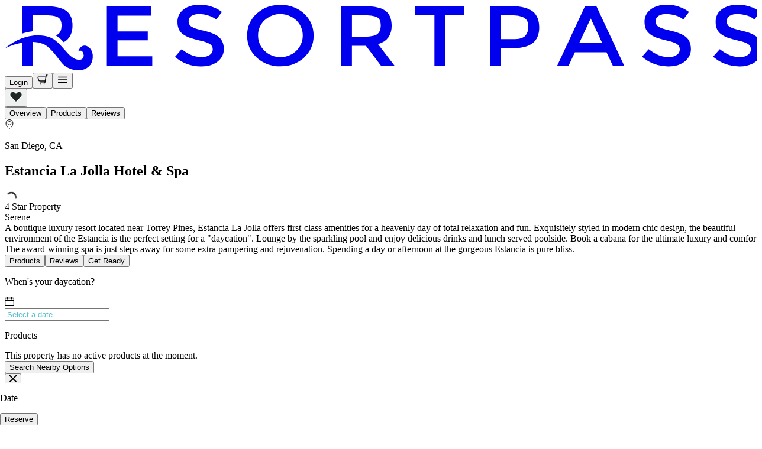

--- FILE ---
content_type: text/html; charset=utf-8
request_url: https://www.resortpass.com/hotels/estancia-la-jolla-hotel-and-spa
body_size: 23624
content:
<!DOCTYPE html><html lang="en"><head><meta charSet="utf-8" data-next-head=""/><meta charSet="utf-8"/><meta name="viewport" content="width=device-width, initial-scale=1.0, maximum-scale=5, viewport-fit=cover" data-next-head=""/><script src="https://cdn-widgetsrepository.yotpo.com/v1/loader/L5qETKgXtpo0XAEaoWgD7I9WTGogA1ZDaOosBzWK" async=""></script><script type="text/javascript" async="" src="https://cdn.amplitude.com/script/a072f1b701bd04dbc7b634b3c9b7097e.experiment.js"></script><script src="https://wchat.freshchat.com/js/widget.js" async=""></script><script type="text/javascript" src="https://js.iterable.com/iterableUtils.js" async=""></script><title data-next-head="">Estancia La Jolla Hotel &amp; Spa: Pool &amp; Spa Day Pass San Diego | ResortPass</title><meta property="og:title" content="Estancia La Jolla Hotel &amp; Spa: Pool &amp; Spa Day Pass San Diego | ResortPass" data-next-head=""/><meta name="description" content="First-class amenities, exquisite style, and exceptional service await at the heavenly Estancia, La Jolla&#x27;s favorite boutique hotel!" data-next-head=""/><meta property="og:image" content="https://assets.resortpass.com/uploads/image/picture/46754/details_Estancia-La-Jolla_new1.jpg" data-next-head=""/><meta property="og:site_name" content="ResortPass.com" data-next-head=""/><link rel="canonical" href="https://www.resortpass.com/hotels/estancia-la-jolla-hotel-and-spa" data-next-head=""/><meta http-equiv="Content-Type" content="text/html; charset=utf-8"/><meta http-equiv="Content-Type" content="text/html; charset=ISO-8859-1"/><meta name="apple-itunes-app" content="app-id=1557539492"/><meta name="facebook-domain-verification" content="45r4m6qcnb9n94es8bzeahrzf4mgqo"/><link data-next-font="size-adjust" rel="preconnect" href="/" crossorigin="anonymous"/><link rel="preload" href="/_next/static/css/0ddc10b1210bd8a9.css" as="style"/><link rel="preload" href="/_next/static/css/0eb129d6d24348b7.css" as="style"/><script>
        window["friendbuyAPI"] = friendbuyAPI = window["friendbuyAPI"] || [];
        friendbuyAPI.merchantId = "1e7f467a-7eac-4fc0-8c25-3b06642cc784";
        friendbuyAPI.push(["merchant", friendbuyAPI.merchantId]);
        (function(f, r, n, d, b, u, y) {
          while ((u = n.shift())) {
            (b = f.createElement(r)), (y = f.getElementsByTagName(r)[0]);
            b.async = 1;
            b.src = u;
            y.parentNode.insertBefore(b, y);
          }
        })(document, "script", [
          "https://static.fbot.me/friendbuy.js",
          "https://campaign.fbot.me/" + friendbuyAPI.merchantId + "/campaigns.js",
        ]);
      </script><script>
              !function(w,d){if(!w.rdt){var p=w.rdt=function(){p.sendEvent?p.sendEvent.apply(p,arguments):p.callQueue.push(arguments)};p.callQueue=[];var t=d.createElement("script");t.src="https://www.redditstatic.com/ads/pixel.js",t.async=!0;var s=d.getElementsByTagName("script")[0];s.parentNode.insertBefore(t,s)}}(window,document);rdt('init','a2_g47ikagchj3j');rdt('track', 'PageVisit');
            </script><script>!function(f,b,e,v,n,t,s){if(f.fbq)return;n=f.fbq=function(){n.callMethod?n.callMethod.apply(n,arguments):n.queue.push(arguments)};if(!f._fbq)f._fbq=n;n.push=n;n.loaded=!0;n.version='2.0';n.queue=[];t=b.createElement(e);t.async=!0;t.src=v;s=b.getElementsByTagName(e)[0];s.parentNode.insertBefore(t,s)}(window,document,'script','https://connect.facebook.net/en_US/fbevents.js','fbq');fbq('init','276523633117812');fbq('track','PageView');</script><noscript><img height="1" width="1" style="display:none" src="https://www.facebook.com/tr?id=276523633117812&amp;ev=PageView&amp;noscript=1"/></noscript><link rel="stylesheet" href="/_next/static/css/0ddc10b1210bd8a9.css" data-n-g=""/><link rel="stylesheet" href="/_next/static/css/0eb129d6d24348b7.css" data-n-p=""/><noscript data-n-css=""></noscript><script defer="" noModule="" src="/_next/static/chunks/polyfills-42372ed130431b0a.js"></script><script src="/_next/static/chunks/webpack-4919d4c98dfd5e8e.js" defer=""></script><script src="/_next/static/chunks/framework-9c4a6380afd03e6c.js" defer=""></script><script src="/_next/static/chunks/main-b68fb8a13f115c3d.js" defer=""></script><script src="/_next/static/chunks/pages/_app-256eb6bf96c1bda3.js" defer=""></script><script src="/_next/static/chunks/7e42aecb-0e800f78450ee91e.js" defer=""></script><script src="/_next/static/chunks/8057-7ef79c6a14defe49.js" defer=""></script><script src="/_next/static/chunks/1716-1bd4a24f250a4449.js" defer=""></script><script src="/_next/static/chunks/9720-499fb76386b677ca.js" defer=""></script><script src="/_next/static/chunks/9695-0685af8afd5c6051.js" defer=""></script><script src="/_next/static/chunks/6667-467669da2a0512ac.js" defer=""></script><script src="/_next/static/chunks/6879-04c280b2d6d1aebe.js" defer=""></script><script src="/_next/static/chunks/6053-67a458a9e1c12375.js" defer=""></script><script src="/_next/static/chunks/pages/hotels/%5Bslug%5D-9fceea90ce0c00ee.js" defer=""></script><script src="/_next/static/MRPlvt8TZwIOBJE0TaLAS/_buildManifest.js" defer=""></script><script src="/_next/static/MRPlvt8TZwIOBJE0TaLAS/_ssgManifest.js" defer=""></script></head><body class="flex flex-col"><div id="__next"><header class="w-full sticky top-0 z-50 bg-primary-foreground border-b text-midnight"><div class="grid grid-cols-3 grid-rows-[repeat(2,min-content)] items-center p-spacing-md max-w-[1920px] mx-auto w-full md:flex md:flex-row md:justify-between md:gap-4 md:px-spacing-xl xl:px-spacing-2xl" data-testid="header-top-bar"><div class="inline-flex shrink-0 items-center justify-center transition-all col-start-1 col-span-1 row-start-1 row-span-1 self-center justify-self-start md:flex-none text-midnight" data-slot="logo" data-testid="logo"><a title="Resort Pass Logo" href="/"><svg aria-label="Resort Pass Logo" class="block w-[150px] h-auto xl:w-[185px]" fill="none" preserveAspectRatio="xMidYMid meet" role="img" viewBox="0 0 185 16" xmlns="http://www.w3.org/2000/svg"><path d="M35.7837 0.36648V2.67295H27.5499V6.51931H34.9446V8.70138H27.5499V12.5881H36.0443V14.8979H24.9434V0.363118H35.7801L35.7837 0.36648ZM47.5238 2.27957C46.8704 2.25604 46.2241 2.40734 45.6564 2.71666C45.1743 2.99908 44.8958 3.50341 44.928 4.03464C44.903 4.57259 45.1779 5.08701 45.6564 5.38625C46.142 5.69893 47.1774 6.03515 48.7592 6.39491C50.341 6.75466 51.53 7.25899 52.3262 7.91126C53.1296 8.56353 53.5295 9.52176 53.5295 10.7893C53.5652 11.9862 53.0011 13.126 52.0084 13.8724C50.9908 14.6626 49.659 15.0559 48.0129 15.0559C45.5992 15.0559 43.4569 14.2725 41.5895 12.7058L43.2248 10.8566C44.7851 12.1308 46.4026 12.7696 48.0808 12.7696C48.9163 12.7696 49.584 12.5982 50.0767 12.2586C50.5516 11.956 50.8301 11.4483 50.8159 10.907C50.8373 10.3892 50.5731 9.89832 50.1196 9.60245C49.6554 9.29313 48.8592 9.00734 47.7273 8.75181C46.8561 8.56689 45.9956 8.33154 45.1565 8.04239C44.5852 7.84065 44.0496 7.55823 43.5711 7.20184C42.6571 6.54957 42.2036 5.551 42.2036 4.20948C42.2036 2.86796 42.7249 1.82904 43.7675 1.1028C44.8066 0.376567 46.092 0.0134488 47.6202 0.0100866C48.6199 0.0100866 49.609 0.16811 50.5552 0.467346C51.4693 0.746409 52.3226 1.1835 53.0653 1.75843L51.6799 3.60764C51.1372 3.17392 50.5052 2.84778 49.8268 2.64942C49.0841 2.40734 48.3057 2.27957 47.5202 2.27621H47.5273L47.5238 2.27957ZM71.2253 3.79256C69.1401 1.7786 65.7159 1.7349 63.5771 3.69842C63.545 3.72868 63.5093 3.75894 63.4772 3.79256C62.4381 4.78441 61.8668 6.12593 61.8954 7.51788C61.8668 8.90983 62.4381 10.2547 63.4772 11.2432C65.5624 13.2572 68.9866 13.3009 71.1254 11.3373C71.1575 11.3071 71.1932 11.2768 71.2253 11.2432C72.2644 10.2514 72.8357 8.90983 72.8071 7.51788C72.8321 6.12593 72.2644 4.78105 71.2253 3.79256ZM73.1356 12.8873C71.5753 14.323 69.6471 15.0391 67.3513 15.0391C65.0554 15.0391 63.1273 14.323 61.5669 12.8873C60.003 11.4517 59.2175 9.66969 59.2175 7.53469C59.2175 5.3997 59.9958 3.61437 61.5562 2.17198C63.1165 0.736322 65.0447 0.0201732 67.3405 0.0201732C69.6364 0.0201732 71.5646 0.73296 73.1249 2.1619C74.6852 3.59756 75.4672 5.38625 75.4672 7.53469C75.4672 9.68314 74.6852 11.4651 73.1249 12.8873H73.1356ZM94.5342 5.08365C94.5342 7.4809 93.4237 8.99053 91.1992 9.6159L95.2376 14.8946H91.9241L88.2392 10.0093H84.8186V14.8946H82.2121V0.363118H87.95C90.303 0.363118 91.9883 0.736322 93.0059 1.47937C94.02 2.22578 94.5306 3.42272 94.5306 5.07692V5.08365H94.5342ZM88.0678 7.7835C89.5389 7.7835 90.5387 7.56832 91.0707 7.13795C91.6027 6.70759 91.8634 6.0217 91.8634 5.0702C91.8634 4.1187 91.592 3.46979 91.0457 3.11676C90.4994 2.76373 89.5318 2.5889 88.1321 2.5889H84.8257V7.7835H88.0714H88.0678ZM107.578 2.60907V14.8946H104.975V2.61243H100.297V0.36648H112.262V2.61243H107.581L107.578 2.60907ZM123.842 0.363118C126.18 0.363118 127.891 0.786755 128.965 1.63067C130.04 2.47458 130.576 3.77911 130.576 5.54427C130.576 7.3027 130.029 8.59379 128.933 9.4108C127.837 10.2278 126.159 10.6346 123.899 10.6313H121.153V14.8946H118.557V0.363118H123.845H123.842ZM124.174 8.40887C125.616 8.40887 126.598 8.14998 127.123 7.62884C127.648 7.10769 127.908 6.34784 127.916 5.34254C127.916 4.3406 127.587 3.62782 126.927 3.2109C126.266 2.79399 125.231 2.58553 123.813 2.5889H121.153V8.40887H124.177H124.174ZM139.292 11.5895L137.745 14.8946H134.964L141.762 0.363118H144.544L151.342 14.8946H148.561L147.015 11.5895H139.288H139.292ZM145.958 9.32339L143.155 3.3353L140.352 9.32339H145.958ZM161.615 2.27621C160.961 2.25268 160.315 2.40397 159.747 2.7133C159.265 2.99572 158.987 3.50005 159.019 4.03128C158.994 4.56923 159.269 5.08365 159.747 5.38288C160.233 5.69557 161.268 6.03179 162.85 6.39155C164.432 6.7513 165.625 7.25563 166.432 7.9079C167.231 8.56017 167.635 9.51839 167.635 10.7859C167.667 11.9829 167.099 13.126 166.107 13.8691C165.089 14.6592 163.757 15.0526 162.111 15.0526C159.697 15.0526 157.555 14.2692 155.688 12.7024L157.319 10.8532C158.88 12.1275 160.497 12.7663 162.175 12.7663C163.015 12.7663 163.679 12.5948 164.171 12.2552C164.646 11.9526 164.925 11.4449 164.91 10.9036C164.932 10.3858 164.668 9.89496 164.214 9.59909C163.75 9.28976 162.954 9.00398 161.822 8.74845C160.947 8.56353 160.083 8.32817 159.24 8.03902C158.676 7.83729 158.148 7.55487 157.673 7.19847C156.759 6.54957 156.302 5.551 156.305 4.20611C156.305 2.85787 156.827 1.82231 157.862 1.09944C158.901 0.373204 160.187 0.0100866 161.715 0.0067244C162.715 0.0067244 163.707 0.161386 164.653 0.463984C165.571 0.739684 166.421 1.18013 167.167 1.75507L165.782 3.60428C165.239 3.17056 164.607 2.84442 163.929 2.64605C163.186 2.40397 162.408 2.27621 161.622 2.27285H161.615V2.27621ZM178.982 2.27285C178.329 2.24931 177.682 2.40061 177.118 2.70993C176.636 2.99236 176.358 3.49669 176.39 4.02792C176.365 4.56923 176.64 5.08029 177.118 5.37952C177.604 5.69221 178.636 6.02843 180.218 6.38818C181.799 6.74794 182.992 7.25227 183.795 7.90454C184.595 8.5568 184.999 9.51503 184.999 10.7826C185.034 11.9795 184.47 13.1227 183.474 13.8691C182.46 14.6592 181.128 15.0526 179.478 15.0526C177.065 15.0526 174.922 14.2692 173.055 12.7024L174.69 10.8532C176.251 12.1275 177.868 12.7663 179.546 12.7663C180.385 12.7663 181.05 12.5948 181.546 12.2552C182.017 11.9526 182.296 11.4449 182.285 10.9036C182.303 10.3858 182.042 9.89496 181.592 9.59909C181.128 9.28976 180.332 9.00398 179.196 8.74845C178.322 8.56353 177.458 8.32817 176.615 8.03902C176.051 7.83729 175.522 7.55151 175.047 7.19847C174.137 6.54621 173.68 5.54763 173.68 4.19939C173.68 2.85115 174.198 1.81559 175.237 1.09272C176.272 0.36648 177.558 0.0033622 179.089 0C180.089 0 181.078 0.158023 182.024 0.457259C182.942 0.73296 183.795 1.17341 184.538 1.74835L183.153 3.59756C182.61 3.16383 181.978 2.8377 181.299 2.63933C180.557 2.39389 179.775 2.26612 178.986 2.26276L178.982 2.27285Z" fill="currentColor"></path><path clip-rule="evenodd" d="M0 10.7118C3.57773 7.59842 7.76246 6.93606 10.7118 7.8405C14.0039 8.84916 15.4928 13.5462 18.2957 13.4352C20.0346 13.3646 19.2062 10.342 17.9386 11.4145C17.9386 11.4145 18.6992 9.05425 20.5023 10.3487C21.8163 11.2935 21.7378 13.5428 20.9201 14.6422C19.2705 16.8613 15.4928 16.0947 13.9824 14.2455C12.6613 12.6249 11.7794 11.2565 10.3333 10.1201C9.46206 9.43418 8.21236 9.1215 6.83411 9.07779V14.9078H4.22758V9.27952C2.66723 9.55186 1.14973 10.073 0 10.7118ZM4.22758 7.05038C4.58464 6.9327 4.94884 6.82847 5.31661 6.74106C5.81292 6.62338 6.31994 6.53596 6.83411 6.4788V2.5921H10.1476C11.5473 2.5921 12.5185 2.7703 13.0648 3.12333C13.6111 3.47636 13.8825 4.12863 13.8825 5.08013C13.8825 6.03163 13.6182 6.72088 13.0862 7.15125C12.9255 7.28237 12.722 7.39332 12.4721 7.4841C13.2076 7.938 13.8432 8.52302 14.4323 9.13831C15.8463 8.35491 16.5533 7.00667 16.5533 5.09358C16.5533 3.44274 16.0462 2.24243 15.0286 1.49602C14.011 0.746251 12.3257 0.373047 9.96909 0.373047H4.22758V7.0571V7.05038Z" fill="currentColor" fill-rule="evenodd"></path></svg></a></div><div class="col-start-3 col-span-1 row-start-1 row-span-1 flex items-center justify-end md:ml-0 md:flex-none md:shrink"><button class="inline-flex items-center cursor-pointer justify-center gap-2 whitespace-nowrap rounded transition-all disabled:pointer-events-none [&amp;_svg]:pointer-events-none shrink-0 [&amp;_svg]:shrink-0 outline-none focus-visible:border-ring focus-visible:ring-ring/50 focus-visible:ring-[3px] aria-invalid:ring-destructive/20 dark:aria-invalid:ring-destructive/40 aria-invalid:border-destructive active:scale-[0.95] text-sm bg-transparent hover:bg-cloud disabled:text-neutral-600 h-auto p-2 text-inherit" data-slot="button" aria-label="Login" data-testid="user-button"><span class="text-[14px] leading-[16px] font-normal">Login</span></button><button class="inline-flex items-center cursor-pointer justify-center gap-2 whitespace-nowrap rounded transition-all disabled:pointer-events-none [&amp;_svg]:pointer-events-none shrink-0 [&amp;_svg]:shrink-0 outline-none focus-visible:border-ring focus-visible:ring-ring/50 focus-visible:ring-[3px] aria-invalid:ring-destructive/20 dark:aria-invalid:ring-destructive/40 aria-invalid:border-destructive active:scale-[0.95] text-sm bg-transparent hover:bg-cloud disabled:text-neutral-600 h-auto p-2 relative pointer-events-none text-midnight" data-slot="button" aria-label="View shopping cart" data-testid="cart-button"><svg xmlns="http://www.w3.org/2000/svg" viewBox="0 0 24 24" size="18" stroke-width="2" width="18" height="18" fill="none" stroke="currentColor" stroke-linecap="round" stroke-linejoin="round" opacity="1"><path d="M6 19.125h9.921a1.5 1.5 0 0 0 1.479-1.25l2.637-15.5a1.5 1.5 0 0 1 1.479-1.247h.984"></path><path d="M7.875 22.125a.375.375 0 0 1 0-.75M7.875 22.125a.375.375 0 0 0 0-.75M15.375 22.125a.375.375 0 0 1 0-.75M15.375 22.125a.375.375 0 0 0 0-.75"></path><path d="M17.953 14.625H5.882a3 3 0 0 1-2.91-2.272l-1.45-5.8a.75.75 0 0 1 .728-.932h17.234"></path></svg></button><button class="inline-flex items-center cursor-pointer justify-center gap-2 whitespace-nowrap rounded transition-all disabled:pointer-events-none [&amp;_svg]:pointer-events-none shrink-0 [&amp;_svg]:shrink-0 outline-none focus-visible:border-ring focus-visible:ring-ring/50 focus-visible:ring-[3px] aria-invalid:ring-destructive/20 dark:aria-invalid:ring-destructive/40 aria-invalid:border-destructive active:scale-[0.95] text-sm bg-transparent hover:bg-cloud disabled:text-neutral-600 h-auto p-2 text-inherit" data-slot="button" aria-label="Open navigation menu"><svg xmlns="http://www.w3.org/2000/svg" viewBox="0 0 24 24" size="18" stroke-width="2" width="18" height="18" fill="none" stroke="currentColor" stroke-linecap="round" stroke-linejoin="round" opacity="1"><path d="M2.25 18.003h19.5M2.25 12.003h19.5M2.25 6.003h19.5"></path></svg></button></div></div></header><div class="relative "><main class="mb-spacing-2xl"><div class="flex flex-col"><div class="h-auto w-full relative"><div class="absolute cursor-pointer right-4 top-4 z-10 d:hidden"><button type="button"><svg xmlns="http://www.w3.org/2000/svg" viewBox="0 0 24 24" size="22" stroke="#ffffff" fill="#202825" width="22" height="22" stroke-width="1.5" stroke-linecap="round" stroke-linejoin="round" opacity="1"><path d="m12 21.844-9.588-10a5.67 5.67 0 0 1-1.063-6.551h0a5.673 5.673 0 0 1 9.085-1.474L12 5.384l1.566-1.565a5.673 5.673 0 0 1 9.085 1.474h0a5.67 5.67 0 0 1-1.062 6.548Z"></path></svg></button></div><div class="relative mx-auto d:w-full d:max-w-full dlp-carousel"><div class="desktop"><div class="swiper mySwiper"><div class="swiper-wrapper"><div class="swiper-slide swiper-slide-duplicate" data-swiper-slide-index="13"><div class="relative w-full aspect-[4/3] min-h-[200px] max-h-[350px]"><img alt="Estancia La Jolla Hotel &amp; Spa" loading="lazy" decoding="async" data-nimg="fill" class="w-full swiper-lazy swiper-lazy carousel-images object-cover" style="position:absolute;height:100%;width:100%;left:0;top:0;right:0;bottom:0;color:transparent" sizes="(max-width: 640px) 100vw, (max-width: 768px) 50vw, 33vw" srcSet="https://resortpass.com/cdn-cgi/image/quality=80,width=256,dpr=2,format=auto/https://assets.resortpass.com/uploads/image/picture/38856/details_EstanciaLaJolla_spa2.jpg 256w, https://resortpass.com/cdn-cgi/image/quality=80,width=384,dpr=2,format=auto/https://assets.resortpass.com/uploads/image/picture/38856/details_EstanciaLaJolla_spa2.jpg 384w, https://resortpass.com/cdn-cgi/image/quality=80,width=640,dpr=2,format=auto/https://assets.resortpass.com/uploads/image/picture/38856/details_EstanciaLaJolla_spa2.jpg 640w, https://resortpass.com/cdn-cgi/image/quality=80,width=750,dpr=2,format=auto/https://assets.resortpass.com/uploads/image/picture/38856/details_EstanciaLaJolla_spa2.jpg 750w, https://resortpass.com/cdn-cgi/image/quality=80,width=828,dpr=2,format=auto/https://assets.resortpass.com/uploads/image/picture/38856/details_EstanciaLaJolla_spa2.jpg 828w, https://resortpass.com/cdn-cgi/image/quality=80,width=1080,dpr=2,format=auto/https://assets.resortpass.com/uploads/image/picture/38856/details_EstanciaLaJolla_spa2.jpg 1080w, https://resortpass.com/cdn-cgi/image/quality=80,width=1200,dpr=2,format=auto/https://assets.resortpass.com/uploads/image/picture/38856/details_EstanciaLaJolla_spa2.jpg 1200w, https://resortpass.com/cdn-cgi/image/quality=80,width=1920,dpr=2,format=auto/https://assets.resortpass.com/uploads/image/picture/38856/details_EstanciaLaJolla_spa2.jpg 1920w, https://resortpass.com/cdn-cgi/image/quality=80,width=2048,dpr=2,format=auto/https://assets.resortpass.com/uploads/image/picture/38856/details_EstanciaLaJolla_spa2.jpg 2048w, https://resortpass.com/cdn-cgi/image/quality=80,width=3840,dpr=2,format=auto/https://assets.resortpass.com/uploads/image/picture/38856/details_EstanciaLaJolla_spa2.jpg 3840w" src="https://resortpass.com/cdn-cgi/image/quality=80,width=3840,dpr=2,format=auto/https://assets.resortpass.com/uploads/image/picture/38856/details_EstanciaLaJolla_spa2.jpg"/></div></div><div class="swiper-slide" data-swiper-slide-index="0"><div class="relative w-full aspect-[4/3] min-h-[200px] max-h-[350px]"><img alt="Estancia La Jolla Hotel &amp; Spa" loading="lazy" decoding="async" data-nimg="fill" class="w-full swiper-lazy swiper-lazy carousel-images object-cover" style="position:absolute;height:100%;width:100%;left:0;top:0;right:0;bottom:0;color:transparent" sizes="(max-width: 640px) 100vw, (max-width: 768px) 50vw, 33vw" srcSet="https://resortpass.com/cdn-cgi/image/quality=80,width=256,dpr=2,format=auto/https://assets.resortpass.com/uploads/image/picture/46754/details_Estancia-La-Jolla_new1.jpg 256w, https://resortpass.com/cdn-cgi/image/quality=80,width=384,dpr=2,format=auto/https://assets.resortpass.com/uploads/image/picture/46754/details_Estancia-La-Jolla_new1.jpg 384w, https://resortpass.com/cdn-cgi/image/quality=80,width=640,dpr=2,format=auto/https://assets.resortpass.com/uploads/image/picture/46754/details_Estancia-La-Jolla_new1.jpg 640w, https://resortpass.com/cdn-cgi/image/quality=80,width=750,dpr=2,format=auto/https://assets.resortpass.com/uploads/image/picture/46754/details_Estancia-La-Jolla_new1.jpg 750w, https://resortpass.com/cdn-cgi/image/quality=80,width=828,dpr=2,format=auto/https://assets.resortpass.com/uploads/image/picture/46754/details_Estancia-La-Jolla_new1.jpg 828w, https://resortpass.com/cdn-cgi/image/quality=80,width=1080,dpr=2,format=auto/https://assets.resortpass.com/uploads/image/picture/46754/details_Estancia-La-Jolla_new1.jpg 1080w, https://resortpass.com/cdn-cgi/image/quality=80,width=1200,dpr=2,format=auto/https://assets.resortpass.com/uploads/image/picture/46754/details_Estancia-La-Jolla_new1.jpg 1200w, https://resortpass.com/cdn-cgi/image/quality=80,width=1920,dpr=2,format=auto/https://assets.resortpass.com/uploads/image/picture/46754/details_Estancia-La-Jolla_new1.jpg 1920w, https://resortpass.com/cdn-cgi/image/quality=80,width=2048,dpr=2,format=auto/https://assets.resortpass.com/uploads/image/picture/46754/details_Estancia-La-Jolla_new1.jpg 2048w, https://resortpass.com/cdn-cgi/image/quality=80,width=3840,dpr=2,format=auto/https://assets.resortpass.com/uploads/image/picture/46754/details_Estancia-La-Jolla_new1.jpg 3840w" src="https://resortpass.com/cdn-cgi/image/quality=80,width=3840,dpr=2,format=auto/https://assets.resortpass.com/uploads/image/picture/46754/details_Estancia-La-Jolla_new1.jpg"/></div></div><div class="swiper-slide" data-swiper-slide-index="1"><div class="relative w-full aspect-[4/3] min-h-[200px] max-h-[350px]"><img alt="Estancia La Jolla Hotel &amp; Spa" loading="lazy" decoding="async" data-nimg="fill" class="w-full swiper-lazy swiper-lazy carousel-images object-cover" style="position:absolute;height:100%;width:100%;left:0;top:0;right:0;bottom:0;color:transparent" sizes="(max-width: 640px) 100vw, (max-width: 768px) 50vw, 33vw" srcSet="https://resortpass.com/cdn-cgi/image/quality=80,width=256,dpr=2,format=auto/https://assets.resortpass.com/uploads/image/picture/54273/details_J_7VYxbLFaQBlvmyhxkd3dD4v5DiavXW-g.jpg 256w, https://resortpass.com/cdn-cgi/image/quality=80,width=384,dpr=2,format=auto/https://assets.resortpass.com/uploads/image/picture/54273/details_J_7VYxbLFaQBlvmyhxkd3dD4v5DiavXW-g.jpg 384w, https://resortpass.com/cdn-cgi/image/quality=80,width=640,dpr=2,format=auto/https://assets.resortpass.com/uploads/image/picture/54273/details_J_7VYxbLFaQBlvmyhxkd3dD4v5DiavXW-g.jpg 640w, https://resortpass.com/cdn-cgi/image/quality=80,width=750,dpr=2,format=auto/https://assets.resortpass.com/uploads/image/picture/54273/details_J_7VYxbLFaQBlvmyhxkd3dD4v5DiavXW-g.jpg 750w, https://resortpass.com/cdn-cgi/image/quality=80,width=828,dpr=2,format=auto/https://assets.resortpass.com/uploads/image/picture/54273/details_J_7VYxbLFaQBlvmyhxkd3dD4v5DiavXW-g.jpg 828w, https://resortpass.com/cdn-cgi/image/quality=80,width=1080,dpr=2,format=auto/https://assets.resortpass.com/uploads/image/picture/54273/details_J_7VYxbLFaQBlvmyhxkd3dD4v5DiavXW-g.jpg 1080w, https://resortpass.com/cdn-cgi/image/quality=80,width=1200,dpr=2,format=auto/https://assets.resortpass.com/uploads/image/picture/54273/details_J_7VYxbLFaQBlvmyhxkd3dD4v5DiavXW-g.jpg 1200w, https://resortpass.com/cdn-cgi/image/quality=80,width=1920,dpr=2,format=auto/https://assets.resortpass.com/uploads/image/picture/54273/details_J_7VYxbLFaQBlvmyhxkd3dD4v5DiavXW-g.jpg 1920w, https://resortpass.com/cdn-cgi/image/quality=80,width=2048,dpr=2,format=auto/https://assets.resortpass.com/uploads/image/picture/54273/details_J_7VYxbLFaQBlvmyhxkd3dD4v5DiavXW-g.jpg 2048w, https://resortpass.com/cdn-cgi/image/quality=80,width=3840,dpr=2,format=auto/https://assets.resortpass.com/uploads/image/picture/54273/details_J_7VYxbLFaQBlvmyhxkd3dD4v5DiavXW-g.jpg 3840w" src="https://resortpass.com/cdn-cgi/image/quality=80,width=3840,dpr=2,format=auto/https://assets.resortpass.com/uploads/image/picture/54273/details_J_7VYxbLFaQBlvmyhxkd3dD4v5DiavXW-g.jpg"/></div></div><div class="swiper-slide" data-swiper-slide-index="2"><div class="relative w-full aspect-[4/3] min-h-[200px] max-h-[350px]"><img alt="Estancia La Jolla Hotel &amp; Spa" loading="lazy" decoding="async" data-nimg="fill" class="w-full swiper-lazy swiper-lazy carousel-images object-cover" style="position:absolute;height:100%;width:100%;left:0;top:0;right:0;bottom:0;color:transparent" sizes="(max-width: 640px) 100vw, (max-width: 768px) 50vw, 33vw" srcSet="https://resortpass.com/cdn-cgi/image/quality=80,width=256,dpr=2,format=auto/https://assets.resortpass.com/uploads/image/picture/51482/details_1619_240520_Estancia__1_.jpg 256w, https://resortpass.com/cdn-cgi/image/quality=80,width=384,dpr=2,format=auto/https://assets.resortpass.com/uploads/image/picture/51482/details_1619_240520_Estancia__1_.jpg 384w, https://resortpass.com/cdn-cgi/image/quality=80,width=640,dpr=2,format=auto/https://assets.resortpass.com/uploads/image/picture/51482/details_1619_240520_Estancia__1_.jpg 640w, https://resortpass.com/cdn-cgi/image/quality=80,width=750,dpr=2,format=auto/https://assets.resortpass.com/uploads/image/picture/51482/details_1619_240520_Estancia__1_.jpg 750w, https://resortpass.com/cdn-cgi/image/quality=80,width=828,dpr=2,format=auto/https://assets.resortpass.com/uploads/image/picture/51482/details_1619_240520_Estancia__1_.jpg 828w, https://resortpass.com/cdn-cgi/image/quality=80,width=1080,dpr=2,format=auto/https://assets.resortpass.com/uploads/image/picture/51482/details_1619_240520_Estancia__1_.jpg 1080w, https://resortpass.com/cdn-cgi/image/quality=80,width=1200,dpr=2,format=auto/https://assets.resortpass.com/uploads/image/picture/51482/details_1619_240520_Estancia__1_.jpg 1200w, https://resortpass.com/cdn-cgi/image/quality=80,width=1920,dpr=2,format=auto/https://assets.resortpass.com/uploads/image/picture/51482/details_1619_240520_Estancia__1_.jpg 1920w, https://resortpass.com/cdn-cgi/image/quality=80,width=2048,dpr=2,format=auto/https://assets.resortpass.com/uploads/image/picture/51482/details_1619_240520_Estancia__1_.jpg 2048w, https://resortpass.com/cdn-cgi/image/quality=80,width=3840,dpr=2,format=auto/https://assets.resortpass.com/uploads/image/picture/51482/details_1619_240520_Estancia__1_.jpg 3840w" src="https://resortpass.com/cdn-cgi/image/quality=80,width=3840,dpr=2,format=auto/https://assets.resortpass.com/uploads/image/picture/51482/details_1619_240520_Estancia__1_.jpg"/></div></div><div class="swiper-slide" data-swiper-slide-index="3"><div class="relative w-full aspect-[4/3] min-h-[200px] max-h-[350px]"><img alt="Estancia La Jolla Hotel &amp; Spa" loading="lazy" decoding="async" data-nimg="fill" class="w-full swiper-lazy swiper-lazy carousel-images object-cover" style="position:absolute;height:100%;width:100%;left:0;top:0;right:0;bottom:0;color:transparent" sizes="(max-width: 640px) 100vw, (max-width: 768px) 50vw, 33vw" srcSet="https://resortpass.com/cdn-cgi/image/quality=80,width=256,dpr=2,format=auto/https://assets.resortpass.com/uploads/image/picture/43787/details_1545_240520_Estancia__1___1_.jpg 256w, https://resortpass.com/cdn-cgi/image/quality=80,width=384,dpr=2,format=auto/https://assets.resortpass.com/uploads/image/picture/43787/details_1545_240520_Estancia__1___1_.jpg 384w, https://resortpass.com/cdn-cgi/image/quality=80,width=640,dpr=2,format=auto/https://assets.resortpass.com/uploads/image/picture/43787/details_1545_240520_Estancia__1___1_.jpg 640w, https://resortpass.com/cdn-cgi/image/quality=80,width=750,dpr=2,format=auto/https://assets.resortpass.com/uploads/image/picture/43787/details_1545_240520_Estancia__1___1_.jpg 750w, https://resortpass.com/cdn-cgi/image/quality=80,width=828,dpr=2,format=auto/https://assets.resortpass.com/uploads/image/picture/43787/details_1545_240520_Estancia__1___1_.jpg 828w, https://resortpass.com/cdn-cgi/image/quality=80,width=1080,dpr=2,format=auto/https://assets.resortpass.com/uploads/image/picture/43787/details_1545_240520_Estancia__1___1_.jpg 1080w, https://resortpass.com/cdn-cgi/image/quality=80,width=1200,dpr=2,format=auto/https://assets.resortpass.com/uploads/image/picture/43787/details_1545_240520_Estancia__1___1_.jpg 1200w, https://resortpass.com/cdn-cgi/image/quality=80,width=1920,dpr=2,format=auto/https://assets.resortpass.com/uploads/image/picture/43787/details_1545_240520_Estancia__1___1_.jpg 1920w, https://resortpass.com/cdn-cgi/image/quality=80,width=2048,dpr=2,format=auto/https://assets.resortpass.com/uploads/image/picture/43787/details_1545_240520_Estancia__1___1_.jpg 2048w, https://resortpass.com/cdn-cgi/image/quality=80,width=3840,dpr=2,format=auto/https://assets.resortpass.com/uploads/image/picture/43787/details_1545_240520_Estancia__1___1_.jpg 3840w" src="https://resortpass.com/cdn-cgi/image/quality=80,width=3840,dpr=2,format=auto/https://assets.resortpass.com/uploads/image/picture/43787/details_1545_240520_Estancia__1___1_.jpg"/></div></div><div class="swiper-slide" data-swiper-slide-index="4"><div class="relative w-full aspect-[4/3] min-h-[200px] max-h-[350px]"><img alt="Estancia La Jolla Hotel &amp; Spa" loading="lazy" decoding="async" data-nimg="fill" class="w-full swiper-lazy swiper-lazy carousel-images object-cover" style="position:absolute;height:100%;width:100%;left:0;top:0;right:0;bottom:0;color:transparent" sizes="(max-width: 640px) 100vw, (max-width: 768px) 50vw, 33vw" srcSet="https://resortpass.com/cdn-cgi/image/quality=80,width=256,dpr=2,format=auto/https://assets.resortpass.com/uploads/image/picture/46756/details_Estancia-La-Jolla_new2.jpg 256w, https://resortpass.com/cdn-cgi/image/quality=80,width=384,dpr=2,format=auto/https://assets.resortpass.com/uploads/image/picture/46756/details_Estancia-La-Jolla_new2.jpg 384w, https://resortpass.com/cdn-cgi/image/quality=80,width=640,dpr=2,format=auto/https://assets.resortpass.com/uploads/image/picture/46756/details_Estancia-La-Jolla_new2.jpg 640w, https://resortpass.com/cdn-cgi/image/quality=80,width=750,dpr=2,format=auto/https://assets.resortpass.com/uploads/image/picture/46756/details_Estancia-La-Jolla_new2.jpg 750w, https://resortpass.com/cdn-cgi/image/quality=80,width=828,dpr=2,format=auto/https://assets.resortpass.com/uploads/image/picture/46756/details_Estancia-La-Jolla_new2.jpg 828w, https://resortpass.com/cdn-cgi/image/quality=80,width=1080,dpr=2,format=auto/https://assets.resortpass.com/uploads/image/picture/46756/details_Estancia-La-Jolla_new2.jpg 1080w, https://resortpass.com/cdn-cgi/image/quality=80,width=1200,dpr=2,format=auto/https://assets.resortpass.com/uploads/image/picture/46756/details_Estancia-La-Jolla_new2.jpg 1200w, https://resortpass.com/cdn-cgi/image/quality=80,width=1920,dpr=2,format=auto/https://assets.resortpass.com/uploads/image/picture/46756/details_Estancia-La-Jolla_new2.jpg 1920w, https://resortpass.com/cdn-cgi/image/quality=80,width=2048,dpr=2,format=auto/https://assets.resortpass.com/uploads/image/picture/46756/details_Estancia-La-Jolla_new2.jpg 2048w, https://resortpass.com/cdn-cgi/image/quality=80,width=3840,dpr=2,format=auto/https://assets.resortpass.com/uploads/image/picture/46756/details_Estancia-La-Jolla_new2.jpg 3840w" src="https://resortpass.com/cdn-cgi/image/quality=80,width=3840,dpr=2,format=auto/https://assets.resortpass.com/uploads/image/picture/46756/details_Estancia-La-Jolla_new2.jpg"/></div></div><div class="swiper-slide" data-swiper-slide-index="5"><div class="relative w-full aspect-[4/3] min-h-[200px] max-h-[350px]"><img alt="Estancia La Jolla Hotel &amp; Spa" loading="lazy" decoding="async" data-nimg="fill" class="w-full swiper-lazy swiper-lazy carousel-images object-cover" style="position:absolute;height:100%;width:100%;left:0;top:0;right:0;bottom:0;color:transparent" sizes="(max-width: 640px) 100vw, (max-width: 768px) 50vw, 33vw" srcSet="https://resortpass.com/cdn-cgi/image/quality=80,width=256,dpr=2,format=auto/https://assets.resortpass.com/uploads/image/picture/46757/details_Estancia-La-Jolla_new5.jpg 256w, https://resortpass.com/cdn-cgi/image/quality=80,width=384,dpr=2,format=auto/https://assets.resortpass.com/uploads/image/picture/46757/details_Estancia-La-Jolla_new5.jpg 384w, https://resortpass.com/cdn-cgi/image/quality=80,width=640,dpr=2,format=auto/https://assets.resortpass.com/uploads/image/picture/46757/details_Estancia-La-Jolla_new5.jpg 640w, https://resortpass.com/cdn-cgi/image/quality=80,width=750,dpr=2,format=auto/https://assets.resortpass.com/uploads/image/picture/46757/details_Estancia-La-Jolla_new5.jpg 750w, https://resortpass.com/cdn-cgi/image/quality=80,width=828,dpr=2,format=auto/https://assets.resortpass.com/uploads/image/picture/46757/details_Estancia-La-Jolla_new5.jpg 828w, https://resortpass.com/cdn-cgi/image/quality=80,width=1080,dpr=2,format=auto/https://assets.resortpass.com/uploads/image/picture/46757/details_Estancia-La-Jolla_new5.jpg 1080w, https://resortpass.com/cdn-cgi/image/quality=80,width=1200,dpr=2,format=auto/https://assets.resortpass.com/uploads/image/picture/46757/details_Estancia-La-Jolla_new5.jpg 1200w, https://resortpass.com/cdn-cgi/image/quality=80,width=1920,dpr=2,format=auto/https://assets.resortpass.com/uploads/image/picture/46757/details_Estancia-La-Jolla_new5.jpg 1920w, https://resortpass.com/cdn-cgi/image/quality=80,width=2048,dpr=2,format=auto/https://assets.resortpass.com/uploads/image/picture/46757/details_Estancia-La-Jolla_new5.jpg 2048w, https://resortpass.com/cdn-cgi/image/quality=80,width=3840,dpr=2,format=auto/https://assets.resortpass.com/uploads/image/picture/46757/details_Estancia-La-Jolla_new5.jpg 3840w" src="https://resortpass.com/cdn-cgi/image/quality=80,width=3840,dpr=2,format=auto/https://assets.resortpass.com/uploads/image/picture/46757/details_Estancia-La-Jolla_new5.jpg"/></div></div><div class="swiper-slide" data-swiper-slide-index="6"><div class="relative w-full aspect-[4/3] min-h-[200px] max-h-[350px]"><img alt="Estancia La Jolla Hotel &amp; Spa" loading="lazy" decoding="async" data-nimg="fill" class="w-full swiper-lazy swiper-lazy carousel-images object-cover" style="position:absolute;height:100%;width:100%;left:0;top:0;right:0;bottom:0;color:transparent" sizes="(max-width: 640px) 100vw, (max-width: 768px) 50vw, 33vw" srcSet="https://resortpass.com/cdn-cgi/image/quality=80,width=256,dpr=2,format=auto/https://assets.resortpass.com/uploads/image/picture/54274/details_0nnnun8quseYEgysYJbNZgqM9fP-YDo4OA.jpg 256w, https://resortpass.com/cdn-cgi/image/quality=80,width=384,dpr=2,format=auto/https://assets.resortpass.com/uploads/image/picture/54274/details_0nnnun8quseYEgysYJbNZgqM9fP-YDo4OA.jpg 384w, https://resortpass.com/cdn-cgi/image/quality=80,width=640,dpr=2,format=auto/https://assets.resortpass.com/uploads/image/picture/54274/details_0nnnun8quseYEgysYJbNZgqM9fP-YDo4OA.jpg 640w, https://resortpass.com/cdn-cgi/image/quality=80,width=750,dpr=2,format=auto/https://assets.resortpass.com/uploads/image/picture/54274/details_0nnnun8quseYEgysYJbNZgqM9fP-YDo4OA.jpg 750w, https://resortpass.com/cdn-cgi/image/quality=80,width=828,dpr=2,format=auto/https://assets.resortpass.com/uploads/image/picture/54274/details_0nnnun8quseYEgysYJbNZgqM9fP-YDo4OA.jpg 828w, https://resortpass.com/cdn-cgi/image/quality=80,width=1080,dpr=2,format=auto/https://assets.resortpass.com/uploads/image/picture/54274/details_0nnnun8quseYEgysYJbNZgqM9fP-YDo4OA.jpg 1080w, https://resortpass.com/cdn-cgi/image/quality=80,width=1200,dpr=2,format=auto/https://assets.resortpass.com/uploads/image/picture/54274/details_0nnnun8quseYEgysYJbNZgqM9fP-YDo4OA.jpg 1200w, https://resortpass.com/cdn-cgi/image/quality=80,width=1920,dpr=2,format=auto/https://assets.resortpass.com/uploads/image/picture/54274/details_0nnnun8quseYEgysYJbNZgqM9fP-YDo4OA.jpg 1920w, https://resortpass.com/cdn-cgi/image/quality=80,width=2048,dpr=2,format=auto/https://assets.resortpass.com/uploads/image/picture/54274/details_0nnnun8quseYEgysYJbNZgqM9fP-YDo4OA.jpg 2048w, https://resortpass.com/cdn-cgi/image/quality=80,width=3840,dpr=2,format=auto/https://assets.resortpass.com/uploads/image/picture/54274/details_0nnnun8quseYEgysYJbNZgqM9fP-YDo4OA.jpg 3840w" src="https://resortpass.com/cdn-cgi/image/quality=80,width=3840,dpr=2,format=auto/https://assets.resortpass.com/uploads/image/picture/54274/details_0nnnun8quseYEgysYJbNZgqM9fP-YDo4OA.jpg"/></div></div><div class="swiper-slide" data-swiper-slide-index="7"><div class="relative w-full aspect-[4/3] min-h-[200px] max-h-[350px]"><img alt="Estancia La Jolla Hotel &amp; Spa" loading="lazy" decoding="async" data-nimg="fill" class="w-full swiper-lazy swiper-lazy carousel-images object-cover" style="position:absolute;height:100%;width:100%;left:0;top:0;right:0;bottom:0;color:transparent" sizes="(max-width: 640px) 100vw, (max-width: 768px) 50vw, 33vw" srcSet="https://resortpass.com/cdn-cgi/image/quality=80,width=256,dpr=2,format=auto/https://assets.resortpass.com/uploads/image/picture/43788/details_1495_240520_Estancia__1_.jpg 256w, https://resortpass.com/cdn-cgi/image/quality=80,width=384,dpr=2,format=auto/https://assets.resortpass.com/uploads/image/picture/43788/details_1495_240520_Estancia__1_.jpg 384w, https://resortpass.com/cdn-cgi/image/quality=80,width=640,dpr=2,format=auto/https://assets.resortpass.com/uploads/image/picture/43788/details_1495_240520_Estancia__1_.jpg 640w, https://resortpass.com/cdn-cgi/image/quality=80,width=750,dpr=2,format=auto/https://assets.resortpass.com/uploads/image/picture/43788/details_1495_240520_Estancia__1_.jpg 750w, https://resortpass.com/cdn-cgi/image/quality=80,width=828,dpr=2,format=auto/https://assets.resortpass.com/uploads/image/picture/43788/details_1495_240520_Estancia__1_.jpg 828w, https://resortpass.com/cdn-cgi/image/quality=80,width=1080,dpr=2,format=auto/https://assets.resortpass.com/uploads/image/picture/43788/details_1495_240520_Estancia__1_.jpg 1080w, https://resortpass.com/cdn-cgi/image/quality=80,width=1200,dpr=2,format=auto/https://assets.resortpass.com/uploads/image/picture/43788/details_1495_240520_Estancia__1_.jpg 1200w, https://resortpass.com/cdn-cgi/image/quality=80,width=1920,dpr=2,format=auto/https://assets.resortpass.com/uploads/image/picture/43788/details_1495_240520_Estancia__1_.jpg 1920w, https://resortpass.com/cdn-cgi/image/quality=80,width=2048,dpr=2,format=auto/https://assets.resortpass.com/uploads/image/picture/43788/details_1495_240520_Estancia__1_.jpg 2048w, https://resortpass.com/cdn-cgi/image/quality=80,width=3840,dpr=2,format=auto/https://assets.resortpass.com/uploads/image/picture/43788/details_1495_240520_Estancia__1_.jpg 3840w" src="https://resortpass.com/cdn-cgi/image/quality=80,width=3840,dpr=2,format=auto/https://assets.resortpass.com/uploads/image/picture/43788/details_1495_240520_Estancia__1_.jpg"/></div></div><div class="swiper-slide" data-swiper-slide-index="8"><div class="relative w-full aspect-[4/3] min-h-[200px] max-h-[350px]"><img alt="Estancia La Jolla Hotel &amp; Spa" loading="lazy" decoding="async" data-nimg="fill" class="w-full swiper-lazy swiper-lazy carousel-images object-cover" style="position:absolute;height:100%;width:100%;left:0;top:0;right:0;bottom:0;color:transparent" sizes="(max-width: 640px) 100vw, (max-width: 768px) 50vw, 33vw" srcSet="https://resortpass.com/cdn-cgi/image/quality=80,width=256,dpr=2,format=auto/https://assets.resortpass.com/uploads/image/picture/46758/details_Estancia-La-Jolla_new4.jpg 256w, https://resortpass.com/cdn-cgi/image/quality=80,width=384,dpr=2,format=auto/https://assets.resortpass.com/uploads/image/picture/46758/details_Estancia-La-Jolla_new4.jpg 384w, https://resortpass.com/cdn-cgi/image/quality=80,width=640,dpr=2,format=auto/https://assets.resortpass.com/uploads/image/picture/46758/details_Estancia-La-Jolla_new4.jpg 640w, https://resortpass.com/cdn-cgi/image/quality=80,width=750,dpr=2,format=auto/https://assets.resortpass.com/uploads/image/picture/46758/details_Estancia-La-Jolla_new4.jpg 750w, https://resortpass.com/cdn-cgi/image/quality=80,width=828,dpr=2,format=auto/https://assets.resortpass.com/uploads/image/picture/46758/details_Estancia-La-Jolla_new4.jpg 828w, https://resortpass.com/cdn-cgi/image/quality=80,width=1080,dpr=2,format=auto/https://assets.resortpass.com/uploads/image/picture/46758/details_Estancia-La-Jolla_new4.jpg 1080w, https://resortpass.com/cdn-cgi/image/quality=80,width=1200,dpr=2,format=auto/https://assets.resortpass.com/uploads/image/picture/46758/details_Estancia-La-Jolla_new4.jpg 1200w, https://resortpass.com/cdn-cgi/image/quality=80,width=1920,dpr=2,format=auto/https://assets.resortpass.com/uploads/image/picture/46758/details_Estancia-La-Jolla_new4.jpg 1920w, https://resortpass.com/cdn-cgi/image/quality=80,width=2048,dpr=2,format=auto/https://assets.resortpass.com/uploads/image/picture/46758/details_Estancia-La-Jolla_new4.jpg 2048w, https://resortpass.com/cdn-cgi/image/quality=80,width=3840,dpr=2,format=auto/https://assets.resortpass.com/uploads/image/picture/46758/details_Estancia-La-Jolla_new4.jpg 3840w" src="https://resortpass.com/cdn-cgi/image/quality=80,width=3840,dpr=2,format=auto/https://assets.resortpass.com/uploads/image/picture/46758/details_Estancia-La-Jolla_new4.jpg"/></div></div><div class="swiper-slide" data-swiper-slide-index="9"><div class="relative w-full aspect-[4/3] min-h-[200px] max-h-[350px]"><img alt="Estancia La Jolla Hotel &amp; Spa" loading="lazy" decoding="async" data-nimg="fill" class="w-full swiper-lazy swiper-lazy carousel-images object-cover" style="position:absolute;height:100%;width:100%;left:0;top:0;right:0;bottom:0;color:transparent" sizes="(max-width: 640px) 100vw, (max-width: 768px) 50vw, 33vw" srcSet="https://resortpass.com/cdn-cgi/image/quality=80,width=256,dpr=2,format=auto/https://assets.resortpass.com/uploads/image/picture/38850/details_EstanciaLaJolla_lifestyle.jpg 256w, https://resortpass.com/cdn-cgi/image/quality=80,width=384,dpr=2,format=auto/https://assets.resortpass.com/uploads/image/picture/38850/details_EstanciaLaJolla_lifestyle.jpg 384w, https://resortpass.com/cdn-cgi/image/quality=80,width=640,dpr=2,format=auto/https://assets.resortpass.com/uploads/image/picture/38850/details_EstanciaLaJolla_lifestyle.jpg 640w, https://resortpass.com/cdn-cgi/image/quality=80,width=750,dpr=2,format=auto/https://assets.resortpass.com/uploads/image/picture/38850/details_EstanciaLaJolla_lifestyle.jpg 750w, https://resortpass.com/cdn-cgi/image/quality=80,width=828,dpr=2,format=auto/https://assets.resortpass.com/uploads/image/picture/38850/details_EstanciaLaJolla_lifestyle.jpg 828w, https://resortpass.com/cdn-cgi/image/quality=80,width=1080,dpr=2,format=auto/https://assets.resortpass.com/uploads/image/picture/38850/details_EstanciaLaJolla_lifestyle.jpg 1080w, https://resortpass.com/cdn-cgi/image/quality=80,width=1200,dpr=2,format=auto/https://assets.resortpass.com/uploads/image/picture/38850/details_EstanciaLaJolla_lifestyle.jpg 1200w, https://resortpass.com/cdn-cgi/image/quality=80,width=1920,dpr=2,format=auto/https://assets.resortpass.com/uploads/image/picture/38850/details_EstanciaLaJolla_lifestyle.jpg 1920w, https://resortpass.com/cdn-cgi/image/quality=80,width=2048,dpr=2,format=auto/https://assets.resortpass.com/uploads/image/picture/38850/details_EstanciaLaJolla_lifestyle.jpg 2048w, https://resortpass.com/cdn-cgi/image/quality=80,width=3840,dpr=2,format=auto/https://assets.resortpass.com/uploads/image/picture/38850/details_EstanciaLaJolla_lifestyle.jpg 3840w" src="https://resortpass.com/cdn-cgi/image/quality=80,width=3840,dpr=2,format=auto/https://assets.resortpass.com/uploads/image/picture/38850/details_EstanciaLaJolla_lifestyle.jpg"/></div></div><div class="swiper-slide" data-swiper-slide-index="10"><div class="relative w-full aspect-[4/3] min-h-[200px] max-h-[350px]"><img alt="Estancia La Jolla Hotel &amp; Spa" loading="lazy" decoding="async" data-nimg="fill" class="w-full swiper-lazy swiper-lazy carousel-images object-cover" style="position:absolute;height:100%;width:100%;left:0;top:0;right:0;bottom:0;color:transparent" sizes="(max-width: 640px) 100vw, (max-width: 768px) 50vw, 33vw" srcSet="https://resortpass.com/cdn-cgi/image/quality=80,width=256,dpr=2,format=auto/https://assets.resortpass.com/uploads/image/picture/38851/details_EstanciaLaJolla_spa.jpg 256w, https://resortpass.com/cdn-cgi/image/quality=80,width=384,dpr=2,format=auto/https://assets.resortpass.com/uploads/image/picture/38851/details_EstanciaLaJolla_spa.jpg 384w, https://resortpass.com/cdn-cgi/image/quality=80,width=640,dpr=2,format=auto/https://assets.resortpass.com/uploads/image/picture/38851/details_EstanciaLaJolla_spa.jpg 640w, https://resortpass.com/cdn-cgi/image/quality=80,width=750,dpr=2,format=auto/https://assets.resortpass.com/uploads/image/picture/38851/details_EstanciaLaJolla_spa.jpg 750w, https://resortpass.com/cdn-cgi/image/quality=80,width=828,dpr=2,format=auto/https://assets.resortpass.com/uploads/image/picture/38851/details_EstanciaLaJolla_spa.jpg 828w, https://resortpass.com/cdn-cgi/image/quality=80,width=1080,dpr=2,format=auto/https://assets.resortpass.com/uploads/image/picture/38851/details_EstanciaLaJolla_spa.jpg 1080w, https://resortpass.com/cdn-cgi/image/quality=80,width=1200,dpr=2,format=auto/https://assets.resortpass.com/uploads/image/picture/38851/details_EstanciaLaJolla_spa.jpg 1200w, https://resortpass.com/cdn-cgi/image/quality=80,width=1920,dpr=2,format=auto/https://assets.resortpass.com/uploads/image/picture/38851/details_EstanciaLaJolla_spa.jpg 1920w, https://resortpass.com/cdn-cgi/image/quality=80,width=2048,dpr=2,format=auto/https://assets.resortpass.com/uploads/image/picture/38851/details_EstanciaLaJolla_spa.jpg 2048w, https://resortpass.com/cdn-cgi/image/quality=80,width=3840,dpr=2,format=auto/https://assets.resortpass.com/uploads/image/picture/38851/details_EstanciaLaJolla_spa.jpg 3840w" src="https://resortpass.com/cdn-cgi/image/quality=80,width=3840,dpr=2,format=auto/https://assets.resortpass.com/uploads/image/picture/38851/details_EstanciaLaJolla_spa.jpg"/></div></div><div class="swiper-slide" data-swiper-slide-index="11"><div class="relative w-full aspect-[4/3] min-h-[200px] max-h-[350px]"><img alt="Estancia La Jolla Hotel &amp; Spa" loading="lazy" decoding="async" data-nimg="fill" class="w-full swiper-lazy swiper-lazy carousel-images object-cover" style="position:absolute;height:100%;width:100%;left:0;top:0;right:0;bottom:0;color:transparent" sizes="(max-width: 640px) 100vw, (max-width: 768px) 50vw, 33vw" srcSet="https://resortpass.com/cdn-cgi/image/quality=80,width=256,dpr=2,format=auto/https://assets.resortpass.com/uploads/image/picture/46755/details_Estancia-La-Jolla_new3.jpg 256w, https://resortpass.com/cdn-cgi/image/quality=80,width=384,dpr=2,format=auto/https://assets.resortpass.com/uploads/image/picture/46755/details_Estancia-La-Jolla_new3.jpg 384w, https://resortpass.com/cdn-cgi/image/quality=80,width=640,dpr=2,format=auto/https://assets.resortpass.com/uploads/image/picture/46755/details_Estancia-La-Jolla_new3.jpg 640w, https://resortpass.com/cdn-cgi/image/quality=80,width=750,dpr=2,format=auto/https://assets.resortpass.com/uploads/image/picture/46755/details_Estancia-La-Jolla_new3.jpg 750w, https://resortpass.com/cdn-cgi/image/quality=80,width=828,dpr=2,format=auto/https://assets.resortpass.com/uploads/image/picture/46755/details_Estancia-La-Jolla_new3.jpg 828w, https://resortpass.com/cdn-cgi/image/quality=80,width=1080,dpr=2,format=auto/https://assets.resortpass.com/uploads/image/picture/46755/details_Estancia-La-Jolla_new3.jpg 1080w, https://resortpass.com/cdn-cgi/image/quality=80,width=1200,dpr=2,format=auto/https://assets.resortpass.com/uploads/image/picture/46755/details_Estancia-La-Jolla_new3.jpg 1200w, https://resortpass.com/cdn-cgi/image/quality=80,width=1920,dpr=2,format=auto/https://assets.resortpass.com/uploads/image/picture/46755/details_Estancia-La-Jolla_new3.jpg 1920w, https://resortpass.com/cdn-cgi/image/quality=80,width=2048,dpr=2,format=auto/https://assets.resortpass.com/uploads/image/picture/46755/details_Estancia-La-Jolla_new3.jpg 2048w, https://resortpass.com/cdn-cgi/image/quality=80,width=3840,dpr=2,format=auto/https://assets.resortpass.com/uploads/image/picture/46755/details_Estancia-La-Jolla_new3.jpg 3840w" src="https://resortpass.com/cdn-cgi/image/quality=80,width=3840,dpr=2,format=auto/https://assets.resortpass.com/uploads/image/picture/46755/details_Estancia-La-Jolla_new3.jpg"/></div></div><div class="swiper-slide" data-swiper-slide-index="12"><div class="relative w-full aspect-[4/3] min-h-[200px] max-h-[350px]"><img alt="Estancia La Jolla Hotel &amp; Spa" loading="lazy" decoding="async" data-nimg="fill" class="w-full swiper-lazy swiper-lazy carousel-images object-cover" style="position:absolute;height:100%;width:100%;left:0;top:0;right:0;bottom:0;color:transparent" sizes="(max-width: 640px) 100vw, (max-width: 768px) 50vw, 33vw" srcSet="https://resortpass.com/cdn-cgi/image/quality=80,width=256,dpr=2,format=auto/https://assets.resortpass.com/uploads/image/picture/38852/details_EstanciaLaJolla_spa3.jpg 256w, https://resortpass.com/cdn-cgi/image/quality=80,width=384,dpr=2,format=auto/https://assets.resortpass.com/uploads/image/picture/38852/details_EstanciaLaJolla_spa3.jpg 384w, https://resortpass.com/cdn-cgi/image/quality=80,width=640,dpr=2,format=auto/https://assets.resortpass.com/uploads/image/picture/38852/details_EstanciaLaJolla_spa3.jpg 640w, https://resortpass.com/cdn-cgi/image/quality=80,width=750,dpr=2,format=auto/https://assets.resortpass.com/uploads/image/picture/38852/details_EstanciaLaJolla_spa3.jpg 750w, https://resortpass.com/cdn-cgi/image/quality=80,width=828,dpr=2,format=auto/https://assets.resortpass.com/uploads/image/picture/38852/details_EstanciaLaJolla_spa3.jpg 828w, https://resortpass.com/cdn-cgi/image/quality=80,width=1080,dpr=2,format=auto/https://assets.resortpass.com/uploads/image/picture/38852/details_EstanciaLaJolla_spa3.jpg 1080w, https://resortpass.com/cdn-cgi/image/quality=80,width=1200,dpr=2,format=auto/https://assets.resortpass.com/uploads/image/picture/38852/details_EstanciaLaJolla_spa3.jpg 1200w, https://resortpass.com/cdn-cgi/image/quality=80,width=1920,dpr=2,format=auto/https://assets.resortpass.com/uploads/image/picture/38852/details_EstanciaLaJolla_spa3.jpg 1920w, https://resortpass.com/cdn-cgi/image/quality=80,width=2048,dpr=2,format=auto/https://assets.resortpass.com/uploads/image/picture/38852/details_EstanciaLaJolla_spa3.jpg 2048w, https://resortpass.com/cdn-cgi/image/quality=80,width=3840,dpr=2,format=auto/https://assets.resortpass.com/uploads/image/picture/38852/details_EstanciaLaJolla_spa3.jpg 3840w" src="https://resortpass.com/cdn-cgi/image/quality=80,width=3840,dpr=2,format=auto/https://assets.resortpass.com/uploads/image/picture/38852/details_EstanciaLaJolla_spa3.jpg"/></div></div><div class="swiper-slide" data-swiper-slide-index="13"><div class="relative w-full aspect-[4/3] min-h-[200px] max-h-[350px]"><img alt="Estancia La Jolla Hotel &amp; Spa" loading="lazy" decoding="async" data-nimg="fill" class="w-full swiper-lazy swiper-lazy carousel-images object-cover" style="position:absolute;height:100%;width:100%;left:0;top:0;right:0;bottom:0;color:transparent" sizes="(max-width: 640px) 100vw, (max-width: 768px) 50vw, 33vw" srcSet="https://resortpass.com/cdn-cgi/image/quality=80,width=256,dpr=2,format=auto/https://assets.resortpass.com/uploads/image/picture/38856/details_EstanciaLaJolla_spa2.jpg 256w, https://resortpass.com/cdn-cgi/image/quality=80,width=384,dpr=2,format=auto/https://assets.resortpass.com/uploads/image/picture/38856/details_EstanciaLaJolla_spa2.jpg 384w, https://resortpass.com/cdn-cgi/image/quality=80,width=640,dpr=2,format=auto/https://assets.resortpass.com/uploads/image/picture/38856/details_EstanciaLaJolla_spa2.jpg 640w, https://resortpass.com/cdn-cgi/image/quality=80,width=750,dpr=2,format=auto/https://assets.resortpass.com/uploads/image/picture/38856/details_EstanciaLaJolla_spa2.jpg 750w, https://resortpass.com/cdn-cgi/image/quality=80,width=828,dpr=2,format=auto/https://assets.resortpass.com/uploads/image/picture/38856/details_EstanciaLaJolla_spa2.jpg 828w, https://resortpass.com/cdn-cgi/image/quality=80,width=1080,dpr=2,format=auto/https://assets.resortpass.com/uploads/image/picture/38856/details_EstanciaLaJolla_spa2.jpg 1080w, https://resortpass.com/cdn-cgi/image/quality=80,width=1200,dpr=2,format=auto/https://assets.resortpass.com/uploads/image/picture/38856/details_EstanciaLaJolla_spa2.jpg 1200w, https://resortpass.com/cdn-cgi/image/quality=80,width=1920,dpr=2,format=auto/https://assets.resortpass.com/uploads/image/picture/38856/details_EstanciaLaJolla_spa2.jpg 1920w, https://resortpass.com/cdn-cgi/image/quality=80,width=2048,dpr=2,format=auto/https://assets.resortpass.com/uploads/image/picture/38856/details_EstanciaLaJolla_spa2.jpg 2048w, https://resortpass.com/cdn-cgi/image/quality=80,width=3840,dpr=2,format=auto/https://assets.resortpass.com/uploads/image/picture/38856/details_EstanciaLaJolla_spa2.jpg 3840w" src="https://resortpass.com/cdn-cgi/image/quality=80,width=3840,dpr=2,format=auto/https://assets.resortpass.com/uploads/image/picture/38856/details_EstanciaLaJolla_spa2.jpg"/></div></div><div class="swiper-slide swiper-slide-duplicate" data-swiper-slide-index="0"><div class="relative w-full aspect-[4/3] min-h-[200px] max-h-[350px]"><img alt="Estancia La Jolla Hotel &amp; Spa" loading="lazy" decoding="async" data-nimg="fill" class="w-full swiper-lazy swiper-lazy carousel-images object-cover" style="position:absolute;height:100%;width:100%;left:0;top:0;right:0;bottom:0;color:transparent" sizes="(max-width: 640px) 100vw, (max-width: 768px) 50vw, 33vw" srcSet="https://resortpass.com/cdn-cgi/image/quality=80,width=256,dpr=2,format=auto/https://assets.resortpass.com/uploads/image/picture/46754/details_Estancia-La-Jolla_new1.jpg 256w, https://resortpass.com/cdn-cgi/image/quality=80,width=384,dpr=2,format=auto/https://assets.resortpass.com/uploads/image/picture/46754/details_Estancia-La-Jolla_new1.jpg 384w, https://resortpass.com/cdn-cgi/image/quality=80,width=640,dpr=2,format=auto/https://assets.resortpass.com/uploads/image/picture/46754/details_Estancia-La-Jolla_new1.jpg 640w, https://resortpass.com/cdn-cgi/image/quality=80,width=750,dpr=2,format=auto/https://assets.resortpass.com/uploads/image/picture/46754/details_Estancia-La-Jolla_new1.jpg 750w, https://resortpass.com/cdn-cgi/image/quality=80,width=828,dpr=2,format=auto/https://assets.resortpass.com/uploads/image/picture/46754/details_Estancia-La-Jolla_new1.jpg 828w, https://resortpass.com/cdn-cgi/image/quality=80,width=1080,dpr=2,format=auto/https://assets.resortpass.com/uploads/image/picture/46754/details_Estancia-La-Jolla_new1.jpg 1080w, https://resortpass.com/cdn-cgi/image/quality=80,width=1200,dpr=2,format=auto/https://assets.resortpass.com/uploads/image/picture/46754/details_Estancia-La-Jolla_new1.jpg 1200w, https://resortpass.com/cdn-cgi/image/quality=80,width=1920,dpr=2,format=auto/https://assets.resortpass.com/uploads/image/picture/46754/details_Estancia-La-Jolla_new1.jpg 1920w, https://resortpass.com/cdn-cgi/image/quality=80,width=2048,dpr=2,format=auto/https://assets.resortpass.com/uploads/image/picture/46754/details_Estancia-La-Jolla_new1.jpg 2048w, https://resortpass.com/cdn-cgi/image/quality=80,width=3840,dpr=2,format=auto/https://assets.resortpass.com/uploads/image/picture/46754/details_Estancia-La-Jolla_new1.jpg 3840w" src="https://resortpass.com/cdn-cgi/image/quality=80,width=3840,dpr=2,format=auto/https://assets.resortpass.com/uploads/image/picture/46754/details_Estancia-La-Jolla_new1.jpg"/></div></div></div><div class="swiper-button-prev"></div><div class="swiper-button-next"></div><div class="swiper-pagination"></div></div></div></div></div><div class="hidden mx-auto font-rp-pn-regular w-full max-w-6xl gap-10 top-66px sticky z-20 d:block"><div class="flex border-b border-rp-gray-divider w-2/3 gap-10 bg-white pt-4"><button type="button" class="pb-4 text-base font-rp-pn-semi-bold underline dlp-desktop-tabs">Overview</button><button type="button" class="pb-4 text-base font-rp-pn-semi-bold false">Products</button><button type="button" class="pb-4 text-base font-rp-pn-semi-bold false">Reviews</button></div></div><section class="flex flex-col mx-auto w-full font-rp-pn-regular d:max-w-6xl dlp-common pt-6 d:pt-10" id="main-section"><div><div class="flex flex-col w-full text-base dlp-left-container font-rp-pn-regular -tracking-0.24 text-rp-primary-black d:w-2/3 d:pl-0 d:pr-0 d:text-17"><div data-testid="hotel-details-header" class="flex flex-col justify-between items-start d:flex-row d:mb-2 px-4"><div class="flex flex-col"><div class="flex items-center space-x-1"><div class="shrink-0"><svg xmlns="http://www.w3.org/2000/svg" viewBox="0 0 24 24" size="16" class="text-rp-warning" width="16" height="16" stroke-width="1.5" fill="none" stroke="currentColor" stroke-linecap="round" stroke-linejoin="round" opacity="1"><path d="M7.5 9.754a4.5 4.5 0 1 0 9 0 4.5 4.5 0 1 0-9 0"></path><path d="M21 9.754c0 7.9-6.932 12.331-8.629 13.3a.75.75 0 0 1-.743 0C9.931 22.084 3 17.652 3 9.754a9 9 0 0 1 18 0"></path></svg></div><p class="font-semibold leading-6 text-sm">San Diego<!-- -->, <!-- -->CA</p></div><h2 class="text-25 leading-8 w-full font-rp-pn-semi-bold break-normal d:w-auto d:max-w-sm">Estancia La Jolla Hotel &amp; Spa</h2><div class="mt-2 mb-2"><div class="StarRatingSkeleton_lds-ring__qyxdr"><div></div><div></div><div></div><div></div></div></div><div class="flex flex-wrap items-center space-x-2"><div class="flex font-rp-pn-semi-bold items-center justify-center px-1 pb-1 pt-1.5 rounded h-4.5 text-sm tracking-0.3 w-fit bg-rp-primary-new text-white ">4 Star Property</div><div class="flex font-rp-pn-semi-bold items-center justify-center px-1 pb-1 pt-1.5 rounded h-4.5 text-sm tracking-0.3 w-fit bg-rp-primary-new text-white ">Serene</div></div></div></div><div data-testid="hotel-description" class="flex flex-col px-4 my-spacing-lg gap-y-spacing-lg"><div data-orientation="horizontal" role="none" data-slot="separator-root" class="bg-rp-gray-divider shrink-0 data-[orientation=horizontal]:h-px data-[orientation=horizontal]:w-full data-[orientation=vertical]:h-full data-[orientation=vertical]:w-px h-px"></div><div><div class="">A boutique luxury resort located near Torrey Pines, Estancia La Jolla offers first-class amenities for a heavenly day of total relaxation and fun. Exquisitely styled in modern chic design, the beautiful environment of the Estancia is the perfect setting for a &quot;daycation&quot;. Lounge by the sparkling pool and enjoy delicious drinks and lunch served poolside. Book a cabana for the ultimate luxury and comfort. The award-winning spa is just steps away for some extra pampering and rejuvenation. Spending a day or afternoon at the gorgeous Estancia is pure bliss.</div></div><div data-orientation="horizontal" role="none" data-slot="separator-root" class="bg-rp-gray-divider shrink-0 data-[orientation=horizontal]:h-px data-[orientation=horizontal]:w-full data-[orientation=vertical]:h-full data-[orientation=vertical]:w-px h-px"></div></div><div></div><div><div class="bg-white flex items-center justify-between pb-3 px-4 sticky top-66px w-full z-20 pt-1"><button type="button" class="border-rp-primary border-t-4 font-rp-pn-semi-bold pt-1 text-md">Products</button><button type="button" class="border-transparent text-rp-disabled border-t-4 font-rp-pn-semi-bold pt-1 text-md">Reviews</button><button type="button" class="border-transparent text-rp-disabled border-t-4 font-rp-pn-semi-bold pt-1 text-md">Get Ready</button></div><div><div data-testid="Products"><div><div class="px-0 flex flex-col mx-auto w-full mt-5 text-rp-primary-black" id="booking-section" data-testid="booking-section"><div class="flex flex-col w-full border-b-8 border-rp-gray-divider pb-26px px-4" id="smart-calendar-container"><p class="font-rp-gelica-light leading-26px mb-4 text-22 text-rp-primary-black">When&#x27;s your <span class="font-rp-gelica-light-italic">daycation?</span></p><div role="button" tabindex="0" class="border border-rp-dark-border flex items-center space-x-4 py-5 px-3 rounded-lg"><div class="shrink-0 mb-1"><svg xmlns="http://www.w3.org/2000/svg" viewBox="0 0 24 24" size="16" stroke-width="2" width="16" height="16" fill="none" stroke="currentColor" stroke-linecap="round" stroke-linejoin="round" opacity="1"><path d="M2.252 3.75h19.5s1.5 0 1.5 1.5v16.5s0 1.5-1.5 1.5h-19.5s-1.5 0-1.5-1.5V5.25s0-1.5 1.5-1.5M.752 9.75h22.5M6.752 6V.75M17.252 6V.75"></path></svg></div><input class="smart-calendar-input text-base font-rp-pn-regular font-semibold leading-4 w-full" placeholder="Select a date" readOnly="" type="text" value=""/></div></div><div data-testid="products-section" class="relative px-4 mt-10" id="product-card-container"><p class="font-rp-gelica-light leading-26px text-22 text-rp-primary-black">Products</p><div class="mt-4 space-y-4 flex flex-col"><div class="p-4 tablet:p-6 border rounded-sm border-color-solar-secondary bg-rp-inverted"><div class="inline-flex flex-col gap-2.5 tablet:gap-4 justify-center"><div class="text-base font-rp-basetica text-rp-text-secondary leading-6 font-normal">This property has no active products at the moment.</div><button type="button" class="flex font-rp-basetica items-center justify-center py-2.5 rounded-solar-sm transition-colors duration-400 ease-custom bg-solar-button-primary-default text-solar-inverted-primary hover:bg-solar-button-primary-hover text-solar-inverted-primary active:bg-solar-button-primary-pressed text-solar-inverted-primary focus:bg-solar-button-primary-focus text-solar-inverted-primary h-11 text-base px-spacing-md w-full">Search Nearby Options</button></div></div></div></div><div class="hidden fixed left-0 top-0 h-full w-full z-100 bg-rp-black-faded overflow-auto" role="button" tabindex="0"></div><div class="animate-move-down z-1000 h-0 -bottom-full drawer fixed bg-white left-0 w-full rounded-t-xl flex flex-col justify-center overflow-auto overflow-x-hidden"><div class="w-full pb-2 max-h-full overflow-y-scroll d:overflow-hidden d:border d:border-rp-gray-divider d:rounded-xl d:bg-white" id="your-cart-container"><div class="flex pl-5 h-60px justify-start items-center text-15 font-rp-pn-semi-bold w-full shadow-lg rounded-xl z-100 bg-white fixed d:w-96 d:hidden"><button type="button" class="flex items-center justify-center w-10 h-10"><svg xmlns="http://www.w3.org/2000/svg" viewBox="0 0 24 24" size="12" stroke-width="4" width="12" height="12" fill="none" stroke="currentColor" stroke-linecap="round" stroke-linejoin="round" opacity="1"><path d="m.75 23.249 22.5-22.5M23.25 23.249.75.749"></path></svg></button><p class="text-center w-11/12 -ml-6 text-15">Your Cart</p></div><div class="px-22px mt-16 d:mt-0"><div class="flex justify-between items-center pt-5 mt-px pb-6"><div class="flex flex-col items-start justify-center"><h2 class="text-17 pr-5 font-rp-pn-semi-bold text-rp-primary-black tracking-0.3">Estancia La Jolla Hotel &amp; Spa</h2><p class="text-sm font-rp-pn-semi-bold text-rp-primary-black opacity-50"></p></div><div class="shrink-0"><img alt="Estancia La Jolla Hotel &amp; Spa" loading="lazy" width="104" height="74" decoding="async" data-nimg="1" class="rounded-xl w-[104px] h-[74px]" style="color:transparent" srcSet="https://resortpass.com/cdn-cgi/image/quality=80,width=128,dpr=2,format=auto/https://assets.resortpass.com/uploads/image/picture/46754/details_Estancia-La-Jolla_new1.jpg 1x, https://resortpass.com/cdn-cgi/image/quality=80,width=256,dpr=2,format=auto/https://assets.resortpass.com/uploads/image/picture/46754/details_Estancia-La-Jolla_new1.jpg 2x" src="https://resortpass.com/cdn-cgi/image/quality=80,width=256,dpr=2,format=auto/https://assets.resortpass.com/uploads/image/picture/46754/details_Estancia-La-Jolla_new1.jpg"/></div></div><div class="h-10 text-15 tracking-0.3 border-t border-rp-gray-divider pt-4 mb-4"><p class="opacity-50">Please select a product to continue</p></div></div><div class="fixed bg-white w-full px-22px pb-1.5 d:relative YourCart_footerClose__fjo9Z"><div class="font-rp-pn-semi-bold text-17 w-full flex flex-wrap justify-between items-center border-t border-rp-gray-divider py-3 mb-0.5 d:w-auto d:-mb-3"><div class="shrink-0 flex justify-between mb-2" style="flex-basis:100%"><p class="font-rp-pn-semi-bold text-17">Fees:</p><p class="text-15 font-rp-pn-regular">Included in product price</p></div><p>Subtotal: </p><p><span class="text-17 font-rp-pn-semi-bold">$0</span></p></div></div></div></div></div><div class="flex justify-between fixed-dlp-banner d:hidden"><div class="flex flex-col items-start mt-4 px-5"><p class="font-rp-pn-regular text-15">Date</p></div><div class="pb-4 mt-4 pr-5"><div class="w-108"><button type="button" class="flex font-rp-basetica items-center justify-center py-2.5 rounded-solar-sm transition-colors duration-400 ease-custom bg-solar-button-primary-default text-solar-inverted-primary hover:bg-solar-button-primary-hover text-solar-inverted-primary active:bg-solar-button-primary-pressed text-solar-inverted-primary focus:bg-solar-button-primary-focus text-solar-inverted-primary h-11 text-base px-spacing-md w-full">Reserve</button></div></div></div><div class="border-t-8 border-b-8 border-rp-gray-divider mt-8 px-4 pt-8 pb-12"><p class="font-rp-gelica-light leading-26px text-22 text-rp-primary-black">Amenities</p><div class="mt-4"><div class="flex flex-wrap justify-start flex-col h-full gap-2"><span class="inline-flex items-center gap-2" aria-label="Drink Service"><svg xmlns="http://www.w3.org/2000/svg" viewBox="0 0 24 24" class="w-5 h-5" width="18" height="18" stroke-width="1.5" fill="none" stroke="currentColor" stroke-linecap="round" stroke-linejoin="round" opacity="1"><path d="M8.252 23.25h6M11.252 23.25v-9M18.971 6.53a.75.75 0 0 0-.53-1.28H4.062a.75.75 0 0 0-.53 1.28l7.72 7.72ZM.752.75h2.822a1.5 1.5 0 0 1 1.342.829L6.752 5.25"></path><path d="M15.827 5.251a4 4 0 0 1-.075-.751 3.747 3.747 0 1 1 1.965 3.3"></path></svg><span class="whitespace-nowrap text-base">Drink Service</span></span><span class="inline-flex items-center gap-2" aria-label="Food Service"><svg xmlns="http://www.w3.org/2000/svg" viewBox="0 0 24 24" class="w-5 h-5" width="18" height="18" stroke-width="1.5" fill="none" stroke="currentColor" stroke-linecap="round" stroke-linejoin="round" opacity="1"><g><path d="M.75 14.25v9M15.75 21.75a3 3 0 0 0-3-3H9a3 3 0 0 0-3-3H.75v6ZM6 18.75h3M2.25 10.75h21M12.75.75v1.5M21.75 10.75c0-4.47-4-8.5-9-8.5s-9 4-9 8.5ZM11.25 14.25h7.15a3 3 0 0 0 2.68-1.66l.67-1.34v-.5"></path></g></svg><span class="whitespace-nowrap text-base">Food Service</span></span><span class="inline-flex items-center gap-2" aria-label="Cabana"><svg xmlns="http://www.w3.org/2000/svg" viewBox="0 0 24 24" class="w-5 h-5" width="18" height="18" stroke-width="1.5" fill="none" stroke="currentColor" stroke-linecap="round" stroke-linejoin="round" opacity="1"><path d="M4.5 23.125v-8.5a4 4 0 0 1 4-4h7a4 4 0 0 1 4 4v8.5"></path><path d="M4.5 17.125h15v4.5h-15ZM9.5 14.125h5a1 1 0 0 1 1 1v2h0-7 0v-2a1 1 0 0 1 1-1M23 10.875l-11-10-11 10"></path></svg><span class="whitespace-nowrap text-base">Cabana</span></span><span class="inline-flex items-center gap-2" aria-label="Pool"><svg xmlns="http://www.w3.org/2000/svg" viewBox="0 0 24 24" class="w-5 h-5" width="18" height="18" stroke-width="1.5" fill="none" stroke="currentColor" stroke-linecap="round" stroke-linejoin="round" opacity="1"><path d="M.75 22.814a6.01 6.01 0 0 0 6.375-1.207 6 6 0 0 0 8.25 0 6 6 0 0 0 7.875.326M17.25 18.75v-15a3 3 0 0 1 6 0M8.25 18.75v-15a3 3 0 0 1 6 0M8.25 11.25h9M8.25 15.75h9M8.25 6.75h9"></path></svg><span class="whitespace-nowrap text-base">Pool</span></span></div><div class="mt-4"><button type="button" class=" w-full flex justify-center items-center bg-rp-primary-10 hover:bg-rp-primary-16 active:bg-rp-primary-22 py-3 px-5 rounded-xl text-rp-primary-light-5 font-rp-pn-semi-bold pointer-events-auto opacity-100">Show All Amenities</button></div></div></div><div data-testid="pool-hours-section" class="border-b-8 border-rp-gray-divider mt-8 pb-12 px-4"><p class="font-rp-gelica-light leading-26px text-22 text-rp-primary-black">Hours</p><div class="MobileHotelDetails_poolHours__gV8Px mt-6"><ul>
<li>Pool<!-- -->
<ul>
<li>Daily 5:00am - 11:00pm</li>
</ul>
</li>
<li>Poolside bar</li>
<li>Friday - Sunday 12:00pm - 4:00pm</li>
<li>Cabana<!-- -->
<ul>
<li>Service Daily 12:00pm - 4:00pm</li>
</ul>
</li>
<li>The Palma Bar &amp; Grill<!-- -->
<ul>
<li>Friday - Sunday 12:00pm - 4:00pm</li>
</ul>
</li>
<li>Spa<!-- -->
<ul>
<li>Monday - Thursday 9:00am - 5:00pm</li>
</ul>
</li>
</ul></div></div><div id="map-section" data-testid="map-section" class="border-b-8 border-rp-gray-divider px-4 pb-12 mt-8"><p class="font-rp-gelica-light leading-26px text-22 text-rp-primary-black">Location</p><p class="-tracking-0.26 mt-6">9700 N Torrey Pines Rd San Diego, CA 92037 </p><iframe data-testid="map" title="maps" class="h-96 mt-4 rounded-md w-full" src="https://www.google.com/maps/embed/v1/place?key=AIzaSyC0LFF2RGCc0NyRE-mhrJ7ejiYssie35Gk
                                  &amp;q=9700 N Torrey Pines Rd San Diego, CA 92037 "></iframe></div><div class="border-b-8 border-rp-gray-divider py-6 px-4 d:py-7 d:px-0"><button type="button" class="flex flex-col relative w-full marketing-email-signup"><img alt="Unlock exclusive savings and access to new hotels" loading="lazy" width="686" height="237" decoding="async" data-nimg="1" style="color:transparent" srcSet="https://resortpass.com/cdn-cgi/image/quality=80,width=750,dpr=2,format=auto/https://static-assets.resortpass.com/assets/web_marketing_dlp_inline_mobile.png 1x, https://resortpass.com/cdn-cgi/image/quality=80,width=1920,dpr=2,format=auto/https://static-assets.resortpass.com/assets/web_marketing_dlp_inline_mobile.png 2x" src="https://resortpass.com/cdn-cgi/image/quality=80,width=1920,dpr=2,format=auto/https://static-assets.resortpass.com/assets/web_marketing_dlp_inline_mobile.png"/><div class="-tracking-0.25 absolute font-rp-basetica text-25 text-left text-rp-inverted mr-6 leading-125% top-12 left-26px d:text-29 d:-tracking-0.29 d:mr-0 d:max-w-360">Unlock exclusive savings and access to new hotels</div><div class="absolute flex items-center justify-center bg-rp-inverted text-rp-primary-black-medium font-rp-pn-semi-bold text-base -tracking-0.2 rounded-md h-10 w-116px left-26px bottom-54px">Save Now</div></button></div></div></div></div></div></div></div></section><section class="flex flex-col mx-auto w-full font-rp-pn-regular pt-6 d:flex-row d:max-w-6xl d:pt-10"><div class="w-full d:w-2/3"><div class="flex flex-col w-full pl-4 pr-4 text-base dlp-left-container font-rp-pn-regular -tracking-0.24 text-rp-primary-black d:w-2/3 d:pl-0 d:pr-0 d:text-17"><p class="font-rp-gelica-light leading-26px text-22 text-rp-primary-black mb-5">Popular on ResortPass</p><div class="grid d:grid-cols-2 font-rp-pn-regular text-rp-gray"><div class="my-3 pr-3"><a title="Visit Balboa Bay Resort" class="text-rp-primary-black" href="https://www.resortpass.com/hotels/balboa-bay-resort">Balboa Bay Resort</a></div><div class="my-3 pr-3"><a title="Visit Best Life-ing at Carillon Miami Wellness Resort" class="text-rp-primary-black" href="https://www.resortpass.com/hotels/best-lifeing-carillon-miami">Best Life-ing at Carillon Miami Wellness Resort</a></div><div class="my-3 pr-3"><a title="Visit La Copa Inn Beach Hotel" class="text-rp-primary-black" href="https://www.resortpass.com/hotels/la-copa-inn-beach-hotel">La Copa Inn Beach Hotel</a></div><div class="my-3 pr-3"><a title="Visit The Spa at the Wharf" class="text-rp-primary-black" href="https://www.resortpass.com/hotels/the-spa-at-the-wharf">The Spa at the Wharf</a></div><div class="my-3 pr-3"><a title="Visit The Inn at Mattei&#x27;s Tavern" class="text-rp-primary-black" href="https://www.resortpass.com/hotels/the-inn-at-matteis-tavern">The Inn at Mattei&#x27;s Tavern</a></div><div class="my-3 pr-3"><a title="Visit Hilton Universal City" class="text-rp-primary-black" href="https://www.resortpass.com/hotels/hilton-universal-city">Hilton Universal City</a></div><div class="my-3 pr-3"><a title="Visit Keystone Lodge and Spa" class="text-rp-primary-black" href="https://www.resortpass.com/hotels/keystone-lodge-and-spa">Keystone Lodge and Spa</a></div><div class="my-3 pr-3"><a title="Visit The Lodge at Sonoma Resort &amp; Spa" class="text-rp-primary-black" href="https://www.resortpass.com/hotels/the-lodge-at-sonoma-resort-and-spa">The Lodge at Sonoma Resort &amp; Spa</a></div><div class="my-3 pr-3"><a title="Visit Hollywood Volume" class="text-rp-primary-black" href="https://www.resortpass.com/hotels/hollywood-volume">Hollywood Volume</a></div><div class="my-3 pr-3"><a title="Visit Conrad Los Angeles" class="text-rp-primary-black" href="https://www.resortpass.com/hotels/conrad-los-angeles">Conrad Los Angeles</a></div></div></div></div></section></div></main><div><div class="bg-rp-primary flex flex-col items-center justify-center py-5 px-8 space-y-3.5 w-full d:flex-row d:space-x-8 d:py-8 d:px-0 d:mt-0 d:space-y-0"><div class="-tracking-0.32 font-normal font-rp-basetica max-w-259px text-2xl text-center text-white d:space-x-8 d:space-y-0 d:text-32 d:text-justify d:max-w-full">Unlock access to exclusive savings</div><button class="bg-white h-12 rounded-md font-rp-pn-semi-bold text-rp-primary-black-medium text-base w-full -tracking-0.2 d:w-40 marketing-email-signup" type="button">Enter Email</button></div><footer class="bg-white bottom-0 flex flex-col-reverse justify-between mb-24 px-4 z-10 d:mb-9 d:mt-12 d:flex-row d:px-6"><div class="flex flex-col w-full"><div class="mt-5 flex flex-col justify-between w-full max-w-4xl d:flex-row d:pb-16 d:pt-0"><div><img alt="ResortPass logo" loading="lazy" width="64" height="64" decoding="async" data-nimg="1" class="d:mb-5" style="color:transparent" srcSet="https://resortpass.com/cdn-cgi/image/quality=80,width=64,dpr=2,format=auto/https://static-assets.resortpass.com/assets/home-v2/resortpass-logo.png 1x, https://resortpass.com/cdn-cgi/image/quality=80,width=128,dpr=2,format=auto/https://static-assets.resortpass.com/assets/home-v2/resortpass-logo.png 2x" src="https://resortpass.com/cdn-cgi/image/quality=80,width=128,dpr=2,format=auto/https://static-assets.resortpass.com/assets/home-v2/resortpass-logo.png"/><div class="flex my-10 space-x-6 d:pl-2 d:my-0"><a target="_blank" title="Open Instagram in a new window" rel="noreferrer" href="https://www.instagram.com/resortpass/"><img alt="Instagram" loading="lazy" width="20" height="20" decoding="async" data-nimg="1" style="color:transparent" src="/_next/static/media/instagram-icon.0bc55009.svg"/></a><a target="_blank" title="Open X in a new window" rel="noreferrer" href="https://x.com/ResortPass?lang=en"><img alt="Twitter" loading="lazy" width="20" height="20" decoding="async" data-nimg="1" style="color:transparent" src="/_next/static/media/twitter-icon.2b4e791b.svg"/></a><a target="_blank" title="Open Facebook in a new window" rel="noreferrer" href="https://www.facebook.com/resortpass"><img alt="Facebook" loading="lazy" width="20" height="20" decoding="async" data-nimg="1" style="color:transparent" src="/_next/static/media/facebook-icon-black.f4ee1771.svg"/></a><a target="_blank" title="Open Pinterest in a new window" rel="noreferrer" href="https://www.pinterest.com/resortpassco"><img alt="Pinterest" loading="lazy" width="20" height="20" decoding="async" data-nimg="1" style="color:transparent" src="/_next/static/media/pinterest-icon.ba2c7802.svg"/></a></div></div><nav class="flex flex-col justify-between w-3/5 text-rp-primary-black-medium d:flex-row"><div class="flex flex-col d:mt-5"><p class="mb-1.5 list-none font-rp-cera-medium">Explore</p><a class="mb-1.5 font-rp-pn-regular tracking-tight hover:underline cursor-pointer" target="_self" title="Login to the Hotel Partner Portal" href="https://app.resortpass.com/hotel_users/sign_in">Hotel Partner Login</a><a class="mb-1.5 font-rp-pn-regular tracking-tight hover:underline cursor-pointer" target="_blank" title="Read our latest blog posts" href="https://www.resortpass.com/blog/">Blog</a><a class="mb-1.5 font-rp-pn-regular tracking-tight hover:underline cursor-pointer" target="_self" title="Give $20, Get $20" href="/refer-footer">Give $20, Get $20</a><a class="mb-1.5 font-rp-pn-regular tracking-tight hover:underline cursor-pointer" target="_blank" title="Open Help &amp; FAQs in a new window" href="https://help.resortpass.com/hc/en-us">Help &amp; FAQs</a><a class="mb-1.5 font-rp-pn-regular tracking-tight hover:underline cursor-pointer" target="_self" title="Read customer reviews" href="/reviews">Reviews</a><a class="mb-1.5 font-rp-pn-regular tracking-tight hover:underline cursor-pointer" target="_self" title="View our media gallery" href="https://media.resortpass.com/">Media</a></div><div class="flex flex-col mt-10 d:mt-5"><p class="mb-1.5 list-none font-rp-cera-medium">About</p><a class="mb-1.5 font-rp-pn-regular tracking-tight hover:underline cursor-pointer" href="https://partners.resortpass.com/about-us">About Us</a><a class="mb-1.5 font-rp-pn-regular tracking-tight hover:underline cursor-pointer" href="https://partners.resortpass.com/careers">Careers</a><a class="mb-1.5 font-rp-pn-regular tracking-tight hover:underline cursor-pointer" href="https://partners.resortpass.com/">Become a Hotel Partner</a><a class="mb-1.5 font-rp-pn-regular tracking-tight hover:underline cursor-pointer" href="https://affiliates.resortpass.com/">Affiliate Program</a><a class="mb-1.5 font-rp-pn-regular tracking-tight hover:underline cursor-pointer" href="http://creators.resortpass.com/">Creator Program</a><a class="mb-1.5 font-rp-pn-regular tracking-tight hover:underline cursor-pointer" href="/your-privacy-rights">Your Privacy Rights</a><a class="mb-1.5 font-rp-pn-regular tracking-tight hover:underline cursor-pointer" href="/terms-conditions">Terms and Conditions</a><a class="mb-1.5 font-rp-pn-regular tracking-tight hover:underline cursor-pointer" href="/privacy-policy">Privacy Policy</a><a class="mb-1.5 font-rp-pn-regular tracking-tight hover:underline cursor-pointer" href="/accessibility-statement">Accessibility</a></div></nav></div><div class="font-rp-pn-light mt-10 d:mt-0">© 2026 ResortPass, Inc.</div></div><div class="pt-8 pb-9 border-l-0 border-b border-solid border-rp-gray-divider d:border-l d:border-b-0 d:ml-16 d:pl-8 d:pb-0 d:pt-5"><div class="flex justify-center d:justify-between"><div class="flex flex-col justify-center d:justify-start"><div class="font-rp-pn-semi-bold text-lg tracking-tight mb-2.5">Download the<br/>ResortPass App</div>0<a target="_blank" title="Open in a new window" rel="noreferrer" class="mb-2" href="https://itunes.apple.com/app/id1557539492"><img alt="App Store" loading="lazy" width="128" height="40" decoding="async" data-nimg="1" style="color:transparent" src="/_next/static/media/apple-store-logo.5b9df203.svg"/></a><a target="_blank" title="Open in a new window" rel="noreferrer" href="https://play.google.com/store/apps/details?id=com.resortpass.app"><img alt="Google Play" loading="lazy" width="128" height="40" decoding="async" data-nimg="1" style="color:transparent" src="/_next/static/media/google-store-logo.07cf0db4.svg"/></a></div><div class="w-28 h-56 ml-12 shrink-0"><img alt="iOs App" loading="lazy" width="112" height="224" decoding="async" data-nimg="1" style="color:transparent" srcSet="https://resortpass.com/cdn-cgi/image/quality=80,width=128,dpr=2,format=auto/https://static-assets.resortpass.com/assets/ios_app_image@2x.png 1x, https://resortpass.com/cdn-cgi/image/quality=80,width=256,dpr=2,format=auto/https://static-assets.resortpass.com/assets/ios_app_image@2x.png 2x" src="https://resortpass.com/cdn-cgi/image/quality=80,width=256,dpr=2,format=auto/https://static-assets.resortpass.com/assets/ios_app_image@2x.png"/></div></div></div></footer></div></div></div><script id="__NEXT_DATA__" type="application/json">{"props":{"pageProps":{"canonicalURL":"https://www.resortpass.com/hotels/estancia-la-jolla-hotel-and-spa","timezone":"America/New_York","freeCancellationExperiment":null,"hotelDetails":{"id":13,"active":true,"address":"9700 N Torrey Pines Rd San Diego, CA 92037 ","avg_rating":4.4,"changes_and_cancellation_policy":{"cancellation_policy_is":"https://help.resortpass.com/hc/en-us/articles/360022783491-Cancel-your-Booking","bad_weather":"https://help.resortpass.com/hc/en-us/articles/360026956012-Can-I-cancel-if-the-weather-is-bad-on-the-day-of-my-booking-","how_change_date":"https://help.resortpass.com/hc/en-us/articles/360027236871-Change-your-Date"},"city_id":3,"city_name":"San Diego","code":"CA","default_seating_map_url":"https://assets.resortpass.com/uploads/seating_map/svg/29/13.svg","description":"A boutique luxury resort located near Torrey Pines, Estancia La Jolla offers first-class amenities for a heavenly day of total relaxation and fun. Exquisitely styled in modern chic design, the beautiful environment of the Estancia is the perfect setting for a \"daycation\". Lounge by the sparkling pool and enjoy delicious drinks and lunch served poolside. Book a cabana for the ultimate luxury and comfort. The award-winning spa is just steps away for some extra pampering and rejuvenation. Spending a day or afternoon at the gorgeous Estancia is pure bliss.","how_it_works":["Select an available day in the calendar, the number of guests, and complete booking","Receive booking confirmation with details and instructions","Bring valid photo ID and check-in at the spa desk","Enjoy your daycation!"],"latitude":32.8847872,"longitude":-117.2444632,"microsite_reserved_seating":false,"name":"Estancia La Jolla Hotel \u0026 Spa","reviews_count":384,"share_message":{"subject":"","body":{"hotel_name":"Estancia La Jolla Hotel \u0026 Spa","city_name":"San Diego","url":"https://www.resortpass.com/hotels/estancia-la-jolla-hotel-and-spa","photo":"https://assets.resortpass.com/uploads/image/picture/46754/Estancia-La-Jolla_new1.jpg"}},"short_description":"First-class amenities, exquisite style, and exceptional service await at the heavenly Estancia, La Jolla's favorite boutique hotel!","state_name":"California","country_name":"United States of America","country_code":"US","url":"estancia-la-jolla-hotel-and-spa","region":"San Diego","star_classification":4,"discounted":false,"closed_for_season":false,"reopen_date":null,"tags":[{"name":"Serene"}],"amenities":[{"description":"Drink Service","icon_text":"e906","name":"drink"},{"description":"Food Service","icon_text":"e908","name":"food"},{"description":"Cabana","icon_text":"e903","name":"cabana"},{"description":"Pool","icon_text":"e909","name":"pool"},{"description":"Towels","icon_text":"Towels","name":"towels"},{"description":"Restrooms","icon_text":"Restrooms","name":"restrooms"},{"description":"Free Parking","icon_text":"free-parking","name":"free-parking"},{"description":"Outdoor Pool","icon_text":"outdoor-pool","name":"outdoor-pool"},{"description":"Steam Room","icon_text":"steam-room","name":"steam-room"}],"cancel_for_rp_credit":["Cabanas can be cancelled by 10:00am PST on the day before your reservation date. ","Day Passes can be cancelled by 10:00am PST on the day before your reservation date. "],"image":[{"id":46754,"picture":{"url":"https://assets.resortpass.com/uploads/image/picture/46754/Estancia-La-Jolla_new1.jpg","details":{"url":"https://assets.resortpass.com/uploads/image/picture/46754/details_Estancia-La-Jolla_new1.jpg"},"results":{"url":"https://assets.resortpass.com/uploads/image/picture/46754/results_Estancia-La-Jolla_new1.jpg"},"width_375":{"url":"https://assets.resortpass.com/uploads/image/picture/46754/width_375_Estancia-La-Jolla_new1.jpg"},"width_768":{"url":"https://assets.resortpass.com/uploads/image/picture/46754/width_768_Estancia-La-Jolla_new1.jpg"},"width_948":{"url":"https://assets.resortpass.com/uploads/image/picture/46754/width_948_Estancia-La-Jolla_new1.jpg"},"width_1280":{"url":"https://assets.resortpass.com/uploads/image/picture/46754/width_1280_Estancia-La-Jolla_new1.jpg"},"width_1560":{"url":"https://assets.resortpass.com/uploads/image/picture/46754/width_1560_Estancia-La-Jolla_new1.jpg"}},"gallery_id":12,"active":true,"order":1},{"id":54273,"picture":{"url":"https://assets.resortpass.com/uploads/image/picture/54273/J_7VYxbLFaQBlvmyhxkd3dD4v5DiavXW-g.jpg","details":{"url":"https://assets.resortpass.com/uploads/image/picture/54273/details_J_7VYxbLFaQBlvmyhxkd3dD4v5DiavXW-g.jpg"},"results":{"url":"https://assets.resortpass.com/uploads/image/picture/54273/results_J_7VYxbLFaQBlvmyhxkd3dD4v5DiavXW-g.jpg"},"width_375":{"url":"https://assets.resortpass.com/uploads/image/picture/54273/width_375_J_7VYxbLFaQBlvmyhxkd3dD4v5DiavXW-g.jpg"},"width_768":{"url":"https://assets.resortpass.com/uploads/image/picture/54273/width_768_J_7VYxbLFaQBlvmyhxkd3dD4v5DiavXW-g.jpg"},"width_948":{"url":"https://assets.resortpass.com/uploads/image/picture/54273/width_948_J_7VYxbLFaQBlvmyhxkd3dD4v5DiavXW-g.jpg"},"width_1280":{"url":"https://assets.resortpass.com/uploads/image/picture/54273/width_1280_J_7VYxbLFaQBlvmyhxkd3dD4v5DiavXW-g.jpg"},"width_1560":{"url":"https://assets.resortpass.com/uploads/image/picture/54273/width_1560_J_7VYxbLFaQBlvmyhxkd3dD4v5DiavXW-g.jpg"}},"gallery_id":12,"active":true,"order":2},{"id":51482,"picture":{"url":"https://assets.resortpass.com/uploads/image/picture/51482/1619_240520_Estancia__1_.jpg","details":{"url":"https://assets.resortpass.com/uploads/image/picture/51482/details_1619_240520_Estancia__1_.jpg"},"results":{"url":"https://assets.resortpass.com/uploads/image/picture/51482/results_1619_240520_Estancia__1_.jpg"},"width_375":{"url":"https://assets.resortpass.com/uploads/image/picture/51482/width_375_1619_240520_Estancia__1_.jpg"},"width_768":{"url":"https://assets.resortpass.com/uploads/image/picture/51482/width_768_1619_240520_Estancia__1_.jpg"},"width_948":{"url":"https://assets.resortpass.com/uploads/image/picture/51482/width_948_1619_240520_Estancia__1_.jpg"},"width_1280":{"url":"https://assets.resortpass.com/uploads/image/picture/51482/width_1280_1619_240520_Estancia__1_.jpg"},"width_1560":{"url":"https://assets.resortpass.com/uploads/image/picture/51482/width_1560_1619_240520_Estancia__1_.jpg"}},"gallery_id":12,"active":true,"order":3},{"id":43787,"picture":{"url":"https://assets.resortpass.com/uploads/image/picture/43787/1545_240520_Estancia__1___1_.jpg","details":{"url":"https://assets.resortpass.com/uploads/image/picture/43787/details_1545_240520_Estancia__1___1_.jpg"},"results":{"url":"https://assets.resortpass.com/uploads/image/picture/43787/results_1545_240520_Estancia__1___1_.jpg"},"width_375":{"url":"https://assets.resortpass.com/uploads/image/picture/43787/width_375_1545_240520_Estancia__1___1_.jpg"},"width_768":{"url":"https://assets.resortpass.com/uploads/image/picture/43787/width_768_1545_240520_Estancia__1___1_.jpg"},"width_948":{"url":"https://assets.resortpass.com/uploads/image/picture/43787/width_948_1545_240520_Estancia__1___1_.jpg"},"width_1280":{"url":"https://assets.resortpass.com/uploads/image/picture/43787/width_1280_1545_240520_Estancia__1___1_.jpg"},"width_1560":{"url":"https://assets.resortpass.com/uploads/image/picture/43787/width_1560_1545_240520_Estancia__1___1_.jpg"}},"gallery_id":12,"active":true,"order":4},{"id":46756,"picture":{"url":"https://assets.resortpass.com/uploads/image/picture/46756/Estancia-La-Jolla_new2.jpg","details":{"url":"https://assets.resortpass.com/uploads/image/picture/46756/details_Estancia-La-Jolla_new2.jpg"},"results":{"url":"https://assets.resortpass.com/uploads/image/picture/46756/results_Estancia-La-Jolla_new2.jpg"},"width_375":{"url":"https://assets.resortpass.com/uploads/image/picture/46756/width_375_Estancia-La-Jolla_new2.jpg"},"width_768":{"url":"https://assets.resortpass.com/uploads/image/picture/46756/width_768_Estancia-La-Jolla_new2.jpg"},"width_948":{"url":"https://assets.resortpass.com/uploads/image/picture/46756/width_948_Estancia-La-Jolla_new2.jpg"},"width_1280":{"url":"https://assets.resortpass.com/uploads/image/picture/46756/width_1280_Estancia-La-Jolla_new2.jpg"},"width_1560":{"url":"https://assets.resortpass.com/uploads/image/picture/46756/width_1560_Estancia-La-Jolla_new2.jpg"}},"gallery_id":12,"active":true,"order":5},{"id":46757,"picture":{"url":"https://assets.resortpass.com/uploads/image/picture/46757/Estancia-La-Jolla_new5.jpg","details":{"url":"https://assets.resortpass.com/uploads/image/picture/46757/details_Estancia-La-Jolla_new5.jpg"},"results":{"url":"https://assets.resortpass.com/uploads/image/picture/46757/results_Estancia-La-Jolla_new5.jpg"},"width_375":{"url":"https://assets.resortpass.com/uploads/image/picture/46757/width_375_Estancia-La-Jolla_new5.jpg"},"width_768":{"url":"https://assets.resortpass.com/uploads/image/picture/46757/width_768_Estancia-La-Jolla_new5.jpg"},"width_948":{"url":"https://assets.resortpass.com/uploads/image/picture/46757/width_948_Estancia-La-Jolla_new5.jpg"},"width_1280":{"url":"https://assets.resortpass.com/uploads/image/picture/46757/width_1280_Estancia-La-Jolla_new5.jpg"},"width_1560":{"url":"https://assets.resortpass.com/uploads/image/picture/46757/width_1560_Estancia-La-Jolla_new5.jpg"}},"gallery_id":12,"active":true,"order":6},{"id":54274,"picture":{"url":"https://assets.resortpass.com/uploads/image/picture/54274/0nnnun8quseYEgysYJbNZgqM9fP-YDo4OA.jpg","details":{"url":"https://assets.resortpass.com/uploads/image/picture/54274/details_0nnnun8quseYEgysYJbNZgqM9fP-YDo4OA.jpg"},"results":{"url":"https://assets.resortpass.com/uploads/image/picture/54274/results_0nnnun8quseYEgysYJbNZgqM9fP-YDo4OA.jpg"},"width_375":{"url":"https://assets.resortpass.com/uploads/image/picture/54274/width_375_0nnnun8quseYEgysYJbNZgqM9fP-YDo4OA.jpg"},"width_768":{"url":"https://assets.resortpass.com/uploads/image/picture/54274/width_768_0nnnun8quseYEgysYJbNZgqM9fP-YDo4OA.jpg"},"width_948":{"url":"https://assets.resortpass.com/uploads/image/picture/54274/width_948_0nnnun8quseYEgysYJbNZgqM9fP-YDo4OA.jpg"},"width_1280":{"url":"https://assets.resortpass.com/uploads/image/picture/54274/width_1280_0nnnun8quseYEgysYJbNZgqM9fP-YDo4OA.jpg"},"width_1560":{"url":"https://assets.resortpass.com/uploads/image/picture/54274/width_1560_0nnnun8quseYEgysYJbNZgqM9fP-YDo4OA.jpg"}},"gallery_id":12,"active":true,"order":7},{"id":43788,"picture":{"url":"https://assets.resortpass.com/uploads/image/picture/43788/1495_240520_Estancia__1_.jpg","details":{"url":"https://assets.resortpass.com/uploads/image/picture/43788/details_1495_240520_Estancia__1_.jpg"},"results":{"url":"https://assets.resortpass.com/uploads/image/picture/43788/results_1495_240520_Estancia__1_.jpg"},"width_375":{"url":"https://assets.resortpass.com/uploads/image/picture/43788/width_375_1495_240520_Estancia__1_.jpg"},"width_768":{"url":"https://assets.resortpass.com/uploads/image/picture/43788/width_768_1495_240520_Estancia__1_.jpg"},"width_948":{"url":"https://assets.resortpass.com/uploads/image/picture/43788/width_948_1495_240520_Estancia__1_.jpg"},"width_1280":{"url":"https://assets.resortpass.com/uploads/image/picture/43788/width_1280_1495_240520_Estancia__1_.jpg"},"width_1560":{"url":"https://assets.resortpass.com/uploads/image/picture/43788/width_1560_1495_240520_Estancia__1_.jpg"}},"gallery_id":12,"active":true,"order":8},{"id":46758,"picture":{"url":"https://assets.resortpass.com/uploads/image/picture/46758/Estancia-La-Jolla_new4.jpg","details":{"url":"https://assets.resortpass.com/uploads/image/picture/46758/details_Estancia-La-Jolla_new4.jpg"},"results":{"url":"https://assets.resortpass.com/uploads/image/picture/46758/results_Estancia-La-Jolla_new4.jpg"},"width_375":{"url":"https://assets.resortpass.com/uploads/image/picture/46758/width_375_Estancia-La-Jolla_new4.jpg"},"width_768":{"url":"https://assets.resortpass.com/uploads/image/picture/46758/width_768_Estancia-La-Jolla_new4.jpg"},"width_948":{"url":"https://assets.resortpass.com/uploads/image/picture/46758/width_948_Estancia-La-Jolla_new4.jpg"},"width_1280":{"url":"https://assets.resortpass.com/uploads/image/picture/46758/width_1280_Estancia-La-Jolla_new4.jpg"},"width_1560":{"url":"https://assets.resortpass.com/uploads/image/picture/46758/width_1560_Estancia-La-Jolla_new4.jpg"}},"gallery_id":12,"active":true,"order":9},{"id":38850,"picture":{"url":"https://assets.resortpass.com/uploads/image/picture/38850/EstanciaLaJolla_lifestyle.jpg","details":{"url":"https://assets.resortpass.com/uploads/image/picture/38850/details_EstanciaLaJolla_lifestyle.jpg"},"results":{"url":"https://assets.resortpass.com/uploads/image/picture/38850/results_EstanciaLaJolla_lifestyle.jpg"},"width_375":{"url":"https://assets.resortpass.com/uploads/image/picture/38850/width_375_EstanciaLaJolla_lifestyle.jpg"},"width_768":{"url":"https://assets.resortpass.com/uploads/image/picture/38850/width_768_EstanciaLaJolla_lifestyle.jpg"},"width_948":{"url":"https://assets.resortpass.com/uploads/image/picture/38850/width_948_EstanciaLaJolla_lifestyle.jpg"},"width_1280":{"url":"https://assets.resortpass.com/uploads/image/picture/38850/width_1280_EstanciaLaJolla_lifestyle.jpg"},"width_1560":{"url":"https://assets.resortpass.com/uploads/image/picture/38850/width_1560_EstanciaLaJolla_lifestyle.jpg"}},"gallery_id":12,"active":true,"order":10},{"id":38851,"picture":{"url":"https://assets.resortpass.com/uploads/image/picture/38851/EstanciaLaJolla_spa.jpg","details":{"url":"https://assets.resortpass.com/uploads/image/picture/38851/details_EstanciaLaJolla_spa.jpg"},"results":{"url":"https://assets.resortpass.com/uploads/image/picture/38851/results_EstanciaLaJolla_spa.jpg"},"width_375":{"url":"https://assets.resortpass.com/uploads/image/picture/38851/width_375_EstanciaLaJolla_spa.jpg"},"width_768":{"url":"https://assets.resortpass.com/uploads/image/picture/38851/width_768_EstanciaLaJolla_spa.jpg"},"width_948":{"url":"https://assets.resortpass.com/uploads/image/picture/38851/width_948_EstanciaLaJolla_spa.jpg"},"width_1280":{"url":"https://assets.resortpass.com/uploads/image/picture/38851/width_1280_EstanciaLaJolla_spa.jpg"},"width_1560":{"url":"https://assets.resortpass.com/uploads/image/picture/38851/width_1560_EstanciaLaJolla_spa.jpg"}},"gallery_id":12,"active":true,"order":11},{"id":46755,"picture":{"url":"https://assets.resortpass.com/uploads/image/picture/46755/Estancia-La-Jolla_new3.jpg","details":{"url":"https://assets.resortpass.com/uploads/image/picture/46755/details_Estancia-La-Jolla_new3.jpg"},"results":{"url":"https://assets.resortpass.com/uploads/image/picture/46755/results_Estancia-La-Jolla_new3.jpg"},"width_375":{"url":"https://assets.resortpass.com/uploads/image/picture/46755/width_375_Estancia-La-Jolla_new3.jpg"},"width_768":{"url":"https://assets.resortpass.com/uploads/image/picture/46755/width_768_Estancia-La-Jolla_new3.jpg"},"width_948":{"url":"https://assets.resortpass.com/uploads/image/picture/46755/width_948_Estancia-La-Jolla_new3.jpg"},"width_1280":{"url":"https://assets.resortpass.com/uploads/image/picture/46755/width_1280_Estancia-La-Jolla_new3.jpg"},"width_1560":{"url":"https://assets.resortpass.com/uploads/image/picture/46755/width_1560_Estancia-La-Jolla_new3.jpg"}},"gallery_id":12,"active":true,"order":12},{"id":38852,"picture":{"url":"https://assets.resortpass.com/uploads/image/picture/38852/EstanciaLaJolla_spa3.jpg","details":{"url":"https://assets.resortpass.com/uploads/image/picture/38852/details_EstanciaLaJolla_spa3.jpg"},"results":{"url":"https://assets.resortpass.com/uploads/image/picture/38852/results_EstanciaLaJolla_spa3.jpg"},"width_375":{"url":"https://assets.resortpass.com/uploads/image/picture/38852/width_375_EstanciaLaJolla_spa3.jpg"},"width_768":{"url":"https://assets.resortpass.com/uploads/image/picture/38852/width_768_EstanciaLaJolla_spa3.jpg"},"width_948":{"url":"https://assets.resortpass.com/uploads/image/picture/38852/width_948_EstanciaLaJolla_spa3.jpg"},"width_1280":{"url":"https://assets.resortpass.com/uploads/image/picture/38852/width_1280_EstanciaLaJolla_spa3.jpg"},"width_1560":{"url":"https://assets.resortpass.com/uploads/image/picture/38852/width_1560_EstanciaLaJolla_spa3.jpg"}},"gallery_id":12,"active":true,"order":13},{"id":38856,"picture":{"url":"https://assets.resortpass.com/uploads/image/picture/38856/EstanciaLaJolla_spa2.jpg","details":{"url":"https://assets.resortpass.com/uploads/image/picture/38856/details_EstanciaLaJolla_spa2.jpg"},"results":{"url":"https://assets.resortpass.com/uploads/image/picture/38856/results_EstanciaLaJolla_spa2.jpg"},"width_375":{"url":"https://assets.resortpass.com/uploads/image/picture/38856/width_375_EstanciaLaJolla_spa2.jpg"},"width_768":{"url":"https://assets.resortpass.com/uploads/image/picture/38856/width_768_EstanciaLaJolla_spa2.jpg"},"width_948":{"url":"https://assets.resortpass.com/uploads/image/picture/38856/width_948_EstanciaLaJolla_spa2.jpg"},"width_1280":{"url":"https://assets.resortpass.com/uploads/image/picture/38856/width_1280_EstanciaLaJolla_spa2.jpg"},"width_1560":{"url":"https://assets.resortpass.com/uploads/image/picture/38856/width_1560_EstanciaLaJolla_spa2.jpg"}},"gallery_id":12,"active":true,"order":14}],"metadata":{"id":37,"hotel_id":13,"check_in_details":"- Bring a valid photo ID or your booking ID to the front desk to check in.\r\n- Contact the spa at [+1 (858) 964-6590](tel:+18589646590) to schedule treatments.","parking_details":"Complimentary self-parking. Bring parking ticket to check-in and they will validate it for you.","wifi_details":"Complimentary Wi-Fi.","help_text":"For assistance regarding your booking, contact ResortPass: \u003cbr\u003e\r\nemail: info@resortpass.com \u003cbr\u003e\r\ncall: (510) 681-0721.","pool_hours_details":"- Pool \r\n  - Daily 5:00am - 11:00pm\r\n- Poolside bar\r\n - Friday - Sunday 12:00pm - 4:00pm\r\n- Cabana\r\n  - Service Daily 12:00pm - 4:00pm\r\n- The Palma Bar \u0026 Grill\r\n  - Friday - Sunday 12:00pm - 4:00pm \r\n- Spa\r\n  - Monday - Thursday 9:00am - 5:00pm\r\n\r\n\r\n\r\n","policies_details":"Please return hotel keys to the spa desk prior to leaving the hotel. \r\n- No outside food and drinks\r\n- No speakers\r\n- No decorations\r\n- No coolers\r\n- No smoking\r\n- No pool floats\r\n- No glass in the pool area","created_at":"2018-03-20T18:50:37.930Z","updated_at":"2025-11-07T17:19:20.618Z","avg_rating":4.4,"public_service_message":"","house_changes_and_conditions":"**All Cabanas require a 24-hour cancellation notice to receive a full refund.**\r\n\r\n**Hotel Policies:**\r\n\r\n- Due to California Health Department Regulations, dogs are not permitted at the pool deck.\r\n- No outside food and drinks\r\n- No speakers\r\n- No coolers\r\n- No smoking\r\n- No pool floats\r\n- No glass in the pool area","house_cancellation_info":"For cancellation requests, please call (858) 964-6544 or email elhconcierge@estancialajolla.com.","markdown_check_in_details":"- Bring a valid photo ID or your booking ID to the front desk to check in.\r\n- Contact the spa at [+1 (858) 964-6590](tel:+18589646590) to schedule treatments.","use_markdown_check_in_details":true,"markdown_parking_details":"Complimentary self-parking. Bring parking ticket to check-in and they will validate it for you.","use_markdown_parking_details":true,"markdown_wifi_details":"Complimentary Wi-Fi.","use_markdown_wifi_details":true,"markdown_pool_hours_details":"- Pool \r\n  - Daily 5:00am - 11:00pm\r\n- Poolside bar\r\n - Friday - Sunday 12:00pm - 4:00pm\r\n- Cabana\r\n  - Service Daily 12:00pm - 4:00pm\r\n- The Palma Bar \u0026 Grill\r\n  - Friday - Sunday 12:00pm - 4:00pm \r\n- Spa\r\n  - Monday - Thursday 9:00am - 5:00pm\r\n\r\n\r\n","use_markdown_pool_hours_details":true,"markdown_policies_details":"Please return hotel keys to the spa desk prior to leaving the hotel.\r\n\r\n- No outside food and drinks\r\n- No speakers\r\n- No decorations\r\n- No coolers\r\n- No smoking\r\n- No pool floats\r\n- No glass in the pool area","use_markdown_policies_details":true},"product_categories":[],"reviews":[{"body":"very relaxing ","created_at":"2023-12-16T23:22:05.609Z","reviewer_name":"Ngoc T.","stars":5,"title":"beautiful "},{"body":"my experience met expectations. i got the pass that included entry into the spa, which meant access to a steam shower as well as seating areas, showers, locker room, and jacuzzis that regular hotel guests and pool pass holders couldn't enjoy. the pool was very uncrowded on the fall weekday i was there.  it was easy to check in at the hotel front desk. i really enjoyed my relaxing day in this oasis.","created_at":"2023-11-03T18:40:21.949Z","reviewer_name":"Monica P.","stars":5,"title":"a nice day"},{"body":"We had a wonderful time enjoying a special birthday with our friend. The pool snack staff were the best and Chris was a terrific employee and should be commended. We cant wait to go back after the renovation!!!","created_at":"2023-10-23T18:26:56.700Z","reviewer_name":"Carol L.","stars":5,"title":"Loved the Day!"},{"body":"Lovely!","created_at":"2023-10-23T17:59:22.104Z","reviewer_name":"Megan M.","stars":5,"title":"Beautiful Spa and Pool"},{"body":"Staff very professional yet warm and friendly. The hotel is beautiful. The only concern I had is that the poolside restuatant was not available the days I booked for and that was not made clear until arrival. ","created_at":"2023-10-11T19:10:51.873Z","reviewer_name":"Emma G.","stars":4,"title":"Top-notch customer service"},{"body":"The staff was amazing.  Great customer service.\n\n  The venue is in need of an update- new outdoor furniture and cushions, new tile in showers. ","created_at":"2023-10-02T03:08:08.163Z","reviewer_name":"Karen F.","stars":4,"title":"Estancia La Jolla "},{"body":"We rented a daybed for a bachelorette and had a great time. Friendly staff and great vibes!","created_at":"2023-09-15T05:39:48.855Z","reviewer_name":"Caitlin P.","stars":5,"title":"Great Vibes"},{"body":"Great experience overall, would definitely return! ","created_at":"2023-09-06T04:58:21.208Z","reviewer_name":"Artmiz B.","stars":5,"title":"Great location and amenities! "},{"body":"We booked a bed canopy that included fruit and soft drinks. What a terrific, beautiful experience. So relaxing. Poolside service was excellent. The pool was plenty long enough for lap swimming and used a salt-water cleaning system, so no chlorine smell. ","created_at":"2023-09-05T13:14:02.521Z","reviewer_name":"Renee R.","stars":5,"title":"What a Wonderful Day"},{"body":"The wonderful employees made the day! The property is a bit worn \u0026 dated, and the facilities definitely could use some renovations. The prices for food and beverages were a little high.  But the friendly, efficient staff made this one of the most relaxing and enjoyable days I have ever had!","created_at":"2023-08-28T19:33:58.586Z","reviewer_name":"Robin S.","stars":5,"title":"Relaxing!"}],"old_url":"","vibes":{"primary":"Serene"},"ai_description":"- **Chic \u0026 Serene Setting**:  \nA modern boutique resort near Torrey Pines, perfect for total relaxation.\n- **Poolside Dining**:  \nEnjoy refreshing drinks and flavorful fare while lounging by the sparkling pool.\n- **Award-Winning Spa**:  \nTreat yourself to pampering and rejunvenation at the spa.","summarized_description":"- **Chic \u0026 Serene Setting**:  \nA modern boutique resort near Torrey Pines, perfect for total relaxation.\n- **Poolside Dining**:  \nEnjoy refreshing drinks and flavorful fare while lounging by the sparkling pool.\n- **Award-Winning Spa**:  \nTreat yourself to pampering and rejunvenation at the spa."},"referer":null,"relatedHotels":[{"language":"en","type":"related","image_url":"https://assets.resortpass.com/uploads/image/picture/52990/BalboaBayResort_br.jpg","description":"Balboa Bay Resort is the only Forbes Four-Star, AAA Four-Diamond waterfront resort in Newport Beach and is ranked #1 Best Hotels in Newport Beach by U.S. News \u0026 World Report. Enjoy a day of family fun or rest and relaxation at the contemporary and comfortable pool. The pool features lounge chairs, daybeds and private cabanas, all suited for your poolside needs. Don’t forget to grab a drink and some lunch to make the most of your perfect pool day.","title":"Balboa Bay Resort","url":"https://www.resortpass.com/hotels/balboa-bay-resort","url_path":"/hotels/balboa-bay-resort"},{"language":"en","type":"related","image_url":"https://assets.resortpass.com/uploads/image/picture/52417/Kundalini_Yoga__1_.jpeg","description":"Bask in wellness and tranquility with an unforgettable experience from Best Life-ing at Carillon Miami Wellness Resort. Choose from sophisticated facials, therapeutic massages, soothing body treatments, and unique wellness modalities.","title":"Best Life-ing at Carillon Miami Wellness Resort","url":"https://www.resortpass.com/hotels/best-lifeing-carillon-miami","url_path":"/hotels/best-lifeing-carillon-miami"},{"language":"en","type":"related","image_url":"https://assets.resortpass.com/uploads/image/picture/13100/lacopainnexterior.jpg","description":"Discover the charm of South Padre at La Copa Inn Beach Hotel, a beautiful beachfront family-friendly resort just steps from the sand. Take a refreshing dip in the oceanfront pool, or soak your cares away in the hot tub. Venture out just beyond the sundeck, on the boardwalk extending over the dunes to the beach for a sunset stroll. Enjoy delicious cuisine and cocktails at La Copa Cabana Bar \u0026 Grill and coffee from Starbucks in the lobby. A daycation at the La Copa Inn is the perfect place to get away from it all.","title":"La Copa Inn Beach Hotel","url":"https://www.resortpass.com/hotels/la-copa-inn-beach-hotel","url_path":"/hotels/la-copa-inn-beach-hotel"},{"language":"en","type":"related","image_url":"https://assets.resortpass.com/uploads/image/picture/59473/TheSpaWharf_chairs.jpg","description":"Discover The Spa at the Wharf at InterContinental Washington D.C., where nature’s serenity meets urban sophistication. Our sanctuary offers holistic well-being, personalized treatments, and intuitive care. Escape to relax, rejuvenate, or reconnect with loved ones as you create unforgettable moments of tranquility and renewal.","title":"The Spa at the Wharf","url":"https://www.resortpass.com/hotels/the-spa-at-the-wharf","url_path":"/hotels/the-spa-at-the-wharf"},{"language":"en","type":"related","image_url":"https://assets.resortpass.com/uploads/image/picture/52142/TheInnatMatteis_couplescabana.jpg","description":"Enjoy a day at The Inn at Mattei's Tavern, a stunning escape just north of Santa Barbara, at the heart of historical Los Olivos. Dine on the vibrant, seasonal flavors of the region in the open-air restaurant, or take a dip in the outdoor pool, followed by stories and s'mores around the fire pit. You’ll feel right at home with the laid-back version of wine country luxury.","title":"The Inn at Mattei's Tavern","url":"https://www.resortpass.com/hotels/the-inn-at-matteis-tavern","url_path":"/hotels/the-inn-at-matteis-tavern"},{"language":"en","type":"related","image_url":"https://assets.resortpass.com/uploads/image/picture/7129/hiltonuniversal5.jpg","description":"Escape to Hilton Universal City, just moments from Universal Studios Hollywood. Bask in the sun, create lasting memories, and unwind in style. Dive into the heated pool or unwind in the jacuzzi. For added luxury, reserve a private Cabana with a flat-screen TV and cozy lounges. Hilton Universal provides the ideal mix of adventure and relaxation, making it the perfect getaway. Need essentials? The gift shop has everything from swim goggles to sunscreen.","title":"Hilton Universal City","url":"https://www.resortpass.com/hotels/hilton-universal-city","url_path":"/hotels/hilton-universal-city"},{"language":"en","type":"related","image_url":"https://assets.resortpass.com/uploads/image/picture/44935/Keystone-Lodge-and-Spa_06.jpg","description":"Escape to Keystone Lodge and Spa for a rejuvenating day. Dive into the stunning pool with panoramic mountain views and unwind at the world-class spa. Perfect for relaxation and rejuvenation, leaving you pampered and refreshed. Experience the ultimate day of rest and luxury.","title":"Keystone Lodge and Spa","url":"https://www.resortpass.com/hotels/keystone-lodge-and-spa","url_path":"/hotels/keystone-lodge-and-spa"},{"language":"en","type":"related","image_url":"https://assets.resortpass.com/uploads/image/picture/41610/The-Lodge-at-Sonoma-Resort-_-Spa_03.jpg","description":"Experience the breathtaking beauty of wine country with a day of relaxation at The Lodge at Sonoma Resort \u0026 Spa. Whether you are looking to lounge poolside or rejuvenate in the spa garden whirlpools, The Lodge at Sonoma Resort \u0026 Spa is the perfect daycation. The Spa offers a diverse menu of therapeutic services, including body scrubs, facials, eye and lip treatments, and massages. Come, experience this revitalizing oasis of serenity today!","title":"The Lodge at Sonoma Resort \u0026 Spa","url":"https://www.resortpass.com/hotels/the-lodge-at-sonoma-resort-and-spa","url_path":"/hotels/the-lodge-at-sonoma-resort-and-spa"},{"language":"en","type":"related","image_url":"https://assets.resortpass.com/uploads/image/picture/41565/Tommie-Hollywood_09.jpg","description":"Experience the glamour of Hollywood Volume. Indulge in luxury amenities, from rooftop pool lounging to exquisite dining experiences. Embrace the vibrant energy of Sunset Boulevard just steps away. Unwind in stylish rooms designed for comfort and sophistication. Create lasting memories against the backdrop of Tinseltown's allure. Discover the epitome of Hollywood chic at Hollywood Volume - your ultimate urban escape awaits.","title":"Hollywood Volume","url":"https://www.resortpass.com/hotels/hollywood-volume","url_path":"/hotels/hollywood-volume"},{"language":"en","type":"related","image_url":"https://assets.resortpass.com/uploads/image/picture/29134/ConradLosAngeles_F_B6.jpg","description":"Live the luxury Cali life with a daycation at Conrad Los Angeles, a vibrant destination and elegant oasis in downtown LA, heralded by the vision of legendary architect Frank Gehry, and framed by dramatic views of the Walt Disney Concert Hall and the city skyline. Enjoy a 16,000-square-foot rooftop terrace complete with a private pool deck with expansive city views, comfy lounge chairs for soaking up the sun, and stylish cabanas with dedicated service and complimentary fresh fruit and water. Discover contemporary dining and bar options led by acclaimed chef and humanitarian José Andrés. Savor delightful dishes and unparalleled drinks from Airlight's poolside menu after taking a dip in the picturesque infinity pool. Taste the flavors of Spain as seen through a California lens, highlighting the beautiful ingredients of the abundant Golden State at San Laurel. Sip modern cocktails at the chic rooftop restaurant Agua Viva with sweeping views of the mountains, and indulge in experimental libations accompanied by flavorful bite-size tapas at the vibrant Beaudry Room. Take a moment to relax and experience authentic wellness in the Conrad Spa, with world-renowned hyper-personalized treatments plus an infrared sauna, recovery cabins, quantum harmonic therapy, and more.","title":"Conrad Los Angeles","url":"https://www.resortpass.com/hotels/conrad-los-angeles","url_path":"/hotels/conrad-los-angeles"}],"averageScore":4.3244047,"totalReviews":336,"initialProductCategory":null,"hotelImages":[{"key":"https://assets.resortpass.com/uploads/image/picture/46754/details_Estancia-La-Jolla_new1.jpg","url":"https://assets.resortpass.com/uploads/image/picture/46754/details_Estancia-La-Jolla_new1.jpg","imgClassnames":"w-full swiper-lazy"},{"key":"https://assets.resortpass.com/uploads/image/picture/54273/details_J_7VYxbLFaQBlvmyhxkd3dD4v5DiavXW-g.jpg","url":"https://assets.resortpass.com/uploads/image/picture/54273/details_J_7VYxbLFaQBlvmyhxkd3dD4v5DiavXW-g.jpg","imgClassnames":"w-full swiper-lazy"},{"key":"https://assets.resortpass.com/uploads/image/picture/51482/details_1619_240520_Estancia__1_.jpg","url":"https://assets.resortpass.com/uploads/image/picture/51482/details_1619_240520_Estancia__1_.jpg","imgClassnames":"w-full swiper-lazy"},{"key":"https://assets.resortpass.com/uploads/image/picture/43787/details_1545_240520_Estancia__1___1_.jpg","url":"https://assets.resortpass.com/uploads/image/picture/43787/details_1545_240520_Estancia__1___1_.jpg","imgClassnames":"w-full swiper-lazy"},{"key":"https://assets.resortpass.com/uploads/image/picture/46756/details_Estancia-La-Jolla_new2.jpg","url":"https://assets.resortpass.com/uploads/image/picture/46756/details_Estancia-La-Jolla_new2.jpg","imgClassnames":"w-full swiper-lazy"},{"key":"https://assets.resortpass.com/uploads/image/picture/46757/details_Estancia-La-Jolla_new5.jpg","url":"https://assets.resortpass.com/uploads/image/picture/46757/details_Estancia-La-Jolla_new5.jpg","imgClassnames":"w-full swiper-lazy"},{"key":"https://assets.resortpass.com/uploads/image/picture/54274/details_0nnnun8quseYEgysYJbNZgqM9fP-YDo4OA.jpg","url":"https://assets.resortpass.com/uploads/image/picture/54274/details_0nnnun8quseYEgysYJbNZgqM9fP-YDo4OA.jpg","imgClassnames":"w-full swiper-lazy"},{"key":"https://assets.resortpass.com/uploads/image/picture/43788/details_1495_240520_Estancia__1_.jpg","url":"https://assets.resortpass.com/uploads/image/picture/43788/details_1495_240520_Estancia__1_.jpg","imgClassnames":"w-full swiper-lazy"},{"key":"https://assets.resortpass.com/uploads/image/picture/46758/details_Estancia-La-Jolla_new4.jpg","url":"https://assets.resortpass.com/uploads/image/picture/46758/details_Estancia-La-Jolla_new4.jpg","imgClassnames":"w-full swiper-lazy"},{"key":"https://assets.resortpass.com/uploads/image/picture/38850/details_EstanciaLaJolla_lifestyle.jpg","url":"https://assets.resortpass.com/uploads/image/picture/38850/details_EstanciaLaJolla_lifestyle.jpg","imgClassnames":"w-full swiper-lazy"},{"key":"https://assets.resortpass.com/uploads/image/picture/38851/details_EstanciaLaJolla_spa.jpg","url":"https://assets.resortpass.com/uploads/image/picture/38851/details_EstanciaLaJolla_spa.jpg","imgClassnames":"w-full swiper-lazy"},{"key":"https://assets.resortpass.com/uploads/image/picture/46755/details_Estancia-La-Jolla_new3.jpg","url":"https://assets.resortpass.com/uploads/image/picture/46755/details_Estancia-La-Jolla_new3.jpg","imgClassnames":"w-full swiper-lazy"},{"key":"https://assets.resortpass.com/uploads/image/picture/38852/details_EstanciaLaJolla_spa3.jpg","url":"https://assets.resortpass.com/uploads/image/picture/38852/details_EstanciaLaJolla_spa3.jpg","imgClassnames":"w-full swiper-lazy"},{"key":"https://assets.resortpass.com/uploads/image/picture/38856/details_EstanciaLaJolla_spa2.jpg","url":"https://assets.resortpass.com/uploads/image/picture/38856/details_EstanciaLaJolla_spa2.jpg","imgClassnames":"w-full swiper-lazy"}],"featureFlags":{"hotel-offers":{"value":"on","payload":null},"hotel-offers-v2":{"value":"on","payload":null},"hotel-offers-v3":{"value":"on","payload":null},"live-chat":{"value":"on","payload":null},"mastercard-sunset":{"value":"on","payload":null},"merchandising-api-test":{"value":"on","payload":null},"mobile-category-config":{"value":"default","payload":{"categories":[{"name":"Pool"},{"name":"Spa"},{"name":"Day Room"}]}},"mobile-category-specific-filters":{"value":"on","payload":{"categories":[{"id":"hotel_class","items":[{"displayName":"5-star","id":"5-star"},{"displayName":"4-star","id":"4-star"},{"displayName":"3-star","id":"3-star"}],"name":"Hotel Class"},{"id":"spa_services","items":[{"displayName":"Spa Pass","id":"3"},{"displayName":"Massage","id":"7"},{"displayName":"Body Treatment","id":"50"},{"displayName":"Couples","id":"53"},{"displayName":"Facial","id":"51"},{"displayName":"Nails","id":"52"}],"name":"Spa Services"},{"id":"spa_features","items":[{"displayName":"Sauna","id":"sauna"},{"displayName":"Steam Room","id":"steam-room"},{"displayName":"Cold Plunge","id":"cold-plunge"},{"displayName":"Infrared Sauna","id":"infrared-sauna"},{"displayName":"Salt Room","id":"salt-room"},{"displayName":"Thermal Pool","id":"thermal-pool"},{"displayName":"Relaxation Lounge","id":"relaxation-lounge"},{"displayName":"LED/Red Light Therapy","id":"led-and-red-light-therapy"}],"name":"Spa Features"},{"id":"pool_features","items":[{"displayName":"Hot Tub","id":"hottub"},{"displayName":"Outdoor Pool","id":"outdoor-pool"},{"displayName":"Rooftop Pool","id":"rooftop-pool"},{"displayName":"Infinity Pool","id":"infinity-pool"},{"displayName":"Indoor Pool","id":"indoor-pool"},{"displayName":"Kiddie Pool","id":"kiddie-pool"},{"displayName":"Waterpark","id":"waterpark"},{"displayName":"Cabana","id":"cabana"},{"displayName":"Daybed","id":"daybed"},{"displayName":"Splash Pad","id":"splash-pad"},{"displayName":"Lazy River","id":"lazyriver"},{"displayName":"Waterslide","id":"waterslide"}],"name":"Pool Features"},{"id":"amenities","items":[{"displayName":"Beach Access","id":"beach"},{"displayName":"All-Inclusive","id":"all-inclusive"},{"displayName":"Free Parking","id":"free-parking"},{"displayName":"Luggage Storage","id":"luggage-storage"},{"displayName":"Airport Shuttle","id":"airport-shuttle"},{"displayName":"Cruise Port Shuttle","id":"cruise-shuttle"},{"displayName":"Gym","id":"fitness-center"},{"displayName":"Wheelchair Accessible","id":"wheelchair"},{"displayName":"Showers","id":"showers"},{"displayName":"Lockers","id":"lockers"}],"name":"Amenities"},{"id":"guest_rating","items":[{"displayName":"Top-Rated","id":"top_rated"}],"name":"Guest Rating"},{"id":"vibes","items":[{"displayName":"Family-Friendly","id":"family-friendly"},{"displayName":"Party","id":"party"},{"displayName":"Serene","id":"serene"},{"displayName":"Luxe","id":"luxe"},{"displayName":"Trendy","id":"trendy"}],"name":"Vibes"}]}},"mobile-dlp-in-app-banner":{"value":"on","payload":{"description":"BFCM2025APP","is_visible":false,"sub_description":"Expires 12/2/25 at 11:59PM PST","title":"$55 off with code"}},"mobile-force-update-min-version":{"value":"default","payload":{"force_update":{"android":{"enabled":true,"latest_version":"1.21.0","message":"Get new features, a faster experience, fixes and more. It typically takes less than 30 seconds.","min_version":"1.19.1","title":"A new update is available"},"ios":{"enabled":true,"latest_version":"1.21.0","message":"Get new features, a faster experience, fixes and more. It typically takes less than 30 seconds.","min_version":"1.19.1","title":"A new update is available"}}}},"mobile-hotel-offers-toggle":{"value":"on","payload":null},"mobile-navigation":{"value":null,"payload":null},"mobile-popular-cities-config":{"value":"default","payload":{"topCities":[{"country":"US","id":14,"name":"Miami, Florida","state":"FL"},{"country":"US","id":36,"name":"Orlando, Florida","state":"FL"},{"country":"US","id":15,"name":"Fort Lauderdale, Florida","state":"FL"},{"country":"US","id":3,"name":"San Diego, California","state":"CA"},{"country":"US","id":12,"name":"Phoenix, Arizona","state":"AZ"},{"country":"US","id":4,"name":"Los Angeles, California","state":"CA"},{"country":"US","id":123,"name":"New York, New York","state":"NY"},{"country":"PR","id":903,"name":"San Juan, Puerto Rico","state":"PR"}]}},"mobile-product-exclusive-tag":{"value":"on","payload":null},"mobile-refer-banner-config":{"value":"on","payload":{"amount":20,"cta_label":"Refer Now","index":2,"label":"Give $amount, Get $amount","visible":true}},"mobile-staging-sale-banner-config":{"value":"on","payload":{"body":"Expires 12/2/25 at 11:59PM PST","click_event_name":"click_sale_banner","click_event_props":{"campaign":"black-friday-2025","discount":"$55"},"coupon_code":"BFCM2025APP","discount":"$55","header":"$55 off with code BFCM2025APP","hexadecimal_bg_color":"f2f6fe","vertical_position":0,"visible":false}},"mobile_marketing_module":{"value":"default","payload":{"cta_text":"Refer Now","image_url":"https://s3.us-west-2.amazonaws.com/static-assets.resortpass.com/assets/referral-marketing-module.png","is_visible":true,"subtitle":"Share ResortPass and earn.","title":"Give $20, Get $20"}},"mobile_new_srp_experience_toggle":{"value":"on","payload":null},"new-srp-gallery":{"value":"on","payload":null},"password-compliance-force-reset":{"value":"on","payload":null},"password-compliance-migration":{"value":"on","payload":null},"referral-campaign":{"value":"sale","payload":null},"spa-exclusive":{"value":"on","payload":null},"srp-seo-content":{"value":"on","payload":null},"summer-sale":{"value":"original","payload":null},"summer-sale2025":{"value":"original","payload":null},"web-hotel-offers-v2":{"value":"on","payload":null}},"summarizedDescriptionExperiment":null,"spaExclusiveExperiment":"on"},"__N_SSP":true},"page":"/hotels/[slug]","query":{"slug":"estancia-la-jolla-hotel-and-spa"},"buildId":"MRPlvt8TZwIOBJE0TaLAS","runtimeConfig":{"axios_base_url":"https://app.resortpass.com/api/","shop_api_base_url":"https://shop-api.resortpass.com/api"},"isFallback":false,"isExperimentalCompile":false,"gssp":true,"scriptLoader":[{"async":true,"type":"text/javascript","src":"https://www.lightboxcdn.com/vendor/eeb80162-dfe2-4eef-a7da-8670247fbc21/lightbox_speed.js","strategy":"lazyOnload"}]}</script><script>(function(){function c(){var b=a.contentDocument||a.contentWindow.document;if(b){var d=b.createElement('script');d.innerHTML="window.__CF$cv$params={r:'9c623bfacac126ee',t:'MTc2OTc4OTM3My4wMDAwMDA='};var a=document.createElement('script');a.nonce='';a.src='/cdn-cgi/challenge-platform/scripts/jsd/main.js';document.getElementsByTagName('head')[0].appendChild(a);";b.getElementsByTagName('head')[0].appendChild(d)}}if(document.body){var a=document.createElement('iframe');a.height=1;a.width=1;a.style.position='absolute';a.style.top=0;a.style.left=0;a.style.border='none';a.style.visibility='hidden';document.body.appendChild(a);if('loading'!==document.readyState)c();else if(window.addEventListener)document.addEventListener('DOMContentLoaded',c);else{var e=document.onreadystatechange||function(){};document.onreadystatechange=function(b){e(b);'loading'!==document.readyState&&(document.onreadystatechange=e,c())}}}})();</script><script defer src="https://static.cloudflareinsights.com/beacon.min.js/vcd15cbe7772f49c399c6a5babf22c1241717689176015" integrity="sha512-ZpsOmlRQV6y907TI0dKBHq9Md29nnaEIPlkf84rnaERnq6zvWvPUqr2ft8M1aS28oN72PdrCzSjY4U6VaAw1EQ==" data-cf-beacon='{"rayId":"9c623bfacac126ee","version":"2025.9.1","serverTiming":{"name":{"cfExtPri":true,"cfEdge":true,"cfOrigin":true,"cfL4":true,"cfSpeedBrain":true,"cfCacheStatus":true}},"token":"8c0904b2ca9c430da3a8cd7ec354573a","b":1}' crossorigin="anonymous"></script>
</body></html>

--- FILE ---
content_type: application/javascript
request_url: https://www.zeropartyforms.com/a4flkt7l2b/z9gd/eeb80162-dfe2-4eef-a7da-8670247fbc21/www.resortpass.com/jsonp/z?cb=1769789376358&callback=__dgoggbwsm4kt3t
body_size: 537
content:
__dgoggbwsm4kt3t({"geo":{"latitude":39.9625,"continent_code":"NA","region_name":"Ohio","zipcode":"43215","city":"Columbus","continent_name":"North America","ip":"18.117.187.100","metro_code":535,"time_zone":"America/New_York","country_code":"US","longitude":-83.0061,"country_name":"United States","region_code":"OH"},"ts":1769789376911.0,"rand":961823,"da":"bg*br*al|Apple%bt*bm*bs*cb*bu*dl$0^j~m|131.0.0.0%v~d~f~primarySoftwareType|Robot%s~r~dg*e~b~dq*z|Blink%cn*ds*ba*ch*cc*n|Chrome%t~bl*ac~aa~g~y|macOS%ce*ah~bq*bd~dd*cq$0^cl*df*bp*ad|Desktop%bh*c~dc*dn*bi*ae~ci*cx*p~bk*de*bc*i~h|10.15.7%cd*w~cu*ck*l~u~partialIdentification*af~bz*db*ab*q~a*cp$0^dh*k|Apple%cr*ag|-","success":true});

--- FILE ---
content_type: image/svg+xml
request_url: https://www.resortpass.com/_next/static/media/chevron-right.b5dc2092.svg
body_size: -208
content:
<svg xmlns="http://www.w3.org/2000/svg" xmlns:xlink="http://www.w3.org/1999/xlink" width="8px" height="12px" viewBox="8 6 8 12" version="1.1">
  <g id="Material/Icons-black/chevron-right" stroke="none" stroke-width="1" fill="none" fill-rule="evenodd">
    <polygon id="Shape" fill="#2F2F2F" points="8.59997559 7.4 9.99997559 6 15.9999756 12 9.99997559 18 8.59997559 16.6 13.1999756 12"/>
  </g>
</svg>

--- FILE ---
content_type: application/javascript; charset=UTF-8
request_url: https://www.resortpass.com/_next/static/chunks/webpack-4919d4c98dfd5e8e.js
body_size: 1947
content:
(()=>{"use strict";var e={},t={};function r(a){var o=t[a];if(void 0!==o)return o.exports;var c=t[a]={id:a,loaded:!1,exports:{}},n=!0;try{e[a].call(c.exports,c,c.exports,r),n=!1}finally{n&&delete t[a]}return c.loaded=!0,c.exports}r.m=e,r.amdO={},(()=>{var e=[];r.O=(t,a,o,c)=>{if(a){c=c||0;for(var n=e.length;n>0&&e[n-1][2]>c;n--)e[n]=e[n-1];e[n]=[a,o,c];return}for(var d=1/0,n=0;n<e.length;n++){for(var[a,o,c]=e[n],i=!0,f=0;f<a.length;f++)(!1&c||d>=c)&&Object.keys(r.O).every(e=>r.O[e](a[f]))?a.splice(f--,1):(i=!1,c<d&&(d=c));if(i){e.splice(n--,1);var s=o();void 0!==s&&(t=s)}}return t}})(),r.n=e=>{var t=e&&e.__esModule?()=>e.default:()=>e;return r.d(t,{a:t}),t},(()=>{var e,t=Object.getPrototypeOf?e=>Object.getPrototypeOf(e):e=>e.__proto__;r.t=function(a,o){if(1&o&&(a=this(a)),8&o||"object"==typeof a&&a&&(4&o&&a.__esModule||16&o&&"function"==typeof a.then))return a;var c=Object.create(null);r.r(c);var n={};e=e||[null,t({}),t([]),t(t)];for(var d=2&o&&a;"object"==typeof d&&!~e.indexOf(d);d=t(d))Object.getOwnPropertyNames(d).forEach(e=>n[e]=()=>a[e]);return n.default=()=>a,r.d(c,n),c}})(),r.d=(e,t)=>{for(var a in t)r.o(t,a)&&!r.o(e,a)&&Object.defineProperty(e,a,{enumerable:!0,get:t[a]})},r.f={},r.e=e=>Promise.all(Object.keys(r.f).reduce((t,a)=>(r.f[a](e,t),t),[])),r.u=e=>503===e?"static/chunks/503-27ba7ed56d0a47ed.js":1475===e?"static/chunks/1475-c1a792c3e8709636.js":5376===e?"static/chunks/5376-ebb23222d81049cd.js":5113===e?"static/chunks/5113-870b1bc197ab94fb.js":3161===e?"static/chunks/3161-af8847b159347768.js":8458===e?"static/chunks/8458-d184d23b573f9921.js":7731===e?"static/chunks/7731-bf0639824098d6d8.js":8751===e?"static/chunks/8751-99dfcc09d20a78c1.js":"static/chunks/"+(({12:"profiler",9777:"recorder",9923:"8e095c31"})[e]||e)+"."+({12:"aa42b3397ab2240d",297:"59a40cac0fbde897",449:"6e3cc40a2ee793bf",548:"b2888649f7bb1b7a",845:"5eeeb967c3d3f975",978:"6b46423d882536b2",1107:"cf03067809813af3",1410:"e71c75117c5192c8",3370:"13b35d5c1b22d5da",3907:"a49d3671ca6cac72",4179:"df46278ed69eca35",4265:"6d7231d58d92d458",4353:"59deb7bc5e9a5f1f",6745:"2d1ae056546018d7",6771:"a4ea7ef046a45e9e",7945:"aa90a142423af899",7971:"226fdbb3a12db168",8361:"107be8d95fd02eb4",8653:"6e0133e700ddf15c",8694:"910d70c458b2a5b9",9777:"6dc6aaef844521f9",9923:"512e0f83378eedca"})[e]+".js",r.miniCssF=e=>{},r.g=function(){if("object"==typeof globalThis)return globalThis;try{return this||Function("return this")()}catch(e){if("object"==typeof window)return window}}(),r.o=(e,t)=>Object.prototype.hasOwnProperty.call(e,t),(()=>{var e={},t="_N_E:";r.l=(a,o,c,n)=>{if(e[a])return void e[a].push(o);if(void 0!==c)for(var d,i,f=document.getElementsByTagName("script"),s=0;s<f.length;s++){var u=f[s];if(u.getAttribute("src")==a||u.getAttribute("data-webpack")==t+c){d=u;break}}d||(i=!0,(d=document.createElement("script")).charset="utf-8",d.timeout=120,r.nc&&d.setAttribute("nonce",r.nc),d.setAttribute("data-webpack",t+c),d.src=r.tu(a)),e[a]=[o];var l=(t,r)=>{d.onerror=d.onload=null,clearTimeout(b);var o=e[a];if(delete e[a],d.parentNode&&d.parentNode.removeChild(d),o&&o.forEach(e=>e(r)),t)return t(r)},b=setTimeout(l.bind(null,void 0,{type:"timeout",target:d}),12e4);d.onerror=l.bind(null,d.onerror),d.onload=l.bind(null,d.onload),i&&document.head.appendChild(d)}})(),r.r=e=>{"undefined"!=typeof Symbol&&Symbol.toStringTag&&Object.defineProperty(e,Symbol.toStringTag,{value:"Module"}),Object.defineProperty(e,"__esModule",{value:!0})},r.nmd=e=>(e.paths=[],e.children||(e.children=[]),e),(()=>{var e;r.tt=()=>(void 0===e&&(e={createScriptURL:e=>e},"undefined"!=typeof trustedTypes&&trustedTypes.createPolicy&&(e=trustedTypes.createPolicy("nextjs#bundler",e))),e)})(),r.tu=e=>r.tt().createScriptURL(e),r.p="/_next/",(()=>{var e={8068:0,7574:0,8085:0,5193:0,2566:0};r.f.j=(t,a)=>{var o=r.o(e,t)?e[t]:void 0;if(0!==o)if(o)a.push(o[2]);else if(/^(80(68|85)|2566|5193|7574)$/.test(t))e[t]=0;else{var c=new Promise((r,a)=>o=e[t]=[r,a]);a.push(o[2]=c);var n=r.p+r.u(t),d=Error();r.l(n,a=>{if(r.o(e,t)&&(0!==(o=e[t])&&(e[t]=void 0),o)){var c=a&&("load"===a.type?"missing":a.type),n=a&&a.target&&a.target.src;d.message="Loading chunk "+t+" failed.\n("+c+": "+n+")",d.name="ChunkLoadError",d.type=c,d.request=n,o[1](d)}},"chunk-"+t,t)}},r.O.j=t=>0===e[t];var t=(t,a)=>{var o,c,[n,d,i]=a,f=0;if(n.some(t=>0!==e[t])){for(o in d)r.o(d,o)&&(r.m[o]=d[o]);if(i)var s=i(r)}for(t&&t(a);f<n.length;f++)c=n[f],r.o(e,c)&&e[c]&&e[c][0](),e[c]=0;return r.O(s)},a=self.webpackChunk_N_E=self.webpackChunk_N_E||[];a.forEach(t.bind(null,0)),a.push=t.bind(null,a.push.bind(a))})(),r.nc=void 0})();
//# sourceMappingURL=webpack-4919d4c98dfd5e8e.js.map

--- FILE ---
content_type: image/svg+xml
request_url: https://www.resortpass.com/_next/static/media/chevron-left.9ef37fac.svg
body_size: -120
content:
<svg xmlns="http://www.w3.org/2000/svg" xmlns:xlink="http://www.w3.org/1999/xlink" width="8px" height="12px" viewBox="8 6 8 12" version="1.1">
  <g id="Material/Icons-black/chevron-left" stroke="none" stroke-width="1" fill="none" fill-rule="nonzero">
    <polygon id="Shape" fill="#2F2F2F" points="15.4 7.4 14 6 8 12 14 18 15.4 16.6 10.8 12"/>
  </g>
</svg>

--- FILE ---
content_type: application/x-javascript
request_url: https://js.iterable.com/iterableUtils.js
body_size: 920
content:
/* Copyright Iterable */
(function(){var deleteCookie,getCookie,getParameterByName,iterableUtils,setCookie;iterableUtils={},getParameterByName=function(name){var regex,results;return name=name.replace(/[\[]/,"\\[").replace(/[\]]/,"\\]"),regex=new RegExp("[\\?&]"+name+"=([^&#]*)"),results=regex.exec(location.search),results&&decodeURIComponent(results[1].replace(/\+/g," "))},getCookie=function(name){var parts,value;return value="; "+document.cookie,parts=value.split("; "+name+"="),2===parts.length?parts.pop().split(";").shift():void 0},setCookie=function(name,value){return document.cookie=name+"="+value},deleteCookie=function(name){return document.cookie=name+"=; expires=Thu, 01 Jan 1970 00:00:00 UTC;"},iterableUtils.getParameterByName=getParameterByName,iterableUtils.getCookie=getCookie,iterableUtils.setCookie=setCookie,iterableUtils.deleteCookie=deleteCookie,window.iterableUtils=iterableUtils}).call(this);

--- FILE ---
content_type: application/javascript; charset=UTF-8
request_url: https://www.resortpass.com/_next/static/chunks/pages/hotels/%5Bslug%5D-9fceea90ce0c00ee.js
body_size: 46309
content:
(self.webpackChunk_N_E=self.webpackChunk_N_E||[]).push([[955],{128:(e,t,s)=>{"use strict";s.r(t),s.d(t,{__N_SSP:()=>sV,default:()=>sK});var a=s(37876),l=s(14232),r=s(56557),i=s.n(r),n=s(77328),o=s.n(n),d=s(89099),c=s(54587),u=s.n(c),p=s(29720);let x=e=>e.replace("+",",");function m(e){let{address:t}=e;return(0,a.jsxs)("div",{id:"map-section","data-testid":"map-section",className:"border-b-8 border-rp-gray-divider px-4 pb-12 mt-8 d:px-0",children:[(0,a.jsx)("p",{className:"font-rp-gelica-light leading-26px text-22 text-rp-primary-black",children:"Location"}),(0,a.jsx)("p",{className:"-tracking-0.26 mt-6",children:x(t)}),(0,a.jsx)("iframe",{"data-testid":"map",title:"maps",className:"h-96 mt-4 rounded-md w-full",src:"https://www.google.com/maps/embed/v1/place?key=AIzaSyC0LFF2RGCc0NyRE-mhrJ7ejiYssie35Gk\n                                  &q=".concat(x(t))})]})}var h=s(32756),f=s(11167),v=s(49948),b=s(98246),_=s(27316);let g={src:"/_next/static/media/my-favorites-details-red-heart.a1d6c87f.svg",height:40,width:98,blurWidth:0,blurHeight:0},j={src:"/_next/static/media/my-favorites-details-gray-heart.1bd5cb75.svg",height:40,width:90,blurWidth:0,blurHeight:0};var y=s(46871),w=s(28027);let N={src:"/_next/static/media/check-circle.2dbbd82c.gif",height:128,width:128,blurWidth:0,blurHeight:0};var C=s(8589);function A(e){let{isOpen:t,setIsOpen:s}=e;return(0,a.jsx)(C.A,{delay:2e3,isOpen:t,setIsOpen:s,children:(0,a.jsxs)("div",{className:"flex items-center flex-col space-y-20",children:[(0,a.jsx)("div",{className:"relative flex justify-center items-center",children:(0,a.jsx)("div",{className:"relative flex justify-center items-center",children:(0,a.jsx)(u(),{width:80,height:80,src:N,alt:"check-circle"})})}),(0,a.jsx)("p",{className:"text-28 font-rp-pn-regular",children:"Item added to cart"})]})})}var k=s(12180),S=s(23717),D=s(65657),P=s(39739),E=s(80958);let I={src:"/_next/static/media/calendar.8c622d14.svg",height:24,width:24,blurWidth:0,blurHeight:0};function R(e){let{cityID:t}=e,{dispatch:s}=(0,l.useContext)(S.M),r=(0,d.useRouter)();return(0,a.jsxs)("div",{className:"bg-white border border-gray-divider flex flex-col max-w-1024 mb-0 mt-4 mx-0 p-5 rounded-lg d:flex-col d:justify-between d:mx-auto",children:[(0,a.jsxs)("div",{className:"flex items-start",children:[(0,a.jsx)(u(),{src:I,width:24,height:24,alt:"Calendar"}),(0,a.jsxs)("div",{className:"font-rp-pn-regular ml-4 text-rp-primary-black text-sm d:text-17",children:[(0,a.jsx)("span",{className:"font-rp-pn-semi-bold",children:"Weekends are getting busy."})," Try a weekday to see more availability."]})]}),(0,a.jsxs)("div",{className:"flex mt-5 space-x-3",children:[(0,a.jsx)("button",{id:"openDatePickerButton",className:"bg-rp-lighter-alice-blue flex font-rp-pn-semi-bold items-center justify-center leading-6 px-3 py-3 rounded-xl text-15 text-rp-primary-dark w-full d:px-4 d:text-base",type:"button",onClick:()=>s({type:E.A.OPEN_DATE_PICKER,payload:!0}),children:"Change Date"}),(0,a.jsx)("button",{id:"showAvailableHotelsButton",className:"bg-rp-lighter-alice-blue flex font-rp-pn-semi-bold items-center justify-center leading-6 px-3 py-3 rounded-xl text-15 text-rp-primary-dark w-full d:px-4 d:text-base",type:"button",onClick:()=>{s({type:E.A.TOGGLE_ONLY_SHOW_AVAILABLE_HOTELS,payload:!0}),r.push("/hotel-day-passes?city_id=".concat(t))},children:"See Available Hotels"})]})]})}var T=s(48165),O=s(95289),M=s(14484),L=s(13514),z=s(92083),H=s(37304),F=s(96384),B=s(18487),Y=s(62407),W=s(20073);function G(e){let{localDate:t,cartData:s,hotelId:r,hotelDetails:i,cartId:n,setIsYourCartExpanded:o,onBookNowClick:d,checkoutDetails:c,dispatch:u,showFairPricing:p}=e,[x,m]=(0,l.useState)(0),[h]=(0,v.lT)(),{navigateToCheckoutConfirmation:f}=(0,O.A)(),b=h.userInformation,{freeCancellationExperiment:_}=(0,L.J)(),{amplitudeExperiment:g}=(0,B.L)();(0,l.useEffect)(()=>{g&&g.exposure("free-cancellation-vfinal")},[g]);(0,l.useEffect)(()=>{(async()=>{s&&(null==s?void 0:s.items.length)>0&&(null==s?void 0:s.items[0])&&(null==s?void 0:s.items[0].hotel_id)&&m(null==s?void 0:s.items[0].hotel_id)})()},[s,n,b]);let j=(0,z.Pm)(_);return(0,a.jsx)("div",{className:"flex justify-between fixed-dlp-banner d:hidden",children:s&&(null==s?void 0:s.items.length)>0&&x===r?(0,a.jsxs)(a.Fragment,{children:[(0,a.jsxs)("div",{className:"flex flex-col items-start mt-4 px-5",children:[(0,a.jsx)("p",{className:"font-rp-pn-regular text-15",children:"Subtotal:"}),(0,a.jsx)("button",{type:"button",className:"text-sm font-rp-pn-semi-bold",onClick:()=>o(!0),children:(0,a.jsx)(Y.A,{value:c?(0,W.hs)(c,p):"0",valueClasses:"text-17 border-b-2 border-black",isoCodeClasses:"text-15",precision:0})}),j&&(0,a.jsx)(F.z,{})]}),(0,a.jsx)("div",{className:"pb-4 mt-4 pr-5",children:(0,a.jsx)("div",{className:"w-108",children:(0,a.jsx)(M.A,{size:"lg",onClick:()=>{t&&(0,D.cK)(t)?u({type:E.A.OPEN_SAME_DAY_BOOKING_WARNING,payload:!0}):f()},variant:"primary",children:"Reserve"})})})]}):(0,a.jsxs)(a.Fragment,{children:[(0,a.jsxs)("div",{className:"flex flex-col items-start mt-4 px-5",children:[(0,a.jsx)("p",{className:"font-rp-pn-regular text-15",children:j?"":"Date"}),t&&(0,a.jsxs)(a.Fragment,{children:[(0,a.jsx)("button",{type:"button",className:"text-15 font-rp-pn-semi-bold d:font-semibold",onClick:()=>{(0,T.Wf)(i),u({type:E.A.OPEN_DATE_PICKER,payload:!0})},children:(0,a.jsx)("span",{className:(0,H.cn)(!j&&"border-b border-rp-primary-black"),children:(0,D.ZP)(new Date(t))})}),j&&(0,a.jsx)(F.z,{})]})]}),(0,a.jsx)("div",{className:"pb-4 mt-4 pr-5",children:(0,a.jsx)("div",{className:"w-108",children:(0,a.jsx)(M.A,{size:"lg",onClick:()=>{(0,T.pz)(i),d()},variant:"primary",children:"Reserve"})})})]})})}var U=s(13411),V=s(41880);let K={RED:"border-red-600",BLUE:"border-rp-primary",DEFAULT:"border-rp-gray-divider"};var q=s(14280),J=s(59572),X=s(27962);function Q(e){let{localDate:t,onConfirmClick:s}=e;return(0,a.jsxs)("div",{className:"date-footer",children:[(0,a.jsxs)("span",{className:"inline-block mt-4 px-5",children:[(0,a.jsx)("p",{className:"font-rp-pn-light text-sm",children:"Selected Date:"}),t&&(0,a.jsx)("div",{className:"text-sm d:font-semibold",children:i()(t).format("MMMM D")})]}),(0,a.jsx)("span",{className:"inline-block w-2/5 float-right pb-5 mt-4 pr-5",children:(0,a.jsx)(X.A,{onClick:()=>{t&&(0,T.DI)(t),s()},classes:"h-10 text-base",isDisabled:!t,children:"Confirm"})})]})}var Z=s(50705),$=s(2827),ee=s(89695);function et(e){let{selectProps:t}=e;return(0,a.jsx)(Z.c.DropdownIndicator,{...e,children:t.menuIsOpen?(0,a.jsx)(ee.Mtm,{size:16,strokeWidth:2.5,className:"text-rp-primary"}):(0,a.jsx)(ee.D3D,{size:16,strokeWidth:2.5,className:"text-rp-primary-black"})})}function es(e){let{children:t,onReset:s,getValue:l}=e,r=l();return(0,a.jsx)(Z.c.MenuList,{...e,children:(0,a.jsxs)("div",{children:[(0,a.jsx)("div",{children:t}),s&&r&&r.length>0&&(0,a.jsx)("button",{type:"button",onClick:s,className:"text-sm pl-3 text-rp-primary-dark pt-4 pb-1 font-rp-pn-regular d:font-semibold",children:"Reset"})]})})}function ea(e){let{options:t,isMultiSelect:s=!1,isEditable:r=!1,placeHolder:i="Select",onChange:n,value:o,onReset:d=()=>null}=e,[c,u]=l.useState();return l.useEffect(()=>{u(document)},[]),(0,a.jsx)("div",{className:"react-dropdown-component h-full",children:(0,a.jsx)($.Ay,{options:t,value:o,className:"react-dropdown-container",classNamePrefix:"react-dropdown-options",placeholder:i,isMulti:s,isSearchable:r,onChange:n,styles:{menuPortal:e=>({...e,zIndex:9999})},components:{DropdownIndicator:et,MenuList:e=>(0,a.jsx)(es,{...e,onReset:d})},menuPortalTarget:null==c?void 0:c.body})})}function el(e){let{options:t,onOptionSelect:s,dropdownValue:l,onPreviousMonthClick:r,onNextMonthClick:n,prevMonthButtonDisabled:o,nextMonthButtonDisabled:d,decreaseMonth:c,increaseMonth:u,date:p,onDropDownReset:x}=e;return(0,a.jsxs)("div",{className:"flex flex-col",children:[(0,a.jsxs)("div",{className:"flex flex-col pb-5 pl-7 -ml-2 mt-2 mb-6 border-b border-solid border-rp-gray-divider d:flex-row",children:[(0,a.jsx)("div",{className:"h-auto w-full mb-3 text-left font-rp-pn-regular text-sm d:w-1/3 d:mb-0 d:font-semibold d:tracking-wide",children:"Only show availability for:"}),(0,a.jsx)("div",{className:"w-2/3 -ml-2 pr-2 max-w-sm hidden d:block",children:(0,a.jsx)(ea,{isMultiSelect:!1,options:t,onChange:s,value:l,onReset:x,placeHolder:"Select a product"})})]}),(0,a.jsxs)("div",{className:"flex justify-between mx-2.5 text-17 mb-3 px-5",children:[(0,a.jsx)("button",{onClick:()=>r(c,p),disabled:o,type:"button",children:(0,a.jsx)("div",{className:"h-3 w-3 relative mr-3 ".concat(o?"opacity-30":"opacity-100"),children:(0,a.jsx)(ee.YJP,{size:12,strokeWidth:3})})}),i()(p).format("MMMM YYYY"),(0,a.jsx)("button",{onClick:()=>n(u,p),disabled:d,type:"button",children:(0,a.jsx)("div",{className:"h-3 w-3 relative mr-3 ".concat(d?"opacity-30":"opacity-100"),children:(0,a.jsx)(ee.vKP,{size:12,strokeWidth:3})})})]})]})}s(90863);var er=s(30410),ei=s(55507);function en(e){let{setConfirmedDate:t,confirmedDate:s,productDetails:r,hotelId:n,setShowDateWarning:o,setBorderColor:c,productsRef:u,setCartData:p}=e,[x,m]=(0,l.useState)(),[h,f]=(0,l.useState)(),[_,g]=(0,l.useState)([]),[j,y]=(0,l.useState)(!1),{getItem:N}=(0,b.A)(),C=N(k.A.CART_ID),{state:A,dispatch:P}=(0,l.useContext)(S.M),{smartCalendarProductFilter:I}=A,R=(0,d.useRouter)(),{track:O}=(0,B.L)(),[M]=(0,v.lT)(),L=M.userInformation,z=[],H=(0,l.useRef)(null),F=(0,l.useRef)(void 0),Y=(0,l.useRef)(void 0),G=(0,l.useRef)(void 0),U=(0,l.useRef)(void 0),V=(0,l.useRef)(void 0);null==r||r.products.forEach(e=>{z.push({label:e.name,value:e.product_time_group_id||e.product_id.toString(),hideOtherOptions:!1})});let X=(0,l.useCallback)(async e=>{let t=[],s=i()().format("YYYY-MM-DD"),a=i()().add(6,"month").format("YYYY-MM-DD");if(n)try{y(!0);let i=null==r?void 0:r.products.find(t=>t.is_product_time_group?t.product_time_group_id===e.value:t.product_id===+e.value),o=(null==i?void 0:i.is_product_time_group)?await (0,W.j$)(n,e.value,s,a):await (0,W.HR)(n,e.value,s,a);if(y(!1),o){var l;null==(l=o.product_inventory)||l.forEach(e=>{0===e.quantity&&t.push(new Date("".concat(e.date,"T15:00:00.000Z")))}),g(t)}}catch(e){}finally{y(!1)}},[n,r]),Z=e=>{e()},$=e=>{e()},ee=(0,l.useCallback)(async e=>{m(void 0),c(K.DEFAULT),f(e),X(e),(0,T.AH)(n||null,e.label)},[c,X,n]),et=()=>{P({type:E.A.SET_SMART_CALENDAR_PRODUCT_FILTER,payload:null}),f(void 0),g([])};return(0,l.useEffect)(()=>{I&&ee(I)},[ee,I]),(0,l.useEffect)(()=>()=>clearTimeout(Y.current),[]),(0,l.useEffect)(()=>()=>clearTimeout(G.current),[]),(0,l.useEffect)(()=>()=>clearTimeout(U.current),[]),(0,l.useEffect)(()=>()=>clearTimeout(V.current),[]),(0,l.useEffect)(()=>{s&&m(s)},[s]),(0,a.jsx)("div",{className:"desktop w-full",ref:H,children:(0,a.jsxs)(J.Ay,{ref:F,preventOpenOnFocus:!0,onFocus:e=>e.target.blur(),selected:x,onChange:(e,t)=>{t&&t.preventDefault(),e&&(m(e),c(K.BLUE))},minDate:new Date,maxDate:i()().add(6,"month").toDate(),shouldCloseOnSelect:!1,highlightDates:[{"cross-dates":_}],fixedHeight:!0,dateFormat:"MMM d, yyyy",placeholderText:"mm/dd/yyyy",popperPlacement:"bottom",onCalendarOpen:()=>{x&&c(K.BLUE),(null==u?void 0:u.current)&&u.current.scrollIntoView({behavior:"smooth",block:"start"}),(0,T._5)()},onCalendarClose:()=>{F&&F.current&&m(s),c(K.DEFAULT),P({type:E.A.SET_SMART_CALENDAR_PRODUCT_FILTER,payload:null}),f(void 0),g([]),P({type:E.A.OPEN_DATE_PICKER,payload:!1})},wrapperClassName:"w-full",renderCustomHeader:e=>{let{date:t,decreaseMonth:s,increaseMonth:l,prevMonthButtonDisabled:r,nextMonthButtonDisabled:i}=e;return(0,a.jsx)(el,{options:z,onOptionSelect:ee,onDropDownReset:et,dropdownValue:h,decreaseMonth:s,increaseMonth:l,onPreviousMonthClick:$,onNextMonthClick:Z,prevMonthButtonDisabled:r,nextMonthButtonDisabled:i,date:t})},children:[j&&(0,a.jsx)(w.A,{}),(0,a.jsx)(Q,{localDate:x,onConfirmClick:()=>{C&&((0,q.z7)(C,P,L),p(void 0)),F&&F.current&&F.current.isCalendarOpen()&&(F.current.setOpen(!1),t(x),o(!1)),R.pathname.includes(er.A.DLP)&&x&&O(ei.l0,{hotel_id:n,search_date:(0,D.XQ)(x)})}})]})})}var eo=s(39897),ed=s(65013),ec=s.n(ed),eu=s(77710),ep=s(7583);let ex={src:"/_next/static/media/clock.30d9c17f.svg",height:40,width:40,blurWidth:0,blurHeight:0},em={src:"/_next/static/media/clock-unavailable.02e4fde5.svg",height:40,width:40,blurWidth:0,blurHeight:0};var eh=s(72439);let ef=e=>{(0,eh.i)({event:"time_slotted_product_selected",time_slotted_product:{product_type:e.product_type,product_name:e.name}})},ev=e=>{(0,eh.i)({event:"time_slotted_product_time_selected",time_slotted_product:{product_id:e.product_id,product_name:e.name,start_time:(0,D.Sz)(e.start_time,!1),end_time:(0,D.Sz)(e.end_time,!1)}})};var eb=s(61771),e_=s(96920);function eg(){return{getSoldOutTextForProduct:function(e){return"event"===e.product_type?e_.Ay.UNAVAILABLE:e_.Ay.SOLD_OUT}}}function ej(e){let{cartData:t,date:s,product:r,setIsOpen:i,setStep:n,setSelectedTimeSlottedProduct:o,showFairPricing:d}=e,[c,p]=(0,l.useState)([]),x=(0,ep.A)(),{getItem:m}=(0,b.A)(),{getSoldOutTextForProduct:h}=eg(),f=e=>(0,V.EA)(e,t),v=e=>{ev(e),o(e),n(1)},_=e=>e?(e=>{let t=null==e?void 0:e.replace("+00","");return new Date("".concat(m(k.A.SMART_CALENDAR_DATE)," ").concat(t))})(e).getTime():0;return(0,l.useEffect)(()=>{var e;p(null!=(e=r.children)?e:[])},[r.children]),(0,a.jsxs)("div",{className:"flex flex-col items-center justify-start max-h-640px overflow-hidden rounded-xl w-full",children:[(0,a.jsxs)("div",{className:"h-74px flex justify-between items-center w-full bg-white z-100 rounded-t-xl",children:[(0,a.jsx)("button",{type:"button",className:"absolute flex p-4 left-[10px]","aria-label":"close",onClick:()=>i(!1),children:(0,a.jsx)(ee.USm,{size:12})}),(0,a.jsxs)("div",{className:"border-b flex flex-col items-center justify-center py-4 rounded-t-xl w-full",children:[(0,a.jsx)("p",{className:"font-rp-pn-semi-bold leading-19px text-base text-center",children:r.name}),s&&(0,a.jsx)("p",{className:"mt-1 leading-17px opacity-70 text-sm",children:(0,D.ZP)(s)})]})]}),(0,a.jsxs)("div",{className:"overflow-y-scroll w-full d:mb-0",children:[(0,a.jsx)("p",{className:"font-rp-pn-semi-bold leading-40px mt-30px mx-22px -tracking-0.5  text-2xl text-rp-primary-black-medium d:leading-29px d:mx-10 d:text-28 d:-tracking-0.24",children:"Select a time"}),(0,a.jsx)("div",{className:"mt-4 overflow-auto pb-4 pt-2 px-22px d:pb-10 d:px-10",children:r.children&&c.length>0?c.sort((e,t)=>_(e.start_time)-_(t.start_time)).map((e,l,r)=>{var i,n;let{length:o}=r;return(0,a.jsxs)("div",{role:"button",tabIndex:0,className:"".concat(l>0&&"mt-4"," ").concat(f(e)?"bg-rp-light-gray-2 d:border-none":"border-rp-gray-divider d:border-rp-gray-border2"," ").concat(x||o-1!==l?"":"mb-4"," border flex h-82px items-center justify-between px-4 rounded-xl shadow-select w-full d:cursor-default d:shadow-none"),onClick:()=>{!x||f(e)||v(e)},onKeyDown:t=>{!x||f(e)||"Enter"===t.key&&v(e)},children:[(0,a.jsxs)("div",{className:"flex items-center justify-center d:justify-start",children:[(0,a.jsx)("div",{className:"flex",children:(0,a.jsx)(u(),{src:f(e)?em:ex,width:40,height:40,className:"w-10 h-10",alt:f(e)?"unavailable":"select a time"})}),(0,a.jsxs)("div",{className:"font-rp-pn-semi-bold ml-4",children:[(0,a.jsxs)("p",{className:"".concat(f(e)?"opacity-50":""," text-17"),children:[(0,D.Sz)(e.start_time)," -"," ",(0,D.Sz)(e.end_time)]}),f(e)?x&&(0,a.jsx)("p",{className:"font-rp-pn-semi-bold tracking-0.3 text-rp-secondary-red text-13 uppercase",children:h(e)}):(0,a.jsxs)("div",{className:"flex items-baseline",children:[x&&(0,a.jsx)(Y.A,{value:e.adult_price,valueClasses:"font-rp-pn-regular leading-6 mr-2 text-17",precision:0}),s&&(0,V.Fs)(e,t)&&(0,a.jsx)("p",{className:"tracking-0.3 text-rp-gold text-13",children:"ONLY ".concat((0,V.hl)(e,t)," LEFT")})]})]})]}),f(e)?!x&&(0,a.jsx)("p",{className:"font-rp-pn-semi-bold mr-6 tracking-0.3 text-rp-secondary-red text-13 uppercase",children:h(e)}):(0,a.jsxs)("div",{className:"flex items-center space-x-4",children:[(0,a.jsxs)("div",{className:"w-full",children:[(0,a.jsxs)("div",{className:"flex flex-row items-center space-x-2",children:[s&&(null==(i=e.discount)?void 0:i.active)?(0,a.jsx)(Y.A,{value:(0,P.uD)(e,"adult",d,!0),valueClasses:"leading-4 text-md"}):null,(0,a.jsx)(Y.A,{value:(0,P.uD)(e,"adult",d),valueClasses:"leading-4 ".concat(s&&(null==(n=e.discount)?void 0:n.active)?"text-rp-disabled text-base line-through ml-1":"text-custom-black text-md")})]}),!(s&&f(e))&&d?(0,a.jsx)("span",{className:"font-medium font-rp-pn-regular shrink-0 leading-11px text-rp-gray-2 text-12",children:"variant1"===eb.We?"Includes fees":"+$".concat((+(0,P.uD)(e,"adult",d)).toFixed(0)," in fees")}):null]}),(0,a.jsx)("div",{className:"shrink-0",children:(0,a.jsx)(M.A,{variant:"primary",onClick:()=>v(e),children:"Select"})})]})]},e.product_id)}):(0,a.jsx)("p",{className:"d:mb-8",children:"The time-slots for today have already passed. Please select a date in the future to proceed."})}),!x&&(0,a.jsxs)(a.Fragment,{children:[(0,a.jsx)("div",{className:"absolute bottom-10 px-10 w-full",children:(0,a.jsx)("div",{className:"bg-blur border-b border-rp-gray-divider h-10 z-10"})}),(0,a.jsx)("div",{className:"absolute bg-white bottom-0 h-10 px-10 rounded-b-xl w-full z-10"})]})]})]})}function ey(e){let{setParentCounter:t,productData:s,personType:r,adultCounter:i,childrenCounter:n,counter:o,date:d,scrollToDateField:c,setIsBottomDrawerOpen:u,availableUnits:p}=e,{dispatch:x}=(0,l.useContext)(S.M),m=(e,t)=>{let s=e&&e.toLowerCase();return"This ".concat(s," does not allow more than ").concat(null!=t?t:0," ").concat(r)};return(0,a.jsxs)("div",{className:"flex w-32 h-10 border border-solid rounded-full items-center px-1 justify-between font-rp-pn-regular bg-white shadow-lg",children:[(0,a.jsx)("button",{type:"button",className:"rounded-full h-8 w-8 border border-solid flex justify-center items-center text-3xl cursor-pointer active:bg-rp-light-gray",onClick:()=>{t&&t("adults"===r?o>1?o-1:1:o>0?o-1:0)},"aria-label":"Decrease ".concat(r),children:(0,a.jsx)("div",{className:"w-3 h-0.5 bg-rp-primary-black"})}),(0,a.jsx)("div",{className:"w-12 h-full border-l border-r border-solid flex justify-center items-center text-base",children:o}),(0,a.jsx)("button",{type:"button",className:"rounded-full h-8 w-8 border border-solid flex justify-center items-center text-3xl cursor-pointer bg-solar-button-primary-default hover:bg-solar-button-primary-hover active:bg-solar-button-primary-pressed",onClick:()=>{let e;var a=o;if(d){if(s.individual_billing){let l="adults"===r?p||s.adult_available_unit:i*s.max_children_per_adult;a<l?t&&t(o+1):(e=m(s.name,l),(0,eo.A)(e,x))}else if(!s.individual_billing){let l="adults"===r?s.max_adults_occupancy:s.max_children_occupancy;i+n<s.max_person_occupancy?a<l?t&&t(o+1):(e=m(s.name,l),(0,eo.A)(e,x)):(e=((e,t)=>{let s=e&&e.toLowerCase();return"Sorry, this ".concat(s," has a maximum occupancy of ").concat(null!=t?t:0)})(s.name,s.max_person_occupancy),(0,eo.A)(e,x))}}else u&&u(!1),c()},"aria-label":"Increase ".concat(r),children:(0,a.jsx)(ee.REV,{size:12,strokeWidth:3,className:"text-white"})})]})}var ew=s(95275),eN=s.n(ew);function eC(e){let{checked:t=!1,id:s,label:l,onChange:r,currency:i}=e;return(0,a.jsxs)("div",{role:"checkbox",tabIndex:0,className:"flex items-center cursor-pointer",onClick:()=>r(!t),onKeyDown:e=>{("Enter"===e.key||" "===e.key)&&(e.preventDefault(),r(!t))},"aria-checked":t,children:[(0,a.jsx)("div",{className:(0,H.A)({"shrink-0 mr-4":!0,"border border-rp-gray-divider rounded inline-block w-6 h-6 relative":!0,[eN().checkedBox]:t})}),(0,a.jsxs)("label",{htmlFor:s,className:"flex flex-col",children:[l,(0,a.jsxs)("div",{className:"d:opacity-50",children:[Number(i)>0?(0,a.jsx)(Y.A,{value:i,valueClasses:"text-base font-rp-pn-regular leading-22px",isoCodeClasses:"text-base"}):null,0===Number(i)?(0,a.jsx)("p",{className:"text-base font-rp-pn-regular",children:"Free"}):null]})]})]})}var eA=s(62862),ek=s.n(eA);let eS=(0,l.forwardRef)((e,t)=>{let{addItemsToCart:s,product:r,cartData:i,setAdultCounter:n,setChildrenCounter:o,isBottomDrawerOpen:d,hotelDetails:c,index:u,adultCounter:p,childrenCounter:x,date:m,scrollToDateField:h,setIsBottomDrawerOpen:f=()=>{},showFairPricing:v}=e,[b,_]=(0,l.useState)([]),{dispatch:g}=(0,l.useContext)(S.M),{navigateToCheckoutConfirmation:j}=(0,O.A)(),y=(0,l.useCallback)(()=>{let e=[];r.addons.forEach(t=>{t.active&&e.push({addon_id:t.id,isChecked:!1,units:1,id:t.id,name:t.name,price:t.price.toString(),max:t.max,type:t.type,active:t.active,house_description:t.house_description,tax_rate:t.tax_rate})}),_(e)},[r.addons]),w=async()=>{try{await s(r.product_id,b),m&&(0,D.cK)(m)?g({type:E.A.OPEN_SAME_DAY_BOOKING_WARNING,payload:!0}):j()}catch(e){e instanceof Error?(0,eo.A)(e.message,g):(0,eo.A)("An unexpected error occurred.",g)}};return(0,l.useEffect)(()=>{y()},[y]),(0,a.jsxs)("div",{className:"flex flex-col justify-start items-center w-full bg-rp-light-gray rounded-xl max-h-full overflow-y-scroll text-rp-primary-black -tracking-0.24 d:w-96 d:h-auto d:overflow-x-visible d:z-10 d:shadow-product-selector d:max-h-573 d:absolute d:-left-1/4 d:mt-2 d:ml-2 d:pr-0 d:overflow-y-hidden",children:[(0,a.jsxs)("div",{className:"px-22px w-full mt-20 mb-28 d:mt-7 d:mb-0 d:px-0",children:[(0,a.jsxs)("div",{className:"flex justify-between w-full items-center font-rp-pn-semi-bold mb-5 d:px-22px",children:[(0,a.jsxs)("div",{className:"flex flex-col",children:[(0,a.jsx)("div",{className:"flex",children:(0,a.jsx)("p",{className:"text-17",children:"Adult"})}),r.adult_age_restriction_text&&(0,a.jsx)("p",{className:"text-17 opacity-50 -mt-1 font-rp-pn-regular",children:r.adult_age_restriction_text})]}),(0,a.jsx)(ey,{setParentCounter:n,counter:p,productData:r,adultCounter:p,childrenCounter:x,date:m,scrollToDateField:h,setIsBottomDrawerOpen:f,personType:"adults",availableUnits:(0,V.hl)(r,i)})]}),(r.allow_child||!r.individual_billing&&r.max_children_occupancy>0)&&(0,a.jsxs)("div",{className:"flex items-center justify-between mb-5 font-rp-pn-semi-bold d:ml-0 d:px-22px",children:[(0,a.jsxs)("div",{className:"flex flex-col",children:[(0,a.jsx)("p",{className:"text-17",children:"Children"}),r.adult_age_restriction_text&&(0,a.jsx)("p",{className:"text-17 opacity-50 -mt-1 font-rp-pn-regular",children:r.child_age_restriction_text})]}),(0,a.jsx)(ey,{setParentCounter:o,counter:x,productData:r,adultCounter:p,childrenCounter:x,date:m,scrollToDateField:h,setIsBottomDrawerOpen:f,personType:"children"})]}),b.length>0&&(0,a.jsx)("div",{className:"pb-2 text-base z-50 d:max-h-64 d:overflow-y-scroll d:w-full d:pl-22px d:pr-2",children:(0,a.jsxs)("div",{className:"pt-3 border-t border-rp-gray-divider",children:[(0,a.jsx)("p",{className:"text-13 font-rp-pn-semi-bold text-rp-primary-black opacity-50",children:"ADD-ONS"}),b.map(e=>(0,a.jsxs)("div",{className:"flex justify-between py-1.5 items-center",children:[(0,a.jsx)("div",{className:"w-3/4",children:(0,a.jsx)(eC,{checked:e.isChecked,id:e.id.toString(),onChange:t=>((e,t)=>{let s=[...b],a=s.find(t=>t.id===e.id);a&&(a.isChecked=t),_(s),t&&(0,T.Ok)(e,c)})(e,t),label:e.name,currency:(v?Math.round(+e.price+(0,V.Vd)(+e.price,r.product_type)):e.price).toString()})}),"single"!==e.type&&(0,a.jsx)("select",{onChange:t=>((e,t)=>{let s=[...b],a=s.find(e=>e.id===t.id);a&&(a.units=+e),_(s)})(t.target.value,e),value:e.units,className:"w-20 h-10 border pl-6 rounded-xl text-base d:text-17 d:w-20 border-rp-gray-divider bg-white shadow-select",children:Array.from(Array(e.max).keys()).map(e=>(0,a.jsx)("option",{value:e+1,children:e+1},e+1))})]},e.id))]})})]}),(0,a.jsx)("div",{className:"px-22px w-full h-px mb-4",children:(0,a.jsx)("div",{className:"h-px w-full bg-rp-gray-divider mb-8"})}),(0,a.jsxs)("div",{className:"fixed w-full bg-rp-light-gray pt-4 border-t border-rp-gray-divider d:sticky d:bottom-0 d:border-t-0 d:pt-1 ".concat(d?ek().footerOpen:ek().footerClose),children:[v&&(0,a.jsxs)("div",{className:"font-rp-pn-semi-bold text-17 w-full flex justify-between items-center px-22px mb-2",children:[(0,a.jsx)("p",{children:"Fees: "}),"variant1"===eb.We&&(0,a.jsx)("p",{className:"text-15 font-rp-pn-regular",children:"Included in product price"}),"variant2"===eb.We&&(0,a.jsx)("p",{children:(0,a.jsx)(Y.A,{value:(0,V.mE)(r,p,x,b,void 0)*eb.gH,valueClasses:"text-17 font-rp-pn-semi-bold",precision:0})})]}),(0,a.jsxs)("div",{className:"font-rp-pn-semi-bold text-17 w-full flex justify-between items-center px-22px",children:[(0,a.jsx)("p",{children:"Total: "}),p>0||x>0?(0,a.jsx)("p",{children:(0,a.jsx)(Y.A,{value:(0,V.YH)({product:r,adultCount:r.individual_billing?p:1,childrenCount:x,addOnItems:b,hotSpot:c.hot_spot,applyHotSpot:r.is_hot_spot,applyFairPricing:v,guestsGroupBag:void 0}),valueClasses:"text-17 font-rp-pn-semi-bold",precision:0})}):(0,a.jsx)("p",{children:(0,a.jsx)(Y.A,{value:0,valueClasses:"text-17 font-rp-pn-semi-bold"})})]}),(0,a.jsx)("div",{className:"w-full px-4 mt-6 mb-3 d:mt-3",ref:t,id:"add-to-cart-button-".concat(u),children:(0,a.jsx)(M.A,{size:"lg",onClick:w,variant:"primary",children:"Reserve"})})]})]})});eS.displayName="ProductSelector";var eD=s(73216),eP=s(70509);let eE=function(e){let{addItemsToCart:t,adultCounter:s,childrenCounter:r,date:i,hotelId:n,hotelDetails:o,isTimeSlottedProduct:d=!1,product:c,setAdultCounter:u,setChildrenCounter:p,setStep:x,scrollToDateField:m,setIsSelectorOpen:h,cartData:f,showFairPricing:v}=e,[b,_]=(0,l.useState)([]),{dispatch:g}=(0,l.useContext)(S.M),{navigateToCheckoutConfirmation:j}=(0,O.A)(),y=(0,l.useCallback)(()=>{let e=[];c.addons.forEach(t=>{t.active&&e.push({id:t.id,name:t.name,isChecked:!1,price:t.price,max:t.max,addon_id:t.id,units:1,type:t.type})}),_(e)},[c.addons]),w=async()=>{let e={items:[{product_id:c.product_id,hotel_id:null!=n?n:0,booked_date:i?(0,D.XQ)(i):"",no_of_adults:s,no_of_childs:r,no_of_infants:0,addons:b.map(e=>e.isChecked?{addon_id:+e.id,units:e.units}:null)}],inventory_type:eD.A.RESORT_PASS};try{d&&(0,eh.i)({event:"time_slotted_product_quantity_selected",time_slotted_product:{product_type:c.product_type,product_name:c.name,adults_count:e.items[0].no_of_adults||0,children_count:e.items[0].no_of_childs||0}}),await t(c.product_id,b),i&&(0,D.cK)(i)?g({type:E.A.OPEN_SAME_DAY_BOOKING_WARNING,payload:!0}):j()}catch(e){e instanceof Error?(0,eo.A)(e.message,g):(0,eo.A)("An unexpected error occurred.",g)}},N=()=>c.allow_child||!c.individual_billing&&c.max_children_occupancy>0;return(0,l.useEffect)(()=>{y()},[y]),(0,a.jsxs)("div",{className:"flex flex-col items-center justify-start max-h-full overflow-y-auto rounded-xl w-full",children:[(0,a.jsxs)("div",{className:"h-74px flex justify-between items-center w-full bg-white z-100 rounded-t-xl",children:[(0,a.jsx)("button",{type:"button",className:"absolute flex p-4 left-[10px]",onClick:()=>{d?x(0):h(!1)},children:d?(0,a.jsx)(ee.YJP,{size:12}):(0,a.jsx)(ee.USm,{size:12})}),(0,a.jsxs)("div",{className:"border-b flex flex-col items-center justify-center py-4 rounded-t-xl w-full",children:[(0,a.jsx)("p",{className:"font-rp-pn-semi-bold leading-19px text-base text-center",children:d?"".concat((0,D.Sz)(c.start_time)," - ").concat((0,D.Sz)(c.end_time)):c.name}),i&&(0,a.jsx)("p",{className:"mt-1 leading-17px opacity-70 text-sm",children:(0,D.ZP)(i)})]})]}),(0,a.jsxs)("div",{className:"d:mb-0 mb-20 overflow-y-scroll w-full d:px-10",children:[(0,a.jsx)("p",{className:"font-rp-pn-semi-bold leading-40px mt-30px mx-22px -tracking-0.5  text-2xl text-rp-primary-black-medium d:leading-29px d:mb-18px d:mx-0 d:text-28 d:-tracking-0.24",children:"Select guests"}),(0,a.jsxs)("div",{className:"border-rp-gray-divider p-5 w-full d:border d:mb-28 d:rounded-xl",children:[(0,a.jsxs)("div",{className:"".concat(N()?"pb-5":"pb-0"," border-t border-rp-gray-divider flex flex-row items-center justify-between pt-4 d:pt-0 d:border-0"),children:[(0,a.jsxs)("div",{className:"flex flex-col font-rp-pn-semi-bold",children:[(0,a.jsx)("p",{className:"leading-21px text-17",children:"Adult"}),c.adult_age_restriction_text&&(0,a.jsx)("p",{className:"font-rp-pn-regular leading-6 mt-7px opacity-50 text-17",children:c.adult_age_restriction_text}),!d&&i&&(0,V.Fs)(c,void 0)&&(0,a.jsx)("p",{className:"leading-4 mt-7px text-rp-gold text-13",children:"ONLY ".concat((0,V.hl)(c,void 0)," LEFT")})]}),(0,a.jsx)("div",{className:"flex items-center space-x-4",children:(0,a.jsx)(ey,{setParentCounter:u,counter:s,productData:c,adultCounter:s,childrenCounter:r,date:i,scrollToDateField:m,personType:"adults",availableUnits:(0,V.hl)(c,f)})})]}),N()&&(0,a.jsxs)("div",{className:"border-t border-rp-gray-divider flex flex-row items-center justify-between pt-4",children:[(0,a.jsxs)("div",{className:"flex flex-col font-rp-pn-semi-bold",children:[(0,a.jsx)("p",{className:"leading-23px text-17",children:"Children"}),c.adult_age_restriction_text&&(0,a.jsx)("p",{className:"font-rp-pn-regular leading-6 mt-7px opacity-50 text-17",children:c.child_age_restriction_text})]}),(0,a.jsx)("div",{className:"flex items-center space-x-4",children:(0,a.jsx)(ey,{setParentCounter:p,counter:r,productData:c,adultCounter:s,childrenCounter:r,date:i,scrollToDateField:m,personType:"children"})})]}),b.length>0&&(0,a.jsx)("div",{className:"mt-5 pb-2 text-base z-50 d:max-h-64 d:overflow-y-scroll d:pr-2 d:w-full",children:(0,a.jsxs)("div",{className:"pt-3 border-t border-rp-gray-divider",children:[(0,a.jsx)("p",{className:"text-13 font-rp-pn-semi-bold text-rp-primary-black opacity-50",children:"ADD-ONS"}),b.map(e=>(0,a.jsxs)("div",{className:"flex justify-between py-1.5 items-center",children:[(0,a.jsx)("div",{className:"font-rp-pn-semi-bold w-3/4",children:(0,a.jsx)(eP.A,{label:e.name,isChecked:e.isChecked,setIsChecked:t=>((e,t)=>{let s=[...b],a=s.find(t=>t.id===e.id);a&&(a.isChecked=t),_(s),t&&(0,T.Ok)(e,o)})(e,t),id:e.id,secondaryText:"".concat(e.price)})}),"single"!==e.addon_type&&(0,a.jsx)("select",{onChange:t=>((e,t)=>{let s=[...b],a=s.find(e=>e.id===t.id);a&&(a.units=+e),_(s)})(t.target.value,e),value:e.units,className:"w-20 h-10 border pl-6 rounded-xl text-base d:text-17 d:w-20 border-rp-gray-divider bg-white shadow-select",children:Array.from(Array(e.max).keys()).map(e=>(0,a.jsx)("option",{value:e+1,children:e+1},e+1))})]},e.id))]})})]})]}),(0,a.jsxs)("div",{className:"absolute bg-white bottom-0 flex items-center justify-between px-22px py-4 shadow-drawer-footer w-full d:px-10 d:rounded-b-xl",children:[(0,a.jsxs)("div",{className:"flex flex-col",children:[(0,a.jsx)("p",{className:"leading-22px text-15",children:"Total:"}),(0,a.jsxs)("div",{className:"flex space-x-2",children:[(0,a.jsx)(Y.A,{value:s>0||r>0?(0,V.YH)({product:c,adultCount:c.individual_billing?s:1,childrenCount:r,addOnItems:b,hotSpot:o.hot_spot,applyHotSpot:c.is_hot_spot,applyFairPricing:v}):0,valueClasses:"leading-6 text-base font-rp-pn-semi-bold",precision:0}),v?(0,a.jsx)("span",{className:"text-15",children:"Includes fees"}):null]})]}),(0,a.jsx)("div",{className:"w-177px",children:(0,a.jsx)(M.A,{size:"lg",onClick:w,disabled:0===s,variant:"primary",children:"Reserve"})})]})]})};var eI=s(10825),eR=s(59174),eT=s(73121),eO=s(48230),eM=s.n(eO),eL=s(72119);let ez={src:"/_next/static/media/close-with-shadow.592e0102.svg",height:40,width:40,blurWidth:0,blurHeight:0},eH={src:"/_next/static/media/calendar-icon-white.0351de5e.svg",height:19,width:19,blurWidth:0,blurHeight:0};var eF=s(55733),eB=s(30282),eY=s(31290),eW=s.n(eY);function eG(e){let{hotelDetails:t,product:s,confirmedDate:r,setConfirmedDate:i,isNextAvailableModalOpen:n,setIsNextAvailableModalOpen:o}=e,d=(0,l.useRef)(null),c=(0,l.useRef)(null),p=(0,l.useRef)(null),x=(0,l.useRef)(null),[m,h]=(0,l.useState)(0),[f,v]=(0,l.useState)([]),[_,g]=(0,l.useState)([]),[j,y]=(0,l.useState)([]),[w,N]=(0,l.useState)(""),[C,A]=(0,l.useState)(!1),[S,P]=(0,l.useState)(!1),[E,I]=(0,l.useState)(!1),{setItem:R}=(0,b.A)(),O=(0,ep.A)(),M=e=>{o(!1),(0,T.RD)(s,e,r)},L=(0,l.useCallback)((e,t)=>{if(t){let s=e[0].inventory_date,a=t[0].inventory_date;g([..._,...e,...t]),v([...f,{id:s,dateArray:[...e]},{id:a,dateArray:[...t]}])}else v([...f,{id:e[0].inventory_date,dateArray:[...e]}]),g([..._,...e])},[f,_]),z=(0,l.useCallback)(e=>{y([...j,...e])},[j]);(0,l.useEffect)(()=>{(async()=>{try{if(r&&n){let e=await (0,W.fw)(s.product_id,0,r);e.data.results?z(e.data.results):P(!0)}}catch(e){P(!0)}})()},[r,s.product_id,n]),(0,l.useEffect)(()=>{S&&(0,T.eA)(s,t,r)},[r,t,S,s]),(0,l.useEffect)(()=>{E&&(0,T.ys)(s,t,r)},[r,t,E,s]),(0,l.useEffect)(()=>{(async()=>{try{if(r&&n){let e=await (0,W.E_)(s.product_id,t.metadata.hotel_id,0,r);if(e.data&&e.data.results&&e.data.results.length>0){if(e.data._links&&e.data._links._next&&!O){let t=await (0,W.Bg)(e.data._links._next);if(t.data&&t.data.results&&t.data.results.length>0){N(t.data._links._next),L(e.data.results,t.data.results);return}L(e.data.results),N(e.data._links._next);return}L(e.data.results),N(e.data._links._next)}else I(!0)}}catch(e){I(!0)}})()},[r,t.metadata.hotel_id,s.product_id,n,O]);let H=async e=>{if(e.activeIndex>m&&_.length<60)try{let t=await (0,W.Bg)(w);t.data&&t.data.results&&t.data.results.length>0&&(N(t.data._links._next),h(e.activeIndex),L(t.data.results))}catch(e){}},F=async()=>{try{let e=await (0,W.Bg)(w);e.data&&e.data.results&&e.data.results.length>0?(L(e.data.results),e.data._links?N(e.data._links._next):N("")):N("")}catch(e){N("")}},B=()=>{g([]),v([]),o(!1)},G=e=>{let a="".concat(e.split("T")[0],"T15:00:00.000Z");O?B():o(!1),i(new Date(a)),R(k.A.SMART_CALENDAR_DATE,a?(0,D.qC)(new Date(a)):""),(0,T.S7)(s,t,new Date(a))};return(0,l.useEffect)(()=>{C||setTimeout(()=>{A(!0)},3e3)},[C]),(0,a.jsxs)("div",{className:"flex flex-col next-available d:w-856 overflow-x-hidden ".concat(j&&0===j.length?"pb-4 d:pb-0":"pb-0"),children:[O&&(0,a.jsx)("div",{className:"flex pl-5 h-60px justify-start items-center text-15 font-rp-pn-semi-bold w-full rounded-xl z-100 bg-white d:w-96 d:hidden",children:(0,a.jsx)("button",{type:"button",className:"relative flex items-center mt-1.5",onClick:B,children:(0,a.jsx)(u(),{src:ez,alt:"close-button",width:24,height:24,unoptimized:!0})})}),(0,a.jsxs)("div",{className:"px-6 flex flex-row flex-wrap text-12 d:text-sm text-rp-gray font-rp-pn-semi-bold opacity-90 tracking-wide pt-2.5 d:pt-0",children:[(0,a.jsx)("p",{className:"mr-2",children:t.name.toUpperCase()}),(0,a.jsx)("p",{className:"mr-2 -mt-2 text-xl d:-mt-2.5",children:"."}),(0,a.jsx)("p",{className:"",children:"DAY_PASS"===s.product_type.toUpperCase()?"DAY PASS":s.product_type.toUpperCase()})]}),(f.length>0||_.length>0)&&(0,a.jsx)("p",{className:"px-6 text-21 pt-2 font-rp-pn-semi-bold text-rp-primary-black-medium d:text-28 d:pt-4",children:"Next Available Dates"}),!O&&f.length>0?(0,a.jsxs)("div",{className:"".concat(j&&0===j.length?"pb-4":"pb-5"),children:[(0,a.jsxs)("div",{className:"px-6 hidden d:flex h-9 space-x-2 items-end justify-end -mt-10",children:[(0,a.jsx)("div",{ref:d,className:"swiper-button-prev"}),(0,a.jsx)("div",{ref:c,className:"swiper-button-next"})]}),(0,a.jsx)("div",{className:"px-6 flex mt-6 swiper-left pb-3",children:(0,a.jsx)(eR.RC,{id:"explore-hotels-swiper",spaceBetween:20,slidesPerView:"auto",navigation:{prevEl:d.current,nextEl:c.current},preloadImages:!0,lazy:{loadPrevNext:!0},initialSlide:0,onSlideNextTransitionStart:H,children:null==f?void 0:f.map(e=>(0,a.jsx)(eR.qr,{children:(0,a.jsx)("div",{className:"flex flex-row flex-nowrap w-auto d:flex-wrap gap-3",children:e.dateArray.map(e=>(0,a.jsx)("button",{type:"button",onClick:()=>G(e.inventory_date),className:"w-2/5 text-white rounded-lg py-3 px-6 bg-rp-primary ".concat(1===f.length&&f[0].dateArray.length<3?"d:w-auto":"d:w-32%"),children:(0,a.jsxs)("div",{className:"flex flex-row items-center",children:[(0,a.jsx)(u(),{src:eH,alt:"close-button",width:16,height:16,unoptimized:!0}),(0,a.jsx)("p",{className:"pl-2.5",children:e.inventory_date_plain})]})},e.inventory_date))})},e.id))})})]}):_.length>0&&O?(0,a.jsxs)("div",{className:"flex flex-row flex-nowrap w-full overflow-auto gap-3 pt-4 px-6 h-24 shadow-showNextAvailable mb-1",children:[_.map(e=>(0,a.jsx)("button",{type:"button",onClick:()=>G(e.inventory_date),className:"shrink-0 h-14 text-white rounded-lg py-3 px-6 bg-rp-primary",children:(0,a.jsxs)("div",{className:"flex flex-row items-center",children:[(0,a.jsx)(u(),{src:eH,alt:"close-button",width:16,height:16,unoptimized:!0}),(0,a.jsx)("p",{className:"pl-2.5",children:e.inventory_date_plain})]})},e.inventory_date)),O&&(0,a.jsx)("div",{className:"w-32 h-14 shrink-0 mr-1",children:(0,a.jsx)(eF.A,{onClick:F,isDisabled:""===w,classes:"underline",children:"Show More"})})]}):(0,a.jsx)("div",{className:"px-6 mt-2 shadow-showNextAvailable mb-1 ".concat(j&&0===j.length?"pb-10":"pb-4"),children:(0,a.jsx)("p",{className:"text-rp-gray opacity-90 border-t border-rp-gray-divider ".concat(j&&0===j.length?"pt-4 d:pt-6":"pt-4"),children:"Unfortunately, there’s currently no future availability for this hotel."})}),j&&j.length>0&&(C||!C)&&(0,a.jsxs)("div",{className:"px-6 pt-5 bg-rp-light-background pb-8 rounded-b-lg overflow-x-hidden d:pt-6",children:[r&&(0,a.jsxs)(a.Fragment,{children:[(0,a.jsx)("p",{className:"hidden text-xl font-rp-pn-semi-bold text-rp-primary-black d:block",children:"These hotels have availability on ".concat((0,D.cD)(r))}),(0,a.jsxs)("div",{className:"flex flex-col d:hidden",children:[(0,a.jsx)("p",{className:"text-rp-gray opacity-90 capitalize pb-2",children:(0,D.cD)(r,!0)}),(0,a.jsx)("p",{className:"text-xl font-rp-pn-semi-bold text-rp-primary-black",children:"These hotels have availability nearby"})]})]}),j&&j.length>3&&(0,a.jsxs)("div",{className:"hidden d:flex h-9 space-x-2 items-end justify-end -mt-9 d:w-full",children:[(0,a.jsx)("div",{ref:p,className:"swiper-button-prev"}),(0,a.jsx)("div",{ref:x,className:"swiper-button-next"})]}),(0,a.jsx)("div",{className:"flex mt-6 swiper-left",children:(0,a.jsx)(eR.RC,{id:"explore-hotels-swiper",spaceBetween:20,slidesPerView:"auto",navigation:{prevEl:p.current,nextEl:x.current},preloadImages:!0,lazy:!1,initialSlide:0,loop:j.length>3,children:null==j?void 0:j.map(e=>(0,a.jsx)(eR.qr,{className:eW().fixedWidth,children:(0,a.jsx)(eM(),{href:e.url,role:"link",tabIndex:0,onKeyDown:()=>{M(e)},onClick:()=>{M(e)},children:(0,a.jsxs)("div",{className:"flex flex-col",children:[(0,a.jsx)("div",{className:eW().imageFixedSize,children:(0,a.jsx)(u(),{className:"rounded-xl",src:e.desktop_image,alt:"",width:350,height:250,loader:eB.R,sizes:"(min-width: 768px) 350px, 250px"})}),(0,a.jsxs)("div",{className:"flex flex-col mt-3.5 space-y-1",children:[(0,a.jsx)("p",{className:"font-rp-pn-semi-bold truncate",children:e.hotel_name}),(0,a.jsxs)("div",{className:"flex font-rp-pn-regular items-center text-rp-dark-gray text-sm",children:[e.avg_rating?(0,a.jsxs)(a.Fragment,{children:[(0,a.jsx)(eL.A,{rating:"".concat(e.avg_rating),size:"4"}),(0,a.jsx)("p",{className:"-ml-1 pl-2",children:e.avg_rating})]}):null,e.num_reviews&&Number(e.num_reviews)>0&&(0,a.jsxs)(a.Fragment,{children:[(0,a.jsx)("div",{className:"pl-1 -mt-3 text-2xl",children:"."}),(0,a.jsx)("p",{className:"pl-1",children:"".concat(e.num_reviews," reviews")})]})]}),(0,a.jsxs)("div",{className:"flex",children:[(0,a.jsx)("p",{className:"text-11 tracking-wide",children:e.product_type.toUpperCase()}),(0,a.jsx)("div",{className:"bg-rp-green-3 flex items-center justify-center rounded-xl h-5 w-20 text-11 text-rp-green-4 mt-0.5 ml-3 tracking-0.3 d:ml-2",children:"AVAILABLE"})]}),(0,a.jsx)("div",{style:{marginTop:"0"},children:(0,a.jsx)(Y.A,{value:e.best_price,valueClasses:"text-xl font-rp-pn-semi-bold",isoCodeClasses:"text-xl"})})]})]})})},e.hotel_id))})})]})]})}eT.Ay.use([eT.Vx,eT.dF]);var eU=s(40123),eV=s.n(eU);function eK(){let{getItem:e,removeItem:t}=(0,b.A)(),{state:s}=(0,l.useContext)(S.M),a=!!(s.referer&&s.referer.includes("hotel-day-passes"));return{algoliaAddedToCartEvent:function(s,l,r){if(a){let a=e(k.A.ALGOLIA_TRACKED_HOTEL),o=e(k.A.ALGOLIA_TYPE_AHEAD);if(!eV()(a)){let e=JSON.parse(a),d=o?JSON.parse(o):void 0;if(e.hotel_id===+s.id){var i,n;(0,W.j7)({event_type:"conversion",index_name:e.index_name,object_id:e.object_id,position:e.position,query_id:e.query_id,user_token:l?null==(i=l.id)?void 0:i.toString():r}),d&&(0,W.j7)({event_type:"conversion",index_name:d.type_ahead_index,object_id:e.object_id,position:e.position,query_id:d.type_ahead_query_id,user_token:l?null==(n=l.id)?void 0:n.toString():r})}else t(k.A.ALGOLIA_TRACKED_HOTEL),t(k.A.ALGOLIA_TYPE_AHEAD)}}else t(k.A.ALGOLIA_TRACKED_HOTEL),t(k.A.ALGOLIA_TYPE_AHEAD)}}}var eq=s(93007),eJ=s.n(eq),eX=s(55399);let eQ=function(){let{track:e}=(0,B.L)(),{generateProductPayload:t}=(0,eX.A)();return[async function(s,a,l,r,n,o,d,c,u,p){let x=p?p.map((e,t)=>({addons:0===t?s.filter(e=>e.isChecked).map(e=>({addon_id:+e.id,units:e.units})):[],booked_date:r?(0,D.XQ)(r):"",hotel_id:d.metadata.hotel_id,no_of_adults:e.adults,no_of_childs:e.children,no_of_infants:0,product_id:o.product_id})):[{addons:s.filter(e=>e.isChecked).map(e=>({addon_id:+e.id,units:e.units})),booked_date:r?(0,D.XQ)(r):"",hotel_id:d.metadata.hotel_id,no_of_adults:a,no_of_childs:l,no_of_infants:0,product_id:o.product_id}],m={inventory_type:eD.A.RESORT_PASS,items:x},h=await (0,q.fj)(m,r,n,o.product_id,d.metadata.hotel_id,c,u);return x.forEach(s=>{var r,c,u,p,x;let m=o.individual_billing?a:s.no_of_adults,h=o.individual_billing?l:s.no_of_childs,f={cart_item_adult_price:+o.adult_price,cart_item_child_price:+o.children_price,cart_item_no_of_adults:m,cart_item_no_of_child:h,cart_item_no_of_infants:s.no_of_infants,cart_item_product_addon_ids_selected:s.addons.map(e=>e.addon_id),cart_item_product_addon_names_selected:s.addons.map(e=>{let t=o.addons.find(t=>e.addon_id===t.id);return t?t.name:""}),cart_item_product_addon_prices_selected:s.addons.map(e=>{let t=o.addons.find(t=>e.addon_id===t.id);return t?t.price.toString():""}),cart_item_product_id:s.product_id,cart_item_timestamp:i()().unix(),cart_item_total_adult_price:o.individual_billing?o.adult_price*m:(0,V.mE)(o,m,h,void 0),cart_item_total_child_price:o.individual_billing?o.children_price*h:0,cart_item_total_price:(0,V.mE)(o,m,h,s.addons)},v={hotel_city_id:d.city_id,hotel_city_name:d.city_name,hotel_id:d.metadata.hotel_id,hotel_name:d.name,hotel_region:eJ()(d.region)?d.region[0]:d.region,hotel_star_classification:d.star_classification,hotel_state_name:d.state_name,hotel_vibes:d.vibes&&d.vibes.primary?[d.vibes.primary,d.vibes.secondary||""].filter(e=>""!==e):[]},b=t(o);e(ei.l$,{cart_id:(null==n?void 0:n.id)||null,...f,...v,hotel_is_hot_spot:!!d.hot_spot,has_offer_visible:!!(null==(r=o.discount)?void 0:r.active)||!!o.offerToDisplay,offer_type:(null==(c=o.discount)?void 0:c.active)?"discount":null==(u=o.offerToDisplay)?void 0:u.type,offer_amount:(null==(p=o.discount)?void 0:p.active)?null==(x=o.discount)?void 0:x.adult_price_after_discount:null,products:[b]})}),{cartItems:m,updatedCartData:h}}]};var eZ=s(62649);let e$={src:"/_next/static/media/zoom-icon.388d66fb.svg",height:24,width:24,blurWidth:0,blurHeight:0};var e0=s(66264),e1=s(77314),e2=s(96134),e4=s(49329),e6=s(87258);let e5=function(e){var t,s,l,r,i,n;let{product:o,containerClassName:d}=e,c=o.discount||(null==(s=o.children)||null==(t=s.find(e=>e.discount))?void 0:t.discount);return o.offerToDisplay||c?(0,a.jsxs)("div",{className:d||"flex flex-col border-b border-rp-gray-divider pb-6 mt-6",children:[(0,a.jsxs)("div",{className:"py-2 px-4 flex flex-row gap-1 items-center bg-solar-surface-brand-ultramarine rounded-t-sm",children:[(0,a.jsx)(e6.A,{size:16,stroke:"#3164e9",fill:"#ffffff"}),(0,a.jsx)("span",{className:"text-sm text-solar-inverted-primary font-rp-basetica",children:c?c.title:null==(r=o.offerToDisplay)||null==(l=r.value_add_description)?void 0:l.title})]}),(0,a.jsx)("div",{className:"py-2 px-4 text-primary-black font-rp-basetica text-xs bg-rp-cloud border border-solar-secondary rounded-b-sm",children:c?c.description:null==(n=o.offerToDisplay)||null==(i=n.value_add_description)?void 0:i.description})]}):null};function e3(e){var t,s,l;let{date:r,personType:i,product:n,fairPricing:o}=e,d=null==(t=n.discount)?void 0:t.active;return(0,a.jsx)("div",{className:"flex flex-col items-start",children:(0,a.jsxs)("div",{className:"flex text-21 font-normal font-rp-pn-regular items-center flex-row lg:flex-col",children:[r&&(null==(s=n.discount)?void 0:s.active)?(0,a.jsx)(Y.A,{value:(0,P.uD)(n,i,o,d),valueClasses:"text-custom-black leading-4 mr-2 text-sm lg:leading-6 lg:text-22 lg:mt-1",isoCodeClasses:"text-sm font-rp-pn-regular"}):null,(0,a.jsx)(Y.A,{value:(0,P.uD)(n,i,o),valueClasses:"leading-4 ".concat(r&&(null==(l=n.discount)?void 0:l.active)?"text-rp-disabled lg:text-sm text-xs line-through":"text-custom-black text-sm lg:mt-1 lg:text-22"),isoCodeClasses:"lg:text-sm text-xs font-rp-pn-regular"})]})})}let e8={src:"/_next/static/media/spa-schedule-icon.1c7b7d18.png",height:46,width:40,blurDataURL:"[data-uri]",blurWidth:7,blurHeight:8},e7=["couples_spa","facial","massage","nails","spa_treatment"];function e9(e){let{product:t}=e;return(0,l.useMemo)(()=>e7.includes(t.product_type.toLowerCase()),[t.product_type])?(0,a.jsxs)("div",{className:"py-6 flex items-center gap-3 d:pl-2 ".concat(t.description?"d:pt-0":"d:pt-3"),children:[(0,a.jsx)("div",{className:"shrink-0",children:(0,a.jsx)(u(),{src:e8,alt:"spa schedule icon",width:40,height:46})}),(0,a.jsx)("span",{className:"text-sm font-rp-pn-regular text-rp-primary-black mt-0",children:"Post-purchase, you'll be provided details for scheduling your treatment"})]}):null}let te={IN_CART:"bg-solar-surface-tertiary text-white",UNITS_LEFT:"bg-solar-surface-tertiary text-white",UNAVAILABLE:"bg-rp-gray-divider text-solar-secondary"};function tt(e){let{tagClass:t,tagContent:s}=e;return s?(0,a.jsx)("div",{className:"flex font-rp-basetica items-center justify-center p-1 rounded text-xs leading-14px w-fit gap-1 whitespace-nowrap ".concat(t),children:s}):null}let ts=function(e){let t,{date:s,cartData:l,hotelDetails:r,product:i}=e,{items:n}=l||{},{getSoldOutTextForProduct:o}=eg(),d=s&&(0,V.Fs)(i,l)&&!i.is_product_time_group,c="",u="";if(i.is_product_time_group){var p;let e=null==(p=i.children)?void 0:p.map(e=>e.product_id);t=null==n?void 0:n.filter(t=>null==e?void 0:e.includes(t.product_id))}else i.individual_billing?t=null==n?void 0:n.find(e=>e.product_id===i.product_id):i.individual_billing||(t=null==n?void 0:n.filter(e=>e.product_id===i.product_id));if(n&&!eV()(t))if(i.is_product_time_group&&eJ()(t)&&t.length){let e=0;e=i.individual_billing?t.reduce((e,t)=>e+t.no_of_adults+t.no_of_childs,0):t.length,c="".concat(e," in Cart"),u=te.IN_CART}else if(i.individual_billing&&!eJ()(t)){let e=t.no_of_adults+t.no_of_childs;e>0&&(c="".concat(e," in Cart"),u=te.IN_CART)}else!i.individual_billing&&eJ()(t)&&t.length>0&&(c="".concat(t.length," in Cart"),u=te.IN_CART);else d&&s&&!(0,V.EA)(i,l,r,s)?(c="Only ".concat((0,V.hl)(i,l)," Left"),u=te.UNITS_LEFT):s&&(0,V.EA)(i,l,r,s)&&(c=o(i),u=te.UNAVAILABLE);return(0,a.jsx)(tt,{tagContent:c,tagClass:u})};var ta=s(9021);let tl=(0,l.createContext)(void 0),tr=()=>{let e=(0,l.useContext)(tl);if(!e)throw Error("useHotelContext must be used within a HotelContext");return e};function ti(e){let{children:t,value:s}=e,r=(0,d.useRouter)(),{hotel:n,initialProductCategory:o,isSpaExclusiveExperimentOn:c}=s,[u,p]=(0,l.useState)(),[x,m]=(0,l.useState)(void 0),[h,f]=(0,l.useState)(o),v=(0,l.useCallback)(async e=>{try{let t=e?i()(e).format("MM/DD/YYYY"):void 0,s=await (0,W.Ok)(n.id,t);s.products=s.products.map(e=>(0,W.kR)(e)),m(s)}catch(e){console.error("Error fetching product details:",e)}},[n.id]),b=(0,l.useCallback)(async e=>{await (0,ta.QD)(r,"product_category",e),f(e)},[r]),_=(0,l.useCallback)(async e=>{p(e);let t=i()(e).format("MM-DD-YYYY");await (0,ta.QD)(r,"date",t),await v(e)},[v,r]),g=(0,l.useMemo)(()=>({date:u,fetchProductDetails:v,handleProductCategoryChange:b,handleSmartCalendarDateChange:_,hotel:n,initialProductCategory:o,productCategory:h,productDetails:x,setDate:p,isSpaExclusiveExperimentOn:c}),[u,v,b,_,n,o,h,x,p,c]);return(0,a.jsx)(tl.Provider,{value:g,children:t})}let tn=e=>{var t;if(e.product_exclusive)return e.product_exclusive_label||null;let s=null==(t=e.children)?void 0:t.find(e=>e.product_exclusive);return(null==s?void 0:s.product_exclusive_label)||null},to=function(e){var t,s,l;let{product:r}=e,i=r.discount||(null==(s=r.children)||null==(t=s.find(e=>e.discount))?void 0:t.discount);return i?(0,a.jsx)(e2.A,{tagContent:i.short_title,tagClass:"bg-solar-surface-brand-ultramarine text-white",icon:(0,a.jsx)(e6.A,{size:12,stroke:"#3164e9",fill:"#ffffff"}),upperCase:!1}):r.offerToDisplay?(0,a.jsx)(e2.A,{tagContent:(null==(l=r.offerToDisplay.value_add_description)?void 0:l.short_title)||"",tagClass:"bg-solar-surface-brand-ultramarine text-white",icon:(0,a.jsx)(e6.A,{size:12,stroke:"#3164e9",fill:"#ffffff"}),upperCase:!1}):null};var td=s(38463);function tc(e){let{products:t,product:s,date:r,setConfirmedDate:i,setIsAddedToCartPopupOpen:n,setShowDateWarning:o,hotelId:d,hotelDetails:c,setCartData:x,cartData:m,index:h,showFairPricing:f}=e,[_,g]=(0,l.useState)(),[j,y]=(0,l.useState)(!1),{freeCancellationExperiment:w}=(0,L.J)(),N=(0,l.useMemo)(()=>{var e;return null==(e=(0,V.pK)(s))?void 0:e.url},[s]),C=(0,l.useMemo)(()=>!(!N||N.includes("/null")),[N]),A=(0,l.useMemo)(()=>s.individual_billing?1:_?_.max_adults_occupancy:s.max_adults_occupancy,[s.individual_billing,s.max_adults_occupancy,_]),D=(0,l.useMemo)(()=>s.individual_billing?0:_?_.max_person_occupancy!==_.max_adults_occupancy?_.max_children_occupancy:0:s.max_person_occupancy!==s.max_adults_occupancy?s.max_children_occupancy:0,[s.individual_billing,s.max_adults_occupancy,s.max_children_occupancy,s.max_person_occupancy,_]),P=(0,l.useMemo)(()=>!(r&&(0,V.EA)(s,m,c,r))&&f,[f,r,s,m,c]),[E,I]=(0,l.useState)(A),[R,O]=(0,l.useState)(D),[Y,W]=(0,l.useState)(!0),[G,U]=(0,l.useState)(!1),[K,q]=(0,l.useState)(!0),[J,X]=(0,l.useState)(!1),[Q,Z]=(0,l.useState)(0),[$,ee]=(0,l.useState)([]),[et,es]=(0,l.useState)(!1),[ea]=(0,td.KE)(),{dispatch:el}=(0,l.useContext)(S.M),{getItem:er,setItem:en}=(0,b.A)(),{generateHotelPayload:ed,generateProductPayload:ex}=(0,eX.A)(),{track:em}=(0,B.L)(),[eh]=eQ(),{algoliaAddedToCartEvent:ev}=eK(),[eb]=(0,v.lT)(),e_=eb.userInformation,eg=(0,l.useRef)(null),ey=(0,l.useRef)(null),ew=(0,l.useRef)(null),eN=(0,ep.A)(),{getTheTimeWithTheLowestPrice:eC}=(0,eZ.A)(),eA=er(k.A.SESSION_ID),{isSpaExclusiveExperimentOn:eD}=tr(),eP=(0,eu.o)(ea),eR=er(k.A.COLLAPSED_PRODUCT_CARD_DETAILS),eT=()=>{let e=document.getElementById("smart-calendar-container");null==e||e.scrollIntoView({behavior:"smooth",block:"center"}),o(!0)},eO=async(e,t)=>{if(0===E&&R>0)return void(0,eo.A)("The number of adults must be greater than 0",el,!0);if((E>0||R>0)&&r)try{let l=s.is_product_time_group&&_?{...s,..._}:s,{updatedCartData:i}=await eh(t||[],E,R,r,m,l,c,el,e_);if(s.is_product_time_group){var a;let l=null==(a=s.children)?void 0:a.find(t=>t.product_id===e);l&&(0,T.bE)(l,c,t,E,R,i,r)}else(0,T.bE)(s,c,t,E,R,i,r);i&&x(i),n(!1),I(A),O(0),U(!1),Z(0),eN&&W(!1),ev(c,e_,eA)}catch(e){(0,eo.A)(e,el)}else r?(0,eo.A)("Please select guests before continuing.",el,!0):eT()},eM=(e,t)=>!!ec()($,{product_id:e.product_id,selected_date:t});(0,l.useEffect)(()=>{r&&(I(A),O(D),window.innerWidth>850&&W(!0),window.innerWidth<850&&(0===h?W(!0):W(!1)))},[r,h,A,D,!0]),(0,l.useEffect)(()=>{if(!eN&&Y&&ey&&!J){var e;q((null==(e=ey.current)?void 0:e.offsetHeight)>235),0!==h&&W(!1),X(!0)}else eN&&window.innerWidth<850&&!J&&(0===h?W(!0):W(!1),X(!0))},[Y,J,eN,h]),(0,l.useEffect)(()=>{if(!eN&&G){let e=document.getElementById("add-to-cart-button-container-".concat(h)),t=0===h?document.getElementById("smart-calendar-container"):document.getElementById("scroll-helper-".concat(h-1));e&&t&&e.getBoundingClientRect().bottom>window.innerHeight-100&&(null==t||t.scrollIntoView({behavior:"smooth",block:"start"}))}},[G,eN]);let{amplitudeExperiment:eL}=(0,B.L)();(0,l.useEffect)(()=>{eL&&eL.exposure("free-cancellation-vfinal")},[eL]),(0,l.useEffect)(()=>{eR&&JSON.parse(eR).some(e=>e===s.product_id)&&W(!1)},[s.product_id,eR]),(0,l.useEffect)(()=>{r&&s&&(0,V.EA)(s,void 0,c,r)&&!eM(s,r)&&((0,T.uP)(s,c,r),ee(e=>[...e,{product_id:s.product_id,selected_date:r}]))},[r,s,c,eM]);let ez=tn(s),eH=!!ez&&eD;return(0,a.jsxs)(a.Fragment,{children:[(0,a.jsxs)("div",{className:"relative flex flex-row font-rp-pn-regular text-rp-primary-black shadow-lg rounded-b-xl border-b border-l border-rp-gray-divider rounded-t-xl min-h-235 ".concat(ek().productDetails),children:[(0,a.jsxs)("div",{className:"border border-rp-gray-divider rounded-t-xl flex flex-col d:w-3/5 d:pt-30px d:pl-6 d:pr-66px d:pb-37px d:rounded-r-none d:border-b-0 d:border-r-0 d:border-l-0",children:[(0,a.jsx)("div",{className:"w-full h-auto min-h-0 pb-6",children:(0,a.jsxs)("div",{className:"flex flex-row items-center space-x-4",children:[C?(0,a.jsxs)("button",{type:"button",onClick:()=>{y(!0)},className:"outline-none relative",children:[(0,a.jsx)("div",{className:"shrink-0 w-[140px]",children:(0,a.jsx)(u(),{src:N,alt:s.name,loader:eB.R,width:140,height:100,className:"rounded-4",priority:!0})}),(0,a.jsx)("div",{className:"absolute right-2 bottom-2 shrink-0 h-6 w-6 shadow-circular-icons",children:(0,a.jsx)(u(),{src:e$,alt:"view product image",width:24,height:24,unoptimized:!0})})]}):null,(0,a.jsx)("p",{className:"text-19 font-rp-pn-semi-bold",children:s.name})]})}),s.description?(0,a.jsxs)("div",{className:"flex flex-col w-full overflow-hidden transform transition-all ease-in-out duration-300 bg-white ".concat(ek().listContainer),ref:ey,children:[(0,a.jsxs)("div",{"data-testid":"product-description",className:(0,H.cn)("pl-2",K&&"mb-6",!Y&&"line-clamp-7"),children:[(0,a.jsx)(p.oz,{children:s.description}),(0,a.jsx)(e5,{product:s,containerClassName:"mt-4"})]}),K&&(0,a.jsxs)("div",{className:"flex flex-col",children:[(0,a.jsx)(e9,{product:s}),!Y&&(0,a.jsx)("div",{className:ek().faded}),(0,a.jsxs)("button",{type:"button",onClick:()=>{let e=er(k.A.COLLAPSED_PRODUCT_CARD_DETAILS),t=[];!Y&&((e=>{let t=document.getElementById("add-to-cart-button-container-".concat(h)),s=0===h?document.getElementById("smart-calendar-container"):document.getElementById("scroll-helper-".concat(h-1));if(eN)return setTimeout(()=>{null==s||s.scrollIntoView({behavior:"smooth",block:"start"})},100);t&&e&&e.getBoundingClientRect().bottom>window.innerHeight-100&&t.scrollIntoView({behavior:"smooth",block:"center"})})(eg.current),e&&(t=JSON.parse(e).filter(e=>e!==s.product_id))),Y&&(t=e?[...JSON.parse(e),s.product_id]:[s.product_id]),en(k.A.COLLAPSED_PRODUCT_CARD_DETAILS,JSON.stringify(t)),W(!Y)},className:"flex items-center",children:[(0,a.jsx)("p",{className:"text-sm text-rp-primary-dark font-rp-pn-semi-bold",children:Y?"Show less":"Show more"}),(0,a.jsx)("div",{className:"h-3 w-3 relative ml-1.5 mb-0.5 ".concat(Y?"transform rotate-180":"mt-0.5"),children:(0,a.jsx)(e4.A,{size:12,strokeWidth:3,className:"text-rp-primary-dark"})})]})]})]},s.name):null,s.description?null:(0,a.jsx)(e9,{product:s})]}),(0,a.jsx)("div",{className:"w-px my-7 bg-rp-gray-divider block"}),(0,a.jsxs)("div",{className:"-ml-px border-r border-rp-gray-divider border-solid border-t flex flex-col items-start pt-7 px-7 relative rounded-r-xl w-2/5",children:[(0,a.jsx)("div",{className:"flex flex-row gap-1",children:(0,a.jsxs)("div",{className:"flex flex-col gap-1",children:[(0,a.jsxs)("div",{className:"flex flex-row gap-1",children:[(0,a.jsx)(to,{product:s}),(0,a.jsx)(ts,{date:r,cartData:m,hotelDetails:c,product:s})]}),(0,a.jsx)("div",{children:eH?(0,a.jsx)(e2.A,{tagContent:ez||"",tagClass:"bg-solar-surface-warning text-solar-alert-amber",icon:(0,a.jsx)(u(),{src:e0.A,alt:"exclusive",width:14,height:11}),upperCase:!1}):null})]})}),(0,a.jsxs)("div",{className:"w-full py-5 relative flex flex-col items-center px-0 h-auto gap-4",children:[(0,a.jsxs)("div",{className:"flex mx-auto tracking-wide w-full pr-3 justify-start",children:[s.individual_billing&&(0,a.jsxs)(a.Fragment,{children:[s.allow_adult&&(0,a.jsxs)("div",{className:(0,H.cn)("flex flex-col items-center whitespace-nowrap -ml-2",eP?"min-w-90 mr-2":"min-w-78"),"data-testid":"adult-price",children:[(0,a.jsx)("p",{className:"text-11 text-rp-gray ml-1 font-rp-pn-semi-bold",children:"ADULT"}),s.is_product_time_group?(0,a.jsx)("p",{className:"text-sm text-rp-gray whitespace-nowrap -mt-1 mb-1",children:"starting at"}):null,(0,a.jsx)(e3,{date:r,fairPricing:f,personType:"adult",product:s&&s.is_product_time_group&&s.children?eC(s.children,c,m):s}),P?(0,a.jsx)("p",{className:"text-12 text-rp-gray-2 whitespace-nowrap",children:"Includes fees"}):null]}),s.allow_child&&(0,a.jsxs)("div",{className:(0,H.cn)("flex flex-col items-center whitespace-nowrap ml-3",eP?"min-w-78":"min-w-68"),"data-testid":"child-price",children:[(0,a.jsx)("p",{className:"text-11 text-rp-gray font-rp-pn-semi-bold",children:"CHILD"}),s.is_product_time_group?(0,a.jsx)("p",{className:"text-sm text-rp-gray whitespace-nowrap d:-mt-1 d:mb-1",children:"starting at"}):null,(0,a.jsx)(e3,{date:r,personType:"child",product:s&&s.is_product_time_group&&s.children?eC(s.children,c,m):s,fairPricing:f}),P?(0,a.jsx)("p",{className:"text-12 text-rp-gray-2 whitespace-nowrap",children:"Includes fees"}):null]}),s.infants_allowed&&(0,a.jsxs)("div",{className:"flex flex-col items-center min-w-68 mr-10 ml-3",children:[(0,a.jsx)("p",{className:"text-11 text-rp-gray font-rp-pn-semi-bold",children:"INFANT"}),(0,a.jsx)("p",{className:"text-21 font-normal font-rp-pn-regular",children:"FREE"})]})]}),!s.individual_billing&&s.allow_adult&&(0,a.jsxs)("div",{className:"flex flex-col items-center align-middle d:flex-row ".concat(eP?"d:ml-0":"d:ml-2"),"data-testid":"adult-price",children:[(0,a.jsxs)("div",{className:"flex flex-col items-start whitespace-nowrap",children:[s.is_product_time_group?(0,a.jsx)("div",{className:"flex w-full",children:(0,a.jsx)("p",{className:"text-sm text-rp-gray",children:"starting at"})}):null,(0,a.jsx)(e3,{date:r,personType:"adult",product:s&&s.is_product_time_group&&s.children?eC(s.children,c,m):s,fairPricing:f}),P?(0,a.jsx)("p",{className:"text-12 text-rp-gray-2 whitespace-nowrap",children:"Includes fees"}):null]}),(0,a.jsx)("p",{className:"hidden text-lg text-rp-gray font-normal font-rp-pn-semi-bold mb-1.5 mx-1.5 d:block d:mb-2",children:"."}),(0,a.jsx)("p",{className:"text-base font-rp-pn-semi-bold opacity-50 d:whitespace-nowrap ".concat(r?"d:mt-0":"d:mt-3px"),children:"Max ".concat(s.max_person_occupancy," People")})]})]}),(0,a.jsxs)("div",{className:"relative w-full",children:[(0,a.jsxs)(M.A,{size:"lg",onClick:()=>{var e,a,l,i,n;if(G)return void U(!1);if(!r)return void eT();s.is_product_time_group&&s.children&&ef(s);let o=ed(c,t),d=ex(s);em(ei.m4,{...o,has_offer:!!(null==(e=s.discount)?void 0:e.active)||!!s.offerToDisplay,offer_type:(null==(a=s.discount)?void 0:a.active)?"discount":null==(l=s.offerToDisplay)?void 0:l.type,offer_amount:(null==(i=s.discount)?void 0:i.active)?null==(n=s.discount)?void 0:n.adult_price_after_discount:null,products:[d]}),U(!0)},disabled:r&&(0,V.EA)(s,m,c,r),variant:"primary",children:["Select",(0,a.jsx)(e4.A,{className:(0,H.cn)("ml-spacing-sm",G&&"transform rotate-180"),size:12})]}),(0,a.jsx)("div",{ref:ew,className:"hidden d:block",children:G&&!s.is_product_time_group&&(0,a.jsx)(eS,{showFairPricing:f,addItemsToCart:eO,product:s,cartData:m,setAdultCounter:I,setChildrenCounter:O,hotelDetails:c,isBottomDrawerOpen:!1,index:h,ref:eg,adultCounter:E,childrenCounter:R,date:r,scrollToDateField:eT})})]}),(0,z.Pm)(w)&&s.cancellation_date&&(0,a.jsx)(F.j,{dateString:s.cancellation_date,className:"items-start"})]})]})]}),(0,a.jsx)("div",{className:"h-10 w-10 absolute -mt-12",id:"scroll-helper-".concat(h)}),s.is_product_time_group&&(0,a.jsx)(eI.A,{isOpen:G,closePopup:()=>U(!1),childrenClass:"overflow-hidden",showCloseButton:!1,hideScrollBar:!0,children:(()=>{if(!s.is_product_time_group)return(0,a.jsx)(eE,{showFairPricing:f,addItemsToCart:eO,adultCounter:E,childrenCounter:R,date:r,hotelId:d,hotelDetails:c,product:s,scrollToDateField:eT,setAdultCounter:I,setChildrenCounter:O,setIsSelectorOpen:U,setStep:Z,cartData:m});switch(Q){case 0:return(0,a.jsx)(ej,{showFairPricing:f,cartData:m,date:r,product:s,setIsOpen:U,setStep:Z,setSelectedTimeSlottedProduct:g});case 1:if(_)return(0,a.jsx)(eE,{showFairPricing:f,addItemsToCart:eO,adultCounter:E,childrenCounter:R,date:r,hotelId:d,hotelDetails:c,product:_,scrollToDateField:eT,setAdultCounter:I,setChildrenCounter:O,setIsSelectorOpen:U,setStep:Z,isTimeSlottedProduct:!0,cartData:m});return!1;default:return!1}})()}),(0,a.jsx)(eI.A,{isOpen:et,closePopup:()=>es(!1),childrenClass:"pt-0 overflow-x-hidden",showCloseButton:!0,desktopWidth:"d:w-auto d:max-w-856",children:(0,a.jsx)(eG,{hotelDetails:c,product:s,confirmedDate:r,setConfirmedDate:i,isNextAvailableModalOpen:et,setIsNextAvailableModalOpen:es})}),(0,a.jsx)(e1.A,{isOpen:j,closePopup:()=>y(!1),childrenClass:"pt-0 overflow-x-hidden",showCloseButton:!0,title:s.name,desktopWidth:"d:w-auto d:max-w-600px",children:(0,a.jsx)(u(),{src:N,width:600,height:429,alt:"".concat(s.name," image"),className:"rounded-b-xl",loader:eB.R})})]})}var tu=s(47561),tp=s(1567),tx=s(91514),tm=s.n(tx);function th(e){let{cartData:t,cartId:s,isYourCartExpanded:r,checkoutDetails:n,confirmedDate:o,showFairPricing:d,setCartData:c,dispatch:p,setIsYourCartExpanded:x,setCheckoutDetails:m}=e,{date:h,hotel:f,productDetails:b}=tr(),[_,g]=(0,l.useState)(!1),[j,y]=(0,l.useState)(0),[N]=(0,v.lT)(),{trackRemoveFromCart:C}=(0,tp.A)(n,b),{navigateToCheckoutConfirmation:A}=(0,O.A)(),k=N.userInformation,S=(0,l.useMemo)(()=>n&&n.booked_date?i()(n.booked_date).format("MMMM D, YYYY"):h?i()(h).format("MMMM D, YYYY"):"",[n,h]),D=async(e,a)=>{var l;let r=await (0,q.OE)(s,e,p,g,a,null!=(l=e.hotel_id)?l:f.id,t,k,!1);C(e,s,f),c(r)},P=async e=>{c(await (0,q.yF)(e,g,p,t,k))},I=async()=>{o&&i()().isSame(i()(o),"day")?p({type:E.A.OPEN_SAME_DAY_BOOKING_WARNING,payload:!0}):A()};(0,l.useEffect)(()=>{t&&(null==t?void 0:t.items.length)>0&&(null==t?void 0:t.items[0])&&(null==t?void 0:t.items[0].hotel_id)?y(null==t?void 0:t.items[0].hotel_id):(x(!1),m(void 0))},[t]);let R=t&&(null==t?void 0:t.items.length)>0&&j,T=n?n.hotel_name:f.name,L=n?n.hotel_image:f&&f.image[0].picture.details.url,z=e=>{let{totalItemPrice:t,applyFairPricing:s,applyHotSpot:a,hotSpot:l,productType:r}=e,i=s?(0,V.Vd)(t,r):0,n=(0,V.Ry)({totalProductPrice:t,applyHotSpot:a,hotSpot:l});return Math.round(t+i-n)},H=(null==n?void 0:n.items.filter(e=>!!e.offerToDisplay))||[],F=(null==n?void 0:n.items.filter(e=>!!e.discount))||[];return(0,a.jsxs)("div",{className:"w-full pb-2 max-h-full overflow-y-scroll d:overflow-hidden d:border d:border-rp-gray-divider d:rounded-xl d:bg-white",id:"your-cart-container",children:[(0,a.jsxs)("div",{className:"flex pl-5 h-60px justify-start items-center text-15 font-rp-pn-semi-bold w-full shadow-lg rounded-xl z-100 bg-white fixed d:w-96 d:hidden",children:[(0,a.jsx)("button",{type:"button",className:"flex items-center justify-center w-10 h-10",onClick:()=>x(!1),children:(0,a.jsx)(ee.USm,{size:12,strokeWidth:4})}),(0,a.jsx)("p",{className:"text-center w-11/12 -ml-6 text-15",children:"Your Cart"})]}),(0,a.jsxs)("div",{className:"px-22px mt-16 d:mt-0",children:[f&&(0,a.jsxs)("div",{className:"flex justify-between items-center pt-5 mt-px pb-6",children:[(0,a.jsxs)("div",{className:"flex flex-col items-start justify-center",children:[(0,a.jsx)("h2",{className:"text-17 pr-5 font-rp-pn-semi-bold text-rp-primary-black tracking-0.3",children:T}),(0,a.jsx)("p",{className:"text-sm font-rp-pn-semi-bold text-rp-primary-black opacity-50",children:S})]}),(0,a.jsx)("div",{className:"shrink-0",children:(0,a.jsx)(u(),{src:L,alt:f.name,className:"rounded-xl w-[104px] h-[74px]",width:104,height:74,loader:eB.R})})]}),_&&(0,a.jsx)(w.A,{}),R?(0,a.jsxs)("div",{className:"text-15 overflow-scroll mb-30 d:overflow-hidden d:mb-2",children:[null==t?void 0:t.items.map(e=>(0,a.jsxs)("div",{children:[e.individual&&e.no_of_adults>0&&Array.from(Array(e.no_of_adults).keys()).map(s=>(0,a.jsxs)("div",{className:"flex justify-between items-center h-auto py-3",children:[(0,a.jsxs)("p",{children:["".concat(e.name," - adult ("),(0,a.jsx)("span",{children:(0,a.jsx)(Y.A,{value:z({totalItemPrice:e.adult_price,applyFairPricing:d,applyHotSpot:e.is_hot_spot||!1,hotSpot:t.hot_spot,productType:e.product_type}),valueClasses:"text-15",isoCodeClasses:"text-15"})}),")"]}),(0,a.jsx)(tu.A,{onClick:()=>D(e,"adult")})]},s+1)),e.individual&&e.no_of_childs>0&&Array.from(Array(e.no_of_childs).keys()).map(s=>(0,a.jsxs)("div",{className:"flex justify-between items-center h-auto py-3",children:[(0,a.jsxs)("p",{children:["".concat(e.name," - child ("),(0,a.jsx)("span",{children:(0,a.jsx)(Y.A,{value:z({totalItemPrice:e.child_price,applyFairPricing:d,applyHotSpot:e.is_hot_spot||!1,hotSpot:t.hot_spot,productType:e.product_type}),valueClasses:"text-15",isoCodeClasses:"text-15"})}),")"]}),(0,a.jsx)(tu.A,{onClick:()=>D(e,"child")})]},s+1)),e.individual&&e.addon_items&&e.addon_items.length>0&&e.addon_items.map(t=>(0,a.jsxs)("div",{className:"flex justify-between border-t border-rp-gray-divider items-center h-auto py-3",children:[(0,a.jsxs)("p",{children:["".concat(t.name," - ("),(0,a.jsx)("span",{children:(0,a.jsx)(Y.A,{value:d?Math.round(+t.total+(0,V.Vd)(t.total,e.product_type)):+t.total,valueClasses:"text-15",isoCodeClasses:"text-15"})}),(0,a.jsx)("span",{children:") for ".concat(t.units)})]}),(0,a.jsx)(tu.A,{onClick:()=>P(t)})]},t.id)),!e.individual&&e.no_of_adults>0&&(0,a.jsxs)("div",{className:"flex justify-between items-center h-auto py-3 border-t border-rp-gray-divider",children:[(0,a.jsxs)("p",{className:"pr-2",children:["".concat(e.name," - ").concat(e.no_of_adults," ").concat(e.no_of_adults>1?"adults":"adult").concat(e.no_of_childs>0?", ".concat(e.no_of_childs," ").concat(e.no_of_childs>1?"children":"child"):""," ","("),(0,a.jsx)("span",{children:(0,a.jsx)(Y.A,{value:z({totalItemPrice:e.adult_price,applyFairPricing:d,applyHotSpot:e.is_hot_spot||!1,hotSpot:t.hot_spot,productType:e.product_type}),valueClasses:"text-15",isoCodeClasses:"text-15"})}),")"]}),(0,a.jsx)(tu.A,{onClick:()=>D(e,null)})]}),!e.individual&&e.addon_items&&e.addon_items.length>0&&e.addon_items.map(t=>(0,a.jsxs)("div",{className:"flex justify-between border-t border-rp-gray-divider items-center h-auto py-3",children:["single"!==t.type&&(0,a.jsxs)("p",{children:["".concat(t.name," - ("),(0,a.jsx)("span",{children:(0,a.jsx)(Y.A,{value:d?Math.round(+t.total+(0,V.Vd)(t.total,e.product_type)):+t.total,valueClasses:"text-15",isoCodeClasses:"text-15"})}),") for ".concat(t.units)]}),"single"===t.type&&(0,a.jsxs)("p",{children:["".concat(t.name," - ("),(0,a.jsx)("span",{children:(0,a.jsx)(Y.A,{value:d?Math.round(+t.total+(0,V.Vd)(t.total,e.product_type)):+t.total,valueClasses:"text-15",isoCodeClasses:"text-15"})}),")"]}),(0,a.jsx)(tu.A,{onClick:()=>P(t)})]},t.id))]},e.id)),H.length>0&&H.map(e=>{var t;return(0,a.jsxs)("div",{className:"grid grid-cols-10 text-base pb-2 text-rp-primary-black mr-2 d:mr-0 d:text-base d:pb-0",children:[(0,a.jsxs)("div",{className:"col-span-6 py-1.5 d:col-span-6 flex flex-row items-center gap-1",children:[(0,a.jsx)(ee.gqV,{size:16,fill:"#000000",stroke:"#ffffff"}),(0,a.jsx)("span",{children:null==(t=e.offerToDisplay.value_add_description)?void 0:t.line_item_title})]}),(0,a.jsx)("div",{className:"col-span-4 py-1.5 text-right",children:"Included"})]},e.id)}),F.length>0&&F.map(e=>(0,a.jsxs)("div",{className:"grid grid-cols-10 text-base pb-2 text-rp-primary-black mr-2 d:mr-0 d:text-base d:pb-0",children:[(0,a.jsxs)("div",{className:"col-span-6 py-1.5 d:col-span-6 flex flex-row items-center gap-1",children:[(0,a.jsx)(ee.gqV,{size:16,fill:"#000000",stroke:"#ffffff"}),(0,a.jsx)("span",{children:e.discount.title})]}),(0,a.jsxs)("div",{className:"col-span-4 py-1.5 text-right",children:["-",(0,a.jsx)(Y.A,{value:e.discount.amount,valueClasses:"text-15",isoCodeClasses:"text-15"})]})]},e.id))]}):(0,a.jsx)("div",{className:"h-10 text-15 tracking-0.3 border-t border-rp-gray-divider pt-4 mb-4",children:(0,a.jsx)("p",{className:"opacity-50",children:"Please select a product to continue"})})]}),(0,a.jsxs)("div",{className:"fixed bg-white w-full px-22px pb-1.5 d:relative ".concat(r?tm().footerOpen:tm().footerClose),children:[(0,a.jsxs)("div",{className:"font-rp-pn-semi-bold text-17 w-full flex flex-wrap justify-between items-center border-t border-rp-gray-divider py-3 mb-0.5 d:w-auto ".concat(R?"d:-mt-2":"d:-mb-3"),children:[d&&(0,a.jsxs)("div",{className:"shrink-0 flex justify-between mb-2",style:{flexBasis:"100%"},children:[(0,a.jsx)("p",{className:"font-rp-pn-semi-bold text-17",children:"Fees:"}),(0,a.jsxs)("p",{className:"text-15 font-rp-pn-regular",children:["variant1"===eb.We&&"Included in product price","variant2"===eb.We&&(0,a.jsx)(Y.A,{value:n?(n.subtotal*eb.gH).toString():"0",valueClasses:"text-17 font-rp-pn-semi-bold",precision:0})]})]}),(0,a.jsx)("p",{children:"Subtotal: "}),(0,a.jsx)("p",{children:(0,a.jsx)(Y.A,{value:n?(0,W.hs)(n,d):"0",valueClasses:"text-17 font-rp-pn-semi-bold",precision:0})})]}),R&&(0,a.jsx)(M.A,{size:"lg",onClick:I,variant:"primary",children:"Reserve"})]})]})}var tf=s(36320);let tv={src:"/_next/static/media/calendar-rounded-icon.5644b881.svg",height:92,width:93,blurWidth:0,blurHeight:0};function tb(){let{dispatch:e,state:t}=(0,l.useContext)(S.M),{navigateToCheckoutConfirmation:s}=(0,O.A)(),r=()=>{e({type:E.A.OPEN_SAME_DAY_BOOKING_WARNING,payload:!1})};return(0,a.jsx)(eI.A,{closePopup:r,containerClasses:"px-spacing-md py-10 d:px-2",hideScrollBar:!0,isOpen:t.showSameDayBookingWarning,showCloseButton:!1,children:(0,a.jsxs)("div",{className:"flex flex-col items-center w-full",children:[(0,a.jsx)(u(),{src:tv,width:80,height:80,alt:"Same day booking warning icon"}),(0,a.jsxs)("p",{className:"-tracking-0.5 font-rp-pn-regular font-semibold leading-35px mt-9 text-28 text-center text-rp-primary-black d:mt-5 d:max-w-493",children:["Heads up!",(0,a.jsx)("br",{})," You're about to book a daycation for today."]}),(0,a.jsx)("p",{className:"font-rp-pn-regular leading-25.5px mt-9 opacity-70 text-17 text-center text-rp-primary-black d:max-w-493 d:mt-4",children:"Today is a perfect day for a daycation! We simply want to verify that you're aware the booking is for today."}),(0,a.jsxs)("div",{className:"flex flex-col-reverse justify-center space-y-reverse space-y-spacing-md mt-6 w-full d:space-x-4 d:space-y-0 d:flex-row",children:[(0,a.jsx)("div",{className:"d:w-50",children:(0,a.jsx)(M.A,{size:"lg",variant:"secondary",onClick:()=>{e({type:E.A.OPEN_SAME_DAY_BOOKING_WARNING,payload:!1}),e({type:E.A.OPEN_DATE_PICKER,payload:!0})},children:"Change Date"})}),(0,a.jsx)("div",{className:"d:w-50",children:(0,a.jsx)(M.A,{size:"lg",variant:"primary",onClick:()=>{s(),r()},children:"Continue To Checkout"})})]})]})})}var t_=s(14664),tg=s(67979);function tj(e){let{hotelDetails:t}=e,s=(0,d.useRouter)();return(0,a.jsx)("div",{className:"p-4 tablet:p-6 border rounded-sm border-color-solar-secondary bg-rp-inverted",children:(0,a.jsxs)("div",{className:"inline-flex flex-col gap-2.5 tablet:gap-4 justify-center",children:[(0,a.jsx)("div",{className:"text-base font-rp-basetica text-rp-text-secondary leading-6 font-normal",children:"This property has no active products at the moment."}),(0,a.jsx)(M.A,{size:"lg",variant:"primary",onClick:()=>{let e=t.city_name.replace(/\s+/g,"-"),a="/s/".concat(t.country_code,"/").concat(t.code,"/").concat(e,"/hotel-day-passes").toLowerCase();s.push(a)},children:"Search Nearby Options"})]})})}let ty=e=>{let{categories:t,selectedCategory:s,onCategoryClick:l,hasActiveProducts:r}=e;return r?(0,a.jsx)("div",{"data-testid":"product-categories-filters",className:"flex flex-row items-center mt-4 no-scrollbar overflow-x-auto w-full absolute left-0 d:static d:mb-6 d:space-x-2",children:t.map((e,t,r)=>{let{length:i}=r;return(0,a.jsx)("div",{className:(0,H.cn)("ml-4 d:ml-0 shrink-0",t+1===i?"pr-4":""),children:(0,a.jsx)("button",{type:"button",onClick:()=>l(e),className:(0,H.cn)("border font-rp-primary-black font-rp-pn-regular font-semibold shrink-0 text-sm capitalize leading-17px px-2 py-1 rounded-md d:flex d:items-center d:leading-20px d:rounded-solar-sm d:py-7px d:px-spacing-md",e.toLowerCase()===(null==s?void 0:s.toLowerCase())?"text-white bg-rp-primary-black border-rp-primary-black":"border-rp-gray-divider"),children:e})},e)})}):null};function tw(e){var t;let{productSectionRef:s,productsRef:r,scrollToBookingSection:n}=e,{date:o,handleProductCategoryChange:d,handleSmartCalendarDateChange:c,hotel:u,productCategory:p,productDetails:x}=tr(),[m]=(0,l.useState)(!1),[h,f]=(0,l.useState)(!1),[_,g]=(0,l.useState)(!1),[j,y]=(0,l.useState)(!1),[N,C]=(0,l.useState)(),[E,I]=(0,l.useState)(K.DEFAULT),[O,M]=(0,l.useState)(!1),[L,z]=(0,l.useState)(),[H,F]=(0,l.useState)(0),B=!!(null==x||null==(t=x.products)?void 0:t.length),{getItem:q}=(0,b.A)(),J=q(k.A.CART_ID),{dispatch:X,state:Q}=(0,l.useContext)(S.M),[Z]=(0,v.lT)(),$=Z.userInformation,et=(0,P.XD)(u),es=(0,l.useMemo)(()=>{let e=null==x?void 0:x.products.filter(e=>e.is_hot_spot&&e.availability===e_.Ay.AVAILABLE),t=null==x?void 0:x.products.filter(e=>!e.is_hot_spot&&e.availability===e_.Ay.AVAILABLE),s=null==x?void 0:x.products.filter(e=>e.availability!==e_.Ay.AVAILABLE),a=null==e?void 0:e.sort((e,t)=>e.sort_order-t.sort_order),l=null==t?void 0:t.sort((e,t)=>e.sort_order-t.sort_order),r=null==s?void 0:s.sort((e,t)=>e.sort_order-t.sort_order),i=[...null!=a?a:[],...null!=l?l:[],...null!=r?r:[]];return{...x,products:i}},[x]),ea=(0,tg._9)("dlp"),el=(0,l.useCallback)(e=>(0,t_.w)(es.products,e),[es.products]),er=(0,l.useMemo)(()=>(0,t_.Ho)(es.products),[es.products]),ei=(0,l.useMemo)(()=>{if(!(null==x?void 0:x.products))return[];let e=null!=p?p:"All",t=el(e);return t.length?t:"All"!==e?(d("All"),el("All")):[]},[el,d,p,x]),eo=(0,l.useCallback)(e=>{e&&c(e)},[c]);(0,l.useEffect)(()=>{setTimeout(()=>{let e=document.getElementById("main-section");e&&F(e.offsetHeight)},2e3)},[u.id]),(0,l.useEffect)(()=>{x&&!O&&M(!0)},[u,x,O]);let ed=async e=>new Promise(t=>{setTimeout(()=>{t(1)},e)});return(0,l.useEffect)(()=>{J&&ed(500).then(async()=>{C(await (0,W.je)(J,$))})},[J,$]),(0,l.useEffect)(()=>{j?((0,T.ms)(),I(K.RED)):I(K.DEFAULT)},[j]),(0,l.useEffect)(()=>{(async()=>{try{if(N&&(null==N?void 0:N.items.length)>0&&(null==N?void 0:N.items[0])&&(null==N?void 0:N.items[0].hotel_id)){let e=await (0,W.D0)(J,$);e.items=e.items.map(e=>(0,W.oy)(e)),e&&e.extracted_items.length>0&&z(e)}else z(void 0)}catch(e){}})()},[N]),(0,a.jsxs)(a.Fragment,{children:[(0,a.jsxs)("div",{className:"px-0 flex flex-col mx-auto w-full mt-8 text-rp-primary-black d:mt-0 d:w-full",id:"booking-section","data-testid":"booking-section",children:[(0,a.jsxs)("div",{className:"flex flex-col w-full border-b border-rp-gray-divider pb-6 d:w-full d:pt-6 d:border-b-0",id:"smart-calendar-container",children:[(0,a.jsx)("p",{className:"text-xl font-rp-pn-semi-bold text-rp-primary-black mb-3",children:"Select a date"}),u.closed_for_season&&(0,tf.A)(u.reopen_date,o)&&(0,a.jsxs)("div",{className:"flex items-center mb-2 tracking-0.3 d:hidden",children:[(0,a.jsx)("p",{className:"text-rp-red text-13 font-rp-pn-semi-bold",children:"CLOSED FOR THE SEASON"}),u.reopen_date&&(0,a.jsx)("p",{className:"-mt-3 mx-1.5 text-2xl text-rp-dark-gray-2",children:"."}),u.reopen_date&&(0,a.jsx)("p",{className:"text-sm text-rp-dark-gray-2",children:"Opens ".concat((0,D.vp)(u.reopen_date))})]}),(0,a.jsxs)("div",{className:"flex flex-row w-full",children:[(0,a.jsxs)("div",{className:"border border-solid py-2 px-5 rounded-xl flex items-center text-base font-rp-pn-regular h-12 w-full space-x-4 d:text-sm d:w-3/5 d:mr-7 shadow-smartCalendar ".concat(E),children:[(0,a.jsx)("div",{className:"shrink-0 mb-1",children:(0,a.jsx)(ee.CTc,{size:16,strokeWidth:2})}),(0,a.jsx)(en,{setConfirmedDate:eo,confirmedDate:o,productDetails:es,hotelId:u.id,setShowDateWarning:y,setBorderColor:I,setCartData:C,productsRef:r})]}),u.closed_for_season&&(0,tf.A)(u.reopen_date,o)&&(0,a.jsxs)("div",{className:"hidden mb-2 tracking-0.3 d:flex d:flex-col d:items-start d:justify-center",children:[(0,a.jsx)("p",{className:"text-rp-red text-13 font-rp-pn-semi-bold",children:"CLOSED FOR THE SEASON"}),u.reopen_date&&(0,a.jsx)("p",{className:"text-sm text-rp-dark-gray-2",children:"Open For Booking: ".concat((0,D.vp)(u.reopen_date,!0))})]})]}),!o&&u.hot_spot?(0,a.jsxs)("div",{className:"font-medium leading-14px mt-4 text-custom-black text-sm -tracking-0.28px",children:["Save"," ","cash"===u.hot_spot.discount_type?(0,a.jsx)(Y.A,{value:u.hot_spot.discount,isoCodeClasses:"font-medium leading-14px text-custom-black text-sm -tracking-0.28px",valueClasses:"font-medium leading-14px text-custom-black text-sm -tracking-0.28px"}):"".concat(u.hot_spot.discount,"%")," ","when you book between"," ",i()(new Date(u.hot_spot.start_visit_date)).format("MM/DD/YYYY")," -",i()(new Date(u.hot_spot.end_visit_date)).format("MM/DD/YYYY")]}):null,j&&(0,a.jsx)("p",{className:"text-red-600 pt-1",children:"Please choose date"})]}),o&&(0,D.cM)(new Date(o))&&x&&!(0,V.FH)(x.products)?(0,a.jsx)("div",{className:"d:w-2/3 d:mb-4 d:-mt-4",children:(0,a.jsx)(R,{cityID:u.city_id})}):null,(0,a.jsxs)("div",{"data-testid":"products-section",className:"relative d:border-t d:border-rp-gray-divider d:pt-2 d:mt-2 d:pb-10",id:"product-card-container",ref:s,children:[m&&(0,a.jsx)(w.A,{}),(0,a.jsx)("p",{className:"text-xl font-rp-pn-semi-bold text-rp-primary-black mt-4",children:"Products"}),(0,a.jsx)(ty,{categories:er,selectedCategory:p||void 0,onCategoryClick:e=>{d(e),(0,T.Xb)(e),ea(e)},hasActiveProducts:B}),(0,a.jsx)("div",{className:"flex flex-col mt-4 space-y-4",children:(null==ei?void 0:ei.length)>0?ei.map((e,t)=>(0,a.jsx)("div",{"data-testid":"product-".concat(e.is_product_time_group?e.product_time_group_id:e.product_id),children:(0,a.jsx)(tc,{showFairPricing:et,products:es.products,product:e,date:o,setConfirmedDate:eo,setIsAddedToCartPopupOpen:f,setShowDateWarning:y,hotelId:u.id,hotelDetails:u,setCartData:C,cartData:N,index:t})},e.is_product_time_group?e.name:e.product_id)):(0,a.jsx)(tj,{hotelDetails:u})})]}),(0,a.jsx)(A,{isOpen:h,setIsOpen:f}),(0,a.jsx)(U.A,{isOpen:_,setIsOpen:g,children:(0,a.jsx)(th,{showFairPricing:et,cartData:N,setCartData:C,cartId:J,dispatch:X,isYourCartExpanded:_,setIsYourCartExpanded:g,checkoutDetails:L,setCheckoutDetails:z,confirmedDate:o})})]}),(0,a.jsx)("div",{className:"hidden left-2/3 overflow-visible w-96 absolute d:z-10 d:block",style:{height:"".concat(H-50,"px")},children:(0,a.jsxs)("div",{"data-testid":"cart-section",className:"flex-col sticky top-0 pt-24 -mt-24",children:[(0,a.jsx)("p",{className:"text-21 font-rp-pn-semi-bold text-rp-primary-black pb-4",children:"Your Cart"}),(0,a.jsx)(th,{showFairPricing:et,cartData:N,setCartData:C,cartId:J,dispatch:X,isYourCartExpanded:_,setIsYourCartExpanded:g,checkoutDetails:L,setCheckoutDetails:z,confirmedDate:o})]})}),(0,a.jsx)(G,{localDate:o,showFairPricing:et,onBookNowClick:n,cartData:N,hotelId:u.id,cartId:J,hotelDetails:u,setIsYourCartExpanded:g,checkoutDetails:L,dispatch:X}),Q.showSameDayBookingWarning&&(0,a.jsx)(tb,{})]})}var tN=s(37586),tC=s(62379);function tA(e){let{childrenClasses:t="",isTopOffset:s=!1,setIsOpen:r=()=>null,subTitle:i="",title:n,isBehind:o=!1,children:d,isOpen:c}=e,u=()=>{r&&r(!1)};return(0,l.useEffect)(()=>{let e=()=>{document.body.classList.remove("no-scroll"),document.body.style.width="";let e=parseInt(document.body.style.top||"0",10);document.body.style.top="",window.scrollTo(0,-e)};return void 0!==c&&(!0===c?(document.body.classList.add("no-scroll"),document.body.style.width="100%",document.body.style.top="-".concat(window.scrollY,"px")):e()),()=>{e()}},[c]),(0,a.jsxs)("div",{children:[(0,a.jsx)("div",{className:"".concat(c?"block":"animate-move-down z-1000 h-0 -bottom-full hidden"," fixed left-0 top-0 h-full w-full z-500 bg-rp-black-faded overflow-auto"),onClick:u,onKeyDown:()=>u,role:"button",tabIndex:0}),(0,a.jsxs)("div",{className:"".concat(c?s?"animate-move-up z-10000 bottom-0 max-h-98%":"animate-move-up z-10000 bottom-0 max-h-full":"animate-move-down z-1000 h-0 -bottom-full"," drawer fixed bg-white left-0 w-full rounded-t-xl h-svh"),style:{zIndex:o?9999:1e4,maxHeight:"92%"},children:[(0,a.jsxs)("div",{className:"flex items-center relative w-full",children:[(0,a.jsx)("button",{type:"button",className:"absolute flex p-4 left-[10px]","aria-label":"close",onClick:()=>{r&&r(!1)},children:(0,a.jsx)(ee.USm,{size:10,strokeWidth:3})}),n?(0,a.jsxs)("div",{className:"border-b flex flex-col items-center justify-center py-4 rounded-t-xl w-full",children:[(0,a.jsx)("p",{className:"font-rp-pn-semi-bold leading-19px max-w-280 text-base text-center",children:n}),i&&(0,a.jsx)("p",{className:"mt-1 leading-17px opacity-70 text-sm",children:i})]}):(0,a.jsx)("div",{className:"h-10 w-full mt-5"})]}),(0,a.jsx)("div",{className:"flex flex-col items-center justify-start h-screen max-h-full overflow-y-scroll w-full ".concat(t),children:d})]})]})}let tk=function(e){let{amenities:t,isAmenitiesDrawerOpen:s,setIsAmenitiesDrawerOpen:l}=e;return(0,a.jsx)(tA,{isOpen:s,setIsOpen:l,title:"Amenities",children:(0,a.jsx)("div",{className:"flex flex-col space-y-4 py-5 px-4 w-full",children:(0,a.jsx)(tC.A,{amenities:t,direction:"vertical",variant:"expanded",size:"large"})})})};var tS=s(15388),tD=s(38844);function tP(){return(0,a.jsx)("div",{className:"font-rp-basetica leading-7 text-2xl text-rp-black -tracking-0.48px",children:":"})}function tE(e){let{digit:t,unit:s}=e,l=t<10?"0".concat(t):t.toString();return(0,a.jsx)("div",{className:"bg-solar-surface-tertiary flex h-12 items-center justify-center rounded-4 w-17",children:(0,a.jsxs)("div",{className:"flex align-baseline",children:[(0,a.jsx)("span",{className:"leading-9 font-light text-32 text-rp-inverted -tracking-0.64px",children:l}),(0,a.jsx)("span",{className:"leading-6 text-solar-inverted-secondary text-xl tracking-2",children:s})]})})}function tI(e){let{targetDate:t}=e,{calculateTimeLeft:s}=(0,eZ.A)(),r=s(t),[i,n]=(0,l.useState)(r);return(0,l.useEffect)(()=>{let e=setInterval(()=>{n(s(t))},1e3);return()=>clearInterval(e)},[t,s]),(0,a.jsxs)("div",{className:"flex items-center space-x-1",children:[(0,a.jsx)(tE,{digit:i.days,unit:"D"}),(0,a.jsx)(tP,{}),(0,a.jsx)(tE,{digit:i.hours,unit:"H"}),(0,a.jsx)(tP,{}),(0,a.jsx)(tE,{digit:i.minutes,unit:"M"}),(0,a.jsx)(tP,{}),(0,a.jsx)(tE,{digit:i.seconds,unit:"S"})]})}function tR(e){let{hotel:t}=e,[s,r]=(0,l.useState)(!1),{convertToPSTAndFormat:i,formatDays:n}=(0,eZ.A)(),o=(0,l.useCallback)(()=>{if(!t.hot_spot)return;let e=new Date(t.hot_spot.end_booking_date),s=new Date,a=(0,D.bu)(e,s);r(a/864e5<3&&a>=0)},[t.hot_spot]);return(0,l.useEffect)(()=>{o()},[o]),t.hot_spot?(0,a.jsxs)("div",{className:"mt-8 px-4 w-full d:px-0 d:mb-4",children:[(0,a.jsx)("div",{className:"bg-solar-surface-brand-ultramarine px-6 pb-18px pt-22px rounded-t-4 relative",children:s&&t.hot_spot?(0,a.jsx)(tI,{targetDate:new Date(t.hot_spot.end_booking_date)}):(0,a.jsxs)("div",{children:[(0,a.jsx)("div",{className:"absolute top-5 right-2.5 w-[88px] h-[71px]",children:(0,a.jsx)(u(),{src:tD.A,alt:"Hot Spot Icon",fill:!0,className:"object-contain",sizes:"88px"})}),(0,a.jsx)("p",{className:"text-white text-base font-semibold leading-5 max-w-204 -tracking-0.32 d:max-w-none",children:"Exclusive ResortPass savings for a limited time only"})]})}),(0,a.jsxs)("div",{className:"flex flex-col pb-6 pt-4 px-6 rounded-b-4 shadow-top-spot",children:[(0,a.jsxs)("p",{className:"text-rp-neutral-900 text-xl -tracking-0.4",children:["cash"===t.hot_spot.discount_type?(0,a.jsx)(Y.A,{value:t.hot_spot.discount,isoCodeClasses:"text-rp-neutral-900 text-xl -tracking-0.4",valueClasses:"text-rp-neutral-900 text-xl -tracking-0.4"}):"".concat(t.hot_spot.discount,"%")," ","off select products"]}),(0,a.jsxs)("p",{className:"mt-1 text-rp-text-secondary text-xs leading-14px",children:["For visits between ",i(t.hot_spot.start_visit_date)," -"," ",i(t.hot_spot.end_visit_date)," PT."," ",n(t.hot_spot.days_of_the_week||[]),"No code required."," ",(0,a.jsx)("a",{href:"https://www.resortpass.com/terms-conditions",target:"_blank",className:" text-rp-text-secondary",rel:"noreferrer",children:"Terms and Conditions"})," ","apply."]})]})]}):null}var tT=s(93966),tO=s(85011),tM=s(76924);function tL(e){let{className:t,orientation:s="horizontal",decorative:l=!0,...r}=e;return(0,a.jsx)(tM.b,{"data-slot":"separator-root",decorative:l,orientation:s,className:(0,H.cn)("bg-rp-gray-divider shrink-0 data-[orientation=horizontal]:h-px data-[orientation=horizontal]:w-full data-[orientation=vertical]:h-full data-[orientation=vertical]:w-px",t),...r})}var tz=s(2283),tH=s(87810);let tF={original:"Unlock exclusive savings and access to new hotels",sale:"Get $50 off to savor the end of summer"},tB=(0,tH.A)(function(e){let{marketingCampaign:t,handleClick:s}=e,r=(0,ep.A)(),i=(0,l.useMemo)(()=>r?"/web_marketing_dlp_inline_mobile.png":"/web_marketing_dlp_inline_desktop.png",[r]);return(0,a.jsx)("div",{className:"border-b-8 border-rp-gray-divider py-6 px-4 d:py-7 d:px-0",children:(0,a.jsxs)("button",{type:"button",onClick:s,className:"flex flex-col relative w-full ".concat(tz.w),children:[(0,a.jsx)(u(),{src:i,alt:tF[t],loader:e=>{let{src:t,width:s}=e;return(0,eB.R)({src:t,width:s,bucket:"static"})},width:686,height:237}),(0,a.jsx)("div",{className:"-tracking-0.25 absolute font-rp-basetica text-25 text-left text-rp-inverted mr-6 leading-125% top-12 left-26px d:text-29 d:-tracking-0.29 d:mr-0 d:max-w-360",children:tF[t]}),(0,a.jsx)("div",{className:"absolute flex items-center justify-center bg-rp-inverted text-rp-primary-black-medium font-rp-pn-semi-bold text-base -tracking-0.2 rounded-md h-10 w-116px left-26px bottom-54px",children:"Save Now"})]})})},"CaptureEmailDLPInLine");var tY=s(46709),tW=s(1301),tG=s.n(tW);function tU(e){let{children:t}=e;return(0,a.jsx)("div",{className:(0,H.cn)("font-rp-basetica",tG().markdown),children:(0,a.jsx)(p.oz,{components:{ul(e){let{node:t,...s}=e;return(0,a.jsx)("ul",{className:"list-disc list-outside text-14 space-y-spacing-md",...s})},li(e){let{node:t,...s}=e;return(0,a.jsx)("li",{className:"line-height leading-normal ml-spacing-md text-solar-secondary",...s})},strong(e){let{node:t,...s}=e;return(0,a.jsx)("strong",{className:"font-normal text-solar-primary",...s})}},children:t})})}var tV=s(17996),tK=s.n(tV);function tq(e){var t,s,r,i,n,o,d;let{scrollToReviews:c,setHideReviews:x,setHideReviewsHeader:w,averageScore:N,totalReviews:C,productsRef:A,productSectionRef:k}=e,{date:S,hotel:D,productDetails:P}=tr(),[E,I]=(0,l.useState)(!0),[R,O]=(0,l.useState)(0),[M,H]=(0,l.useState)(!0),[F,Y]=(0,l.useState)(!1),[W,G]=(0,l.useState)(!1),[U,V]=(0,l.useState)(0),[K,q]=(0,l.useState)([]),[J,X]=(0,l.useState)(!1),[,Q]=(0,l.useState)({}),Z=(0,l.useRef)(null),[$,et]=(0,v.lT)(["userInformation"]),{getItem:es,setItem:ea}=(0,b.A)(),{addHotelToFavorites:el}=(0,tS.A)(),{summarizedDescriptionExperiment:er}=(0,L.J)(),en=(0,l.useMemo)(()=>!!D.summarized_description&&(0,z.Pm)(er),[D.summarized_description,er]);(0,l.useEffect)(()=>{0===K.length&&window.location.href.includes("hotels")&&(0,y.A)($,null,Q,es,q,null,null)},[]),(0,l.useEffect)(()=>{Z&&Z.current&&(O(Z.current.offsetHeight),H((0,h.A)(Z,4)),I(!1))},[]),(0,l.useEffect)(()=>{!E&&R&&Z&&Z.current&&Z.current.offsetHeight===R&&H(!1)},[E,R]);let{track:eo}=(0,B.L)(),{generateHotelPayload:ed}=(0,eX.A)(),ec=null!=(d=null==P||null==(t=P.products[0])?void 0:t.product_id)?d:null==P||null==(i=P.products[0])||null==(r=i.children)||null==(s=r[0])?void 0:s.product_id,eu=en?(0,a.jsx)(tU,{children:D.summarized_description}):(0,a.jsx)(tY.A,{lines:5,children:D.description});return(0,a.jsxs)(a.Fragment,{children:[J?(0,a.jsx)(_.A,{inMobileView:!0,saveToFavorites:W}):null,(0,a.jsxs)("div",{className:"flex flex-col w-full pl-6 pr-6 text-base dlp-left-container font-rp-pn-regular -tracking-0.24 text-rp-primary-black d:w-2/3 d:pl-0 d:pr-0 d:text-17",children:[(0,a.jsx)("div",{"data-testid":"hotel-details-header",className:"flex flex-col justify-between items-start d:flex-row d:mb-2",children:(0,a.jsxs)("div",{className:"flex flex-col",children:[(0,a.jsx)("h2",{className:"text-25 leading-8 w-full font-rp-pn-semi-bold break-normal d:w-auto d:max-w-sm",children:D.name}),(0,a.jsx)("div",{className:"mt-3 mb-2",children:(0,a.jsx)(tO.A,{productId:ec,averageScore:N,totalReviews:C,reviewsThreshold:tT.A,onClick:()=>{(0,T.i3)(D),c();let e=ed(D,void 0);eo(ei.RQ,{view_source:"Star Widget",number_of_reviews:U,not_enough_reviews:!1,...e,hotel_reviews_count:U})},setHideReviews:x,setReviewsCount:V,setHideReviewsHeader:w})}),D.star_classification&&(0,a.jsxs)("p",{className:"opacity-70 font-rp-pn-regular mt-1",children:[D.star_classification," star property"]})]})}),(0,a.jsxs)("div",{className:"flex flex-col-reverse justify-between items-start d:items-center mt-3 h-full w-full relative d:mt-2 d:h-10 d:flex-row",children:[(0,a.jsx)("div",{className:"flex w-full justify-start space-x-3 mb-3 d:mt-2 d:justify-start d:mb-0",children:D.amenities&&(0,a.jsx)(tC.A,{amenities:D.amenities,size:"medium"})}),(0,a.jsx)("div",{className:"flex items-center shrink-0",children:(0,a.jsx)("button",{type:"button",onClick:()=>{el($,et,D,X,K,G,ea,es,q),K.includes(D.id.toString())||(0,tN.S1)(D.id,D.name)},children:(0,a.jsx)(u(),{src:K&&K.includes(D.metadata.hotel_id.toString())?g:j,width:90,height:40,className:"w-[90px] h-10",unoptimized:!0,alt:""})})})]}),S?(0,a.jsx)(tR,{hotel:D}):null,(0,a.jsx)("div",{ref:A}),(0,a.jsxs)("div",{className:"flex flex-col gap-y-spacing-lg my-spacing-lg","data-testid":"hotel-description",children:[(0,a.jsx)(tL,{className:"h-px"}),eu,(0,a.jsx)(tL,{className:"h-px"})]}),D.metadata&&(null==(o=D.metadata)||null==(n=o.public_service_message)?void 0:n.trim())&&(0,a.jsx)("div",{className:"border border-solid border-rp-secondary-orange rounded-lg bg-yellow-50 mt-10 py-6 px-4 relative",children:(0,a.jsxs)("div",{className:"flex ".concat(tK().listContainer," ").concat(tK().psaBanner),id:"psa-container",children:[(0,a.jsx)("div",{className:"flex items-baseline mr-5 shrink-0",children:(0,a.jsx)(ee.uQc,{size:36,className:"text-rp-secondary-orange"})}),(0,a.jsxs)("div",{className:"flex flex-col items-start font-rp-pn-regular relative overflow-hidden",children:[(0,a.jsx)("div",{ref:Z,className:"".concat(E?"line-clamp-none overflow-hidden":"line-clamp-4 overflow-hidden max-h-28 d:max-h-32"),children:(0,a.jsx)(p.oz,{children:D.metadata.public_service_message})}),M&&(0,a.jsx)("button",{className:"underline font-rp-pn-semi-bold text-rp-primary-dark mt-1",type:"button",onClick:()=>{I(!E)},children:E?"read less":"read more"})]})]})}),(0,a.jsx)(tw,{productSectionRef:k,productsRef:A,scrollToBookingSection:()=>{let e=document.getElementById("product-card-container");null==e||e.scrollIntoView({behavior:"smooth",block:"start"})}}),D.metadata&&(0,a.jsxs)("div",{"data-testid":"pool-hours-section",className:"flex flex-col pt-10 d:pt-8",children:[(0,a.jsx)("p",{className:"font-rp-pn-semi-bold text-21 mb-7",children:"Hours"}),(0,a.jsx)("div",{className:"".concat(tK().poolHours),children:(0,a.jsx)(p.oz,{children:D.metadata.markdown_pool_hours_details})})]}),D.how_it_works&&(0,a.jsxs)("div",{"data-testid":"how-it-works-section",className:"bg-rp-light-gray px-6 pt-8 pb-5 rounded-xl flex flex-col mt-8 text-15 d:text-17 d:px-8 d:pb-8",children:[(0,a.jsx)("p",{className:"font-rp-pn-semi-bold mb-6 text-19 d:text-21 d:mb-8",children:"How it works"}),D.how_it_works.map((e,t)=>(0,a.jsxs)("div",{className:"flex justify-start items-start mb-3",children:[(0,a.jsx)("div",{className:"flex mt-0.5",children:(0,a.jsx)("div",{className:"w-6 h-6 bg-rp-green flex justify-center items-center rounded-full text-sm text-white text-center",children:(0,a.jsx)("p",{children:t+1})})}),(0,a.jsx)("div",{className:"pl-4 mt-px",children:e})]},e))]}),(0,a.jsxs)("div",{"data-testid":"cancellation-policy-section",className:"bg-rp-light-gray px-6 pt-8 pb-5 rounded-xl flex flex-col mt-8 text-15 d:text-17 d:px-8 d:pb-8",children:[(0,a.jsxs)("div",{className:"flex flex-col",children:[(0,a.jsx)("p",{className:"font-rp-pn-semi-bold text-19 mb-2 d:text-21",children:"Cancellation Policy"}),(0,a.jsxs)("div",{className:"mb-6",children:["Read our full"," ",(0,a.jsx)("a",{target:"_blank",title:"Open in a new window",href:D.changes_and_cancellation_policy.cancellation_policy_is,className:"underline font-rp-pn-semi-bold",rel:"noreferrer",children:"cancellation policy"})]})]}),(0,a.jsxs)("div",{className:"flex flex-col",children:[(0,a.jsx)("p",{className:"font-rp-pn-semi-bold text-19 mb-2 d:text-21",children:"Cancel Online"}),(0,a.jsx)("p",{className:"mb-6",children:"You can cancel your booking online for a full refund back to your original payment method or for ResortPass Credit to use another time. Bookings can be cancelled online up until the following times:"}),(0,a.jsx)("div",{children:D.cancel_for_rp_credit.map((e,t)=>e&&(0,a.jsxs)("div",{className:"flex items-start",children:[(0,a.jsx)("div",{className:"mt-1 mr-6",children:(0,a.jsx)(u(),{src:f.A,width:16,height:16,alt:"",unoptimized:!0})}),(0,a.jsx)("div",{className:"mb-3.5",children:e})]},t))})]})]}),(0,a.jsx)(m,{address:D.address}),(0,a.jsx)(tB,{})]}),F&&D.amenities&&(0,a.jsx)(tk,{amenities:D.amenities,isAmenitiesDrawerOpen:F,setIsAmenitiesDrawerOpen:Y})]})}function tJ(e){let{hotels:t,onHotelClick:s}=e;return(0,a.jsx)("div",{className:"grid d:grid-cols-2 font-rp-pn-regular text-rp-gray",children:t.map(e=>(0,a.jsx)("div",{className:"my-3 pr-3",children:(0,a.jsx)(eM(),{href:e.url,onClick:()=>s(e.name),title:"Visit ".concat(e.name),className:"text-rp-primary-black",children:e.name})},e.url))})}var tX=s(56667),tQ=s(72685),tZ=s(75282);function t$(e){let{showImageGallery:t,renderImageGallery:s,setShowImageGallery:r,hotelDetails:i,carouselSlides:n}=e,[o,d]=(0,l.useState)(1),[c,p]=(0,l.useState)(),[x,m]=(0,l.useState)(!1),[h,f]=(0,l.useState)(!1),[v,b]=(0,l.useState)(0),_=(0,l.useRef)(null),g=(0,l.useRef)(null),j=(0,l.useCallback)(()=>{window.scrollTo(0,v),b(0)},[v]);return(0,l.useEffect)(()=>{let e=document.getElementsByTagName("html");h?setTimeout(()=>{e&&(e[0].style.position="fixed")},500):(e&&(e[0].style.position="inherit"),j())},[j,h]),(0,a.jsxs)(a.Fragment,{children:[s&&(0,a.jsxs)("div",{className:"flex flex-row flex-wrap justify-between absolute overflow-scroll bg-white w-full z-50 gallery ".concat(t?"open":"close fixed"," d:hidden"),children:[(0,a.jsx)("div",{className:"w-full z-100 h-14 bg-white flex items-center pl-6 gallery mt-[116px] ".concat(t?"open":"close absolute"),children:(0,a.jsx)("button",{type:"button",onClick:()=>{var e;null==(e=window)||e.scrollTo(0,0),r(!1)},children:(0,a.jsx)(ee.YJP,{size:24})})}),(0,a.jsx)("div",{className:"h-full w-full flex flex-wrap justify-between",children:i.image.map((e,t)=>(0,a.jsx)("div",{className:"relative mb-2 ".concat(t%3==0?"w-full h-260":"w-49% h-32"),children:(0,a.jsx)(u(),{src:e.picture.details.url,loader:eB.R,alt:i.name,onClick:()=>{b(window.scrollY),m(!0),f(!0),d(t+1)},fill:!0})},e.picture.details.url))})]}),x&&(0,a.jsxs)("div",{className:"flex flex-row flex-wrap fixed overflow-hidden bg-black w-full h-screen justify-center items-center z-100 carousel pb-20 ".concat(h?"open":"close"," d:hidden"),children:[(0,a.jsx)("div",{className:"absolute top-[120px] h-4 w-4 mt-5 z-150 left-7",children:(0,a.jsx)("button",{type:"button",onClick:()=>{f(!1)},children:(0,a.jsx)(ee.USm,{size:16,className:"text-white",strokeWidth:2})})}),(0,a.jsx)("div",{className:"mb-2 relative w-full h-60",children:(0,a.jsx)("div",{className:"h-auto w-full",children:(0,a.jsx)(tX.A,{slides:n,slidesPerView:3,carouselClass:"dlp-carousel",spaceBetween:8,alt:i.name,startingSlideIndex:o,hidePaginationDots:!0,setCurrentSlideIndex:p,navigation:{prevRef:_,nextRef:g}})})}),(0,a.jsxs)("div",{className:"absolute bottom-0 mb-9 flex justify-between w-52 mx-auto items-center h-10 pb-20",children:[(0,a.jsx)("div",{ref:_,className:"relative z-100 px-2 py-1",id:"swiper-custom-previous-navigation-button",children:(0,a.jsx)(ee.YJP,{size:12,className:"text-white",strokeWidth:2})}),(0,a.jsx)("div",{className:"relative text-white",children:"".concat(null!=c?c:o," / ").concat(n.length)}),(0,a.jsx)("div",{ref:g,className:"relative z-100 px-2 py-1",id:"swiper-custom-next-navigation-button",children:(0,a.jsx)(ee.vKP,{size:12,className:"text-white",strokeWidth:2})})]})]})]})}let t0={info:"bg-solar-surface-tertiary text-solar-inverted-primary text-sm",units_left:"bg-solar-surface-tertiary text-solar-inverted-primary text-sm",unavailable:"bg-solar-surface-inactive text-solar-secondary text-sm",hot_spot:"bg-solar-surface-brand-ultramarine text-white font-rp-basetica text-xs",hot_spot_alt:"bg-rp-daylight text-custom-black font-rp-basetica text-xs",exclusive:"bg-solar-surface-warning text-solar-alert-amber text-sm"};function t1(e){let{content:t,type:s}=e,[r,i]=(0,l.useState)("");return(0,l.useEffect)(()=>{i(t0[s])},[s]),(0,a.jsx)("div",{className:"flex font-medium font-rp-pn-regular items-center justify-center leading-6 py-1 px-4 text-center w-full ".concat(r),children:t})}function t2(e){let{children:t,activeTab:s,setActiveTab:l}=e;return(0,a.jsxs)("div",{children:[(0,a.jsx)("div",{className:"bg-white flex items-center justify-between pb-3 px-4 sticky top-66px w-full z-20 pt-1",children:t&&t.map((e,t)=>(0,a.jsx)("button",{type:"button",className:"".concat(s===t?"border-rp-primary":"border-transparent text-rp-disabled"," border-t-4 font-rp-pn-semi-bold pt-1 text-md"),onClick:()=>{l(t),"function"==typeof e.props.onClickEvent&&e.props.onClickEvent()},children:e.props.name},e.props.name))}),(0,a.jsx)("div",{children:t.map((e,t)=>s===t&&e)})]})}function t4(e){let{children:t,name:s,onClickEvent:l}=e;return(0,a.jsx)("div",{"data-testid":s,children:t})}var t6=s(387);function t5(e){let{productId:t,hideReviews:s=!1,hideReviewsHeader:l=!1}=e;(0,t6.A)();let r=(0,ep.A)();return(0,a.jsxs)(a.Fragment,{children:[(0,a.jsxs)("div",{className:"flex flex-col gap-6",style:{display:s?"flex":"none"},children:[r?"":(0,a.jsx)("span",{className:"text-2xl font-rp-gelica-light",children:"Reviews"}),(0,a.jsx)("span",{className:"text-lg text-center",children:"Not enough reviews yet"})]}),(0,a.jsx)("div",{className:"yotpo-widget-instance ".concat(l?"hide-reviews-header":""),style:{display:s?"none":"block"},"data-yotpo-instance-id":"653209","data-yotpo-product-id":t})]})}function t3(e){let{tagClass:t,tagContent:s,upperCase:l=!0}=e;return(0,a.jsx)("div",{className:"flex font-rp-pn-semi-bold items-center justify-center px-1 pb-1 pt-1.5 rounded h-4.5 text-sm tracking-0.3 w-fit ".concat(t," ").concat(l?"uppercase":""),children:s})}var t8=s(21578),t7=s.n(t8);function t9(e){let{children:t,classes:s="",isDisabled:l=!1,onClick:r}=e;return(0,a.jsx)("button",{type:"button",className:"".concat(s," ").concat("w-full flex justify-center items-center bg-rp-primary-10 hover:bg-rp-primary-16 active:bg-rp-primary-22 py-3 px-5 rounded-xl text-rp-primary-light-5 font-rp-pn-semi-bold"," ").concat(l?"pointer-events-none opacity-50":"pointer-events-auto opacity-100"),onClick:r,children:t})}function se(e){let{address:t}=e;return(0,a.jsxs)("div",{id:"map-section","data-testid":"map-section",className:"border-b-8 border-rp-gray-divider px-4 pb-12 mt-8",children:[(0,a.jsx)("p",{className:"font-rp-gelica-light leading-26px text-22 text-rp-primary-black",children:"Location"}),(0,a.jsx)("p",{className:"-tracking-0.26 mt-6",children:x(t)}),(0,a.jsx)("iframe",{"data-testid":"map",title:"maps",className:"h-96 mt-4 rounded-md w-full",src:"https://www.google.com/maps/embed/v1/place?key=AIzaSyC0LFF2RGCc0NyRE-mhrJ7ejiYssie35Gk\n                                  &q=".concat(x(t))})]})}function st(e,t,s,a){let[r,i]=(0,l.useState)([]),n=(0,l.useMemo)(()=>!!(r.length>0)&&!!(a>0),[r,a]),o=(0,l.useCallback)(()=>{let t=[];e&&(e.addons.forEach(e=>{e.active&&t.push({addon_id:e.id,isChecked:!1,units:0,active:e.active,house_description:e.house_description,id:e.id,max:e.max,name:e.name,price:e.price.toString(),tax_rate:e.tax_rate,type:e.type})}),i(t))},[e]),d=(0,l.useCallback)((e,a)=>{let l=[...r],n=l.find(t=>t.id===e.id);n&&(n.units=0!==n.units?n.units:1,n.isChecked=a),i(l),a&&s(e,t)},[r,s,t]),c=(0,l.useCallback)((e,t)=>{let s=[...r],a=s.find(e=>e.id===t.id);a&&(a.units=+e),i(s)},[r]);return(0,l.useEffect)(()=>{o()},[o]),{addOnItems:r,resetAddOns:o,updateAddonItem:d,onAddonUnitsSelect:c,showAddons:n}}function ss(e){let{counter:t,date:s,dispatch:l,isDisabled:r=!1,onChange:i=()=>{},onIncreaseCounterClick:n=()=>{},personType:o,productData:d,setParentCounter:c,validate:u}=e;return(0,a.jsxs)("div",{className:"flex w-32 h-10 border border-solid rounded-full items-center px-1 justify-between font-rp-pn-regular bg-white shadow-lg",children:[(0,a.jsx)("button",{type:"button",className:"rounded-full h-8 w-8 border border-solid flex justify-center items-center text-3xl cursor-pointer active:bg-rp-light-gray",onClick:()=>{let e=t>0?t-1:0;c&&c(e),i&&i(e)},disabled:r,"aria-label":"Decrease ".concat(o),children:(0,a.jsx)("div",{className:"w-3 h-0.5 bg-rp-primary-black"})}),(0,a.jsx)("div",{className:"w-12 h-full border-l border-r border-solid flex justify-center items-center ".concat(r?"text-rp-danger-2":"text-base"),children:t}),(0,a.jsx)("button",{type:"button",className:"rounded-full h-8 w-8 border border-solid flex justify-center items-center text-3xl cursor-pointer ".concat(r?"bg-white":"bg-solar-button-primary-default hover:bg-solar-button-primary-hover active:bg-solar-button-primary-pressed"),onClick:()=>{n&&n(),s?u(t,o)&&(c(t+1),i&&i(t+1)):(l({type:E.A.OPEN_DATE_PICKER,payload:!0}),l({type:E.A.SET_SMART_CALENDAR_PRODUCT_FILTER,payload:{label:d.name,value:d.product_time_group_id||d.product_id.toString()}}))},disabled:r,"aria-label":"Increase ".concat(o),children:(0,a.jsx)(ee.REV,{size:12,strokeWidth:3,className:"".concat(r?"text-solar-button-primary-default":"text-white")})})]})}var sa=s(48594);function sl(e,t,s,a,r){var i;let[n,o]=(0,l.useState)(""),[d,c]=(0,l.useState)(!1),u=(0,l.useMemo)(()=>"This ".concat(a.name.toLowerCase()," does not allow more than ").concat(a.max_children_per_adult," ").concat((0,sa.A)("child",a.max_children_per_adult)," per adult"),[a]),p=e=>"This ".concat(a.name.toLowerCase()," has a maximum occupancy of ").concat("adults"===e?a.max_adults_occupancy||0:a.max_children_occupancy," ").concat(e),x="This ".concat(a.name.toLowerCase()," has a maximum occupancy of ").concat(null!=(i=a.max_person_occupancy)?i:0),m="Please add at least 1 adult prior to adding children";return(0,l.useEffect)(()=>{let e=setTimeout(()=>{c(!1)},4e3);return()=>clearTimeout(e)},[d]),{counterValidation:(l,i)=>{let n=e=>(c(!0),o(e),!1),d=(0,V.hl)(a,s);if(r){if(l>=d)return n("Only ".concat(d," ").concat((0,sa.A)(a.name.toLowerCase(),d)," left"));return!0}if(a.individual_billing){if("adults"===i){if(l>=(d||a.adult_available_unit))return n("Only ".concat(d||a.adult_available_unit," ").concat(i," ").concat((0,sa.A)(a.name.toLowerCase(),d||a.adult_available_unit)," left"));return!0}return 0===e?n(m):!(l>=e*a.max_children_per_adult)||n(u)}if(!a.individual_billing){if(e+t>=a.max_person_occupancy)return n(x);if("adults"===i)return!(l>=a.max_adults_occupancy)||n(p(i));if(0===e)return n(m);if(l>=a.max_children_occupancy)return n(p(i))}return!0},errorMessage:n,showErrorMessage:d}}let sr=function(){let[e,t]=(0,l.useState)(!1);return{showAll:e,onShowMoreClick:()=>{t(e=>!e)},showMoreButtonText:e?"View Less":"View More"}},si=function(e){let{children:t,classes:s,initialCount:r,showAll:i}=e,[n,o]=(0,l.useState)(r);return(0,l.useEffect)(()=>{i?o(l.Children.count(t)):o(r)},[i]),(0,a.jsx)("div",{className:s,children:l.Children.toArray(t).slice(0,n)})};function sn(e){let{addons:t,onAddonUnitsSelect:s,showAddons:l,updateAddonItem:r}=e,{showAll:i,onShowMoreClick:n,showMoreButtonText:o}=sr();return l?(0,a.jsxs)("div",{className:"py-6 border-b border-rp-gray-divider",children:[(0,a.jsxs)("div",{className:"flex items-center justify-between",children:[(0,a.jsx)("p",{className:"text-17 leading-20.71px font-rp-pn-semi-bold text-rp-primary-black",children:"Add-Ons"}),t.length>4&&(0,a.jsx)("button",{type:"button",onClick:n,className:"text-base leading-6 font-rp-pn-semi-bold text-rp-primary-light-5",children:o})]}),(0,a.jsx)(si,{initialCount:4,showAll:i,classes:"mt-6 flex flex-col space-y-6",children:t.map(e=>(0,a.jsxs)("div",{className:"flex justify-between items-center",children:[(0,a.jsx)("div",{className:"font-rp-pn-semi-bold w-3/4",children:(0,a.jsx)(eC,{checked:e.isChecked,id:e.id.toString(),onChange:t=>r(e,t),label:e.name,currency:e.price})}),"single"!==e.type&&(0,a.jsxs)("select",{onChange:t=>s(t.target.value,e),value:e.units,className:"w-20 h-10 border pl-6 rounded-xl text-base d:text-17 d:w-20 border-rp-gray-divider bg-white shadow-select",children:[(0,a.jsx)("option",{value:0,disabled:!0,children:"0"},0),Array.from(Array(e.max).keys()).map(e=>(0,a.jsx)("option",{value:e+1,children:e+1},e+1))]})]},e.id))})]}):null}var so=s(37490),sd=s.n(so);function sc(e){let{product:t}=e;return(0,a.jsxs)("div",{className:"mt-6",children:[(0,a.jsxs)("p",{className:"text-17px font-rp-pn-semi-bold font-semibold text-custom-black leading-21px mb-23px",children:[t.name," Details"]}),(0,a.jsx)("div",{className:"flex flex-col ".concat(sd().markDownList),children:(0,a.jsx)(p.oz,{children:t.description})})]})}var su=s(87248);function sp(e){let{adultCounter:t,date:s,onButtonClick:r,hotelDetails:i,product:n,cartData:o,guestsGroupBag:c,selectedTimeSlot:u}=e,[p,x]=(0,l.useState)(!1),{dispatch:m}=(0,l.useContext)(S.M),h=(0,d.useRouter)(),f=(0,l.useMemo)(()=>!n||(0,V.EA)(u||n,o,i,s),[n,o,i,s,u]),v=async()=>{if(x(!0),!s||f){(0,su.I)(n,m,!0),x(!1);return}await r(),x(!1),s&&(0,D.cK)(s)?m({type:E.A.OPEN_SAME_DAY_BOOKING_WARNING,payload:!0}):h.push("/users/guest-billing-detail")},b=(0,l.useMemo)(()=>c&&c.reduce((e,t)=>e+t.adults+t.children,0),[c]),_=(0,l.useMemo)(()=>n.is_product_time_group?!u||!!s&&!(t>0)&&(!s||!f):n.individual_billing?(!s||!!f||!(t>0))&&(!s||!f)&&!!s:!!(!n.individual_billing&&(s&&!f&&(eV()(c)||0===b)||!(null==c?void 0:c.every(e=>e.adults>0))))||!1,[t,s,c,b,f,n,u]),g=(0,l.useMemo)(()=>s?f?"Change Date":"Reserve":"Select a Date",[s,f]);return(0,a.jsx)("div",{className:"absolute backdrop-filter backdrop-blur-27px bg-white/85 border-rp-gray-divider border-t bottom-0 flex justify-between p-4 w-full pb-6",children:(0,a.jsx)(M.A,{size:"lg",onClick:v,variant:"primary",disabled:p||_,children:g})})}function sx(e){let{showInfoIcon:t=!1,text:s}=e;return(0,a.jsxs)("div",{className:"flex items-center font-medium font-rp-pn-regular justify-center leading-6 text-center text-rp-danger-2 text-sm",children:[t&&(0,a.jsx)("div",{className:"flex mr-2 relative shrink-0",children:(0,a.jsx)(ee._0O,{size:14,className:"text-rp-danger-2"})}),(0,a.jsx)("p",{children:s})]})}let sm=function(e){var t,s,r,i;let{cartData:n,date:o,hotelDetails:d,product:c,setCartData:p,setIsDrawerOpen:x,showFairPricing:m}=e,{dispatch:h}=(0,l.useContext)(S.M),[f,_]=(0,l.useState)(1),[g,j]=(0,l.useState)(0),[y]=eQ(),{addOnItems:w,resetAddOns:N,updateAddonItem:C,onAddonUnitsSelect:A,showAddons:D}=st(c,d,T.Ok,f),{counterValidation:E,errorMessage:I,showErrorMessage:R}=sl(f,g,n,c),[O]=(0,v.lT)(),{getItem:M}=(0,b.A)(),{algoliaAddedToCartEvent:L}=eK(),z=O.userInformation,H=M(k.A.SESSION_ID),F=(0,l.useRef)(null),B=async()=>new Promise(async(e,t)=>{if(o&&f>0)try{let{updatedCartData:t}=await y(w,f,g,o,n,c,d,h,z);t&&p(t),(0,T.bE)(c,d,w,f,g,t,o),L(d,z,H),_(0),j(0),x(!1),N(),e(t)}catch(e){(0,eo.A)(e,h),t(e)}});return(0,l.useEffect)(()=>{R&&F.current&&F.current.scrollIntoView({behavior:"smooth",block:"center"})},[R]),(0,a.jsxs)("div",{className:"w-full",children:[(0,a.jsx)(u(),{src:c.photo_url.url,alt:c.name,width:390,height:250,className:"w-full h-[250px]",loader:eB.R}),(0,a.jsxs)("div",{className:"w-full px-4 pt-5 pb-5",children:[(0,a.jsxs)("div",{className:"flex flex-row items-center justify-between border-b border-rp-gray-divider pb-6",children:[(0,a.jsxs)("div",{className:"flex flex-col",children:[(0,a.jsxs)("div",{className:"flex items-baseline",children:[(0,a.jsx)("p",{className:"font-rp-pn-semi-bold leading-6 text-18",children:"Adult"}),c.adult_age_restriction_text&&(0,a.jsx)("p",{className:"first-letter-uppercase font-rp-pn-regular leading-18px ml-2 opacity-50 text-sm",children:c.adult_age_restriction_text})]}),(0,a.jsxs)("div",{className:"flex font-rp-pn-regular items-center text-custom-black",children:[!o&&(0,a.jsx)("p",{className:"leading-22px mr-1 text-sm",children:"Starting at"}),o&&(null==(t=c.discount)?void 0:t.active)?(0,a.jsx)("div",{className:"".concat(o&&c.is_hot_spot?"mr-2":""),children:(0,a.jsx)(Y.A,{value:(0,P.uD)(c,"adult",m,!0),valueClasses:"leading-4 text-md"})}):null,(0,a.jsx)(Y.A,{value:(0,P.uD)(c,"adult",m),valueClasses:"leading-4 ".concat(o&&(null==(s=c.discount)?void 0:s.active)?"text-rp-disabled text-base line-through ml-1":"text-custom-black text-md")})]}),!(o&&(0,V.EA)(c,n,d,o))&&m?(0,a.jsx)("p",{className:"text-sm text-rp-gray whitespace-nowrap d:-mt-1 d:mb-1",children:"variant1"===eb.We?"Includes fees":"+$".concat((+(0,P.uD)(c,"adult",m)).toFixed(0)," in fees")}):null]}),(0,a.jsx)("div",{className:"flex items-center space-x-4",children:(0,a.jsx)(ss,{dispatch:h,setParentCounter:_,counter:f,productData:c,date:o,isDisabled:o&&(0,V.EA)(c,n,d,o),personType:"adults",onChange:e=>{let t=e*c.max_children_per_adult;t<g&&j(t)},validate:E})})]}),(0,a.jsx)(e9,{product:c}),(0,V.EM)(c)&&(0,a.jsx)("div",{className:"flex flex-col border-b border-rp-gray-divider pb-6 mt-6",children:(0,a.jsxs)("div",{className:"flex flex-row items-center justify-between",children:[(0,a.jsxs)("div",{className:"flex flex-col",children:[(0,a.jsxs)("div",{className:"flex items-baseline",children:[(0,a.jsx)("p",{className:"font-rp-pn-semi-bold leading-6 text-18",children:"Child"}),c.adult_age_restriction_text&&(0,a.jsx)("p",{className:"first-letter-uppercase font-rp-pn-regular leading-18px ml-2 opacity-50 text-sm",children:c.child_age_restriction_text})]}),(0,a.jsxs)("div",{className:"flex font-rp-pn-regular items-center text-custom-black",children:[!o&&(0,a.jsx)("p",{className:"leading-22px mr-1 text-sm",children:"Starting at"}),o&&(null==(r=c.discount)?void 0:r.active)?(0,a.jsx)("div",{className:"".concat(o&&c.is_hot_spot?"mr-2":""),children:(0,a.jsx)(Y.A,{value:(0,P.uD)(c,"child",m,!0),valueClasses:"leading-4 text-md"})}):null,(0,a.jsx)(Y.A,{value:(0,P.uD)(c,"child",m),valueClasses:"leading-4 ".concat(o&&(null==(i=c.discount)?void 0:i.active)?"text-rp-disabled text-base line-through ml-1":"text-custom-black text-md")})]}),!(o&&(0,V.EA)(c,n,d,o))&&m?(0,a.jsx)("p",{className:"text-sm text-rp-gray whitespace-nowrap d:-mt-1 d:mb-1",children:"variant1"===eb.We?"Includes fees":"+$".concat((+(0,P.uD)(c,"child",m)).toFixed(0)," in fees")}):null]}),(0,a.jsx)("div",{className:"flex items-center space-x-4",children:(0,a.jsx)(ss,{dispatch:h,setParentCounter:j,counter:g,productData:c,date:o,isDisabled:o&&(0,V.EA)(c,n,d,o),personType:"children",validate:E})})]})}),c.infants_allowed&&(0,a.jsxs)("div",{className:"flex flex-row items-center justify-between border-b border-rp-gray-divider pb-6 mt-6",children:[(0,a.jsxs)("div",{className:"flex items-baseline",children:[(0,a.jsx)("p",{className:"font-rp-pn-semi-bold leading-6 text-18",children:"Infant"}),c.min_child_age&&(0,a.jsxs)("p",{className:"capitalize font-rp-pn-regular leading-18px ml-2 opacity-50 text-sm",children:["Over ",c.min_child_age]})]}),(0,a.jsx)("p",{className:"leading-6 mr-1 text-md",children:"Free"})]}),R&&(0,a.jsx)("div",{className:"mt-6",ref:F,children:(0,a.jsx)(sx,{showInfoIcon:!0,text:I})}),(0,a.jsx)(sn,{addons:w,onAddonUnitsSelect:A,showAddons:D,updateAddonItem:C}),(0,a.jsx)(e5,{product:c}),c.description&&(0,a.jsx)(sc,{product:c})]}),(0,a.jsx)("div",{className:"mt-16",children:(0,a.jsx)(sp,{date:o,cartData:n,hotelDetails:d,onButtonClick:B,product:c,adultCounter:f})})]})};var sh=s(44896),sf=s.n(sh),sv=s(57186);function sb(e){let{cartData:t,date:s,loadingProducts:r=!1,hotelDetails:n,product:o}=e,{getDiscountText:d,isDateWithinVisitWindow:c}=(0,eZ.A)(),{getSoldOutTextForProduct:u}=eg(),{isSpaExclusiveExperimentOn:p}=tr(),x=s&&(0,V.Fs)(o,t)&&!o.is_product_time_group,m=!o.individual_billing&&o.allow_adult&&o.max_person_occupancy,h=(0,l.useMemo)(()=>{let e=[];if(r)return[];let a=tn(o);return s&&o.is_hot_spot&&c(s,n)&&n.hot_spot&&e.push({type:"hot_spot",content:"".concat(d(n.hot_spot)," Off if Purchased by ").concat(i()(new Date(n.hot_spot.end_booking_date)).format("MM/DD/YY"))}),s&&(0,V.EA)(o,t,n,s)?e.push({type:"unavailable",content:"".concat(u(o)," on ").concat((0,D.it)(s))}):(x&&e.push({type:"units_left",content:"Only ".concat((0,V.hl)(o,t)," Left")}),m&&e.push({type:"info",content:"".concat(o.max_person_occupancy," Guests Included Per ").concat(o.name)})),a&&p&&e.push({type:"exclusive",content:"ResortPass ".concat(a||"")}),e},[t,s,r,n,o]);return(0,a.jsx)(a.Fragment,{children:h.map((e,t)=>(0,a.jsx)(t1,{type:e.type,content:e.content},t))})}let s_=function(e){let{onClick:t,text:s}=e;return(0,a.jsx)("button",{type:"button",onClick:()=>t(),className:"font-rp-pn-semi-bold leading-6 text-16 text-rp-primary-light-5",children:s})},sg=function(e){let{cartData:t,date:s,group:r,index:i,isLastItem:n,product:o,setIsOpen:d,setTempBag:c,tempBag:u,hideHeader:p}=e,[x,m]=(0,l.useState)(0),[h,f]=(0,l.useState)(0),{dispatch:v}=(0,l.useContext)(S.M),{counterValidation:b,errorMessage:_,showErrorMessage:g}=sl(x,h,t,o),j=(0,l.useMemo)(()=>{let{name:e}=o;return u&&u.length>1&&(e+=" #".concat(i+1)),e},[u,i,o]);return(0,l.useEffect)(()=>{c(u.map(e=>e.id===r.id?{...e,adults:x,children:h}:e))},[x,h]),(0,l.useEffect)(()=>{m(r.adults),f(r.children)},[]),(0,a.jsxs)("div",{className:"flex flex-col ".concat(!p?"px-4":""," py-2 w-full ").concat(n&&u.length>1?"border-b-8 border-rp-gray-divider":""),children:[p?null:(0,a.jsxs)("div",{className:"flex items-center justify-between",children:[(0,a.jsx)("p",{className:"font-rp-pn-semi-bold leading-6 text-18",children:j}),(0,a.jsx)(s_,{onClick:()=>{let e=u.filter(e=>r.id!==e.id);c(e),e.length||(v({type:E.A.SET_GUEST_GROUPS_BAG,payload:[]}),d(!1))},text:"Remove"})]}),(0,a.jsxs)("div",{className:"flex flex-row items-center justify-between ".concat(p?"":"mt-6"),children:[(0,a.jsx)("div",{className:"flex flex-col",children:(0,a.jsxs)("div",{className:"flex items-baseline",children:[(0,a.jsx)("p",{className:"font-rp-pn-semi-bold leading-6 text-18",children:"Adult"}),o.adult_age_restriction_text&&(0,a.jsx)("p",{className:"first-letter-uppercase font-rp-pn-regular leading-18px ml-2 opacity-50 text-sm",children:o.adult_age_restriction_text})]})}),(0,a.jsx)("div",{className:"flex items-center space-x-4",children:(0,a.jsx)(ss,{dispatch:v,setParentCounter:m,counter:x,productData:o,date:s,personType:"adults",validate:b})})]}),(0,V.EM)(o)&&(0,a.jsx)("div",{className:"flex flex-col pt-6 ".concat(p?"":"border-t mt-7"," border-rp-gray-divider"),children:(0,a.jsxs)("div",{className:"flex flex-row items-center justify-between",children:[(0,a.jsx)("div",{className:"flex flex-col",children:(0,a.jsxs)("div",{className:"flex items-baseline",children:[(0,a.jsx)("p",{className:"font-rp-pn-semi-bold leading-6 text-18",children:"Child"}),o.adult_age_restriction_text&&(0,a.jsx)("p",{className:"first-letter-uppercase font-rp-pn-regular leading-18px ml-2 opacity-50 text-sm",children:o.child_age_restriction_text})]})}),(0,a.jsx)("div",{className:"flex items-center space-x-4",children:(0,a.jsx)(ss,{dispatch:v,setParentCounter:f,counter:h,productData:o,date:s,personType:"children",validate:b})})]})}),o.infants_allowed&&(0,a.jsxs)("div",{className:"".concat(p?"":"border-t mt-7"," border-rp-gray-divider flex flex-row items-center justify-between pt-6"),children:[(0,a.jsxs)("div",{className:"flex items-baseline",children:[(0,a.jsx)("p",{className:"font-rp-pn-semi-bold leading-6 text-18",children:"Infant"}),o.min_child_age&&(0,a.jsxs)("p",{className:"capitalize font-rp-pn-regular leading-18px ml-2 opacity-50 text-sm",children:["Over ",o.min_child_age]})]}),(0,a.jsx)("p",{className:"leading-6 mr-1 text-md",children:"Free"})]}),g&&(0,a.jsx)("div",{className:"mb-6",children:(0,a.jsx)(sx,{showInfoIcon:!0,text:_})})]},r.id)},sj=function(e){let{cartData:t,date:s,hotelDetails:r,isOpen:i,product:n,setIsOpen:o,setTempBag:d,tempBag:c}=e,{dispatch:u}=(0,l.useContext)(S.M),p=(0,l.useMemo)(()=>c.reduce((e,t)=>e+t.adults+t.children,0),[c]),x=!!c&&!c.every(e=>e.adults>0);return(0,a.jsxs)(tA,{isOpen:i,setIsOpen:o,title:n.name,subTitle:s&&(0,D.ZP)(new Date(s)),children:[(0,a.jsx)(sb,{cartData:t,date:s,hotelDetails:r,product:n}),(0,a.jsx)("div",{className:"mb-40 w-full",children:c.map((e,l,r)=>{let{length:i}=r;return(0,a.jsx)(sg,{cartData:t,date:s,group:e,index:l,isLastItem:l+1!==i,product:n,setIsOpen:o,tempBag:c,setTempBag:d,hideHeader:!1},e.id)})}),(0,a.jsxs)("div",{className:"absolute backdrop-filter backdrop-blur-27px bg-white/85 border-rp-gray-divider border-t bottom-0 flex justify-between p-4 w-full",children:[(0,a.jsxs)("div",{className:"flex flex-col leading-22px text-sm",children:[(0,a.jsx)("p",{children:"Guests"}),(0,a.jsx)("p",{className:"font-rp-pn-semi-bold",children:p>0?p:(0,a.jsx)("span",{children:"—"})})]}),(0,a.jsx)(X.A,{onClick:()=>{u({type:E.A.SET_GUEST_GROUPS_BAG,payload:c}),d([]),o(!1),(0,T.qq)(n,r)},isDisabled:x,classes:"h-12 w-177px",children:"Confirm"})]})]})},sy=function(e){var t,s;let{cartData:r,date:i,hotelDetails:n,product:o,setCartData:d,setIsDrawerOpen:c,showFairPricing:p}=e,{dispatch:x,state:m}=(0,l.useContext)(S.M),{guestsGroupBag:h}=m,f=[{adults:o.max_adults_occupancy,children:o.max_person_occupancy!==o.max_adults_occupancy?o.max_children_occupancy:0,id:(0,sv.A)()}],[_,g]=(0,l.useState)(f),[j,y]=(0,l.useState)(1),[w,N]=(0,l.useState)(!1),{freeCancellationExperiment:C}=(0,L.J)(),[A]=(0,v.lT)(),{getItem:D}=(0,b.A)(),{algoliaAddedToCartEvent:I}=eK(),[R]=eQ(),O=A.userInformation,M=D(k.A.SESSION_ID),H=(0,l.useMemo)(()=>sf()(h,"adults"),[h]),W=(0,l.useRef)(null),{addOnItems:G,resetAddOns:U,updateAddonItem:K,onAddonUnitsSelect:q,showAddons:J}=st(o,n,T.Ok,H),{counterValidation:X,errorMessage:Q,showErrorMessage:Z}=sl(0,0,r,o,!0),$=()=>{x({type:E.A.SET_GUEST_GROUPS_BAG,payload:[]})},ee=async()=>new Promise(async(e,t)=>{if(i&&h.length)try{let{cartItems:t,updatedCartData:s}=await R(G,0,0,i,r,o,n,x,O,h);s&&d(s),t&&t.items.forEach(e=>{(0,T.bE)(o,n,G,e.no_of_adults,e.no_of_childs,s,i)}),I(n,O,M),c(!1),$(),U(),e(s)}catch(e){(0,eo.A)(e,x),t(e)}});(0,l.useEffect)(()=>{h&&h.length&&y(h.length)},[h]),(0,l.useEffect)(()=>()=>{$()},[]),(0,l.useEffect)(()=>{x({type:E.A.SET_GUEST_GROUPS_BAG,payload:_}),(0,T.qq)(o,n)},[x,n,o,_]),(0,l.useEffect)(()=>{Z&&W.current&&W.current.scrollIntoView({behavior:"smooth",block:"center"})},[Z]);let{amplitudeExperiment:et}=(0,B.L)();return(0,l.useEffect)(()=>{et&&et.exposure("free-cancellation-vfinal")},[et]),(0,a.jsxs)(a.Fragment,{children:[(0,a.jsxs)("div",{className:"w-full",children:[(0,a.jsx)(u(),{src:o.photo_url.url,alt:o.name,width:390,height:250,className:"w-full h-[250px]",loader:eB.R}),(0,a.jsxs)("div",{className:"w-full px-4 pt-5 pb-5",children:[(0,a.jsxs)("div",{className:"flex flex-col border-b border-rp-gray-divider pb-6",children:[(0,a.jsxs)("div",{className:"flex flex-row items-center justify-between",children:[(0,a.jsxs)("div",{className:"flex flex-col",children:[(0,a.jsx)("p",{className:"font-rp-pn-semi-bold leading-6 text-18",children:"Quantity"}),(0,a.jsxs)("div",{className:"flex font-rp-pn-regular items-center text-custom-black",children:[!i&&(0,a.jsx)("p",{className:"leading-22px mr-1 text-sm",children:"Starting at"}),i&&(null==(t=o.discount)?void 0:t.active)?(0,a.jsx)("div",{className:"".concat(i&&o.is_hot_spot?"mr-2":""),children:(0,a.jsx)(Y.A,{value:(0,P.uD)(o,"adult",p,!0),valueClasses:"leading-4 text-md"})}):null,(0,a.jsx)(Y.A,{value:(0,P.uD)(o,"adult",p),valueClasses:"leading-4 ".concat(i&&(null==(s=o.discount)?void 0:s.active)?"text-rp-disabled text-base line-through ml-1":"text-custom-black text-md")})]}),!(i&&(0,V.EA)(o,r,n,i))&&p?(0,a.jsx)("p",{className:"text-sm text-rp-gray whitespace-nowrap d:-mt-1 d:mb-1",children:"variant1"===eb.We?"Includes fees":"+$".concat((+(0,P.uD)(o,"adult",p)).toFixed(0)," in fees")}):null]}),(0,a.jsx)("div",{className:"flex items-center space-x-4",children:(0,a.jsx)(ss,{dispatch:x,counter:j,setParentCounter:y,productData:o,date:i,personType:"adults",isDisabled:i&&(0,V.EA)(o,r,n,i),onChange:e=>{if(0===h.length){let t=Array(e).fill(0).map(()=>({adults:o.max_adults_occupancy,children:0,id:(0,sv.A)()}));y(t.length),g(t)}else{let t=[...h];if(h.length>e)t.pop();else for(let s=0;s<e-h.length;s+=1)t.push({adults:o.max_adults_occupancy,children:0,id:(0,sv.A)()});x({type:E.A.SET_GUEST_GROUPS_BAG,payload:t}),g(t)}},validate:X})})]}),(0,a.jsx)("p",{className:"mt-6 font-rp-pn-semi-bold leading-6 text-18 pt-6 border-t border-rp-gray-divider",children:"Guests"}),i&&j>0&&!(0,V.EA)(o,r,n,i)&&(0,a.jsx)("div",{className:"pl-1",children:_.map((e,t,s)=>{let{length:l}=s;return(0,a.jsx)(sg,{cartData:r,date:i,group:e,index:t,isLastItem:t+1!==l,product:o,setIsOpen:N,tempBag:_,setTempBag:g,hideHeader:!0},e.id)})}),Z&&(0,a.jsx)("div",{className:"mt-6",ref:W,children:(0,a.jsx)(sx,{showInfoIcon:!0,text:Q})})]}),o.cancellation_date&&(0,z.Pm)(C)&&(0,a.jsxs)("div",{className:"flex flex-col py-6 gap-6",children:[(0,a.jsx)(F.j,{dateString:o.cancellation_date}),(0,a.jsx)(tL,{className:"h-px"})]}),(0,a.jsx)(sn,{addons:G,onAddonUnitsSelect:q,showAddons:J,updateAddonItem:K}),(0,a.jsx)(e9,{product:o}),(0,a.jsx)(e5,{product:o}),o.description&&(0,a.jsx)(sc,{product:o})]}),(0,a.jsx)("div",{className:"mt-16",children:(0,a.jsx)(sp,{adultCounter:0,date:i,cartData:r,hotelDetails:n,onButtonClick:ee,product:o,guestsGroupBag:h})})]}),w&&(0,a.jsx)(sj,{cartData:r,date:i,hotelDetails:n,isOpen:w,product:o,setIsOpen:N,setTempBag:g,tempBag:_})]})},sw=e=>{var t,s;return e.is_product_time_group&&(null==(t=e.children)?void 0:t.length)?null==(s=e.children)?void 0:s[0].photo_url:e.photo_url};function sN(e){var t;let{products:s,product:r,date:i,cartData:n,hotelDetails:o,showFairPricing:d,setIsBottomDrawerOpen:c}=e,{getTheTimeWithTheLowestPrice:p}=(0,eZ.A)(),{track:x}=(0,B.L)(),{generateHotelPayload:m,generateProductPayload:h}=(0,eX.A)(),{isSpaExclusiveExperimentOn:f}=tr(),v=(0,l.useMemo)(()=>{var e;let t=null==(e=sw(r))?void 0:e.url;return!(!t||t.includes("/null"))},[r]),b=(0,l.useMemo)(()=>!(i&&(0,V.EA)(r,n,o,i))&&d,[d,i,r,n,o]),_=tn(r),g=!!_&&f;return(0,a.jsxs)("button",{type:"button",onClick:()=>{var e,t,a,l,i;c(!0),r.is_product_time_group&&r.children&&ef(r);let n=m(o,s),d=h(r);x(ei.m4,{...n,has_offer:!!(null==(e=r.discount)?void 0:e.active)||!!r.offerToDisplay,offer_type:(null==(t=r.discount)?void 0:t.active)?"discount":null==(a=r.offerToDisplay)?void 0:a.type,offer_amount:(null==(l=r.discount)?void 0:l.active)?null==(i=r.discount)?void 0:i.adult_price_after_discount:null,products:[d],is_photo:v}),(0,T.PH)(r,o)},className:"border border-rp-gray-divider cursor-pointer flex items-center justify-between outline-none pl-4 relative rounded-xl py-18.5px w-full h-116px",children:[(0,a.jsxs)("div",{className:"flex flex-col w-full gap-1.5",children:[(0,a.jsx)("div",{className:"flex items-center space-x-11px",children:(0,a.jsx)("div",{className:"flex flex-col items-start",children:(0,a.jsx)("p",{className:"font-rp-pn-semi-bold text-custom-black text-left text-md text-sm line-clamp-2 pr-4",children:r.name})})}),(0,a.jsxs)("div",{className:"flex flex-col space-y-1",children:[(0,a.jsxs)("div",{className:"flex flex-row shrink-0 font-rp-pn-regular items-baseline leading-18px space-x-1 text-sm text-custom-black",children:[!i||r.is_product_time_group?(0,a.jsx)("p",{children:"Starting at"}):null,(0,a.jsx)(e3,{date:i,fairPricing:d,personType:"adult",product:r&&r.is_product_time_group&&r.children?p(r.children,o,n):r})]}),(0,a.jsxs)("div",{className:"flex flex-row shrink-0 font-rp-pn-semi-bold items-baseline leading-4 space-x-1 text-xs text-rp-dark-gray-3",children:[b?(0,a.jsx)("p",{children:"Includes fees"}):null,r.individual_billing?null:(0,a.jsxs)("div",{className:"flex flex-row space-x-1",children:[b?(0,a.jsx)("p",{children:"•"}):null,(0,a.jsxs)("p",{children:["Max ",r.max_person_occupancy," People"]})]})]}),(0,a.jsx)(to,{product:r}),g?(0,a.jsx)(e2.A,{tagContent:_||"",tagClass:"bg-solar-surface-warning text-solar-alert-amber",icon:(0,a.jsx)(u(),{src:e0.A,alt:"exclusive",width:14,height:11}),upperCase:!1}):null]})]}),(0,a.jsxs)("div",{className:"h-116px ".concat(v?"max-w-116px":"max-w-48px"," w-full relative flex"),children:[(0,a.jsx)("div",{className:"absolute -top-2 right-3 z-10",children:(0,a.jsx)(ts,{date:i,cartData:n,hotelDetails:o,product:r})}),v&&(0,a.jsx)(u(),{src:null==(t=sw(r))?void 0:t.url,width:116,height:116,className:"rounded-tr-lg rounded-br-lg object-cover h-full",alt:r.name,loader:eB.R}),(0,a.jsx)("div",{className:"absolute z-10 right-2 bottom-2",children:(0,a.jsx)("div",{className:"border border-rp-gray-divider bg-white rounded-full flex items-center justify-center p-2",children:(0,a.jsx)(ee.REV,{size:16,strokeWidth:2})})})]})]})}let sC=function(e){let{cartData:t,date:s,product:r,hotelDetails:i,showFairPricing:n,adultCounter:o,childrenCounter:d,setChildrenCounter:c,setAdultCounter:u}=e,{dispatch:p}=(0,l.useContext)(S.M),{applyHotSpotDiscountToTotal:x,isDateWithinVisitWindow:m}=(0,eZ.A)(),h=(0,l.useRef)(null),{counterValidation:f,errorMessage:v,showErrorMessage:b}=sl(o,d,t,r);return(0,l.useEffect)(()=>{b&&h.current&&h.current.scrollIntoView({behavior:"smooth",block:"center"})},[b]),(0,a.jsxs)(a.Fragment,{children:[(0,a.jsxs)("div",{className:"flex flex-row items-center justify-between mt-6",children:[(0,a.jsxs)("div",{className:"flex flex-col",children:[(0,a.jsxs)("div",{className:"flex items-baseline",children:[(0,a.jsx)("p",{className:"font-rp-pn-semi-bold text-1 leading-6",children:"Adult"}),r.adult_age_restriction_text&&(0,a.jsx)("p",{className:"first-letter-uppercase font-rp-pn-regular leading-18px ml-2 opacity-50 text-sm",children:r.adult_age_restriction_text})]}),r.individual_billing&&(0,a.jsxs)(a.Fragment,{children:[(0,a.jsxs)("div",{className:"flex font-rp-pn-regular items-center text-custom-black",children:[!s&&(0,a.jsx)("p",{className:"leading-22px mr-1 text-sm",children:"Starting at"}),s&&r.is_hot_spot&&i.hot_spot&&m(s,i)?(0,a.jsx)("div",{className:"".concat(s&&r.is_hot_spot?"mr-2":""),children:(0,a.jsx)(Y.A,{value:x(+r.adult_price,i.hot_spot,n),valueClasses:"leading-4 text-solar-brand text-md"})}):null,(0,a.jsx)(Y.A,{value:(0,P.uD)(r,"adult",n),valueClasses:"leading-4 ".concat(s&&r.is_hot_spot&&m(s,i)?"text-rp-disabled text-base line-through":"text-custom-black text-md")})]}),!(s&&(0,V.EA)(r,t,i,s))&&n?(0,a.jsx)("p",{className:"text-sm text-rp-gray whitespace-nowrap d:-mt-1 d:mb-1",children:"variant1"===eb.We?"Includes fees":"+$".concat((+(0,P.uD)(r,"adult",n)).toFixed(0)," in fees")}):null]})]}),(0,a.jsx)("div",{className:"flex items-center space-x-4",children:(0,a.jsx)(ss,{dispatch:p,setParentCounter:u,counter:o,productData:r,date:s,isDisabled:(0,V.EA)(r,t,i,s),personType:"adults",onChange:e=>{let t=e*r.max_children_per_adult;t<d&&c(t)},validate:f})})]}),(0,V.EM)(r)&&(0,a.jsx)("div",{className:"flex flex-col border-rp-gray-divider pt-6",children:(0,a.jsxs)("div",{className:"flex flex-row items-center justify-between",children:[(0,a.jsxs)("div",{className:"flex flex-col",children:[(0,a.jsxs)("div",{className:"flex items-baseline",children:[(0,a.jsx)("p",{className:"font-rp-pn-semi-bold text-1 leading-6",children:"Child"}),r.adult_age_restriction_text&&(0,a.jsx)("p",{className:"first-letter-uppercase font-rp-pn-regular leading-18px ml-2 opacity-50 text-sm",children:r.child_age_restriction_text})]}),r.individual_billing&&(0,a.jsxs)(a.Fragment,{children:[(0,a.jsxs)("div",{className:"flex font-rp-pn-regular items-center text-custom-black",children:[!s&&(0,a.jsx)("p",{className:"leading-22px mr-1 text-sm",children:"Starting at"}),s&&r.is_hot_spot&&i.hot_spot&&m(s,i)?(0,a.jsx)("div",{className:"".concat(s&&r.is_hot_spot?"mr-2":""),children:(0,a.jsx)(Y.A,{value:x(+r.children_price,i.hot_spot,n),valueClasses:"leading-4 text-solar-brand text-md"})}):null,(0,a.jsx)(Y.A,{value:(0,P.uD)(r,"child",n),valueClasses:"leading-4 ".concat(s&&r.is_hot_spot&&m(s,i)?"text-rp-disabled text-base line-through":"text-custom-black text-md")})]}),!(s&&(0,V.EA)(r,t,i,s))&&n?(0,a.jsx)("p",{className:"text-sm text-rp-gray whitespace-nowrap d:-mt-1 d:mb-1",children:"variant1"===eb.We?"Includes fees":"+$".concat((+(0,P.uD)(r,"child",n)).toFixed(0)," in fees")}):null]})]}),(0,a.jsx)("div",{className:"flex items-center space-x-4",children:(0,a.jsx)(ss,{dispatch:p,setParentCounter:c,counter:d,productData:r,date:s,isDisabled:(0,V.EA)(r,t,i,s),personType:"children",validate:f})})]})}),r.infants_allowed&&(0,a.jsxs)("div",{className:"border-rp-gray-divider flex flex-row items-center justify-between pt-6 border-t mt-7",children:[(0,a.jsxs)("div",{className:"flex items-baseline",children:[(0,a.jsx)("p",{className:"font-rp-pn-semi-bold leading-6 text-18",children:"Infant"}),r.min_child_age&&(0,a.jsxs)("p",{className:"capitalize font-rp-pn-regular leading-18px ml-2 opacity-50 text-sm",children:["Over ",r.min_child_age]})]}),(0,a.jsx)("p",{className:"leading-6 mr-1 text-md",children:"Free"})]}),b&&(0,a.jsx)("div",{className:"mt-6",ref:h,children:(0,a.jsx)(sx,{showInfoIcon:!0,text:v})})]})},sA=function(e){let{cartData:t,date:s,hotelDetails:r,isOpen:i,product:n,setIsOpen:o,showFairPricing:d}=e,[c,u]=(0,l.useState)(0),[p,x]=(0,l.useState)(0),{dispatch:m,state:h}=(0,l.useContext)(S.M),{timeSlotGuestBag:f}=h;return(0,l.useEffect)(()=>{f&&(u(f.adultsCount),x(f.childrenCount))},[f]),(0,a.jsxs)(tA,{isOpen:i,setIsOpen:o,title:n.name,subTitle:s&&(0,D.ZP)(new Date(s)),children:[(0,a.jsx)(sb,{cartData:t,date:s,hotelDetails:r,product:n}),(0,a.jsxs)("div",{className:"w-full px-4 pt-5 pb-5",children:[(0,a.jsxs)("div",{className:"flex items-center justify-between",children:[(0,a.jsx)("p",{className:"font-rp-pn-semi-bold leading-6 text-18",children:"".concat((0,D.Sz)(n.start_time)," - ").concat((0,D.Sz)(n.end_time))}),(0,a.jsx)(s_,{onClick:()=>{m({type:E.A.SET_TIME_SLOT_GUEST_BAG,payload:{productId:0,adultsCount:0,childrenCount:0}}),o(!1)},text:"Remove"})]}),(0,a.jsx)(sC,{cartData:t,date:s,product:n,hotelDetails:r,showFairPricing:d,adultCounter:c,childrenCounter:p,setChildrenCounter:x,setAdultCounter:u})]}),(0,a.jsxs)("div",{className:"absolute backdrop-filter backdrop-blur-27px bg-white/85 border-rp-gray-divider border-t bottom-0 flex justify-between p-4 w-full",children:[(0,a.jsxs)("div",{className:"flex flex-col leading-22px text-sm",children:[(0,a.jsx)("p",{children:"Guests"}),(0,a.jsx)("p",{className:"font-rp-pn-semi-bold",children:c>0?c+p:(0,a.jsx)("span",{children:"—"})})]}),(0,a.jsx)(X.A,{onClick:()=>{m({type:E.A.SET_TIME_SLOT_GUEST_BAG,payload:{productId:n.product_id,adultsCount:c,childrenCount:p}}),o(!1)},isDisabled:0===c,classes:"h-12 w-177px",children:"Confirm"})]})]})},sk=function(e){var t,s,r,i;let{cartData:n,date:o,hotelDetails:d,parentProduct:c,product:u,showFairPricing:p}=e,[x,m]=(0,l.useState)(!1),{dispatch:h,state:f}=(0,l.useContext)(S.M),v=(0,V.EA)(u,n),b=(0,l.useMemo)(()=>{var e;return u.product_id.toString()===(null==(e=f.selectedTimeSlot)?void 0:e.product_id.toString())},[null==(t=f.selectedTimeSlot)?void 0:t.product_id,u.product_id]),_=()=>{v||(h({type:E.A.SET_SELECTED_TIME_SLOT,payload:{...c,...u}}),ev(u))};return(0,a.jsxs)("div",{role:"button",onClick:_,onKeyDown:e=>{"Enter"===e.key&&_()},tabIndex:0,className:"flex flex-col no-select-highlight ".concat(v?"opacity-40":""),children:[(0,a.jsxs)("div",{className:"flex items-center justify-between",children:[(0,a.jsxs)("div",{className:"flex  flex-col",children:[(0,a.jsx)("p",{className:"font-rp-pn-semi-bold leading-6 text-18",children:"".concat((0,D.Sz)(u.start_time)," - ").concat((0,D.Sz)(u.end_time))}),(0,a.jsxs)("div",{className:"flex items-center font-rp-pn-regular  text-custom-black",children:[o&&(null==(s=u.discount)?void 0:s.active)?(0,a.jsx)("div",{className:"mr-2",children:(0,a.jsx)(Y.A,{value:(0,P.uD)(u,"adult",p,!0),valueClasses:"leading-4 text-md"})}):null,(0,a.jsx)(Y.A,{value:(0,P.uD)(u,"adult",p),valueClasses:"leading-4 ".concat(o&&(null==(r=u.discount)?void 0:r.active)?"text-rp-disabled text-base line-through":"text-custom-black text-md")})]})]}),(0,a.jsx)("div",{className:"flex items-center relative",children:(0,a.jsxs)("label",{className:"flex items-center justify-center",htmlFor:"product_".concat(u.product_id.toString()),children:[(0,a.jsx)("span",{className:(0,H.A)({"cursor-pointer h-6 right-5 d:right-6 rounded-full top-6 w-6":!0,"border border-rp-gray-border-3":!b,"border-7 border-solar-surface-brand-shadow":b})}),(0,a.jsx)("input",{id:"product_".concat(u.product_id.toString()),className:"hidden",type:"radio",name:u.product_id.toString(),value:u.product_id.toString(),checked:u.product_id.toString()===(null==(i=f.selectedTimeSlot)?void 0:i.product_id.toString()),disabled:v,onChange:_})]})})]}),x&&(0,a.jsx)(sA,{showFairPricing:p,cartData:n,date:o,hotelDetails:d,isOpen:x,product:u,setIsOpen:m})]},u.product_id.toString())},sS="The number of adults must be greater than 0",sD=function(e){var t;let{cartData:s,date:r,hotelDetails:i,product:n,setCartData:o,setIsDrawerOpen:d}=e,{dispatch:c,state:p}=(0,l.useContext)(S.M),{selectedTimeSlot:x,timeSlotGuestBag:m}=p,[h,f]=(0,l.useState)(0),[_,g]=(0,l.useState)(0),[j]=(0,v.lT)(),{getItem:y}=(0,b.A)(),[w]=eQ(),{addOnItems:N,resetAddOns:C,updateAddonItem:A,onAddonUnitsSelect:I,showAddons:R}=st(x,i,T.Ok,h),{algoliaAddedToCartEvent:O}=eK(),M=j.userInformation,L=y(k.A.SESSION_ID),z=(0,P.XD)(i),H=()=>{c({type:E.A.SET_SELECTED_TIME_SLOT,payload:void 0}),c({type:E.A.SET_TIME_SLOT_GUEST_BAG,payload:{productId:0,adultsCount:0,childrenCount:0}})},F=async()=>new Promise(async(e,t)=>{if(m||x||t("There's an error, please try again"),0===h&&_>0&&((0,eo.A)(sS,c,!0),t(sS)),h>0&&x&&r)try{let{updatedCartData:t}=await w(N,h,_,r,s,x,i,c,M);t&&o(t),(0,T.bE)(x,i,N,h,_,t,r),O(i,M,L),d(!1),H(),C(),e(t)}catch(e){(0,eo.A)(e,c),t(e)}});return(0,l.useEffect)(()=>()=>{H()},[]),(0,l.useEffect)(()=>{x&&(!x.individual_billing&&x.allow_adult&&x.max_adults_occupancy?(f(x.max_adults_occupancy),x.max_person_occupancy!==x.max_adults_occupancy&&g(x.max_children_occupancy)):f(1))},[x]),(0,a.jsxs)("div",{className:"w-full",children:[(0,a.jsx)(u(),{src:null==(t=sw(n))?void 0:t.url,alt:n.name,width:390,height:250,className:"w-full h-[250px]",loader:eB.R}),(0,a.jsxs)("div",{className:"w-full px-4 pb-24",children:[r&&(0,a.jsxs)(a.Fragment,{children:[(0,a.jsx)("div",{className:"pt-5 border-b border-rp-gray-divider flex flex-col pb-6 space-y-6",children:n.children&&n.children.sort((e,t)=>(0,D.z_)((0,D.qC)(r),e.start_time)-(0,D.z_)((0,D.qC)(r),t.start_time)).map(e=>(0,a.jsx)(sk,{showFairPricing:z,cartData:s,date:r,hotelDetails:i,product:e,parentProduct:n},e.product_id))}),x?(0,a.jsx)(sC,{cartData:s,date:r,product:x,hotelDetails:i,showFairPricing:z,adultCounter:h,childrenCounter:_,setChildrenCounter:g,setAdultCounter:f}):null]}),R?(0,a.jsx)("div",{className:"pt-5 border-b border-rp-gray-divider flex flex-col pb-6 space-y-6"}):null,(0,a.jsx)(sn,{addons:N,onAddonUnitsSelect:I,showAddons:R,updateAddonItem:A}),(0,a.jsx)(e5,{product:n}),n.description&&(0,a.jsx)(sc,{product:n})]}),(0,a.jsx)("div",{className:"mt-16",children:(0,a.jsx)(sp,{date:r,cartData:s,hotelDetails:i,onButtonClick:F,selectedTimeSlot:x,product:n,adultCounter:h})})]})},sP=function(e){let t=(0,l.useRef)(!0);(0,l.useEffect)(()=>{t.current&&(t.current=!1)},[]);let{product:s}=e;return s.is_product_time_group?(0,a.jsx)(sD,{...e}):!0===s.individual_billing?(0,a.jsx)(sm,{...e}):(0,a.jsx)(sy,{...e})};function sE(e){let{cartData:t,date:s,loadingProducts:r,hotelDetails:i,product:n,products:o,setCartData:d,isBottomDrawerOpen:c,setIsBottomDrawerOpen:u,showFairPricing:p}=e,{state:x}=(0,l.useContext)(S.M),{selectedTimeSlot:m}=x,h=m?{...m,is_product_time_group:!1}:n;return(0,a.jsxs)(a.Fragment,{children:[(0,a.jsx)(sN,{product:n,products:o,date:s,cartData:t,hotelDetails:i,showFairPricing:p,setIsBottomDrawerOpen:u}),c?(0,a.jsx)(tA,{setIsOpen:u,isOpen:c,title:n.name,subTitle:s&&(0,D.ZP)(s),isBehind:!0,childrenClasses:"pb-100px",children:(0,a.jsxs)(a.Fragment,{children:[(0,a.jsx)(sb,{cartData:t,date:s,hotelDetails:i,product:h,loadingProducts:r}),(0,a.jsx)(sP,{showFairPricing:p,cartData:t,date:s,hotelDetails:i,product:n,setCartData:d,setIsDrawerOpen:u})]})},"modal-product-detail-".concat(n.product_id)):null]})}function sI(e){let{date:t,onProductTypeChange:s,handleConfirmClick:r,hotel:n,productDetails:o,selectedProductType:d,setHighlightDates:c,setSelectedProductType:u}=e,{state:p}=(0,l.useContext)(S.M),{smartCalendarProductFilter:x}=p,{track:m}=(0,B.L)(),h=(0,l.useMemo)(()=>(null==o?void 0:o.products)?o.products.map(e=>({label:e.name,value:e.product_time_group_id||e.product_id.toString(),hideOtherOptions:!1})):[],[o]),f=e=>{if(m(ei.zK,{hotel_id:n.id||null,selected_date:t?i()(t).format("YYYY-MM-DD"):null,selected_filter:"all"===e?"all":e.label}),"all"===e){u(null),c([]);return}u(e),s(e),(0,T.AH)(n.metadata.hotel_id||null,e.label)};return(0,a.jsxs)("div",{className:"date-footer shadow-drawer-footer pb-4 pt-5 w-full absolute bottom-0 bg-white",children:[(0,a.jsxs)("div",{className:"flex flex-row items-center no-scrollbar overflow-x-auto w-full",children:[(0,a.jsx)("div",{className:"shrink-0 ml-4",children:(0,a.jsx)("button",{type:"button",onClick:()=>{f("all")},className:"".concat(null===d?"text-white bg-rp-primary-black border-rp-primary-black":"border-rp-gray-divider"," border font-rp-primary-black font-rp-pn-regular font-semibold leading-17px px-2 py-1 rounded-md text-sm"),children:"All Products"})}),h&&h.map((e,t,s)=>{var l;let{length:r}=s;return(0,a.jsx)("div",{className:"".concat(t+1===r?"mr-4":""," ml-2 shrink-0 ").concat((l=e.value,(null==x?void 0:x.hideOtherOptions)&&x.value!==l)?"hidden":""),children:(0,a.jsx)("button",{type:"button",onClick:()=>{f(e)},className:"".concat(d===e?"text-white bg-rp-primary-black border-rp-primary-black":"border-rp-gray-divider","\n                border font-rp-primary-black font-rp-pn-regular font-semibold leading-17px px-2 py-1 rounded-md shrink-0 text-sm"),children:e.label})},e.value)})]}),(0,a.jsxs)("div",{className:"flex items-center justify-between mt-4 px-4",children:[(0,a.jsxs)("div",{className:"w-full",children:[(0,a.jsx)("p",{className:"font-rp-pn-light text-sm",children:"Date:"}),t?(0,a.jsx)("div",{className:"text-sm d:font-semibold",children:"".concat((0,D.it)(t),", ").concat(t.getFullYear())}):(0,a.jsx)("span",{children:"—"})]}),(0,a.jsx)("div",{className:"w-3/5",children:(0,a.jsx)(M.A,{variant:"primary",size:"lg",onClick:r,disabled:!t,children:"Confirm"})})]})]})}function sR(e){let{hotel:t,isModalOpen:s,setIsModalOpen:r,onConfirmClick:n,previouslySelectedDate:o,productDetails:d}=e,[c,u]=(0,l.useState)(null),[p,x]=(0,l.useState)([]),[m,h]=(0,l.useState)(!1),[f,v]=(0,l.useState)(2),[b,_]=(0,l.useState)(null),[g,j]=(0,l.useState)([]),y=(0,l.useRef)(void 0),{dispatch:N}=(0,l.useContext)(S.M),C=async(e,s)=>{h(!0);let a=[],l=[],r=i()().format("YYYY-MM-DD"),n=i()().add((null!=s?s:f)-1,"month").endOf("month").format("YYYY-MM-DD");try{let s=null==d?void 0:d.products.find(t=>t.is_product_time_group?t.product_time_group_id===e.value:t.product_id===+e.value),i=(null==s?void 0:s.is_product_time_group)?await (0,W.j$)(t.metadata.hotel_id,e.value,r,n):await (0,W.HR)(t.metadata.hotel_id,e.value,r,n);if(i){var o;null==(o=i.product_inventory)||o.forEach(e=>{0===e.quantity?l.push(new Date("".concat(e.date,"T15:00:00.000Z"))):e.quantity>0&&e.quantity<2&&a.push(new Date("".concat(e.date,"T15:00:00.000Z")))}),j(l)}}catch(e){}finally{h(!1)}},A=()=>{f>1&&v(f-2),_(null),x([]),N({type:E.A.SET_SMART_CALENDAR_PRODUCT_FILTER,payload:null}),N({type:E.A.OPEN_DATE_PICKER,payload:!1}),r(!1)};return(0,l.useEffect)(()=>{if(o){u(o);let e=new Date;v(Math.min(7,Math.max(2,Math.abs(i()(o).diff(e,"month"))+1)))}},[o]),(0,l.useEffect)(()=>{y.current&&s&&setTimeout(()=>{y.current.setPreSelection(new Date)},100)},[f,s]),(0,l.useEffect)(()=>{if(s){let e=document.getElementById("date-picker-input");e&&e.focus(),y.current.setPreSelection(new Date),setTimeout(()=>{var e;null==(e=document.getElementsByClassName("react-datepicker__day--selected")[0])||e.scrollIntoView({block:"center"})},500),(0,T._5)()}},[s]),(0,l.useEffect)(()=>{y&&y.current&&y.current.setPreSelection(new Date)},[s,y]),(0,l.useEffect)(()=>{x([{"react-datepicker__day--disabled":g}])},[x,g]),(0,a.jsxs)(tA,{title:"Calendar",isOpen:s,setIsOpen:A,children:[(0,a.jsx)("div",{className:"mobile-variant-date-picker px-4",children:(0,a.jsx)(J.Ay,{dateFormat:"MMMM dd, yyyy",disabledKeyboardNavigation:!0,focusSelectedMonth:!1,highlightDates:p,id:"date-picker-input",inline:!0,maxDate:i()().add(6,"month").toDate(),minDate:new Date,monthsShown:f,onChange:e=>{u(e)},openToDate:new Date,ref:y,selected:c,shouldCloseOnSelect:!1,startDate:new Date})}),m&&(0,a.jsx)(w.A,{}),(0,a.jsx)("div",{className:"px-5 mb-200px w-full",children:7===f?(0,a.jsxs)("p",{className:"text-center font-rp-pn-regular font-semibold text-rp-disabled text-sm",children:["Unfortunately, ",t.name," doesn't take bookings any further in advance"]}):(0,a.jsx)(t9,{classes:"text-base",onClick:()=>{if(y.current.setPreSelection(new Date),f<7){let e=f<6?f+2:f+1;v(e),b&&C(b,e)}},children:"Show More"})}),(0,a.jsx)(sI,{date:c,handleConfirmClick:()=>{c&&n(c),A()},hotel:t,onProductTypeChange:C,productDetails:d,selectedProductType:b,setHighlightDates:x,setSelectedProductType:_})]})}function sT(e){var t;let{hotelId:s,scrollToBookingSection:r}=e,{date:n,handleSmartCalendarDateChange:o,hotel:c,productCategory:u,productDetails:p,handleProductCategoryChange:x}=tr(),[m]=(0,l.useState)(!1),[h,f]=(0,l.useState)(!1),[_,g]=(0,l.useState)(!1),[j,y]=(0,l.useState)(),[N,C]=(0,l.useState)(!1),[E,I]=(0,l.useState)(),[O,M]=(0,l.useState)(!1),[L,z]=(0,l.useState)({}),H=!!(null==p||null==(t=p.products)?void 0:t.length),F=(0,d.useRouter)(),{track:K}=(0,B.L)(),{getItem:J}=(0,b.A)(),X=J(k.A.CART_ID),{dispatch:Q,state:Z}=(0,l.useContext)(S.M),[$]=(0,v.lT)(),et=$.userInformation,es=(0,P.XD)(c),ea=(0,tg._9)("dlp"),el=(0,l.useCallback)(e=>(0,t_.w)(null==p?void 0:p.products,e),[p]),en=(0,l.useMemo)(()=>(0,t_.Ho)(null==p?void 0:p.products),[p]),eo=(0,l.useMemo)(()=>{if(!(null==p?void 0:p.products))return[];let e=null!=u?u:"All",t=el(e);return t.length?t:"All"!==e?(x("All"),el("All")):[]},[el,x,u,p]),ed=()=>{M(!0),(0,T._5)()};(0,l.useEffect)(()=>{p&&!N&&C(!0)},[c,p,N]);let ec=async e=>new Promise(t=>{setTimeout(()=>{t(1)},e)});(0,l.useEffect)(()=>{X&&ec(500).then(async()=>{y(await (0,W.je)(X,et))})},[X,et]),(0,l.useEffect)(()=>{(async()=>{try{if(j&&(null==j?void 0:j.items.length)>0&&(null==j?void 0:j.items[0])&&(null==j?void 0:j.items[0].hotel_id)){let e=await (0,W.D0)(X,et);e.items=e.items.map(e=>(0,W.oy)(e)),e&&e.extracted_items.length>0&&I(e)}else I(void 0)}catch(e){}})()},[j]),(0,l.useEffect)(()=>{Z.isDatePickerOpen&&ed()},[Z.isDatePickerOpen]);let eu=(0,l.useMemo)(()=>Object.values(L).some(e=>!0===e),[L]);return(0,a.jsxs)(a.Fragment,{children:[(0,a.jsxs)("div",{className:"px-0 flex flex-col mx-auto w-full mt-5 text-rp-primary-black",id:"booking-section","data-testid":"booking-section",children:[(0,a.jsxs)("div",{className:"flex flex-col w-full border-b-8 border-rp-gray-divider pb-26px px-4",id:"smart-calendar-container",children:[(0,a.jsxs)("p",{className:"font-rp-gelica-light leading-26px mb-4 text-22 text-rp-primary-black",children:["When's your ",(0,a.jsx)("span",{className:"font-rp-gelica-light-italic",children:"daycation?"})]}),(0,a.jsxs)("div",{role:"button",tabIndex:0,className:"border border-rp-dark-border flex items-center space-x-4 py-5 px-3 rounded-lg",onClick:ed,onKeyDown:e=>{("Enter"===e.key||" "===e.key)&&ed()},children:[(0,a.jsx)("div",{className:"shrink-0 mb-1",children:(0,a.jsx)(ee.CTc,{size:16,strokeWidth:2})}),(0,a.jsx)("input",{className:"smart-calendar-input text-base font-rp-pn-regular font-semibold leading-4 w-full",placeholder:"Select a date",readOnly:!0,type:"text",value:n?i()(n).format("MMMM DD, YYYY"):""})]}),!n&&c.hot_spot?(0,a.jsxs)("div",{className:"font-medium leading-14px mt-4 text-custom-black text-sm -tracking-0.28px",children:["Save"," ","cash"===c.hot_spot.discount_type?(0,a.jsx)(Y.A,{value:c.hot_spot.discount,isoCodeClasses:"font-medium leading-14px text-custom-black text-sm -tracking-0.28px",valueClasses:"font-medium leading-14px text-custom-black text-sm -tracking-0.28px"}):"".concat(c.hot_spot.discount,"%")," ","when you book between ",c.hot_spot.start_visit_date," -",c.hot_spot.end_visit_date]}):null,O?(0,a.jsx)(sR,{hotel:c,isModalOpen:O,onConfirmClick:e=>{X&&((0,q.z7)(X,Q,et),y(void 0)),o(e),F.pathname.includes(er.A.DLP)&&n&&K(ei.l0,{hotel_id:s,search_date:(0,D.XQ)(n)})},productDetails:p,setIsModalOpen:M,previouslySelectedDate:n}):null]}),n&&(0,D.cM)(new Date(n))&&p&&!(0,V.FH)(p.products)?(0,a.jsx)("div",{children:(0,a.jsx)(R,{cityID:c.city_id})}):null,(0,a.jsxs)("div",{"data-testid":"products-section",className:"relative px-4 mt-10",id:"product-card-container",children:[m&&!eu?(0,a.jsx)(w.A,{}):null,(0,a.jsx)("p",{className:"font-rp-gelica-light leading-26px text-22 text-rp-primary-black",children:"Products"}),(0,a.jsx)(ty,{categories:en,selectedCategory:u||void 0,onCategoryClick:e=>{x(e),ea(e),(0,T.Xb)(e)},hasActiveProducts:H}),(0,a.jsx)("div",{className:"".concat(H?"mt-16":"mt-4"," space-y-4 flex flex-col"),children:(null==eo?void 0:eo.length)>0?eo.map(e=>(0,a.jsx)("div",{"data-testid":"product",children:(0,a.jsx)(sE,{showFairPricing:es,cartData:j,date:n,hotelDetails:c,product:e,products:null==p?void 0:p.products,setCartData:y,loadingProducts:m,isBottomDrawerOpen:L[e.product_id?"product_id-".concat(e.product_id):"product_time_group_id-".concat(e.product_time_group_id)],setIsBottomDrawerOpen:()=>z(t=>({...t,[e.product_id?"product_id-".concat(e.product_id):"product_time_group_id-".concat(e.product_time_group_id)]:!t[e.product_id?"product_id-".concat(e.product_id):"product_time_group_id-".concat(e.product_time_group_id)]}))})},e.is_product_time_group?e.name:e.product_id)):(0,a.jsx)(tj,{hotelDetails:c})})]}),(0,a.jsx)(A,{isOpen:h,setIsOpen:f}),(0,a.jsx)(U.A,{isOpen:_,setIsOpen:g,children:(0,a.jsx)(th,{showFairPricing:es,cartData:j,setCartData:y,cartId:X,dispatch:Q,isYourCartExpanded:_,setIsYourCartExpanded:g,checkoutDetails:E,setCheckoutDetails:I,confirmedDate:n})})]}),Z.showSameDayBookingWarning&&(0,a.jsx)(tb,{}),(0,a.jsx)(G,{showFairPricing:es,localDate:n,onBookNowClick:r,cartData:j,hotelId:s,cartId:X,hotelDetails:c,setIsYourCartExpanded:g,checkoutDetails:E,dispatch:Q})]})}function sO(e){let{hotel:t}=e;return(0,a.jsxs)("div",{"data-testid":"pool-hours-section",className:"border-b-8 border-rp-gray-divider mt-8 pb-12 px-4",children:[(0,a.jsx)("p",{className:"font-rp-gelica-light leading-26px text-22 text-rp-primary-black",children:"Hours"}),(0,a.jsx)("div",{className:"".concat(t7().poolHours," mt-6"),children:(0,a.jsx)(p.oz,{children:t.metadata.markdown_pool_hours_details})})]})}function sM(e){let{setIsAmenitiesDrawerOpen:t}=e,{hotel:s}=tr();return(0,a.jsxs)("div",{children:[(0,a.jsx)(sT,{hotelId:s.metadata.hotel_id,scrollToBookingSection:()=>{let e=document.getElementById("smart-calendar-container");null==e||e.scrollIntoView({behavior:"smooth",block:"start"})}}),(0,a.jsxs)("div",{className:"border-t-8 border-b-8 border-rp-gray-divider mt-8 px-4 pt-8 pb-12",children:[(0,a.jsx)("p",{className:"font-rp-gelica-light leading-26px text-22 text-rp-primary-black",children:"Amenities"}),(0,a.jsxs)("div",{className:"mt-4",children:[s.amenities&&(0,a.jsx)(tC.A,{amenities:s.amenities.slice(0,4),variant:"expanded",size:"medium",direction:"vertical"}),s.amenities&&s.amenities.length>4&&(0,a.jsx)("div",{className:"mt-4",children:(0,a.jsx)(t9,{onClick:()=>{(0,T.D6)(s),t(!0)},children:"Show All Amenities"})})]})]}),s.metadata.markdown_pool_hours_details?(0,a.jsx)(sO,{hotel:s}):null,(0,a.jsx)(se,{address:s.address}),(0,a.jsx)(tB,{})]})}let sL={src:"/_next/static/media/unavailable.46b43baa.svg",height:24,width:24,blurWidth:0,blurHeight:0};var sz=s(48781);function sH(e){let{hotel:t}=e,[s,r]=(0,l.useState)(!1);return(0,a.jsxs)("div",{className:"flex flex-col gap-4",children:[(0,a.jsxs)("div",{"data-testid":"cancellation-policy-section",className:"border-b-8 border-rp-gray-divider pb-12 px-4",children:[(0,a.jsx)("p",{className:"font-rp-gelica-light text-22 leading-26px",children:"Cancellation Policy"}),(0,a.jsxs)("p",{className:"mt-6 leading-6",children:["Cancel for full ResortPass.com credit in your account or original payment method. Credits never expire. Read our full"," ",(0,a.jsx)("a",{target:"_blank",href:t.changes_and_cancellation_policy.cancellation_policy_is,className:"text-rp-primary-black underline font-rp-pn-semi-bold",rel:"noreferrer",children:"cancellation policy"})]}),(0,a.jsx)("div",{className:"flex flex-col mt-4 space-y-4",children:t.cancel_for_rp_credit.map((e,t)=>e&&(0,a.jsxs)("div",{className:"flex",children:[(0,a.jsx)("div",{className:"shrink-0",children:(0,a.jsx)(u(),{src:sL,width:24,height:24,alt:"Cancel icon"})}),(0,a.jsx)("div",{className:"ml-4",children:e})]},t))})]}),t.metadata.markdown_check_in_details?(0,a.jsxs)("div",{className:"border-b-8 border-rp-gray-divider mt-10 pb-12 px-4",children:[(0,a.jsx)("p",{className:"font-rp-gelica-light text-22 leading-26px",children:"Know before you go"}),(0,a.jsx)("div",{className:"mt-6",children:(0,a.jsx)(p.oz,{children:t.metadata.markdown_check_in_details})})]}):null,t.metadata.markdown_policies_details?(0,a.jsxs)("div",{className:"mt-10 px-4",children:[(0,a.jsx)("p",{className:"font-rp-gelica-light text-22 leading-26px",children:"Hotel Rules"}),(0,a.jsx)("div",{className:"flex flex-col mt-6 space-y-4",children:t.metadata.markdown_policies_details.split(/\r?\n/).map((e,t)=>(0,a.jsx)("p",{children:e},t))})]}):null,(0,a.jsxs)("div",{className:"mt-12 px-4",children:[(0,a.jsxs)("div",{className:"font-rp-pn-semi-bold text-center text-rp-disabled text-sm",children:[(0,a.jsx)("p",{children:"Something missing?"}),(0,a.jsx)("p",{children:"Suggest edits to improve what we show"})]}),(0,a.jsx)(t9,{onClick:()=>r(!0),classes:"mt-2",children:"Improve This Listing"})]}),s&&(0,a.jsxs)(tA,{isOpen:s,setIsOpen:r,title:"Improve This Listing",children:[(0,a.jsx)("div",{className:"absolute",style:{top:"50%",left:"50%",transform:"translate(-50%, -50%)"},children:(0,a.jsx)(sz.A,{classes:""})}),(0,a.jsx)("iframe",{title:"Improve This Listing",className:"airtable-embed bg-transparent border-none z-10",src:"https://airtable.com/embed/shrBdRu9buWBybMIg?backgroundColor=teal",width:"100%",height:"533"})]})]})}function sF(e){var t,s,r,i,n,o,d;let{setHideReviews:c,hideReviews:u,setHideReviewsHeader:x,hideReviewsHeader:m,averageScore:f,totalReviews:v}=e,{date:b,hotel:_,productDetails:g}=tr(),j=(0,l.useRef)(null),y=(0,l.useRef)(null),[w,N]=(0,l.useState)(!0),[C,A]=(0,l.useState)(0),[k,S]=(0,l.useState)(!0),[D,P]=(0,l.useState)(!1),[E,I]=(0,l.useState)(0),[R,O]=(0,l.useState)(0),{summarizedDescriptionExperiment:M}=(0,L.J)(),H=(0,l.useMemo)(()=>!!_.summarized_description&&(0,z.Pm)(M),[_.summarized_description,M]),{track:F}=(0,B.L)(),{generateHotelPayload:Y}=(0,eX.A)(),W=Y(_,void 0);(0,l.useEffect)(()=>{y.current&&y.current.scrollIntoView&&y.current.scrollIntoView({behavior:"instant",block:"start"})},[E]),(0,l.useEffect)(()=>{j&&j.current&&(A(j.current.offsetHeight),S((0,h.A)(j,4)),N(!1))},[]),(0,l.useEffect)(()=>{!w&&C&&j&&j.current&&j.current.offsetHeight===C&&S(!1)},[w,C]);let G=null!=(d=null==g||null==(t=g.products[0])?void 0:t.product_id)?d:null==g||null==(i=g.products[0])||null==(r=i.children)||null==(s=r[0])?void 0:s.product_id,U=H?(0,a.jsx)(tU,{children:_.summarized_description}):(0,a.jsx)(tY.A,{lines:5,children:_.description});return(0,a.jsxs)("div",{children:[(0,a.jsxs)("div",{className:"flex flex-col w-full text-base dlp-left-container font-rp-pn-regular -tracking-0.24 text-rp-primary-black d:w-2/3 d:pl-0 d:pr-0 d:text-17",children:[(0,a.jsx)("div",{"data-testid":"hotel-details-header",className:"flex flex-col justify-between items-start d:flex-row d:mb-2 px-4",children:(0,a.jsxs)("div",{className:"flex flex-col",children:[(0,a.jsxs)("div",{className:"flex items-center space-x-1",children:[(0,a.jsx)("div",{className:"shrink-0",children:(0,a.jsx)(ee.BT6,{size:16,className:"text-rp-warning"})}),(0,a.jsxs)("p",{className:"font-semibold leading-6 text-sm",children:[_.city_name,", ",_.code]})]}),(0,a.jsx)("h2",{className:"text-25 leading-8 w-full font-rp-pn-semi-bold break-normal d:w-auto d:max-w-sm",children:_.name}),(0,a.jsx)("div",{className:"mt-2 mb-2",children:(0,a.jsx)(tO.A,{productId:G,reviewsThreshold:tT.A,onClick:()=>{I(1),F(ei.RQ,{view_source:"Star Widget",number_of_reviews:R,not_enough_reviews:!1,...W,hotel_reviews_count:R})},setHideReviews:c,setReviewsCount:O,setHideReviewsHeader:x,averageScore:f,totalReviews:v})}),(0,a.jsxs)("div",{className:"flex flex-wrap items-center space-x-2",children:[_.star_classification&&(0,a.jsx)(t3,{tagClass:"bg-rp-primary-new text-white",tagContent:"".concat(_.star_classification," Star Property"),upperCase:!1}),_.vibes&&_.vibes.primary&&(0,a.jsx)(t3,{tagClass:"bg-rp-primary-new text-white",tagContent:_.vibes.primary,upperCase:!1})]})]})}),_.metadata&&(null==(o=_.metadata)||null==(n=o.public_service_message)?void 0:n.trim())&&(0,a.jsx)("div",{className:"rounded-lg bg-rp-toast-warning shadow-toast py-6 px-4 relative mt-8 mx-4 -mb-2",children:(0,a.jsxs)("div",{className:"flex ".concat(t7().listContainer," ").concat(t7().psaBanner),id:"psa-container",children:[(0,a.jsx)("div",{className:"mr-8.75px shrink-0",children:(0,a.jsx)(ee._0O,{size:22.5,className:"text-rp-warning"})}),(0,a.jsxs)("div",{className:"flex flex-col items-start font-rp-pn-regular relative overflow-hidden",children:[(0,a.jsx)("div",{ref:j,className:"".concat(w?"line-clamp-none overflow-hidden":"line-clamp-4 overflow-hidden max-h-28 d:max-h-32"),children:(0,a.jsx)(p.oz,{children:_.metadata.public_service_message})}),k&&(0,a.jsx)("button",{className:"underline font-rp-pn-semi-bold text-rp-primary-dark mt-1",type:"button",onClick:()=>{N(!w)},children:w?"read less":"read more"})]})]})}),b?(0,a.jsx)(tR,{hotel:_}):null,(0,a.jsxs)("div",{"data-testid":"hotel-description",className:"flex flex-col px-4 my-spacing-lg gap-y-spacing-lg",children:[(0,a.jsx)(tL,{className:"h-px"}),U,(0,a.jsx)(tL,{className:"h-px"})]}),(0,a.jsx)("div",{ref:y}),(0,a.jsxs)(t2,{activeTab:E,setActiveTab:I,children:[(0,a.jsx)(t4,{name:"Products",onClickEvent:()=>{(0,T.LZ)(_)},children:(0,a.jsx)(sM,{setIsAmenitiesDrawerOpen:P})}),(0,a.jsx)(t4,{name:"Reviews",onClickEvent:()=>{(0,T.IK)(_),F(ei.RQ,{view_source:"Reviews Tab",number_of_reviews:R,not_enough_reviews:u,...W,hotel_reviews_count:R})},children:(0,a.jsx)("div",{className:"mt-5 mx-4",children:(0,a.jsx)(t5,{productId:G,hideReviews:u,hideReviewsHeader:m})})}),(0,a.jsx)(t4,{name:"Get Ready",onClickEvent:()=>{(0,T.kG)(_)},children:(0,a.jsx)("div",{className:"mt-5",children:(0,a.jsx)(sH,{hotel:_})})})]})]}),D&&_.amenities&&(0,a.jsx)(tk,{amenities:_.amenities,isAmenitiesDrawerOpen:D,setIsAmenitiesDrawerOpen:P})]})}let sB={1437:"Westin Chicago Lombard: Indoor Pool & Spa Day Pass | ResortPass",1587:"Toronto Athletic Club: Indoor Pool & Spa Day Pass | ResortPass",1631:"The St. Regis Punta Mita Resort: Indoor Pool & Spa Day Pass | ResortPass",1949:"The Ridge Hotel: Indoor Pool & Spa Day Pass | ResortPass",2107:"The Porter Portland, Curio Collection by Hilton: Indoor Pool & Spa Day Pass | ResortPass",1297:"The Plunge San Diego: Indoor Pool & Spa Day Pass | ResortPass",1494:"Sybaris Pool Suites Frankfort: Indoor Pool & Spa Day Pass | ResortPass",1908:"Sun Outdoors Sarasota: Indoor Pool & Spa Day Pass | ResortPass",1376:"Staybridge Suites Florence - Cincinnati South: Indoor Pool & Spa Day Pass | ResortPass",2209:"Sonesta Emeryville, San Francisco Bay Bridge: Indoor Pool & Spa Day Pass | ResortPass",1902:"Sonesta Atlanta Airport South: Indoor Pool & Spa Day Pass | ResortPass",2301:"Sheraton Grand Rapids Airport Hotel: Indoor Pool & Spa Day Pass | ResortPass",2179:"Seattle Marriott Waterfront: Indoor Pool & Spa Day Pass | ResortPass",1238:"Sanderling Resort: Indoor Pool & Spa Day Pass | ResortPass",1820:"Royal Sonesta Boston: Indoor Pool & Spa Day Pass | ResortPass",1530:"Pocono Palace Resort: Indoor Pool & Spa Day Pass | ResortPass",1726:"Overleaf Lodge and Spa: Indoor Pool & Spa Day Pass | ResortPass",122:"JW Marriott Chicago: Indoor Pool & Spa Day Pass | ResortPass",1012:"Hotel Nikko San Francisco: Indoor Pool & Spa Day Pass | ResortPass",1390:"Home2 Suites Troy: Indoor Pool & Spa Day Pass | ResortPass",1430:"Hilton Garden Inn Denver Union Station: Indoor Pool & Spa Day Pass | ResortPass",1842:"Hilton Chicago/Northbrook: Indoor Pool & Spa Day Pass | ResortPass",268:"Gaylord Texan Resort: Indoor Pool & Spa Day Pass | ResortPass",1814:"Gaylord National Resort & Convention Center: Indoor Pool & Spa Day Pass | ResortPass",2308:"Four Seasons Hotel Chicago: Indoor Pool & Spa Day Pass | ResortPass",2081:"Four Points by Sheraton Toronto Mississauga: Indoor Pool & Spa Day Pass | ResortPass",1295:"Fairmont Spa Banff Springs: Indoor Pool & Spa Day Pass | ResortPass",1618:"Embassy Suites by Hilton Seattle-Tacoma Airport: Indoor Pool & Spa Day Pass | ResortPass",1035:"Embassy Suites by Hilton San Rafael Marin County: Indoor Pool & Spa Day Pass | ResortPass",1448:"Embassy Suites by Hilton Seattle Downtown Pioneer Square: Indoor Pool & Spa Day Pass | ResortPass",1417:"Embassy Suites by Hilton Napa Valley: Indoor Pool & Spa Day Pass | ResortPass",860:"Embassy Suites by Hilton LAX Airport North: Indoor Pool & Spa Day Pass | ResortPass",1449:"Denver Marriott West: Indoor Pool & Spa Day Pass | ResortPass",1529:"Cove Haven Resort: Indoor Pool & Spa Day Pass | ResortPass",1109:"Courtyard by Marriott Orlando Lake Buena Vista in the Marriott Village: Indoor Pool & Spa Day Pass | ResortPass",1467:"Courtyard by Marriott Edina Bloomington: Indoor Pool & Spa Day Pass | ResortPass",1235:"Cincinnati Marriott at RiverCenter: Indoor Pool & Spa Day Pass | ResortPass",2284:"Bluebird Cady Hill Lodge: Indoor Pool & Spa Day Pass | ResortPass",1588:"Adelaide Club: Indoor Pool & Spa Day Pass | ResortPass",2224:"Sonesta Select Atlanta Cumberland Galleria: Indoor Pool & Spa Day Pass | ResortPass",2228:"Sonesta Select Boston Foxborough Mansfield: Indoor Pool & Spa Day Pass | ResortPass",2084:"The Kartrite Resort & Indoor Waterpark: Indoor Pool & Spa Day Pass | ResortPass",1582:"Warner Center Marriott Woodland Hills: Indoor Pool & Spa Day Pass | ResortPass",900:"Hyatt Lodge and Spa at Oak Brook Reserve: Indoor Pool & Spa Day Pass | ResortPass",2208:"Sonesta Select Seattle Bellevue Redmond: Indoor Pool & Spa Day Pass | ResortPass",2221:"The Stephen F Austin Royal Sonesta Hotel: Indoor Pool & Spa Day Pass | ResortPass",2289:"Pine Mountain Ski & Golf Resort: Indoor Pool & Spa Day Pass | ResortPass",1299:"Hyatt Place Chicago/Hoffman Estates: Indoor Pool & Spa Day Pass | ResortPass",2037:"Timber Ridge Lodge & Waterpark: Indoor Pool & Spa Day Pass | ResortPass",1768:"Atlanta Evergreen Lakeside Resort: Indoor Pool & Spa Day Pass | ResortPass",1635:"The Westin San Francisco Airport: Indoor Pool & Spa Day Pass | ResortPass",511:"Fairmont Sonoma Mission Inn & Spa: Indoor Pool & Spa Day Pass | ResortPass",2160:"The Spa at Trump\xae & Fitness Club: Indoor Pool & Spa Day Pass | ResortPass",2288:"The Four Seasons Island Resort: Indoor Pool & Spa Day Pass | ResortPass",2283:"Talta Lodge, a Bluebird by Lark: Indoor Pool & Spa Day Pass | ResortPass",924:"DoubleTree by Hilton Lansing: Indoor Pool & Spa Day Pass | ResortPass",1718:"Aloft San Francisco Airport: Indoor Pool & Spa Day Pass | ResortPass",1827:"Boar's Head Resort: Indoor Pool & Spa Day Pass | ResortPass",1466:"Irish Cottage Inn & Suites: Indoor Pool & Spa Day Pass | ResortPass",384:"Grove Fitness Club and Spa: Indoor Pool & Spa Day Pass | ResortPass",2173:"La Posada Lodge & Casitas: Indoor Pool & Spa Day Pass | ResortPass",1531:"Paradise Stream Resort: Indoor Pool & Spa Day Pass | ResortPass",412:"Hilton Americas-Houston: Indoor Pool & Spa Day Pass | ResortPass"};function sY(){let e=arguments.length>0&&void 0!==arguments[0]?arguments[0]:0,[t,s]=(0,l.useState)(!1),a=(0,l.useRef)(null),r=()=>{if(!a.current)return void s(!1);let{top:t}=a.current.getBoundingClientRect();s(t+e>=0&&t-e<=window.innerHeight)};return(0,l.useEffect)(()=>(document.addEventListener("scroll",r,!0),()=>document.removeEventListener("scroll",r,!0))),[t,a]}var sW=s(60550),sG=s(9622);function sU(e){var t,s,r,n,c,u,p;let{canonicalURL:x,hotelDetails:m,referer:h,relatedHotels:f,averageScore:g,totalReviews:j,hotelImages:w,timezone:N}=e,[C,A]=(0,l.useState)(!1),[P,I]=(0,l.useState)(!1),[R,O]=(0,l.useState)(!1),[M,L]=(0,l.useState)([]),[z,H]=(0,l.useState)(!1),[,F]=(0,l.useState)({}),[Y,W]=(0,l.useState)(!1),[G,U]=(0,l.useState)(!1),V=(0,l.useRef)(!1),{date:K,fetchProductDetails:q,productCategory:J,productDetails:X,setDate:Q}=tr(),{track:Z}=(0,B.L)(),{generateHotelPayload:$,generateProductPayload:ee,getPercentageOfAvailableProducts:et}=(0,eX.A)(),es=(0,d.useRouter)(),ea=(0,ep.A)(),{getItem:el,setItem:er}=(0,b.A)(),en=el(k.A.SESSION_ID),[eo,ed]=(0,v.lT)(),ec=(0,tQ.A)(),eu=ec.valueOr(null),{dispatch:ex}=(0,l.useContext)(S.M),{addHotelToFavorites:em}=(0,tS.A)(),[eh,ef]=sY(),[ev,eb]=sY(),e_=(0,l.useRef)(null),eg=(0,l.useRef)(null),ej=(0,sW._r)(),[ey,ew]=(0,l.useState)(!1),[eN,eC]=(0,l.useState)(!1),[eA,ek]=(0,l.useState)(0),eS=es.query.date,eD=eS?(0,D.OO)(eS):void 0,eP=(0,l.useMemo)(()=>M&&M.includes(m.metadata.hotel_id.toString()),[M,m.metadata.hotel_id]),eE=(0,l.useMemo)(()=>f.map(e=>({name:e.title,url:((e,t,s)=>{try{let a=new URL(e);if(t&&(0,D.XQ)(t)!==(0,D.XQ)((0,D.vr)(s))){let e=i()(t).tz(s).format("MM-DD-YYYY");a.searchParams.set("date",e)}return a.toString()}catch(t){return e}})(e.url,K,N)})),[f,K,N]),eI=(0,l.useCallback)(e=>{Z(ei.Rb,{current_hotel:m.name,clicked_hotel_name:e})},[Z,m.name]),eR=e=>{({0:()=>window.scroll({top:0,behavior:"smooth"}),1:()=>{var e;return null==(e=e_.current)?void 0:e.scrollIntoView({behavior:"smooth",block:"start"})},2:()=>{var e;return null==(e=eg.current)?void 0:e.scrollIntoView({behavior:"smooth",block:"start"})}})[e]()},eT=(0,l.useCallback)(()=>{if(e_.current&&eg.current){var e,t;(null==(e=eg.current)?void 0:e.getBoundingClientRect().y)<20||ev?ek(2):(null==(t=e_.current)?void 0:t.getBoundingClientRect().y)<20||eh?ek(1):ek(0)}},[eh,ev]);(0,l.useEffect)(()=>{K&&m&&X&&ej(m,X.products,K)},[K,ej,m,X]),(0,l.useEffect)(()=>(window.addEventListener("scroll",eT,{passive:!0}),()=>window.removeEventListener("scroll",eT)),[eT]),(0,l.useEffect)(()=>{0===M.length&&window.location.href.includes("hotels")&&(0,y.A)(eo,null,F,el,L,null,null)},[]),(0,l.useEffect)(()=>{ex({type:E.A.UPDATE_REFERER,payload:h})},[]),(0,l.useEffect)(()=>{if(!V.current){let e=eD||(0,D.vr)();Q(e),q(e),V.current=!0}},[q,eD,Q]),(0,l.useEffect)(()=>{setTimeout(()=>{let e=document.getElementById("explore-hotels-swiper"),t=null==e?void 0:e.swiper;t&&t.slideTo()},500)},[m]),(0,l.useEffect)(()=>{if(X&&!G){let e=$(m,X.products);Z(ei.jg,{...e,hotel_is_hot_spot:!!m.hot_spot,percentage_products_available:et(X.products),products:X.products.map(e=>{var t,s,a,l;return{...ee(e),has_offer_visible_on_dlp_hotel_card:!!e.discount||!!e.offerToDisplay,offer_types_present:(null==(t=e.discount)?void 0:t.active)?"discount":null==(s=e.offerToDisplay)?void 0:s.type,offer_amount:(null==(a=e.discount)?void 0:a.active)?null==(l=e.discount)?void 0:l.adult_price_after_discount:null}}),search_date:i()(eD||(0,D.vr)()).format("MM-DD-YYYY"),product_category:J}),U(!0)}},[X,G,K,J]),(0,l.useEffect)(()=>{X&&!C&&((0,T.vV)(m,X,i()(eD||(0,D.vr)()).format("MM-DD-YYYY"),(0,tZ.g)(eu),en),(0,T.Hs)({...m,id:m.id},X.products),A(!0))},[ec,m,C,X,en]);let eO=((e,t)=>{let s="".concat(null==m?void 0:m.name,": Pool & Spa Day Pass ").concat(null==m?void 0:m.city_name," | ResortPass");return e&&t[e.id.toString()]?t[e.id.toString()]:s})(m,sB),eM=null!=(p=null==X||null==(t=X.products[0])?void 0:t.product_id)?p:null==X||null==(n=X.products[0])||null==(r=n.children)||null==(s=r[0])?void 0:s.product_id,eL=X?{"@context":"https://schema.org","@type":"Hotel",name:m.name,address:{"@type":"PostalAddress",addressCountry:m.country_code,addressLocality:m.city_name,addressRegion:m.state_name,streetAddress:null==(c=m.address)?void 0:c.split(",")[0]},priceRange:"Starting at $".concat((()=>{var e;if(!X||!X.products||!(null==X||null==(e=X.products)?void 0:e.length))return null;let t=Number.MAX_SAFE_INTEGER;return X.products.forEach(e=>{var s;let a=parseFloat(e.adult_price);a<t&&(t=a),null==(s=e.children)||s.forEach(e=>{let s=parseFloat(e.adult_price);s<t&&(t=s)})}),t===Number.MAX_SAFE_INTEGER?null:t})()),aggregateRating:{"@type":"AggregateRating",...j>0&&{ratingValue:g},reviewCount:j,bestRating:5}}:null;return(0,a.jsxs)(a.Fragment,{children:[(0,a.jsxs)(o(),{children:[(0,a.jsx)("title",{children:eO}),(0,a.jsx)("meta",{property:"og:title",content:eO},"title"),(0,a.jsx)("meta",{name:"description",content:null==m?void 0:m.short_description}),(0,a.jsx)("meta",{property:"og:image",content:null==m||null==(u=m.image)?void 0:u[0].picture.details.url}),(0,a.jsx)("meta",{property:"og:site_name",content:"ResortPass.com"}),eL&&(0,a.jsx)("script",{type:"application/ld+json",dangerouslySetInnerHTML:{__html:JSON.stringify(eL)}}),x&&(0,a.jsx)("link",{rel:"canonical",href:x})]}),(0,a.jsxs)("main",{className:"mb-spacing-2xl",children:[z?(0,a.jsx)(_.A,{inMobileView:!0,saveToFavorites:Y}):null,!ea&&m.hot_spot?(0,a.jsx)("div",{className:"bg-solar-surface-brand-ultramarine flex font-rp-basetica h-10 items-center justify-center leading-14px text-base text-white",children:"Hot Spot Savings"}):null,m&&!P&&(0,a.jsxs)("div",{className:"flex flex-col",children:[w&&w.length>0&&(0,a.jsxs)("div",{className:"h-auto w-full relative",children:[(0,a.jsx)("div",{className:"absolute cursor-pointer right-4 top-4 z-10 d:hidden",children:(0,a.jsx)("button",{type:"button",onClick:()=>{em(eo,ed,m,H,M,W,er,el,L),M.includes(m.id.toString())||(0,tN.S1)(m.id,m.name)},children:(0,a.jsx)(sG.A,{size:22,stroke:"#ffffff",fill:eP?"#ff585b":"#202825"})})}),(0,a.jsx)(tX.A,{slides:w,slidesPerView:3,carouselClass:"dlp-carousel",spaceBetween:8,alt:m.name,handleClick:()=>{ea&&(O(!0),I(!0))},startingSlideIndex:1}),m.hot_spot?(0,a.jsx)("div",{className:"bg-solar-surface-brand-ultramarine flex font-rp-basetica h-8 items-center leading-14px justify-center text-xs text-white d:hidden",children:"Hot Spot Savings"}):null,ea&&m.closed_for_season?(0,a.jsx)(t1,{type:"unavailable",content:"Closed for the Season".concat(m.reopen_date?". Opens ".concat((0,D.vp)(m.reopen_date)):"")}):null]}),(0,a.jsx)("div",{className:"hidden mx-auto font-rp-pn-regular w-full max-w-6xl gap-10 top-66px sticky z-20 d:block",children:(0,a.jsxs)("div",{className:"flex border-b border-rp-gray-divider w-2/3 gap-10 bg-white pt-4",children:[(0,a.jsx)("button",{type:"button",className:"pb-4 text-base font-rp-pn-semi-bold ".concat(0===eA&&"underline dlp-desktop-tabs"),onClick:()=>eR(0),children:"Overview"}),(0,a.jsx)("button",{type:"button",className:"pb-4 text-base font-rp-pn-semi-bold ".concat(1===eA&&"underline dlp-desktop-tabs"),onClick:()=>eR(1),children:"Products"}),(0,a.jsx)("button",{type:"button",className:"pb-4 text-base font-rp-pn-semi-bold ".concat(2===eA&&"underline dlp-desktop-tabs"),onClick:()=>eR(2),children:"Reviews"})]})}),(0,a.jsx)("section",{className:"flex flex-col mx-auto w-full font-rp-pn-regular d:max-w-6xl dlp-common pt-6 d:pt-10",id:"main-section",children:ea?(0,a.jsx)(sF,{setHideReviews:ew,hideReviews:ey,setHideReviewsHeader:eC,hideReviewsHeader:eN,averageScore:g,totalReviews:j}):(0,a.jsx)(tq,{scrollToReviews:()=>{eb.current&&eb.current.scrollIntoView({behavior:"smooth"})},setHideReviews:ew,setHideReviewsHeader:eC,averageScore:g,totalReviews:j,productsRef:e_,productSectionRef:ef})}),f.length?(0,a.jsx)("section",{className:"flex flex-col mx-auto w-full font-rp-pn-regular pt-6 d:flex-row d:max-w-6xl d:pt-10",children:(0,a.jsx)("div",{className:"w-full d:w-2/3",children:(0,a.jsxs)("div",{className:"flex flex-col w-full pl-4 pr-4 text-base dlp-left-container font-rp-pn-regular -tracking-0.24 text-rp-primary-black d:w-2/3 d:pl-0 d:pr-0 d:text-17",children:[(0,a.jsx)("p",{className:"font-rp-gelica-light leading-26px text-22 text-rp-primary-black mb-5",children:"Popular on ResortPass"}),(0,a.jsx)(tJ,{hotels:eE,onHotelClick:eI})]})})}):null,!ea&&eM?(0,a.jsxs)(a.Fragment,{children:[(0,a.jsx)("div",{ref:eg,className:"w-full h-20 bg-linear-to-b from-white to-rp-light-gray-2 d:h-40"}),(0,a.jsx)("div",{className:"w-full h-14 -mt-12 left-0 bg-banner-wave bg-cover d:h-20 d:-mt-20"}),(0,a.jsx)("section",{className:"flex flex-col mx-auto w-full font-rp-pn-regular d:flex-row d:max-w-6xl dlp-common pt-6 d:pt-10 ",ref:eb,children:(0,a.jsx)(t5,{productId:eM,hideReviews:ey,hideReviewsHeader:eN})})]}):null]})]}),(0,a.jsx)(t$,{showImageGallery:P,renderImageGallery:R,setShowImageGallery:I,hotelDetails:m,carouselSlides:w})]})}var sV=!0;function sK(e){let{hotelDetails:t,...s}=e;return(0,a.jsx)(ti,{value:{hotel:t,initialProductCategory:s.initialProductCategory,isSpaExclusiveExperimentOn:"on"===s.spaExclusiveExperiment},children:(0,a.jsx)(sU,{hotelDetails:t,...s})},t.id)}},387:(e,t,s)=>{"use strict";s.d(t,{A:()=>l});var a=s(14232);let l=function(){(0,a.useEffect)(()=>{void 0!==window.yotpoWidgetsContainer&&window.yotpoWidgetsContainer.initWidgets&&"function"==typeof window.yotpoWidgetsContainer.initWidgets&&window.yotpoWidgetsContainer.initWidgets()},[])}},1301:e=>{e.exports={markdown:"MarkdownHotelDescription_markdown__wy5qn"}},8582:e=>{e.exports={checkboxCommon:"Checkbox_checkboxCommon__Jz1ms",checkboxCommonReversed:"Checkbox_checkboxCommonReversed___7lSs",multiLine:"Checkbox_multiLine__v2Jxp",checkboxCommonDark:"Checkbox_checkboxCommonDark__l2a4l",checkboxCommonRed:"Checkbox_checkboxCommonRed__1RKkh"}},11167:(e,t,s)=>{"use strict";s.d(t,{A:()=>a});let a={src:"/_next/static/media/info-icon.40358a7f.svg",height:16,width:16,blurWidth:0,blurHeight:0}},14664:(e,t,s)=>{"use strict";s.d(t,{Ho:()=>n,Mz:()=>o,w:()=>i});var a=s(82851),l=s.n(a),r=s(9021);let i=(e,t)=>e?t&&"all"!==t.toLowerCase()?e.filter(e=>(()=>{var t,s,a;let l=null!=(s=e.product_categories)?s:[];return e.is_product_time_group?[...l,...null!=(a=null==(t=e.children)?void 0:t.flatMap(e=>e.product_categories))?a:[]]:l})().some(e=>e.name.toLowerCase()===t.toLowerCase())):e:[],n=e=>e?["All",...l().chain(e).flatMap(e=>[...e.product_categories||[],...e.children?e.children.flatMap(e=>e.product_categories||[]):[]]).map(e=>e.name).uniq().value()]:["All"],o=(e,t)=>{let s=JSON.parse(JSON.stringify(e));return""===s.country_code&&(s.country_code="us"),s.product_category="all"===t?"":t,(0,r.HS)(s)}},17996:e=>{e.exports={listContainer:"HotelDetails_listContainer__Yw2ba",psaBanner:"HotelDetails_psaBanner__l1NQR",poolHours:"HotelDetails_poolHours__6pUMD"}},21578:e=>{e.exports={listContainer:"MobileHotelDetails_listContainer__rlXQF",psaBanner:"MobileHotelDetails_psaBanner__BBtqS",poolHours:"MobileHotelDetails_poolHours__gV8Px"}},31290:e=>{e.exports={fixedWidth:"NextAvailable_fixedWidth__C84eT",imageFixedSize:"NextAvailable_imageFixedSize__tmaPX"}},32756:(e,t,s)=>{"use strict";s.d(t,{A:()=>a});let a=(e,t)=>{let{lineHeight:s}=window.getComputedStyle(e.current),a=parseFloat(s)*t;return e.current.offsetHeight>a}},37490:e=>{e.exports={markDownList:"ProductDescription_markDownList__vHkY2"}},46709:(e,t,s)=>{"use strict";s.d(t,{A:()=>n});var a=s(37876),l=s(14232),r=s(32756),i=s(37304);function n(e){let{children:t,lines:s,buttonClassName:n,moreText:o="Read More",lessText:d="Read Less"}=e,c=(0,l.useRef)(null),[u,p]=(0,l.useState)(!0),[x,m]=(0,l.useState)(!1);(0,l.useEffect)(()=>{c.current&&m((0,r.A)(c,s))},[s]);let h=x&&u,f=h?{"--line-clamp":s}:void 0;return(0,a.jsxs)("div",{children:[(0,a.jsx)("div",{ref:c,className:(0,i.cn)(h&&"line-clamp-[var(--line-clamp)]"),style:f,children:t}),x&&(0,a.jsx)("button",{className:(0,i.cn)("underline font-rp-pn-semi-bold text-rp-primary-black",n),type:"button",onClick:()=>{p(!u)},children:u?o:d})]})}},48781:(e,t,s)=>{"use strict";s.d(t,{A:()=>i});var a=s(37876);s(14232);var l=s(99870),r=s.n(l);function i(e){let{classes:t}=e;return(0,a.jsx)("div",{className:"".concat(t),children:(0,a.jsxs)("div",{className:r().spinner,children:[(0,a.jsx)("div",{}),(0,a.jsx)("div",{}),(0,a.jsx)("div",{}),(0,a.jsx)("div",{}),(0,a.jsx)("div",{}),(0,a.jsx)("div",{}),(0,a.jsx)("div",{}),(0,a.jsx)("div",{}),(0,a.jsx)("div",{}),(0,a.jsx)("div",{}),(0,a.jsx)("div",{}),(0,a.jsx)("div",{})]})})}},62862:e=>{e.exports={productDetails:"ProductDetails_productDetails__HsHLx",listContainer:"ProductDetails_listContainer__F_MqD",psaBanner:"ProductDetails_psaBanner__BvmqO",poolHours:"ProductDetails_poolHours__HGHM0",footerOpen:"ProductDetails_footerOpen__op_1E","move-up":"ProductDetails_move-up__6wP01",footerClose:"ProductDetails_footerClose__IBeod",faded:"ProductDetails_faded__B3wwR","move-down":"ProductDetails_move-down__kc9xu"}},64136:(e,t,s)=>{(window.__NEXT_P=window.__NEXT_P||[]).push(["/hotels/[slug]",function(){return s(128)}])},66264:(e,t,s)=>{"use strict";s.d(t,{A:()=>a});let a={src:"/_next/static/media/rp-exclusive.3711cca9.svg",height:11,width:14,blurWidth:0,blurHeight:0}},70509:(e,t,s)=>{"use strict";s.d(t,{A:()=>n});var a=s(37876);s(14232);var l=s(62407),r=s(8582),i=s.n(r);function n(e){let{isChecked:t,setIsChecked:s,label:r,id:n,secondaryText:o="",isDarkBorder:d=!1,isInvalid:c=!1}=e;return(0,a.jsxs)("div",{className:"relative block ".concat(c?i().checkboxCommonRed:d?i().checkboxCommonDark:i().checkboxCommon," ").concat(o?i().multiLine:""),children:[(0,a.jsx)("input",{type:"checkbox",id:n,checked:t,onChange:()=>{s(!t)},className:"mr-2"}),(0,a.jsxs)("label",{htmlFor:n,className:"-mb-1 inline-block leading-5 ".concat(o?"ml-12":"ml-9"),children:[r,o&&(0,a.jsxs)(a.Fragment,{children:[(0,a.jsx)("br",{}),(0,a.jsx)("p",{className:"opacity-50 -mt-0.5",children:(0,a.jsx)(l.A,{value:o,valueClasses:"text-base",isoCodeClasses:"text-base"})})]})]})]})}},77314:(e,t,s)=>{"use strict";s.d(t,{A:()=>n});var a=s(37876),l=s(14232),r=s(10518),i=s(89695);function n(e){let{children:t,isOpen:s,closePopup:n,childrenClass:o="",showCloseButton:d=!1,closeButtonClasses:c,hideScrollBar:u=!1,title:p,showCloseButtonToTheRight:x=!1}=e,m=(0,l.useRef)(null),{height:h}=(0,r.A)(),[f,v]=(0,l.useState)(!1);return(0,l.useEffect)(()=>(u?v(!1):m.current&&h&&s&&(m.current.offsetHeight>.7*h?v(!0):v(!1)),document.body.classList.toggle("overflow-hidden",s),()=>{document.body.classList.remove("overflow-hidden")}),[m,h,s,u]),(0,a.jsxs)("div",{children:[(0,a.jsx)("div",{className:"".concat(s?"block":"animate-fade-out -z-1 hidden"," fixed left-0 top-0 h-full w-full z-300 bg-rp-black-faded overflow-auto"),onClick:n,onKeyDown:()=>n,role:"button",tabIndex:0,"aria-label":"Close"}),(0,a.jsxs)("div",{ref:m,className:"".concat(s?"animate-fade-in z-10000":"animate-fade-out -z-1"," fixed bg-white flex flex-col items-center justify-between top-1/2 left-1/2 -translate-x-1/2 -translate-y-1/2 rounded-xl transform-gpu max-h-90dvh max-w-90vw"),children:[(0,a.jsxs)("div",{className:"flex justify-center items-center h-72px relative w-full",children:[d?(0,a.jsx)("div",{className:"absolute mt-1.5 ".concat(x?"right-22px":"left-22px"," ").concat(c),children:(0,a.jsx)("button",{type:"button",onClick:n,children:(0,a.jsx)(i.USm,{size:15,strokeWidth:3})})}):null,p?(0,a.jsx)("div",{className:"max-w-70%",children:(0,a.jsx)("p",{className:"font-rp-pn-semi-bold text-custom-black text-base text-center truncate overflow-hidden whitespace-nowrap",children:p})}):null]}),(0,a.jsx)("div",{className:"".concat(o," w-full ").concat(f?"overflow-y-scroll":""),children:t})]})]})}},91514:e=>{e.exports={footerOpen:"YourCart_footerOpen__STSSn","move-up":"YourCart_move-up__UK0Yl",footerClose:"YourCart_footerClose__fjo9Z","move-down":"YourCart_move-down__8HFkg"}},92083:(e,t,s)=>{"use strict";function a(e){return"treatment"===e}s.d(t,{Pm:()=>a})},95275:e=>{e.exports={checkedBox:"MultiLineCheckbox_checkedBox__SzZ9F"}},96134:(e,t,s)=>{"use strict";s.d(t,{A:()=>l});var a=s(37876);function l(e){let{tagClass:t,tagContent:s,upperCase:l=!0,icon:r=null}=e;return(0,a.jsxs)("div",{className:"flex font-rp-basetica items-center justify-center p-1 rounded text-xs leading-14px w-fit gap-1 ".concat(t," ").concat(l?"uppercase":""),children:[r,s]})}s(14232)},96384:(e,t,s)=>{"use strict";s.d(t,{j:()=>o,z:()=>d});var a=s(37876),l=s(56557),r=s.n(l),i=s(37304),n=s(17759);function o(e){let{dateString:t,className:s}=e;return(0,a.jsxs)("p",{className:(0,i.cn)("flex items-center justify-start",s),children:[(0,a.jsx)("span",{className:"p-0.5",children:(0,a.jsx)(n.A,{})}),(0,a.jsxs)("span",{children:["Free cancellation before\xa0",(0,a.jsx)("b",{className:"font-rp-pn-semi-bold",children:r()(t).format("MMM D, hh:mma")}),"\xa0property local time"]})]})}function d(){return(0,a.jsxs)("span",{className:"flex items-center",children:["Free Cancellation",(0,a.jsx)("span",{className:"m-0.5 text-solar-secondary",children:(0,a.jsx)(n.A,{})})]})}s(14232)},99870:e=>{e.exports={spinner:"Spinner_spinner___8vb8"}}},e=>{e.O(0,[888,8057,1716,9720,9695,6667,6879,6053,636,6593,8792],()=>e(e.s=64136)),_N_E=e.O()}]);
//# sourceMappingURL=[slug]-9fceea90ce0c00ee.js.map

--- FILE ---
content_type: application/javascript; charset=UTF-8
request_url: https://www.resortpass.com/_next/static/chunks/6879-04c280b2d6d1aebe.js
body_size: 4199
content:
"use strict";(self.webpackChunk_N_E=self.webpackChunk_N_E||[]).push([[6879],{1567:(e,t,o)=>{o.d(t,{A:()=>i});var r=o(55507),n=o(14232),a=o(18487);function i(e,t){let{track:o}=(0,a.L)(),i=(0,n.useMemo)(()=>{if(e&&t){let o=Array.from(new Set(e.items.map(e=>e.product_id))),r=t.products.filter(e=>o.includes(e.product_id));return[...t.products.reduce((e,t)=>{if(t.is_product_time_group){let r=t.children&&t.children.filter(e=>o.includes(e.product_id));r&&e.push(...r)}return e},[]),...r]}return[]},[e,t]);return{productsInTheCart:i,trackRemoveFromCart:function(e,t,n){let a=i.find(t=>t.product_id===e.product_id);o(r.dy,{cart_id:t,cart_item_total_price:e.total,hotel_id:null==n?void 0:n.metadata.hotel_id,hotel_name:null==n?void 0:n.name,product_addon_ids:null==a?void 0:a.addons.filter(e=>e.active).map(e=>e.id),product_addon_names:null==a?void 0:a.addons.filter(e=>e.active).map(e=>e.name),product_id:null==a?void 0:a.product_id,product_name:null==a?void 0:a.name,product_type:null==a?void 0:a.product_type})}}}},10518:(e,t,o)=>{o.d(t,{A:()=>n});var r=o(14232);let n=function(){let[e,t]=(0,r.useState)({width:void 0,height:void 0});return(0,r.useEffect)(()=>{function e(){t({width:window.innerWidth,height:window.innerHeight})}return window.addEventListener("resize",e),e(),()=>window.removeEventListener("resize",e)},[]),e}},10825:(e,t,o)=>{o.d(t,{A:()=>d});var r=o(37876),n=o(14232),a=o(10518),i=o(89695);function d(e){let{children:t,isOpen:o,closePopup:d,childrenClass:l="",showCloseButton:c=!0,desktopWidth:s="d:max-w-2xl",containerClasses:u="",closeButtonClasses:_,hideScrollBar:m=!1,overlayClasses:p="",containerzIndex:f="z-400",hideBorder:b=!1}=e,h=(0,n.useRef)(null),{height:v}=(0,a.A)(),[y,g]=(0,n.useState)(!1);return(0,n.useEffect)(()=>{m?g(!1):h.current&&v&&o&&(h.current.offsetHeight>.7*v?g(!0):g(!1))},[h,v,o,m]),o?(0,r.jsxs)(r.Fragment,{children:[(0,r.jsx)("div",{className:"fixed left-0 top-0 h-full w-full z-300 bg-rp-black-faded overflow-auto ".concat(p),onClick:d,onKeyDown:()=>d,role:"button",tabIndex:0,"aria-label":"Close"}),(0,r.jsxs)("div",{ref:h,className:"-translate-x-1/2 -translate-y-1/2 fixed bg-white flex flex-col items-center justify-between left-1/2 ".concat(b?"rounded-none":"rounded-xl"," top-1/2 transform-gpu w-11/12 ").concat(y?"max-h-70%":""," ").concat(s," ").concat(u," ").concat(f),children:[c&&(0,r.jsx)("div",{className:"justify-end flex mt-5 px-8 w-full ".concat(_),children:(0,r.jsx)("button",{type:"button",onClick:d,children:(0,r.jsx)(i.USm,{size:15,strokeWidth:3})})}),(0,r.jsx)("div",{className:"".concat(l," w-full ").concat(y?"overflow-y-scroll":""),children:t})]})]}):null}},13411:(e,t,o)=>{o.d(t,{A:()=>i});var r=o(37876),n=o(89695),a=o(14232);function i(e){let{setIsOpen:t=()=>null,isTopOffset:o=!1,showCloseButton:i=!1,children:d,isOpen:l}=e,c=()=>{t&&t(!1)};return(0,a.useEffect)(()=>{let e=()=>{document.body.classList.remove("no-scroll")};return l?document.body.classList.add("no-scroll"):e(),()=>{e()}},[l]),(0,r.jsxs)(r.Fragment,{children:[(0,r.jsx)("div",{className:"".concat(l?"block":"hidden"," fixed left-0 top-0 h-full w-full z-100 bg-rp-black-faded overflow-auto"),onClick:c,onKeyDown:()=>c,role:"button",tabIndex:0}),(0,r.jsx)("div",{className:"".concat(l?o?"animate-move-up z-10000 bottom-0 max-h-98%":"animate-move-up z-10000 bottom-0 max-h-full":"animate-move-down z-1000 h-0 -bottom-full"," drawer fixed bg-white left-0 w-full rounded-t-xl flex flex-col justify-center overflow-auto overflow-x-hidden"),children:i?(0,r.jsxs)("div",{className:"relative pt-20",children:[(0,r.jsx)("div",{className:"absolute top-10 left-5",children:(0,r.jsx)("button",{type:"button",onClick:c,children:(0,r.jsx)(n.USm,{size:15,strokeWidth:3})})}),d]}):d})]})}},14484:(e,t,o)=>{o.d(t,{A:()=>i});var r=o(37876);o(14232);var n=o(37304),a=o(56732);function i(e){let{variant:t="primary",size:o="md",fullWidth:i=!0,disabled:d=!1,children:l,className:c="",onClick:s,id:u,name:_,value:m}=e,p=(0,n.A)({"flex font-rp-basetica items-center justify-center py-2.5 rounded-solar-sm transition-colors duration-400 ease-custom":!0,[a.r[t].default]:!d,[a.r[t].hover]:!d,[a.r[t].pressed]:!d,[a.r[t].focus]:!d,[a.r[t].disabled]:d,[({lg:"h-11 text-base px-spacing-md",md:"h-8.5 text-sm px-spacing-md",sm:"h-7 text-xs px-spacing-sm"})[o]]:!0,"w-full":i,[c]:!!c});return(0,r.jsx)("button",{type:"button",disabled:d,className:p,onClick:s,id:u,name:_,value:m,children:l})}},38844:(e,t,o)=>{o.d(t,{A:()=>r});let r={src:"/_next/static/media/hotspot-icon.10f53097.svg",height:87,width:80,blurWidth:0,blurHeight:0}},47561:(e,t,o)=>{o.d(t,{A:()=>a});var r=o(37876);o(14232);var n=o(89695);function a(e){let{onClick:t}=e;return(0,r.jsx)("button",{onClick:t,type:"button",className:"cursor-pointer flex justify-center items-center h-5 w-5 shrink-0 relative border border-rp-gray-divider rounded-full",children:(0,r.jsx)(n.USm,{size:8,strokeWidth:4})})}},55733:(e,t,o)=>{o.d(t,{A:()=>n});var r=o(37876);function n(e){let{onClick:t,children:o,classes:n="",isDisabled:a=!1}=e;return(0,r.jsx)("button",{type:"button",className:"".concat(n," ").concat("w-full h-full flex justify-center items-center bg-rp-primary-10 hover:bg-rp-primary-16 active:bg-rp-primary-22 py-4 rounded-xl text-rp-primary-dark font-rp-pn-semi-bold"," ").concat(a?"opacity-50 pointer-events-none":"pointer-events-auto opacity-100"),onClick:t,children:o})}o(14232)},56732:(e,t,o)=>{o.d(t,{r:()=>r});let r={primary:{default:"bg-solar-button-primary-default text-solar-inverted-primary",hover:"hover:bg-solar-button-primary-hover text-solar-inverted-primary",pressed:"active:bg-solar-button-primary-pressed text-solar-inverted-primary",focus:"focus:bg-solar-button-primary-focus text-solar-inverted-primary",disabled:"bg-solar-button-secondary-disabled cursor-not-allowed text-solar-disabled pointer-events-none"},secondary:{default:"bg-solar-button-secondary-default text-solar-primary border border-solar-button",hover:"hover:bg-solar-button-secondary-hover text-solar-primary border border-solar-button",pressed:"active:bg-solar-button-secondary-pressed text-solar-primary border border-solar-button",focus:"focus:bg-solar-button-secondary-focus text-solar-primary border border-solar-button",disabled:"bg-solar-button-secondary-disabled cursor-not-allowed text-solar-secondary border border-solar-primary pointer-events-none"},tertiary:{default:"bg-solar-button-secondary-default text-solar-primary border border-solar-border-secondary",hover:"hover:bg-solar-button-secondary-hover text-solar-primary border border-solar-border-secondary",pressed:"active:bg-solar-button-secondary-pressed text-solar-primary border border-solar-border-secondary",focus:"focus:bg-solar-button-secondary-focus text-solar-primary border border-solar-border-secondary",disabled:"bg-solar-button-secondary-disabled cursor-not-allowed text-solar-secondary border border-solar-border-primary pointer-events-none"},ultramarine:{default:"bg-solar-button-ultramarine-default text-solar-inverted-primary",hover:"hover:bg-solar-button-ultramarine-hover text-solar-inverted-primary",pressed:"active:bg-solar-button-ultramarine-pressed text-solar-inverted-primary",focus:"focus:bg-solar-button-ultramarine-focus text-solar-inverted-primary",disabled:"bg-solar-button-secondary-disabled cursor-not-allowed text-solar-disabled pointer-events-none"}}},60550:(e,t,o)=>{o.d(t,{DL:()=>p,_r:()=>m,fh:()=>f,k1:()=>_});var r=o(56557),n=o.n(r),a=o(14232),i=o(57186),d=o(41117);function l(e,t){return Array.from(new Set(e.flatMap(e=>t.extractProductIds(e))))}let c={extractProductIds:e=>[String(e.id)]},s={extractProductIds:e=>{if(e.is_product_time_group){var t,o;return null!=(o=null==(t=e.children)?void 0:t.flatMap(e=>[String(e.product_id)]))?o:[]}return[String(e.product_id)]}},u={extractProductIds:e=>[String(e.product_id)]};function _(){return(0,a.useCallback)((e,t)=>{if(window.fbq){var o;let r=null!=(o=null==t?void 0:t.flatMap(e=>l(e.products,c)))?o:[];window.fbq("track","Search",{city:e.city,region:e.state_code,country:e.country_code,content_type:"destination",...e.date&&"any"!==e.date?{travel_start:n()(e.date).format("YYYY-MM-DD"),travel_end:n()(e.date).format("YYYY-MM-DD")}:{},content_ids:r.length>0?JSON.stringify(r):[],search_string:e.search_term},{eventID:(0,i.A)()})}},[])}function m(){let e=(0,a.useCallback)((e,t,o)=>{if(window.fbq){let r=l(t,s);window.fbq("track","ViewContent",{city:e.city_name,content_ids:r.length>0?JSON.stringify(r):[],content_type:"destination",country:e.country_name,region:e.state_name,travel_start:n()(o).format("YYYY-MM-DD"),travel_end:n()(o).format("YYYY-MM-DD")},{eventID:(0,i.A)()})}},[]);return(0,d.A)(e)}function p(){let e=(0,a.useCallback)((e,t)=>{if(window.fbq){let o=l(e.extracted_items,u);window.fbq("track","InitiateCheckout",{city:t.city_name,content_ids:o.length>0?JSON.stringify(o):[],content_type:"destination",country:t.country_name,region:t.state_name,travel_start:e.booked_date,travel_end:e.booked_date,num_adults:e.items[0].no_of_adults,num_children:e.items[0].no_of_childs},{eventID:(0,i.A)()})}},[]);return(0,d.A)(e)}function f(){let e=(0,a.useCallback)((e,t)=>{if(window.fbq){let o=l(e.extracted_items,u);window.fbq("track","Purchase",{city:t.city_name,content_ids:o.length>0?JSON.stringify(o):[],content_type:"destination",country:t.country_name,region:t.state_name,travel_start:e.booked_date,travel_end:e.booked_date,num_adults:e.items[0].no_of_adults,num_children:e.items[0].no_of_childs,value:e.total,currency:"USD"},{eventID:(0,i.A)()})}},[]);return(0,d.A)(e)}},62407:(e,t,o)=>{o.d(t,{A:()=>i});var r=o(37876),n=o(77710);o(14232);var a=o(38463);function i(e){let{value:t,valueClasses:o="text-21 font-rp-pn-regular",isoCodeClasses:i="text-15 font-rp-pn-regular",precision:d=0,spaceBetween:l=!0,showAsterisk:c=!1}=e,[s]=(0,a.KE)(),{iso_code:u}=s,_=(0,n.h)(t,s,d),m=(0,n.o)(s);return(0,r.jsxs)("span",{className:o,children:[_,m&&(0,r.jsx)("span",{className:i,children:l?" ".concat(u):u}),c&&" *"]})}},66903:(e,t,o)=>{o.d(t,{$W:()=>h,$_:()=>g,Dc:()=>v,OO:()=>u,Ov:()=>f,dr:()=>_,eT:()=>y,iL:()=>b,lE:()=>m,lY:()=>s,mh:()=>c,rV:()=>p,z5:()=>x});var r=o(70448),n=o(7344),a=o.n(n),i=o(44239),d=o.n(i),l=o(72439);let c=async(e,t,o)=>{if(!e)return;let r={currency:"USD",value:e.total,coupon:e.coupon_code,items:e.extracted_items.map(t=>({item_id:t.product_id,item_name:t.name,affiliation:e.hotel_name,coupon:e.coupon_code,currency:"USD",discount:0,index:0,item_brand:e.hotel_name,item_category:t.product_type_tag,item_category2:t.type,item_list_id:"",item_list_name:"",item_variant:"",location_id:"",price:t.price,quantity:t.units}))};a()(e.extracted_items.map(e=>e.addon_items).filter(e=>e.length)).forEach(t=>{r.items.push({item_id:t.addon_id,item_name:t.name,affiliation:e.hotel_name,coupon:e.coupon_code,currency:"USD",discount:0,index:0,item_brand:e.hotel_name,item_category:"addon",item_category2:t.type,item_list_id:"",item_list_name:"",item_variant:"",location_id:"",price:t.price,quantity:t.units})}),(0,l.i)({event:"begin_checkout",ecommerce:r,klaviyo_begin_checkout:{$value:e.total,CheckoutURL:"".concat(window.location.origin,"/checkout-confirmation"),CouponCode:e.coupon_code,Credits:e.credits,Discount:e.discount,ItemNames:e.items.map(e=>e.name),Items:e.items.map(t=>({AdultTotal:t.adult_total,Categories:t.product_type,ChildPrice:t.child_price,ChildTotal:t.child_total,HotelID:t.hotel_id,MetaData:{HotelId:e.hotel_id,HotelImage:e.hotel_image,HotelName:e.hotel_name,HotelURL:e.hotel_url},NumberOfAdults:t.no_of_adults,NumberOfChildren:t.no_of_childs,ProductName:t.name,SKU:t.product_id,Total:t.total,TotalWithAddons:t.total_with_addons})),MetaData:{HotelId:e.hotel_id,HotelImage:e.hotel_image,HotelName:e.hotel_name,HotelURL:e.hotel_url},Subtotal:e.subtotal,Tax:e.tax},facebook_begin_checkout:{content_category:e.hotel_name,content_id:d()(e.extracted_items.map(e=>e.product_id)),content_type:"product",contents:e.extracted_items,currency:"USD",num_items:e.extracted_items.length,value:+e.subtotal}}),window.Iterable&&await window.Iterable.startedCheckout(e,t,o),(0,l.i)({event:"started_checkout"})},s=()=>{(0,l.i)({event:"billing_details_entered"})},u=()=>{(0,l.i)({event:"checkout_book_now_clicked"})},_=()=>{(0,l.i)({event:"checkout_viewed"})},m=e=>{e&&(0,l.i)({event:"purchase",ecommerce:{transaction_id:e.billing_detail_id,affiliation:"",value:e.amount,tax:0,shipping:0,currency:"USD",coupon:null,items:[{item_id:e.id,item_name:"Gift Card",affiliation:"",coupon:null,currency:"USD",discount:0,index:0,item_brand:"ResortPass",item_category:"Gift Cards",item_list_id:"",item_list_name:"",item_variant:"",location_id:"",price:e.amount,quantity:1}]}})},p=()=>{(0,l.i)({event:"guest_or_login_checkout_viewed"})},f=e=>{let t=e.id;(0,l.i)({event:"purchase",tiktok_event_id:t,ecommerce:{transaction_id:e.id,affiliation:e.hotel.name,value:e.subtotal,tax:e.tax,shipping:0,currency:"USD",coupon:e.coupon_code,customer_id:e.customer_id,discount:e.discount,items:e.items.map(t=>({item_id:t.product_id,item_name:t.name,affiliation:e.hotel.name,coupon:e.coupon_code,currency:"USD",discount:0,index:0,item_brand:e.hotel.name,item_category:t.product_type,item_list_id:e.hotel.id,item_list_name:e.hotel.name,item_variant:"",location_id:"",price:t.total_with_addons,quantity:1})),purchase:{actionField:{id:e.id,affiliation:e.hotel.name,revenue:+e.subtotal+ +e.tax,tax:e.tax,shipping:0,coupon:e.coupon_code},products:e.items.map(t=>({name:t.name,id:t.product_id,price:t.total_with_addons,brand:e.hotel.name,category:t.product_type,variant:"",quantity:1,coupon:""}))}},facebook_purchase:{brand:e.hotel.name,content_category:e.hotel.city_name,content_ids:[e.hotel_id],content_name:e.hotel.name,content_type:"product",currency:"USD",id:t,subtotal:e.subtotal-e.discount,value:e.subtotal-e.discount+ +e.tax}})},b=()=>{(0,l.i)({event:"review_cart_apple_pay_clicked"})},h=()=>{(0,l.i)({event:"review_cart_apple_pay_payment_successful"})},v=()=>{(0,l.i)({event:"review_cart_google_pay_clicked"})},y=()=>{(0,l.i)({event:"review_cart_google_pay_payment_successful"})},g=()=>{(0,l.i)({event:"checkout_subscribe_to_offers"})},x=async(e,t,o)=>{var n;if(!e)return;let a=(null==t?void 0:t.email)?await (0,r.A)(null==t?void 0:t.email.toLowerCase().trim()):null;(0,l.i)({event:"thank_you_page_viewed",sojern_thank_you_page_viewed:{vd1:e.booked_date,vd2:e.booked_date,vf1:e.hotel.city_name,vs1:e.hotel.code,vn1:e.hotel.country_code,vb:e.hotel.name,t:e.items.reduce((e,t)=>e+t.no_of_adults+t.no_of_childs,0),tad:e.items.reduce((e,t)=>e+t.no_of_adults,0),tch:e.items.reduce((e,t)=>e+t.no_of_childs,0),vp:e.subtotal,vcu:"USD",vconfno:e.id.toString(),sha256_eml:a,ccid:t?null==(n=t.id)?void 0:n.toString():o}})}},95289:(e,t,o)=>{o.d(t,{A:()=>u});var r=o(14280),n=o(89099),a=o(18487),i=o(55507),d=o(30410),l=o(66903),c=o(55399),s=o(60550);function u(){let e=(0,n.useRouter)(),{track:t}=(0,a.L)(),{generateCartItemPayload:o,generateProductPayload:u}=(0,c.A)(),_=(0,s.DL)();return{getAmplitudeCheckoutData:e=>{var t,o;return{amplitudeDeviceId:null!=(t=null==e?void 0:e.getDeviceId())?t:null,amplitudeSessionId:null!=(o=null==e?void 0:e.getSessionId())?o:null}},navigateToCheckoutConfirmation:()=>e.push(d.A.CHECKOUT_PAGE),trackInitiateCheckoutEvents:(e,n,a)=>{(0,l.mh)(e,n,new Date(e.booked_date)),t(i.wR,{cart_id:e.id,cart_items:e.items.map(e=>o(e)),cart_total:e.total,products:(0,r.xL)(e,a).map(e=>u(e))}),_(e,n)}}}}}]);
//# sourceMappingURL=6879-04c280b2d6d1aebe.js.map

--- FILE ---
content_type: image/svg+xml
request_url: https://www.resortpass.com/_next/static/media/facebook-icon-black.f4ee1771.svg
body_size: 104
content:
<svg xmlns="http://www.w3.org/2000/svg" xmlns:xlink="http://www.w3.org/1999/xlink" width="18px" height="18px" viewBox="0 0 18 18" version="1.1">
    <g id="Homepage" stroke="none" stroke-width="1" fill="none" fill-rule="evenodd">
        <g id="Homepage-Redesign-(In-Progress)" transform="translate(-172.000000, -5255.000000)" fill="#000000" fill-rule="nonzero">
            <g id="Footer" transform="translate(77.000000, 5173.000000)">
                <g id="Social-Icons" transform="translate(5.000000, 82.000000)">
                    <g id="Facebook" transform="translate(90.000000, 0.000000)">
                        <path d="M16.7341499,-4.91606751e-16 L0.977849991,-4.91606751e-16 C0.437633996,-4.91606751e-16 -4.91606751e-16,0.437633996 -4.91606751e-16,0.977849991 L-4.91606751e-16,16.7348879 C-4.91606751e-16,17.2743658 0.437633996,17.7119998 0.977849991,17.7119998 L9.46115992,17.7119998 L9.46115992,10.8530279 L7.15269594,10.8530279 L7.15269594,8.17999193 L9.46115992,8.17999193 L9.46115992,6.20879395 C9.46115992,3.92099397 10.8581939,2.67524998 12.8995019,2.67524998 C13.8773519,2.67524998 14.7171959,2.74831198 14.9622119,2.78078398 L14.9622119,5.17190395 L13.5467279,5.17264195 C12.4367759,5.17264195 12.2220179,5.70031195 12.2220179,6.47373594 L12.2220179,8.18072993 L14.8692239,8.18072993 L14.5245779,10.8537659 L12.2220179,10.8537659 L12.2220179,17.7119998 L16.7356259,17.7119998 C17.2743658,17.7119998 17.7119998,17.2743658 17.7119998,16.7341499 L17.7119998,0.977849991 C17.7119998,0.437633996 17.2743658,-4.91606751e-16 16.7341499,-4.91606751e-16 Z" id="Path"/>
                    </g>
                </g>
            </g>
        </g>
    </g>
</svg>